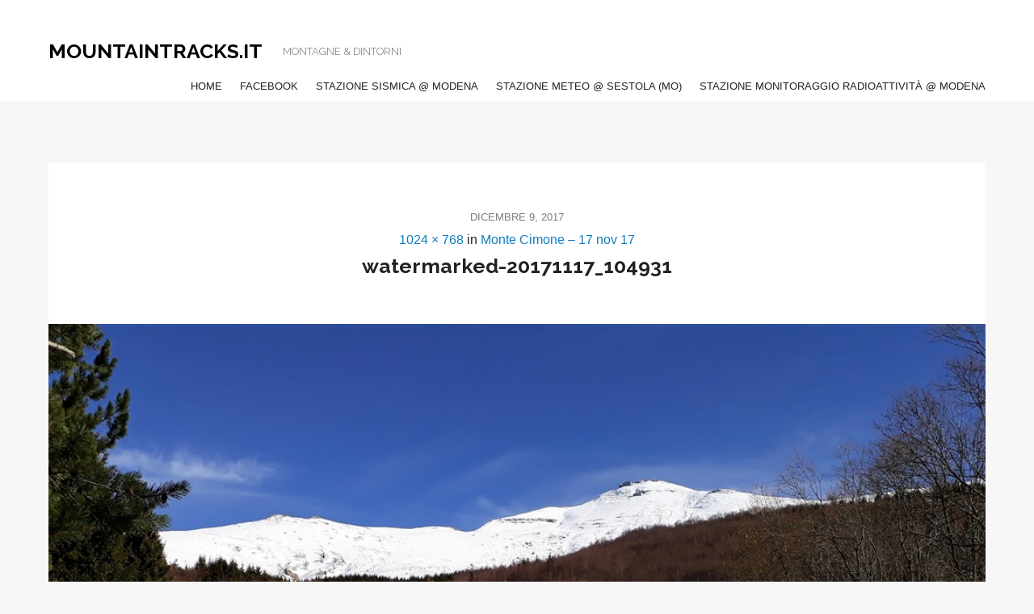

--- FILE ---
content_type: text/html; charset=UTF-8
request_url: https://www.mountaintracks.it/?attachment_id=1895
body_size: 7770
content:

 
<!DOCTYPE html>
<html lang="it-IT">
<head>
	<meta charset="UTF-8" />
	<meta name="viewport" content="width=device-width, initial-scale=1, maximum-scale=1, user-scalable=no">
	<meta name='robots' content='index, follow, max-image-preview:large, max-snippet:-1, max-video-preview:-1' />

	<!-- This site is optimized with the Yoast SEO plugin v19.13 - https://yoast.com/wordpress/plugins/seo/ -->
	<title>watermarked-20171117_104931 - Mountaintracks.it</title>
	<link rel="canonical" href="https://www.mountaintracks.it/" />
	<meta property="og:locale" content="it_IT" />
	<meta property="og:type" content="article" />
	<meta property="og:title" content="watermarked-20171117_104931 - Mountaintracks.it" />
	<meta property="og:url" content="https://www.mountaintracks.it/" />
	<meta property="og:site_name" content="Mountaintracks.it" />
	<meta property="og:image" content="https://www.mountaintracks.it" />
	<meta property="og:image:width" content="1024" />
	<meta property="og:image:height" content="768" />
	<meta property="og:image:type" content="image/jpeg" />
	<meta name="twitter:card" content="summary_large_image" />
	<script type="application/ld+json" class="yoast-schema-graph">{"@context":"https://schema.org","@graph":[{"@type":"WebPage","@id":"https://www.mountaintracks.it/","url":"https://www.mountaintracks.it/","name":"watermarked-20171117_104931 - Mountaintracks.it","isPartOf":{"@id":"https://www.mountaintracks.it/#website"},"primaryImageOfPage":{"@id":"https://www.mountaintracks.it/#primaryimage"},"image":{"@id":"https://www.mountaintracks.it/#primaryimage"},"thumbnailUrl":"https://www.mountaintracks.it/wp-content/uploads/2017/12/watermarked-20171117_104931.jpg","datePublished":"2017-12-09T17:23:19+00:00","dateModified":"2017-12-09T17:23:19+00:00","breadcrumb":{"@id":"https://www.mountaintracks.it/#breadcrumb"},"inLanguage":"it-IT","potentialAction":[{"@type":"ReadAction","target":["https://www.mountaintracks.it/"]}]},{"@type":"ImageObject","inLanguage":"it-IT","@id":"https://www.mountaintracks.it/#primaryimage","url":"https://www.mountaintracks.it/wp-content/uploads/2017/12/watermarked-20171117_104931.jpg","contentUrl":"https://www.mountaintracks.it/wp-content/uploads/2017/12/watermarked-20171117_104931.jpg","width":1024,"height":768},{"@type":"BreadcrumbList","@id":"https://www.mountaintracks.it/#breadcrumb","itemListElement":[{"@type":"ListItem","position":1,"name":"Home","item":"https://www.mountaintracks.it/"},{"@type":"ListItem","position":2,"name":"watermarked-20171117_104931"}]},{"@type":"WebSite","@id":"https://www.mountaintracks.it/#website","url":"https://www.mountaintracks.it/","name":"Mountaintracks.it","description":"Montagne &amp; dintorni","publisher":{"@id":"https://www.mountaintracks.it/#/schema/person/c7cd05edde471b0f2b8403dc53ac19a2"},"potentialAction":[{"@type":"SearchAction","target":{"@type":"EntryPoint","urlTemplate":"https://www.mountaintracks.it/?s={search_term_string}"},"query-input":"required name=search_term_string"}],"inLanguage":"it-IT"},{"@type":["Person","Organization"],"@id":"https://www.mountaintracks.it/#/schema/person/c7cd05edde471b0f2b8403dc53ac19a2","name":"Paolo Formicola","image":{"@type":"ImageObject","inLanguage":"it-IT","@id":"https://www.mountaintracks.it/#/schema/person/image/","url":"https://www.mountaintracks.it/wp-content/uploads/2017/12/watermarked-20171117_104931.jpg","contentUrl":"https://www.mountaintracks.it/wp-content/uploads/2017/12/watermarked-20171117_104931.jpg","width":1024,"height":768,"caption":"Paolo Formicola"},"logo":{"@id":"https://www.mountaintracks.it/#/schema/person/image/"},"sameAs":["http://www.mountaintracks.it"]}]}</script>
	<!-- / Yoast SEO plugin. -->


<link rel='dns-prefetch' href='//cdn.jsdelivr.net' />
<link rel='dns-prefetch' href='//fonts.googleapis.com' />
<link rel='dns-prefetch' href='//s.w.org' />
<link rel="alternate" type="application/rss+xml" title="Mountaintracks.it &raquo; Feed" href="https://www.mountaintracks.it/feed/" />
<link rel="alternate" type="application/rss+xml" title="Mountaintracks.it &raquo; Feed dei commenti" href="https://www.mountaintracks.it/comments/feed/" />
<link rel="alternate" type="application/rss+xml" title="Mountaintracks.it &raquo; watermarked-20171117_104931 Feed dei commenti" href="https://www.mountaintracks.it/?attachment_id=1895/feed/" />
<script type="text/javascript">
window._wpemojiSettings = {"baseUrl":"https:\/\/s.w.org\/images\/core\/emoji\/13.1.0\/72x72\/","ext":".png","svgUrl":"https:\/\/s.w.org\/images\/core\/emoji\/13.1.0\/svg\/","svgExt":".svg","source":{"concatemoji":"https:\/\/www.mountaintracks.it\/wp-includes\/js\/wp-emoji-release.min.js?ver=5.9.12"}};
/*! This file is auto-generated */
!function(e,a,t){var n,r,o,i=a.createElement("canvas"),p=i.getContext&&i.getContext("2d");function s(e,t){var a=String.fromCharCode;p.clearRect(0,0,i.width,i.height),p.fillText(a.apply(this,e),0,0);e=i.toDataURL();return p.clearRect(0,0,i.width,i.height),p.fillText(a.apply(this,t),0,0),e===i.toDataURL()}function c(e){var t=a.createElement("script");t.src=e,t.defer=t.type="text/javascript",a.getElementsByTagName("head")[0].appendChild(t)}for(o=Array("flag","emoji"),t.supports={everything:!0,everythingExceptFlag:!0},r=0;r<o.length;r++)t.supports[o[r]]=function(e){if(!p||!p.fillText)return!1;switch(p.textBaseline="top",p.font="600 32px Arial",e){case"flag":return s([127987,65039,8205,9895,65039],[127987,65039,8203,9895,65039])?!1:!s([55356,56826,55356,56819],[55356,56826,8203,55356,56819])&&!s([55356,57332,56128,56423,56128,56418,56128,56421,56128,56430,56128,56423,56128,56447],[55356,57332,8203,56128,56423,8203,56128,56418,8203,56128,56421,8203,56128,56430,8203,56128,56423,8203,56128,56447]);case"emoji":return!s([10084,65039,8205,55357,56613],[10084,65039,8203,55357,56613])}return!1}(o[r]),t.supports.everything=t.supports.everything&&t.supports[o[r]],"flag"!==o[r]&&(t.supports.everythingExceptFlag=t.supports.everythingExceptFlag&&t.supports[o[r]]);t.supports.everythingExceptFlag=t.supports.everythingExceptFlag&&!t.supports.flag,t.DOMReady=!1,t.readyCallback=function(){t.DOMReady=!0},t.supports.everything||(n=function(){t.readyCallback()},a.addEventListener?(a.addEventListener("DOMContentLoaded",n,!1),e.addEventListener("load",n,!1)):(e.attachEvent("onload",n),a.attachEvent("onreadystatechange",function(){"complete"===a.readyState&&t.readyCallback()})),(n=t.source||{}).concatemoji?c(n.concatemoji):n.wpemoji&&n.twemoji&&(c(n.twemoji),c(n.wpemoji)))}(window,document,window._wpemojiSettings);
</script>
<style type="text/css">
img.wp-smiley,
img.emoji {
	display: inline !important;
	border: none !important;
	box-shadow: none !important;
	height: 1em !important;
	width: 1em !important;
	margin: 0 0.07em !important;
	vertical-align: -0.1em !important;
	background: none !important;
	padding: 0 !important;
}
</style>
	<link rel='stylesheet' id='wp-block-library-css'  href='https://www.mountaintracks.it/wp-includes/css/dist/block-library/style.min.css?ver=5.9.12' type='text/css' media='all' />
<style id='global-styles-inline-css' type='text/css'>
body{--wp--preset--color--black: #000000;--wp--preset--color--cyan-bluish-gray: #abb8c3;--wp--preset--color--white: #ffffff;--wp--preset--color--pale-pink: #f78da7;--wp--preset--color--vivid-red: #cf2e2e;--wp--preset--color--luminous-vivid-orange: #ff6900;--wp--preset--color--luminous-vivid-amber: #fcb900;--wp--preset--color--light-green-cyan: #7bdcb5;--wp--preset--color--vivid-green-cyan: #00d084;--wp--preset--color--pale-cyan-blue: #8ed1fc;--wp--preset--color--vivid-cyan-blue: #0693e3;--wp--preset--color--vivid-purple: #9b51e0;--wp--preset--gradient--vivid-cyan-blue-to-vivid-purple: linear-gradient(135deg,rgba(6,147,227,1) 0%,rgb(155,81,224) 100%);--wp--preset--gradient--light-green-cyan-to-vivid-green-cyan: linear-gradient(135deg,rgb(122,220,180) 0%,rgb(0,208,130) 100%);--wp--preset--gradient--luminous-vivid-amber-to-luminous-vivid-orange: linear-gradient(135deg,rgba(252,185,0,1) 0%,rgba(255,105,0,1) 100%);--wp--preset--gradient--luminous-vivid-orange-to-vivid-red: linear-gradient(135deg,rgba(255,105,0,1) 0%,rgb(207,46,46) 100%);--wp--preset--gradient--very-light-gray-to-cyan-bluish-gray: linear-gradient(135deg,rgb(238,238,238) 0%,rgb(169,184,195) 100%);--wp--preset--gradient--cool-to-warm-spectrum: linear-gradient(135deg,rgb(74,234,220) 0%,rgb(151,120,209) 20%,rgb(207,42,186) 40%,rgb(238,44,130) 60%,rgb(251,105,98) 80%,rgb(254,248,76) 100%);--wp--preset--gradient--blush-light-purple: linear-gradient(135deg,rgb(255,206,236) 0%,rgb(152,150,240) 100%);--wp--preset--gradient--blush-bordeaux: linear-gradient(135deg,rgb(254,205,165) 0%,rgb(254,45,45) 50%,rgb(107,0,62) 100%);--wp--preset--gradient--luminous-dusk: linear-gradient(135deg,rgb(255,203,112) 0%,rgb(199,81,192) 50%,rgb(65,88,208) 100%);--wp--preset--gradient--pale-ocean: linear-gradient(135deg,rgb(255,245,203) 0%,rgb(182,227,212) 50%,rgb(51,167,181) 100%);--wp--preset--gradient--electric-grass: linear-gradient(135deg,rgb(202,248,128) 0%,rgb(113,206,126) 100%);--wp--preset--gradient--midnight: linear-gradient(135deg,rgb(2,3,129) 0%,rgb(40,116,252) 100%);--wp--preset--duotone--dark-grayscale: url('#wp-duotone-dark-grayscale');--wp--preset--duotone--grayscale: url('#wp-duotone-grayscale');--wp--preset--duotone--purple-yellow: url('#wp-duotone-purple-yellow');--wp--preset--duotone--blue-red: url('#wp-duotone-blue-red');--wp--preset--duotone--midnight: url('#wp-duotone-midnight');--wp--preset--duotone--magenta-yellow: url('#wp-duotone-magenta-yellow');--wp--preset--duotone--purple-green: url('#wp-duotone-purple-green');--wp--preset--duotone--blue-orange: url('#wp-duotone-blue-orange');--wp--preset--font-size--small: 13px;--wp--preset--font-size--medium: 20px;--wp--preset--font-size--large: 36px;--wp--preset--font-size--x-large: 42px;}.has-black-color{color: var(--wp--preset--color--black) !important;}.has-cyan-bluish-gray-color{color: var(--wp--preset--color--cyan-bluish-gray) !important;}.has-white-color{color: var(--wp--preset--color--white) !important;}.has-pale-pink-color{color: var(--wp--preset--color--pale-pink) !important;}.has-vivid-red-color{color: var(--wp--preset--color--vivid-red) !important;}.has-luminous-vivid-orange-color{color: var(--wp--preset--color--luminous-vivid-orange) !important;}.has-luminous-vivid-amber-color{color: var(--wp--preset--color--luminous-vivid-amber) !important;}.has-light-green-cyan-color{color: var(--wp--preset--color--light-green-cyan) !important;}.has-vivid-green-cyan-color{color: var(--wp--preset--color--vivid-green-cyan) !important;}.has-pale-cyan-blue-color{color: var(--wp--preset--color--pale-cyan-blue) !important;}.has-vivid-cyan-blue-color{color: var(--wp--preset--color--vivid-cyan-blue) !important;}.has-vivid-purple-color{color: var(--wp--preset--color--vivid-purple) !important;}.has-black-background-color{background-color: var(--wp--preset--color--black) !important;}.has-cyan-bluish-gray-background-color{background-color: var(--wp--preset--color--cyan-bluish-gray) !important;}.has-white-background-color{background-color: var(--wp--preset--color--white) !important;}.has-pale-pink-background-color{background-color: var(--wp--preset--color--pale-pink) !important;}.has-vivid-red-background-color{background-color: var(--wp--preset--color--vivid-red) !important;}.has-luminous-vivid-orange-background-color{background-color: var(--wp--preset--color--luminous-vivid-orange) !important;}.has-luminous-vivid-amber-background-color{background-color: var(--wp--preset--color--luminous-vivid-amber) !important;}.has-light-green-cyan-background-color{background-color: var(--wp--preset--color--light-green-cyan) !important;}.has-vivid-green-cyan-background-color{background-color: var(--wp--preset--color--vivid-green-cyan) !important;}.has-pale-cyan-blue-background-color{background-color: var(--wp--preset--color--pale-cyan-blue) !important;}.has-vivid-cyan-blue-background-color{background-color: var(--wp--preset--color--vivid-cyan-blue) !important;}.has-vivid-purple-background-color{background-color: var(--wp--preset--color--vivid-purple) !important;}.has-black-border-color{border-color: var(--wp--preset--color--black) !important;}.has-cyan-bluish-gray-border-color{border-color: var(--wp--preset--color--cyan-bluish-gray) !important;}.has-white-border-color{border-color: var(--wp--preset--color--white) !important;}.has-pale-pink-border-color{border-color: var(--wp--preset--color--pale-pink) !important;}.has-vivid-red-border-color{border-color: var(--wp--preset--color--vivid-red) !important;}.has-luminous-vivid-orange-border-color{border-color: var(--wp--preset--color--luminous-vivid-orange) !important;}.has-luminous-vivid-amber-border-color{border-color: var(--wp--preset--color--luminous-vivid-amber) !important;}.has-light-green-cyan-border-color{border-color: var(--wp--preset--color--light-green-cyan) !important;}.has-vivid-green-cyan-border-color{border-color: var(--wp--preset--color--vivid-green-cyan) !important;}.has-pale-cyan-blue-border-color{border-color: var(--wp--preset--color--pale-cyan-blue) !important;}.has-vivid-cyan-blue-border-color{border-color: var(--wp--preset--color--vivid-cyan-blue) !important;}.has-vivid-purple-border-color{border-color: var(--wp--preset--color--vivid-purple) !important;}.has-vivid-cyan-blue-to-vivid-purple-gradient-background{background: var(--wp--preset--gradient--vivid-cyan-blue-to-vivid-purple) !important;}.has-light-green-cyan-to-vivid-green-cyan-gradient-background{background: var(--wp--preset--gradient--light-green-cyan-to-vivid-green-cyan) !important;}.has-luminous-vivid-amber-to-luminous-vivid-orange-gradient-background{background: var(--wp--preset--gradient--luminous-vivid-amber-to-luminous-vivid-orange) !important;}.has-luminous-vivid-orange-to-vivid-red-gradient-background{background: var(--wp--preset--gradient--luminous-vivid-orange-to-vivid-red) !important;}.has-very-light-gray-to-cyan-bluish-gray-gradient-background{background: var(--wp--preset--gradient--very-light-gray-to-cyan-bluish-gray) !important;}.has-cool-to-warm-spectrum-gradient-background{background: var(--wp--preset--gradient--cool-to-warm-spectrum) !important;}.has-blush-light-purple-gradient-background{background: var(--wp--preset--gradient--blush-light-purple) !important;}.has-blush-bordeaux-gradient-background{background: var(--wp--preset--gradient--blush-bordeaux) !important;}.has-luminous-dusk-gradient-background{background: var(--wp--preset--gradient--luminous-dusk) !important;}.has-pale-ocean-gradient-background{background: var(--wp--preset--gradient--pale-ocean) !important;}.has-electric-grass-gradient-background{background: var(--wp--preset--gradient--electric-grass) !important;}.has-midnight-gradient-background{background: var(--wp--preset--gradient--midnight) !important;}.has-small-font-size{font-size: var(--wp--preset--font-size--small) !important;}.has-medium-font-size{font-size: var(--wp--preset--font-size--medium) !important;}.has-large-font-size{font-size: var(--wp--preset--font-size--large) !important;}.has-x-large-font-size{font-size: var(--wp--preset--font-size--x-large) !important;}
</style>
<link rel='stylesheet' id='easy-profile-widget-css'  href='https://www.mountaintracks.it/wp-content/plugins/easy-profile-widget/assets/css/easy-profile-widget.css' type='text/css' media='all' />
<link rel='stylesheet' id='morning-style-css'  href='https://www.mountaintracks.it/wp-content/themes/morningtime-lite/style.css?ver=1.2.0' type='text/css' media='all' />
<style id='morning-style-inline-css' type='text/css'>
a, .header .top-bar-section li:not(.has-form):hover > a:not(.button), .header .top-bar-section .dropdown li:hover:not(.has-form):not(.active) > a:not(.button) { color:#117dbf; }
a:hover, a:focus,  { color:#0078a0; }
.button.orange, .slider-home .flex-direction-nav a:hover, .sidebar .widget-title::after, .button.grey:hover, .comments h3::after, .footer-section .footer-section-title::after, .tagcloud a { background:#d95204; }
.slider-home .flex-direction-nav a, .post-category a, .post-tags a, .socials a { color:#d95204; }
.header .top-bar-section > ul > .has-dropdown:hover::after { border-bottom-color:#117dbf; }
</style>
<link rel='stylesheet' id='morning-fonts-css'  href='//fonts.googleapis.com/css?family=Lora%3A400%2C700%2C400italic%2C700italic%7CRaleway%3A400%2C300%2C200%2C100%2C900%2C800%2C700%2C600%2C500&#038;ver=2019-01-01' type='text/css' media='all' />
<style id='akismet-widget-style-inline-css' type='text/css'>

			.a-stats {
				--akismet-color-mid-green: #357b49;
				--akismet-color-white: #fff;
				--akismet-color-light-grey: #f6f7f7;

				max-width: 350px;
				width: auto;
			}

			.a-stats * {
				all: unset;
				box-sizing: border-box;
			}

			.a-stats strong {
				font-weight: 600;
			}

			.a-stats a.a-stats__link,
			.a-stats a.a-stats__link:visited,
			.a-stats a.a-stats__link:active {
				background: var(--akismet-color-mid-green);
				border: none;
				box-shadow: none;
				border-radius: 8px;
				color: var(--akismet-color-white);
				cursor: pointer;
				display: block;
				font-family: -apple-system, BlinkMacSystemFont, 'Segoe UI', 'Roboto', 'Oxygen-Sans', 'Ubuntu', 'Cantarell', 'Helvetica Neue', sans-serif;
				font-weight: 500;
				padding: 12px;
				text-align: center;
				text-decoration: none;
				transition: all 0.2s ease;
			}

			/* Extra specificity to deal with TwentyTwentyOne focus style */
			.widget .a-stats a.a-stats__link:focus {
				background: var(--akismet-color-mid-green);
				color: var(--akismet-color-white);
				text-decoration: none;
			}

			.a-stats a.a-stats__link:hover {
				filter: brightness(110%);
				box-shadow: 0 4px 12px rgba(0, 0, 0, 0.06), 0 0 2px rgba(0, 0, 0, 0.16);
			}

			.a-stats .count {
				color: var(--akismet-color-white);
				display: block;
				font-size: 1.5em;
				line-height: 1.4;
				padding: 0 13px;
				white-space: nowrap;
			}
		
</style>
<script type='text/javascript' src='https://www.mountaintracks.it/wp-includes/js/jquery/jquery.min.js?ver=3.6.0' id='jquery-core-js'></script>
<script type='text/javascript' src='https://www.mountaintracks.it/wp-includes/js/jquery/jquery-migrate.min.js?ver=3.3.2' id='jquery-migrate-js'></script>
<link rel="https://api.w.org/" href="https://www.mountaintracks.it/wp-json/" /><link rel="alternate" type="application/json" href="https://www.mountaintracks.it/wp-json/wp/v2/media/1895" /><link rel="EditURI" type="application/rsd+xml" title="RSD" href="https://www.mountaintracks.it/xmlrpc.php?rsd" />
<link rel="wlwmanifest" type="application/wlwmanifest+xml" href="https://www.mountaintracks.it/wp-includes/wlwmanifest.xml" /> 
<meta name="generator" content="WordPress 5.9.12" />
<link rel='shortlink' href='https://www.mountaintracks.it/?p=1895' />
<link rel="alternate" type="application/json+oembed" href="https://www.mountaintracks.it/wp-json/oembed/1.0/embed?url=https%3A%2F%2Fwww.mountaintracks.it%2F%3Fattachment_id%3D1895" />
<link rel="alternate" type="text/xml+oembed" href="https://www.mountaintracks.it/wp-json/oembed/1.0/embed?url=https%3A%2F%2Fwww.mountaintracks.it%2F%3Fattachment_id%3D1895&#038;format=xml" />
		<style type="text/css">
								#site-title a, #site-description { color: #000000 !important; }
					</style>
		<link rel="icon" href="https://www.mountaintracks.it/wp-content/uploads/2016/07/logo_mnt-150x150.jpg" sizes="32x32" />
<link rel="icon" href="https://www.mountaintracks.it/wp-content/uploads/2016/07/logo_mnt.jpg" sizes="192x192" />
<link rel="apple-touch-icon" href="https://www.mountaintracks.it/wp-content/uploads/2016/07/logo_mnt.jpg" />
<meta name="msapplication-TileImage" content="https://www.mountaintracks.it/wp-content/uploads/2016/07/logo_mnt.jpg" />
</head>
<body class="attachment attachment-template-default single single-attachment postid-1895 attachmentid-1895 attachment-jpeg">
<svg xmlns="http://www.w3.org/2000/svg" viewBox="0 0 0 0" width="0" height="0" focusable="false" role="none" style="visibility: hidden; position: absolute; left: -9999px; overflow: hidden;" ><defs><filter id="wp-duotone-dark-grayscale"><feColorMatrix color-interpolation-filters="sRGB" type="matrix" values=" .299 .587 .114 0 0 .299 .587 .114 0 0 .299 .587 .114 0 0 .299 .587 .114 0 0 " /><feComponentTransfer color-interpolation-filters="sRGB" ><feFuncR type="table" tableValues="0 0.49803921568627" /><feFuncG type="table" tableValues="0 0.49803921568627" /><feFuncB type="table" tableValues="0 0.49803921568627" /><feFuncA type="table" tableValues="1 1" /></feComponentTransfer><feComposite in2="SourceGraphic" operator="in" /></filter></defs></svg><svg xmlns="http://www.w3.org/2000/svg" viewBox="0 0 0 0" width="0" height="0" focusable="false" role="none" style="visibility: hidden; position: absolute; left: -9999px; overflow: hidden;" ><defs><filter id="wp-duotone-grayscale"><feColorMatrix color-interpolation-filters="sRGB" type="matrix" values=" .299 .587 .114 0 0 .299 .587 .114 0 0 .299 .587 .114 0 0 .299 .587 .114 0 0 " /><feComponentTransfer color-interpolation-filters="sRGB" ><feFuncR type="table" tableValues="0 1" /><feFuncG type="table" tableValues="0 1" /><feFuncB type="table" tableValues="0 1" /><feFuncA type="table" tableValues="1 1" /></feComponentTransfer><feComposite in2="SourceGraphic" operator="in" /></filter></defs></svg><svg xmlns="http://www.w3.org/2000/svg" viewBox="0 0 0 0" width="0" height="0" focusable="false" role="none" style="visibility: hidden; position: absolute; left: -9999px; overflow: hidden;" ><defs><filter id="wp-duotone-purple-yellow"><feColorMatrix color-interpolation-filters="sRGB" type="matrix" values=" .299 .587 .114 0 0 .299 .587 .114 0 0 .299 .587 .114 0 0 .299 .587 .114 0 0 " /><feComponentTransfer color-interpolation-filters="sRGB" ><feFuncR type="table" tableValues="0.54901960784314 0.98823529411765" /><feFuncG type="table" tableValues="0 1" /><feFuncB type="table" tableValues="0.71764705882353 0.25490196078431" /><feFuncA type="table" tableValues="1 1" /></feComponentTransfer><feComposite in2="SourceGraphic" operator="in" /></filter></defs></svg><svg xmlns="http://www.w3.org/2000/svg" viewBox="0 0 0 0" width="0" height="0" focusable="false" role="none" style="visibility: hidden; position: absolute; left: -9999px; overflow: hidden;" ><defs><filter id="wp-duotone-blue-red"><feColorMatrix color-interpolation-filters="sRGB" type="matrix" values=" .299 .587 .114 0 0 .299 .587 .114 0 0 .299 .587 .114 0 0 .299 .587 .114 0 0 " /><feComponentTransfer color-interpolation-filters="sRGB" ><feFuncR type="table" tableValues="0 1" /><feFuncG type="table" tableValues="0 0.27843137254902" /><feFuncB type="table" tableValues="0.5921568627451 0.27843137254902" /><feFuncA type="table" tableValues="1 1" /></feComponentTransfer><feComposite in2="SourceGraphic" operator="in" /></filter></defs></svg><svg xmlns="http://www.w3.org/2000/svg" viewBox="0 0 0 0" width="0" height="0" focusable="false" role="none" style="visibility: hidden; position: absolute; left: -9999px; overflow: hidden;" ><defs><filter id="wp-duotone-midnight"><feColorMatrix color-interpolation-filters="sRGB" type="matrix" values=" .299 .587 .114 0 0 .299 .587 .114 0 0 .299 .587 .114 0 0 .299 .587 .114 0 0 " /><feComponentTransfer color-interpolation-filters="sRGB" ><feFuncR type="table" tableValues="0 0" /><feFuncG type="table" tableValues="0 0.64705882352941" /><feFuncB type="table" tableValues="0 1" /><feFuncA type="table" tableValues="1 1" /></feComponentTransfer><feComposite in2="SourceGraphic" operator="in" /></filter></defs></svg><svg xmlns="http://www.w3.org/2000/svg" viewBox="0 0 0 0" width="0" height="0" focusable="false" role="none" style="visibility: hidden; position: absolute; left: -9999px; overflow: hidden;" ><defs><filter id="wp-duotone-magenta-yellow"><feColorMatrix color-interpolation-filters="sRGB" type="matrix" values=" .299 .587 .114 0 0 .299 .587 .114 0 0 .299 .587 .114 0 0 .299 .587 .114 0 0 " /><feComponentTransfer color-interpolation-filters="sRGB" ><feFuncR type="table" tableValues="0.78039215686275 1" /><feFuncG type="table" tableValues="0 0.94901960784314" /><feFuncB type="table" tableValues="0.35294117647059 0.47058823529412" /><feFuncA type="table" tableValues="1 1" /></feComponentTransfer><feComposite in2="SourceGraphic" operator="in" /></filter></defs></svg><svg xmlns="http://www.w3.org/2000/svg" viewBox="0 0 0 0" width="0" height="0" focusable="false" role="none" style="visibility: hidden; position: absolute; left: -9999px; overflow: hidden;" ><defs><filter id="wp-duotone-purple-green"><feColorMatrix color-interpolation-filters="sRGB" type="matrix" values=" .299 .587 .114 0 0 .299 .587 .114 0 0 .299 .587 .114 0 0 .299 .587 .114 0 0 " /><feComponentTransfer color-interpolation-filters="sRGB" ><feFuncR type="table" tableValues="0.65098039215686 0.40392156862745" /><feFuncG type="table" tableValues="0 1" /><feFuncB type="table" tableValues="0.44705882352941 0.4" /><feFuncA type="table" tableValues="1 1" /></feComponentTransfer><feComposite in2="SourceGraphic" operator="in" /></filter></defs></svg><svg xmlns="http://www.w3.org/2000/svg" viewBox="0 0 0 0" width="0" height="0" focusable="false" role="none" style="visibility: hidden; position: absolute; left: -9999px; overflow: hidden;" ><defs><filter id="wp-duotone-blue-orange"><feColorMatrix color-interpolation-filters="sRGB" type="matrix" values=" .299 .587 .114 0 0 .299 .587 .114 0 0 .299 .587 .114 0 0 .299 .587 .114 0 0 " /><feComponentTransfer color-interpolation-filters="sRGB" ><feFuncR type="table" tableValues="0.098039215686275 1" /><feFuncG type="table" tableValues="0 0.66274509803922" /><feFuncB type="table" tableValues="0.84705882352941 0.41960784313725" /><feFuncA type="table" tableValues="1 1" /></feComponentTransfer><feComposite in2="SourceGraphic" operator="in" /></filter></defs></svg><div class="wrapper">
	<header class="header">
		<div class="row">
			<div class="columns medium-12">
				<nav class="top-bar" data-topbar role="navigation">
					<ul class="title-area">
						<li class="name">
															<h1 id="site-title">
									<a href="https://www.mountaintracks.it/" title="Mountaintracks.it - Montagne &amp; dintorni" rel="home"> Mountaintracks.it </a>
									<small>Montagne &amp; dintorni</small>
								</h1>
													</li>

						<li class="toggle-topbar menu-icon">
							<a href="#"><i class="fas fa-bars"></i></a>
							<span class="toggle-area"></span>
						</li>
					</ul>

					<section class="top-bar-section">

						<ul id="menu-menu-alto-dx" class="right"><li id="menu-item-23" class="menu-item menu-item-type-custom menu-item-object-custom menu-item-home menu-item-23"><a href="http://www.mountaintracks.it">Home</a></li>
<li id="menu-item-24" class="menu-item menu-item-type-custom menu-item-object-custom menu-item-24"><a href="https://www.facebook.com/mountaintracks.it/">Facebook</a></li>
<li id="menu-item-169" class="menu-item menu-item-type-post_type menu-item-object-page menu-item-169"><a href="https://www.mountaintracks.it/stazione-sismica-modena/">Stazione Sismica @ Modena</a></li>
<li id="menu-item-1507" class="menu-item menu-item-type-custom menu-item-object-custom menu-item-1507"><a href="https://www.wunderground.com/dashboard/pws/ISESTO10">Stazione Meteo @ Sestola (MO)</a></li>
<li id="menu-item-2346" class="menu-item menu-item-type-post_type menu-item-object-page menu-item-2346"><a href="https://www.mountaintracks.it/stazione-monitoraggio-radioattivita-modena/">Stazione Monitoraggio Radioattività @ Modena</a></li>
</ul>
					</section>

					<div class="socials right">
											</div><!-- /.socials right -->
				</nav>
			</div><!-- /.columns medium-12 -->
		</div><!-- /.row -->
	</header><!-- /.header -->

	 	<div class="main">
		<div class="row">
			<div class="columns large-12">
				<div class="content">
					
					<article id="post-1895" class="post post-single image-attachment post-1895 attachment type-attachment status-inherit hentry" itemscope itemtype="https://schema.org/BlogPosting">
							<header class="post-head">
								<time class="post-date" datetime="2017-12-09T18:23:19+01:00">Dicembre 9, 2017</time><div class="full-attach"><a href="https://www.mountaintracks.it/wp-content/uploads/2017/12/watermarked-20171117_104931.jpg" title="Link to full-size image">1024 &times; 768</a> in <a href="https://www.mountaintracks.it/?post_type=envira&#038;p=1894" title="Return to Monte Cimone &#8211; 17 nov 17" rel="gallery">Monte Cimone &#8211; 17 nov 17</a></div>

								<h3 class="post-title">
									watermarked-20171117_104931								</h3>

								<ul class="post-category"><li></li></ul>
							</header><!-- /.post-head -->


							<div class="post-image">
																<a href="https://www.mountaintracks.it/?attachment_id=1896" title="watermarked-20171117_104931" rel="attachment"><img width="1024" height="768" src="https://www.mountaintracks.it/wp-content/uploads/2017/12/watermarked-20171117_104931.jpg" class="attachment-full size-full" alt="" loading="lazy" srcset="https://www.mountaintracks.it/wp-content/uploads/2017/12/watermarked-20171117_104931.jpg 1024w, https://www.mountaintracks.it/wp-content/uploads/2017/12/watermarked-20171117_104931-300x225.jpg 300w, https://www.mountaintracks.it/wp-content/uploads/2017/12/watermarked-20171117_104931-768x576.jpg 768w" sizes="(max-width: 1024px) 100vw, 1024px" /></a>

							</div><!-- /.post-image -->


							<div class="post-body">
								<div class="entry entry-caption" itemprop="articleBody">
																										</div><!-- /.entry -->
							</div><!-- /.post-body -->


							<div class="post-nav">
								<div class="post-nav-prev">
																	</div><!-- /.post-nav-prev -->

								<div class="post-nav-next">

									<a class="button tiny grey" href='https://www.mountaintracks.it/?attachment_id=1896'>Next Image <i class="fas fa-angle-right"></i></a>								</div><!-- /.post-nav-next -->
							</div><!-- /.post-nav -->


						</article><!-- /.post -->


				<div id="wpac-comment">
    </div>

<script type="text/javascript">
setTimeout(function() {
    var script = document.createElement('script');
    script.async = true;
    script.src = '?cf_action=wpcmt_sync&post_id=1895&ver=' + new Date().getTime();
    var firstScript = document.getElementsByTagName('script')[0];
    firstScript.parentNode.insertBefore(script, firstScript);
}, 2000);

wpac_init = window.wpac_init || [];
wpac_init.push({widget: 'Comment', id: 3102, chan: '1895' });
(function() {
    if ('WIDGETPACK_LOADED' in window) return;
    WIDGETPACK_LOADED = true;
    var mc = document.createElement('script');
    mc.type = 'text/javascript';
    mc.async = true;
    mc.src = 'https://embed.widgetpack.com/widget.js';
    var s = document.getElementsByTagName('script')[0]; s.parentNode.insertBefore(mc, s.nextSibling);
})();
</script>

							</div><!-- /.content -->

				
			</div><!-- /.columns large-8 -->

		</div><!-- /.row -->
	</div><!-- /.main -->
 
<footer class="footer">
		<div class="footer-body">
			<div class="row">
				<div class="columns large-4">
									</div><!-- /.columns large-4 -->

				<div class="columns large-4">
					<!-- Second Widget area -->
									</div><!-- /.columns large-4 -->

				<div class="columns large-4">
					<!-- Third Widget area -->
									</div><!-- /.columns large-4 -->
			</div><!-- /.row -->
		</div><!-- /.footer-body -->

		<div class="footer-bar">
			<div class="row">
				<div class="columns large-6">
					<p class="copyright">
						Copyright © 2016 - mountaintracks.it Designed by <a href="https://wplook.com/product/themes/personal/personal-blog-wordpress-theme/?utm_source=footer&utm_medium=link&utm_campaign=MorningTime-Lite" rel="nofollow" title="WPlook Studio">WPlook Studio</a>
					</p><!-- /.copyright -->
				</div><!-- /.columns large-6 -->

				<div class="columns large-6">
									</div><!-- /.columns large-6 -->
			</div><!-- /.row -->
		</div><!-- /.footer-bar -->
	</footer><!-- /.footer -->
</div><!-- /.wrapper -->
        <script type="text/javascript">
        // <![CDATA[
        (function () {
            var nodes = document.getElementsByTagName('span');
            for (var i = 0, url; i < nodes.length; i++) {
                if (nodes[i].className.indexOf('wpcmt-postid') != -1) {
                    nodes[i].parentNode.setAttribute('data-wpac-chan', nodes[i].getAttribute('data-wpac-chan'));
                    url = nodes[i].parentNode.href.split('#', 1);
                    if (url.length == 1) { url = url[0]; }
                    else { url = url[1]; }
                    nodes[i].parentNode.href = url + '#wpac-comment';
                }
            }
            wpac_init = window.wpac_init || [];
            wpac_init.push({widget: 'CommentCount', id: 3102});
            (function() {
                if ('WIDGETPACK_LOADED' in window) return;
                WIDGETPACK_LOADED = true;
                var mc = document.createElement('script');
                mc.type = 'text/javascript';
                mc.async = true;
                mc.src = 'https://embed.widgetpack.com/widget.js';
                var s = document.getElementsByTagName('script')[0]; s.parentNode.insertBefore(mc, s.nextSibling);
            })();
        }());
        // ]]>
        </script>
        <script type='text/javascript' src='https://www.mountaintracks.it/wp-content/themes/morningtime-lite/assets/javascripts/fastclick.js?ver=5.9.12' id='Fastclick-js'></script>
<script type='text/javascript' src='https://www.mountaintracks.it/wp-content/themes/morningtime-lite/assets/javascripts/jquery.placeholder.js?ver=5.9.12' id='placeholder-js'></script>
<script type='text/javascript' src='https://www.mountaintracks.it/wp-content/themes/morningtime-lite/assets/javascripts/jquery.cookie.min.js?ver=5.9.12' id='cookie-js'></script>
<script type='text/javascript' src='https://www.mountaintracks.it/wp-content/themes/morningtime-lite/assets/javascripts/foundation.min.js?ver=5.9.12' id='foundation-js'></script>
<script type='text/javascript' src='https://www.mountaintracks.it/wp-content/themes/morningtime-lite/assets/javascripts/jquery.fullscreener.min.js?ver=5.9.12' id='Fullscreen-js'></script>
<script type='text/javascript' src='https://www.mountaintracks.it/wp-content/themes/morningtime-lite/assets/javascripts/jquery.flexslider.min.js?ver=5.9.12' id='flexslider-js'></script>
<script type='text/javascript' src='https://www.mountaintracks.it/wp-content/themes/morningtime-lite/assets/javascripts/jquery.fitvids.min.js?ver=5.9.12' id='fitvids-js'></script>
<script type='text/javascript' src='https://www.mountaintracks.it/wp-content/themes/morningtime-lite/assets/javascripts/wow.min.js?ver=5.9.12' id='wow-js'></script>
<script type='text/javascript' src='https://www.mountaintracks.it/wp-includes/js/comment-reply.min.js?ver=5.9.12' id='comment-reply-js'></script>
<script type='text/javascript' src='https://www.mountaintracks.it/wp-content/themes/morningtime-lite/assets/javascripts/app.js?ver=5.9.12' id='base-js'></script>
<script type='text/javascript' id='wp_slimstat-js-extra'>
/* <![CDATA[ */
var SlimStatParams = {"ajaxurl":"https:\/\/www.mountaintracks.it\/wp-admin\/admin-ajax.php","baseurl":"\/","dnt":"noslimstat,ab-item","ci":"YTozOntzOjEyOiJjb250ZW50X3R5cGUiO3M6MTQ6ImNwdDphdHRhY2htZW50IjtzOjEwOiJjb250ZW50X2lkIjtpOjE4OTU7czo2OiJhdXRob3IiO3M6MTE6InBhb2xvZm9ybWlrIjt9.54a2fdc1e99b3404fe2242b20f299045"};
/* ]]> */
</script>
<script defer type='text/javascript' src='https://cdn.jsdelivr.net/wp/wp-slimstat/tags/5.1.5/wp-slimstat.min.js' id='wp_slimstat-js'></script>
</body>
</html>


--- FILE ---
content_type: text/html; charset=UTF-8
request_url: https://www.mountaintracks.it/wp-admin/admin-ajax.php
body_size: -35
content:
43206.a0709c4402e177f323af60611b8e2aca

--- FILE ---
content_type: text/html; charset=UTF-8
request_url: https://www.mountaintracks.it/?cf_action=wpcmt_sync&post_id=1895&ver=1762499536688
body_size: -84
content:
// wpcmt_sync scheduled

--- FILE ---
content_type: text/css
request_url: https://www.mountaintracks.it/wp-content/themes/morningtime-lite/style.css?ver=1.2.0
body_size: 51125
content:
/*
Theme Name: MorningTime Lite
Author: WPlook Studio, Victor Tihai
Author URI: https://wplook.com
Theme URI: https://wplook.com/product/themes/personal/personal-blog-wordpress-theme/
Description: Morning Time Lite is a modern and clean Premium WordPress theme designed for personal Blogging. The theme will help you to get a unique look for your blog as it has a lot of great features. Morning Time Lite is perfect to display daily articles in a beautiful way, the design is responsive meaning the theme looks just perfect for devices such as iPad, iPhone, and desktop, it has a great post format gallery which creates the possibility for you to display images from your galleries inside posts, awesome standard post format, audio post format, quote, aside and video post format. The theme is coming with 3 Menu locations to display the main menu, social media icons and footer menu (Privacy Policy).
Version: 1.2.0
Requires at least: 5.0
Tested up to: 5.5
Requires PHP: 7.0
License: GNU General Public License v2 or later
License URI: http://www.gnu.org/licenses/gpl-2.0.html
Tags: two-columns, left-sidebar, custom-background, custom-colors, custom-header, custom-menu, editor-style, featured-images, microformats, post-formats, rtl-language-support, sticky-post, threaded-comments, translation-ready
Text Domain: morningtime-lite
*/
/* TABLE OF CONTENT
- [ Variables;
- [ Settings;
- [ Foundation;
- [ Font Awesome;
- [ Fonts;
- [ Global;
- [ Helpers;
- [ Layout;
--- [ Header;
--- [ Sections;
--- [ Main;
--- [ Sidebar;
--- [ Footer;
- [ Modules;
--- [ Buttons;
--- [ Form Elements;
--- [ Sliders;
--- [ Socials;
--- [ Post;
--- [ Pagination;
--- [ Photo Stream;
--- [ Footer Posts;
--- [ TagCloud;
--- [ Comments;
*/
/*  Colors  */
meta.foundation-version {
	font-family: "/{{VERSION}}/";
}

meta.foundation-mq-small {
	font-family: "/only screen/";
	width: 0;
}

meta.foundation-mq-small-only {
	font-family: "/only screen and (max-width: 40em)/";
	width: 0;
}

meta.foundation-mq-medium {
	font-family: "/only screen and (min-width:40.0625em)/";
	width: 40.0625em;
}

meta.foundation-mq-medium-only {
	font-family: "/only screen and (min-width:40.0625em) and (max-width:64em)/";
	width: 40.0625em;
}

meta.foundation-mq-large {
	font-family: "/only screen and (min-width:64.0625em)/";
	width: 64.0625em;
}

meta.foundation-mq-large-only {
	font-family: "/only screen and (min-width:64.0625em) and (max-width:90em)/";
	width: 64.0625em;
}

meta.foundation-mq-xlarge {
	font-family: "/only screen and (min-width:90.0625em)/";
	width: 90.0625em;
}

meta.foundation-mq-xlarge-only {
	font-family: "/only screen and (min-width:90.0625em) and (max-width:120em)/";
	width: 90.0625em;
}

meta.foundation-mq-xxlarge {
	font-family: "/only screen and (min-width:120.0625em)/";
	width: 120.0625em;
}

meta.foundation-data-attribute-namespace {
	font-family: false;
}

html, body {
	height: 100%;
}

*,
*:before,
*:after {
	-webkit-box-sizing: border-box;
	box-sizing: border-box;
}

html,
body {
	font-size: 100%;
}

body {
	background: #fff;
	color: #222;
	cursor: auto;
	font-family: "Helvetica", "Helvetica Neue", Roboto, Arial, sans-serif;
	font-style: normal;
	font-weight: normal;
	line-height: 1.5;
	margin: 0;
	padding: 0;
	position: relative;
}

a:hover {
	cursor: pointer;
}

img {
	max-width: 100%;
	height: auto;
}

img {
	-ms-interpolation-mode: bicubic;
}

#map_canvas img,
#map_canvas embed,
#map_canvas object,
.map_canvas img,
.map_canvas embed,
.map_canvas object,
.mqa-display img,
.mqa-display embed,
.mqa-display object {
	max-width: none !important;
}

.left {
	float: left !important;
}

.right {
	float: right !important;
}

.clearfix:before, .clearfix:after {
	content: " ";
	display: table;
}

.clearfix:after {
	clear: both;
}

.hide {
	display: none;
}

.invisible {
	visibility: hidden;
}

.antialiased {
	-webkit-font-smoothing: antialiased;
	-moz-osx-font-smoothing: grayscale;
}

img {
	display: inline-block;
	vertical-align: middle;
}

textarea {
	height: auto;
	min-height: 50px;
}

select {
	width: 100%;
}

.row {
	margin: 0 auto;
	max-width: 75rem;
	width: 100%;
}

.row:before, .row:after {
	content: " ";
	display: table;
}

.row:after {
	clear: both;
}

.row.collapse > .column,
  .row.collapse > .columns {
	padding-left: 0;
	padding-right: 0;
}

.row.collapse .row {
	margin-left: 0;
	margin-right: 0;
}

.row .row {
	margin: 0 -1.25rem;
	max-width: none;
	width: auto;
}

.row .row:before, .row .row:after {
	content: " ";
	display: table;
}

.row .row:after {
	clear: both;
}

.row .row.collapse {
	margin: 0;
	max-width: none;
	width: auto;
}

.row .row.collapse:before, .row .row.collapse:after {
	content: " ";
	display: table;
}

.row .row.collapse:after {
	clear: both;
}

.column,
.columns {
	padding-left: 1.25rem;
	padding-right: 1.25rem;
	width: 100%;
	float: left;
}

.column + .column:last-child,
.columns + .column:last-child, .column +
.columns:last-child,
.columns +
.columns:last-child {
	float: right;
}

.column + .column.end,
.columns + .column.end, .column +
.columns.end,
.columns +
.columns.end {
	float: left;
}

@media only screen {
	.small-push-0 {
		position: relative;
		left: 0;
		right: auto;
	}

	.small-pull-0 {
		position: relative;
		right: 0;
		left: auto;
	}

	.small-push-1 {
		position: relative;
		left: 8.33333%;
		right: auto;
	}

	.small-pull-1 {
		position: relative;
		right: 8.33333%;
		left: auto;
	}

	.small-push-2 {
		position: relative;
		left: 16.66667%;
		right: auto;
	}

	.small-pull-2 {
		position: relative;
		right: 16.66667%;
		left: auto;
	}

	.small-push-3 {
		position: relative;
		left: 25%;
		right: auto;
	}

	.small-pull-3 {
		position: relative;
		right: 25%;
		left: auto;
	}

	.small-push-4 {
		position: relative;
		left: 33.33333%;
		right: auto;
	}

	.small-pull-4 {
		position: relative;
		right: 33.33333%;
		left: auto;
	}

	.small-push-5 {
		position: relative;
		left: 41.66667%;
		right: auto;
	}

	.small-pull-5 {
		position: relative;
		right: 41.66667%;
		left: auto;
	}

	.small-push-6 {
		position: relative;
		left: 50%;
		right: auto;
	}

	.small-pull-6 {
		position: relative;
		right: 50%;
		left: auto;
	}

	.small-push-7 {
		position: relative;
		left: 58.33333%;
		right: auto;
	}

	.small-pull-7 {
		position: relative;
		right: 58.33333%;
		left: auto;
	}

	.small-push-8 {
		position: relative;
		left: 66.66667%;
		right: auto;
	}

	.small-pull-8 {
		position: relative;
		right: 66.66667%;
		left: auto;
	}

	.small-push-9 {
		position: relative;
		left: 75%;
		right: auto;
	}

	.small-pull-9 {
		position: relative;
		right: 75%;
		left: auto;
	}

	.small-push-10 {
		position: relative;
		left: 83.33333%;
		right: auto;
	}

	.small-pull-10 {
		position: relative;
		right: 83.33333%;
		left: auto;
	}

	.small-push-11 {
		position: relative;
		left: 91.66667%;
		right: auto;
	}

	.small-pull-11 {
		position: relative;
		right: 91.66667%;
		left: auto;
	}

	.column,
  .columns {
		position: relative;
		padding-left: 1.25rem;
		padding-right: 1.25rem;
		float: left;
	}

	.small-1 {
		width: 8.33333%;
	}

	.small-2 {
		width: 16.66667%;
	}

	.small-3 {
		width: 25%;
	}

	.small-4 {
		width: 33.33333%;
	}

	.small-5 {
		width: 41.66667%;
	}

	.small-6 {
		width: 50%;
	}

	.small-7 {
		width: 58.33333%;
	}

	.small-8 {
		width: 66.66667%;
	}

	.small-9 {
		width: 75%;
	}

	.small-10 {
		width: 83.33333%;
	}

	.small-11 {
		width: 91.66667%;
	}

	.small-12 {
		width: 100%;
	}

	.small-offset-0 {
		margin-left: 0 !important;
	}

	.small-offset-1 {
		margin-left: 8.33333% !important;
	}

	.small-offset-2 {
		margin-left: 16.66667% !important;
	}

	.small-offset-3 {
		margin-left: 25% !important;
	}

	.small-offset-4 {
		margin-left: 33.33333% !important;
	}

	.small-offset-5 {
		margin-left: 41.66667% !important;
	}

	.small-offset-6 {
		margin-left: 50% !important;
	}

	.small-offset-7 {
		margin-left: 58.33333% !important;
	}

	.small-offset-8 {
		margin-left: 66.66667% !important;
	}

	.small-offset-9 {
		margin-left: 75% !important;
	}

	.small-offset-10 {
		margin-left: 83.33333% !important;
	}

	.small-offset-11 {
		margin-left: 91.66667% !important;
	}

	.small-reset-order {
		float: left;
		left: auto;
		margin-left: 0;
		margin-right: 0;
		right: auto;
	}

	.column.small-centered,
  .columns.small-centered {
		margin-left: auto;
		margin-right: auto;
		float: none;
	}

	.column.small-uncentered,
  .columns.small-uncentered {
		float: left;
		margin-left: 0;
		margin-right: 0;
	}

	.column.small-centered:last-child,
  .columns.small-centered:last-child {
		float: none;
	}

	.column.small-uncentered:last-child,
  .columns.small-uncentered:last-child {
		float: left;
	}

	.column.small-uncentered.opposite,
  .columns.small-uncentered.opposite {
		float: right;
	}

	.row.small-collapse > .column,
  .row.small-collapse > .columns {
		padding-left: 0;
		padding-right: 0;
	}

	.row.small-collapse .row {
		margin-left: 0;
		margin-right: 0;
	}

	.row.small-uncollapse > .column,
  .row.small-uncollapse > .columns {
		padding-left: 1.25rem;
		padding-right: 1.25rem;
		float: left;
	}
}

@media only screen and (min-width: 40.0625em) {
	.medium-push-0 {
		position: relative;
		left: 0;
		right: auto;
	}

	.medium-pull-0 {
		position: relative;
		right: 0;
		left: auto;
	}

	.medium-push-1 {
		position: relative;
		left: 8.33333%;
		right: auto;
	}

	.medium-pull-1 {
		position: relative;
		right: 8.33333%;
		left: auto;
	}

	.medium-push-2 {
		position: relative;
		left: 16.66667%;
		right: auto;
	}

	.medium-pull-2 {
		position: relative;
		right: 16.66667%;
		left: auto;
	}

	.medium-push-3 {
		position: relative;
		left: 25%;
		right: auto;
	}

	.medium-pull-3 {
		position: relative;
		right: 25%;
		left: auto;
	}

	.medium-push-4 {
		position: relative;
		left: 33.33333%;
		right: auto;
	}

	.medium-pull-4 {
		position: relative;
		right: 33.33333%;
		left: auto;
	}

	.medium-push-5 {
		position: relative;
		left: 41.66667%;
		right: auto;
	}

	.medium-pull-5 {
		position: relative;
		right: 41.66667%;
		left: auto;
	}

	.medium-push-6 {
		position: relative;
		left: 50%;
		right: auto;
	}

	.medium-pull-6 {
		position: relative;
		right: 50%;
		left: auto;
	}

	.medium-push-7 {
		position: relative;
		left: 58.33333%;
		right: auto;
	}

	.medium-pull-7 {
		position: relative;
		right: 58.33333%;
		left: auto;
	}

	.medium-push-8 {
		position: relative;
		left: 66.66667%;
		right: auto;
	}

	.medium-pull-8 {
		position: relative;
		right: 66.66667%;
		left: auto;
	}

	.medium-push-9 {
		position: relative;
		left: 75%;
		right: auto;
	}

	.medium-pull-9 {
		position: relative;
		right: 75%;
		left: auto;
	}

	.medium-push-10 {
		position: relative;
		left: 83.33333%;
		right: auto;
	}

	.medium-pull-10 {
		position: relative;
		right: 83.33333%;
		left: auto;
	}

	.medium-push-11 {
		position: relative;
		left: 91.66667%;
		right: auto;
	}

	.medium-pull-11 {
		position: relative;
		right: 91.66667%;
		left: auto;
	}

	.column,
  .columns {
		position: relative;
		padding-left: 1.25rem;
		padding-right: 1.25rem;
		float: left;
	}

	.medium-1 {
		width: 8.33333%;
	}

	.medium-2 {
		width: 16.66667%;
	}

	.medium-3 {
		width: 25%;
	}

	.medium-4 {
		width: 33.33333%;
	}

	.medium-5 {
		width: 41.66667%;
	}

	.medium-6 {
		width: 50%;
	}

	.medium-7 {
		width: 58.33333%;
	}

	.medium-8 {
		width: 66.66667%;
	}

	.medium-9 {
		width: 75%;
	}

	.medium-10 {
		width: 83.33333%;
	}

	.medium-11 {
		width: 91.66667%;
	}

	.medium-12 {
		width: 100%;
	}

	.medium-offset-0 {
		margin-left: 0 !important;
	}

	.medium-offset-1 {
		margin-left: 8.33333% !important;
	}

	.medium-offset-2 {
		margin-left: 16.66667% !important;
	}

	.medium-offset-3 {
		margin-left: 25% !important;
	}

	.medium-offset-4 {
		margin-left: 33.33333% !important;
	}

	.medium-offset-5 {
		margin-left: 41.66667% !important;
	}

	.medium-offset-6 {
		margin-left: 50% !important;
	}

	.medium-offset-7 {
		margin-left: 58.33333% !important;
	}

	.medium-offset-8 {
		margin-left: 66.66667% !important;
	}

	.medium-offset-9 {
		margin-left: 75% !important;
	}

	.medium-offset-10 {
		margin-left: 83.33333% !important;
	}

	.medium-offset-11 {
		margin-left: 91.66667% !important;
	}

	.medium-reset-order {
		float: left;
		left: auto;
		margin-left: 0;
		margin-right: 0;
		right: auto;
	}

	.column.medium-centered,
  .columns.medium-centered {
		margin-left: auto;
		margin-right: auto;
		float: none;
	}

	.column.medium-uncentered,
  .columns.medium-uncentered {
		float: left;
		margin-left: 0;
		margin-right: 0;
	}

	.column.medium-centered:last-child,
  .columns.medium-centered:last-child {
		float: none;
	}

	.column.medium-uncentered:last-child,
  .columns.medium-uncentered:last-child {
		float: left;
	}

	.column.medium-uncentered.opposite,
  .columns.medium-uncentered.opposite {
		float: right;
	}

	.row.medium-collapse > .column,
  .row.medium-collapse > .columns {
		padding-left: 0;
		padding-right: 0;
	}

	.row.medium-collapse .row {
		margin-left: 0;
		margin-right: 0;
	}

	.row.medium-uncollapse > .column,
  .row.medium-uncollapse > .columns {
		padding-left: 1.25rem;
		padding-right: 1.25rem;
		float: left;
	}

	.push-0 {
		position: relative;
		left: 0;
		right: auto;
	}

	.pull-0 {
		position: relative;
		right: 0;
		left: auto;
	}

	.push-1 {
		position: relative;
		left: 8.33333%;
		right: auto;
	}

	.pull-1 {
		position: relative;
		right: 8.33333%;
		left: auto;
	}

	.push-2 {
		position: relative;
		left: 16.66667%;
		right: auto;
	}

	.pull-2 {
		position: relative;
		right: 16.66667%;
		left: auto;
	}

	.push-3 {
		position: relative;
		left: 25%;
		right: auto;
	}

	.pull-3 {
		position: relative;
		right: 25%;
		left: auto;
	}

	.push-4 {
		position: relative;
		left: 33.33333%;
		right: auto;
	}

	.pull-4 {
		position: relative;
		right: 33.33333%;
		left: auto;
	}

	.push-5 {
		position: relative;
		left: 41.66667%;
		right: auto;
	}

	.pull-5 {
		position: relative;
		right: 41.66667%;
		left: auto;
	}

	.push-6 {
		position: relative;
		left: 50%;
		right: auto;
	}

	.pull-6 {
		position: relative;
		right: 50%;
		left: auto;
	}

	.push-7 {
		position: relative;
		left: 58.33333%;
		right: auto;
	}

	.pull-7 {
		position: relative;
		right: 58.33333%;
		left: auto;
	}

	.push-8 {
		position: relative;
		left: 66.66667%;
		right: auto;
	}

	.pull-8 {
		position: relative;
		right: 66.66667%;
		left: auto;
	}

	.push-9 {
		position: relative;
		left: 75%;
		right: auto;
	}

	.pull-9 {
		position: relative;
		right: 75%;
		left: auto;
	}

	.push-10 {
		position: relative;
		left: 83.33333%;
		right: auto;
	}

	.pull-10 {
		position: relative;
		right: 83.33333%;
		left: auto;
	}

	.push-11 {
		position: relative;
		left: 91.66667%;
		right: auto;
	}

	.pull-11 {
		position: relative;
		right: 91.66667%;
		left: auto;
	}
}

@media only screen and (min-width: 64.0625em) {
	.large-push-0 {
		position: relative;
		left: 0;
		right: auto;
	}

	.large-pull-0 {
		position: relative;
		right: 0;
		left: auto;
	}

	.large-push-1 {
		position: relative;
		left: 8.33333%;
		right: auto;
	}

	.large-pull-1 {
		position: relative;
		right: 8.33333%;
		left: auto;
	}

	.large-push-2 {
		position: relative;
		left: 16.66667%;
		right: auto;
	}

	.large-pull-2 {
		position: relative;
		right: 16.66667%;
		left: auto;
	}

	.large-push-3 {
		position: relative;
		left: 25%;
		right: auto;
	}

	.large-pull-3 {
		position: relative;
		right: 25%;
		left: auto;
	}

	.large-push-4 {
		position: relative;
		left: 33.33333%;
		right: auto;
	}

	.large-pull-4 {
		position: relative;
		right: 33.33333%;
		left: auto;
	}

	.large-push-5 {
		position: relative;
		left: 41.66667%;
		right: auto;
	}

	.large-pull-5 {
		position: relative;
		right: 41.66667%;
		left: auto;
	}

	.large-push-6 {
		position: relative;
		left: 50%;
		right: auto;
	}

	.large-pull-6 {
		position: relative;
		right: 50%;
		left: auto;
	}

	.large-push-7 {
		position: relative;
		left: 58.33333%;
		right: auto;
	}

	.large-pull-7 {
		position: relative;
		right: 58.33333%;
		left: auto;
	}

	.large-push-8 {
		position: relative;
		left: 66.66667%;
		right: auto;
	}

	.large-pull-8 {
		position: relative;
		right: 66.66667%;
		left: auto;
	}

	.large-push-9 {
		position: relative;
		left: 75%;
		right: auto;
	}

	.large-pull-9 {
		position: relative;
		right: 75%;
		left: auto;
	}

	.large-push-10 {
		position: relative;
		left: 83.33333%;
		right: auto;
	}

	.large-pull-10 {
		position: relative;
		right: 83.33333%;
		left: auto;
	}

	.large-push-11 {
		position: relative;
		left: 91.66667%;
		right: auto;
	}

	.large-pull-11 {
		position: relative;
		right: 91.66667%;
		left: auto;
	}

	.column,
  .columns {
		position: relative;
		padding-left: 1.25rem;
		padding-right: 1.25rem;
		float: left;
	}

	.large-1 {
		width: 8.33333%;
	}

	.large-2 {
		width: 16.66667%;
	}

	.large-3 {
		width: 25%;
	}

	.large-4 {
		width: 33.33333%;
	}

	.large-5 {
		width: 41.66667%;
	}

	.large-6 {
		width: 50%;
	}

	.large-7 {
		width: 58.33333%;
	}

	.large-8 {
		width: 66.66667%;
	}

	.large-9 {
		width: 75%;
	}

	.large-10 {
		width: 83.33333%;
	}

	.large-11 {
		width: 91.66667%;
	}

	.large-12 {
		width: 100%;
	}

	.large-offset-0 {
		margin-left: 0 !important;
	}

	.large-offset-1 {
		margin-left: 8.33333% !important;
	}

	.large-offset-2 {
		margin-left: 16.66667% !important;
	}

	.large-offset-3 {
		margin-left: 25% !important;
	}

	.large-offset-4 {
		margin-left: 33.33333% !important;
	}

	.large-offset-5 {
		margin-left: 41.66667% !important;
	}

	.large-offset-6 {
		margin-left: 50% !important;
	}

	.large-offset-7 {
		margin-left: 58.33333% !important;
	}

	.large-offset-8 {
		margin-left: 66.66667% !important;
	}

	.large-offset-9 {
		margin-left: 75% !important;
	}

	.large-offset-10 {
		margin-left: 83.33333% !important;
	}

	.large-offset-11 {
		margin-left: 91.66667% !important;
	}

	.large-reset-order {
		float: left;
		left: auto;
		margin-left: 0;
		margin-right: 0;
		right: auto;
	}

	.column.large-centered,
  .columns.large-centered {
		margin-left: auto;
		margin-right: auto;
		float: none;
	}

	.column.large-uncentered,
  .columns.large-uncentered {
		float: left;
		margin-left: 0;
		margin-right: 0;
	}

	.column.large-centered:last-child,
  .columns.large-centered:last-child {
		float: none;
	}

	.column.large-uncentered:last-child,
  .columns.large-uncentered:last-child {
		float: left;
	}

	.column.large-uncentered.opposite,
  .columns.large-uncentered.opposite {
		float: right;
	}

	.row.large-collapse > .column,
  .row.large-collapse > .columns {
		padding-left: 0;
		padding-right: 0;
	}

	.row.large-collapse .row {
		margin-left: 0;
		margin-right: 0;
	}

	.row.large-uncollapse > .column,
  .row.large-uncollapse > .columns {
		padding-left: 1.25rem;
		padding-right: 1.25rem;
		float: left;
	}

	.push-0 {
		position: relative;
		left: 0;
		right: auto;
	}

	.pull-0 {
		position: relative;
		right: 0;
		left: auto;
	}

	.push-1 {
		position: relative;
		left: 8.33333%;
		right: auto;
	}

	.pull-1 {
		position: relative;
		right: 8.33333%;
		left: auto;
	}

	.push-2 {
		position: relative;
		left: 16.66667%;
		right: auto;
	}

	.pull-2 {
		position: relative;
		right: 16.66667%;
		left: auto;
	}

	.push-3 {
		position: relative;
		left: 25%;
		right: auto;
	}

	.pull-3 {
		position: relative;
		right: 25%;
		left: auto;
	}

	.push-4 {
		position: relative;
		left: 33.33333%;
		right: auto;
	}

	.pull-4 {
		position: relative;
		right: 33.33333%;
		left: auto;
	}

	.push-5 {
		position: relative;
		left: 41.66667%;
		right: auto;
	}

	.pull-5 {
		position: relative;
		right: 41.66667%;
		left: auto;
	}

	.push-6 {
		position: relative;
		left: 50%;
		right: auto;
	}

	.pull-6 {
		position: relative;
		right: 50%;
		left: auto;
	}

	.push-7 {
		position: relative;
		left: 58.33333%;
		right: auto;
	}

	.pull-7 {
		position: relative;
		right: 58.33333%;
		left: auto;
	}

	.push-8 {
		position: relative;
		left: 66.66667%;
		right: auto;
	}

	.pull-8 {
		position: relative;
		right: 66.66667%;
		left: auto;
	}

	.push-9 {
		position: relative;
		left: 75%;
		right: auto;
	}

	.pull-9 {
		position: relative;
		right: 75%;
		left: auto;
	}

	.push-10 {
		position: relative;
		left: 83.33333%;
		right: auto;
	}

	.pull-10 {
		position: relative;
		right: 83.33333%;
		left: auto;
	}

	.push-11 {
		position: relative;
		left: 91.66667%;
		right: auto;
	}

	.pull-11 {
		position: relative;
		right: 91.66667%;
		left: auto;
	}
}

.accordion {
	margin-bottom: 0;
	margin-left: 0;
}

.accordion:before, .accordion:after {
	content: " ";
	display: table;
}

.accordion:after {
	clear: both;
}

.accordion .accordion-navigation, .accordion dd {
	display: block;
	margin-bottom: 0 !important;
}

.accordion .accordion-navigation.active > a, .accordion dd.active > a {
	background: #e8e8e8;
	color: #222222;
}

.accordion .accordion-navigation > a, .accordion dd > a {
	background: #EFEFEF;
	color: #222222;
	display: block;
	font-family: "Helvetica", "Helvetica Neue", Roboto, Arial, sans-serif;
	font-size: 1rem;
	padding: 1rem;
}

.accordion .accordion-navigation > a:hover, .accordion dd > a:hover {
	background: #e3e3e3;
}

.accordion .accordion-navigation > .content, .accordion dd > .content {
	display: none;
	padding: 1.25rem;
}

.accordion .accordion-navigation > .content.active, .accordion dd > .content.active {
	background: #ffffff;
	display: block;
}

.alert-box {
	border-style: solid;
	border-width: 1px;
	display: block;
	font-size: 0.8125rem;
	font-weight: normal;
	margin-bottom: 1.25rem;
	padding: 0.875rem 1.5rem 0.875rem 0.875rem;
	position: relative;
	-webkit-transition: opacity 300ms ease-out;
	transition: opacity 300ms ease-out;
	background-color: #008CBA;
	border-color: #0078a0;
	color: #ffffff;
}

.alert-box .close {
	right: 0.25rem;
	background: inherit;
	color: #333333;
	font-size: 1.375rem;
	line-height: .9;
	margin-top: -0.6875rem;
	opacity: 0.3;
	padding: 0 6px 4px;
	position: absolute;
	top: 50%;
}

.alert-box .close:hover, .alert-box .close:focus {
	opacity: 0.5;
}

.alert-box.radius {
	border-radius: 3px;
}

.alert-box.round {
	border-radius: 1000px;
}

.alert-box.success {
	background-color: #43AC6A;
	border-color: #3a945b;
	color: #ffffff;
}

.alert-box.alert {
	background-color: #f04124;
	border-color: #de2d0f;
	color: #ffffff;
}

.alert-box.secondary {
	background-color: #e7e7e7;
	border-color: #c7c7c7;
	color: #4f4f4f;
}

.alert-box.warning {
	background-color: #f08a24;
	border-color: #de770f;
	color: #ffffff;
}

.alert-box.info {
	background-color: #a0d3e8;
	border-color: #74bfdd;
	color: #4f4f4f;
}

.alert-box.alert-close {
	opacity: 0;
}

[class*="block-grid-"] {
	display: block;
	padding: 0;
	margin: 0 -0.625rem;
}

[class*="block-grid-"]:before, [class*="block-grid-"]:after {
	content: " ";
	display: table;
}

[class*="block-grid-"]:after {
	clear: both;
}

[class*="block-grid-"] > li {
	display: block;
	float: left;
	height: auto;
	padding: 0 0.625rem 1.25rem;
}

@media only screen {
	.small-block-grid-1 > li {
		list-style: none;
		width: 100%;
	}

	.small-block-grid-1 > li:nth-of-type(1n) {
		clear: none;
	}

	.small-block-grid-1 > li:nth-of-type(1n+1) {
		clear: both;
	}

	.small-block-grid-2 > li {
		list-style: none;
		width: 50%;
	}

	.small-block-grid-2 > li:nth-of-type(1n) {
		clear: none;
	}

	.small-block-grid-2 > li:nth-of-type(2n+1) {
		clear: both;
	}

	.small-block-grid-3 > li {
		list-style: none;
		width: 33.33333%;
	}

	.small-block-grid-3 > li:nth-of-type(1n) {
		clear: none;
	}

	.small-block-grid-3 > li:nth-of-type(3n+1) {
		clear: both;
	}

	.small-block-grid-4 > li {
		list-style: none;
		width: 25%;
	}

	.small-block-grid-4 > li:nth-of-type(1n) {
		clear: none;
	}

	.small-block-grid-4 > li:nth-of-type(4n+1) {
		clear: both;
	}

	.small-block-grid-5 > li {
		list-style: none;
		width: 20%;
	}

	.small-block-grid-5 > li:nth-of-type(1n) {
		clear: none;
	}

	.small-block-grid-5 > li:nth-of-type(5n+1) {
		clear: both;
	}

	.small-block-grid-6 > li {
		list-style: none;
		width: 16.66667%;
	}

	.small-block-grid-6 > li:nth-of-type(1n) {
		clear: none;
	}

	.small-block-grid-6 > li:nth-of-type(6n+1) {
		clear: both;
	}

	.small-block-grid-7 > li {
		list-style: none;
		width: 14.28571%;
	}

	.small-block-grid-7 > li:nth-of-type(1n) {
		clear: none;
	}

	.small-block-grid-7 > li:nth-of-type(7n+1) {
		clear: both;
	}

	.small-block-grid-8 > li {
		list-style: none;
		width: 12.5%;
	}

	.small-block-grid-8 > li:nth-of-type(1n) {
		clear: none;
	}

	.small-block-grid-8 > li:nth-of-type(8n+1) {
		clear: both;
	}

	.small-block-grid-9 > li {
		list-style: none;
		width: 11.11111%;
	}

	.small-block-grid-9 > li:nth-of-type(1n) {
		clear: none;
	}

	.small-block-grid-9 > li:nth-of-type(9n+1) {
		clear: both;
	}

	.small-block-grid-10 > li {
		list-style: none;
		width: 10%;
	}

	.small-block-grid-10 > li:nth-of-type(1n) {
		clear: none;
	}

	.small-block-grid-10 > li:nth-of-type(10n+1) {
		clear: both;
	}

	.small-block-grid-11 > li {
		list-style: none;
		width: 9.09091%;
	}

	.small-block-grid-11 > li:nth-of-type(1n) {
		clear: none;
	}

	.small-block-grid-11 > li:nth-of-type(11n+1) {
		clear: both;
	}

	.small-block-grid-12 > li {
		list-style: none;
		width: 8.33333%;
	}

	.small-block-grid-12 > li:nth-of-type(1n) {
		clear: none;
	}

	.small-block-grid-12 > li:nth-of-type(12n+1) {
		clear: both;
	}
}

@media only screen and (min-width: 40.0625em) {
	.medium-block-grid-1 > li {
		list-style: none;
		width: 100%;
	}

	.medium-block-grid-1 > li:nth-of-type(1n) {
		clear: none;
	}

	.medium-block-grid-1 > li:nth-of-type(1n+1) {
		clear: both;
	}

	.medium-block-grid-2 > li {
		list-style: none;
		width: 50%;
	}

	.medium-block-grid-2 > li:nth-of-type(1n) {
		clear: none;
	}

	.medium-block-grid-2 > li:nth-of-type(2n+1) {
		clear: both;
	}

	.medium-block-grid-3 > li {
		list-style: none;
		width: 33.33333%;
	}

	.medium-block-grid-3 > li:nth-of-type(1n) {
		clear: none;
	}

	.medium-block-grid-3 > li:nth-of-type(3n+1) {
		clear: both;
	}

	.medium-block-grid-4 > li {
		list-style: none;
		width: 25%;
	}

	.medium-block-grid-4 > li:nth-of-type(1n) {
		clear: none;
	}

	.medium-block-grid-4 > li:nth-of-type(4n+1) {
		clear: both;
	}

	.medium-block-grid-5 > li {
		list-style: none;
		width: 20%;
	}

	.medium-block-grid-5 > li:nth-of-type(1n) {
		clear: none;
	}

	.medium-block-grid-5 > li:nth-of-type(5n+1) {
		clear: both;
	}

	.medium-block-grid-6 > li {
		list-style: none;
		width: 16.66667%;
	}

	.medium-block-grid-6 > li:nth-of-type(1n) {
		clear: none;
	}

	.medium-block-grid-6 > li:nth-of-type(6n+1) {
		clear: both;
	}

	.medium-block-grid-7 > li {
		list-style: none;
		width: 14.28571%;
	}

	.medium-block-grid-7 > li:nth-of-type(1n) {
		clear: none;
	}

	.medium-block-grid-7 > li:nth-of-type(7n+1) {
		clear: both;
	}

	.medium-block-grid-8 > li {
		list-style: none;
		width: 12.5%;
	}

	.medium-block-grid-8 > li:nth-of-type(1n) {
		clear: none;
	}

	.medium-block-grid-8 > li:nth-of-type(8n+1) {
		clear: both;
	}

	.medium-block-grid-9 > li {
		list-style: none;
		width: 11.11111%;
	}

	.medium-block-grid-9 > li:nth-of-type(1n) {
		clear: none;
	}

	.medium-block-grid-9 > li:nth-of-type(9n+1) {
		clear: both;
	}

	.medium-block-grid-10 > li {
		list-style: none;
		width: 10%;
	}

	.medium-block-grid-10 > li:nth-of-type(1n) {
		clear: none;
	}

	.medium-block-grid-10 > li:nth-of-type(10n+1) {
		clear: both;
	}

	.medium-block-grid-11 > li {
		list-style: none;
		width: 9.09091%;
	}

	.medium-block-grid-11 > li:nth-of-type(1n) {
		clear: none;
	}

	.medium-block-grid-11 > li:nth-of-type(11n+1) {
		clear: both;
	}

	.medium-block-grid-12 > li {
		list-style: none;
		width: 8.33333%;
	}

	.medium-block-grid-12 > li:nth-of-type(1n) {
		clear: none;
	}

	.medium-block-grid-12 > li:nth-of-type(12n+1) {
		clear: both;
	}
}

@media only screen and (min-width: 64.0625em) {
	.large-block-grid-1 > li {
		list-style: none;
		width: 100%;
	}

	.large-block-grid-1 > li:nth-of-type(1n) {
		clear: none;
	}

	.large-block-grid-1 > li:nth-of-type(1n+1) {
		clear: both;
	}

	.large-block-grid-2 > li {
		list-style: none;
		width: 50%;
	}

	.large-block-grid-2 > li:nth-of-type(1n) {
		clear: none;
	}

	.large-block-grid-2 > li:nth-of-type(2n+1) {
		clear: both;
	}

	.large-block-grid-3 > li {
		list-style: none;
		width: 33.33333%;
	}

	.large-block-grid-3 > li:nth-of-type(1n) {
		clear: none;
	}

	.large-block-grid-3 > li:nth-of-type(3n+1) {
		clear: both;
	}

	.large-block-grid-4 > li {
		list-style: none;
		width: 25%;
	}

	.large-block-grid-4 > li:nth-of-type(1n) {
		clear: none;
	}

	.large-block-grid-4 > li:nth-of-type(4n+1) {
		clear: both;
	}

	.large-block-grid-5 > li {
		list-style: none;
		width: 20%;
	}

	.large-block-grid-5 > li:nth-of-type(1n) {
		clear: none;
	}

	.large-block-grid-5 > li:nth-of-type(5n+1) {
		clear: both;
	}

	.large-block-grid-6 > li {
		list-style: none;
		width: 16.66667%;
	}

	.large-block-grid-6 > li:nth-of-type(1n) {
		clear: none;
	}

	.large-block-grid-6 > li:nth-of-type(6n+1) {
		clear: both;
	}

	.large-block-grid-7 > li {
		list-style: none;
		width: 14.28571%;
	}

	.large-block-grid-7 > li:nth-of-type(1n) {
		clear: none;
	}

	.large-block-grid-7 > li:nth-of-type(7n+1) {
		clear: both;
	}

	.large-block-grid-8 > li {
		list-style: none;
		width: 12.5%;
	}

	.large-block-grid-8 > li:nth-of-type(1n) {
		clear: none;
	}

	.large-block-grid-8 > li:nth-of-type(8n+1) {
		clear: both;
	}

	.large-block-grid-9 > li {
		list-style: none;
		width: 11.11111%;
	}

	.large-block-grid-9 > li:nth-of-type(1n) {
		clear: none;
	}

	.large-block-grid-9 > li:nth-of-type(9n+1) {
		clear: both;
	}

	.large-block-grid-10 > li {
		list-style: none;
		width: 10%;
	}

	.large-block-grid-10 > li:nth-of-type(1n) {
		clear: none;
	}

	.large-block-grid-10 > li:nth-of-type(10n+1) {
		clear: both;
	}

	.large-block-grid-11 > li {
		list-style: none;
		width: 9.09091%;
	}

	.large-block-grid-11 > li:nth-of-type(1n) {
		clear: none;
	}

	.large-block-grid-11 > li:nth-of-type(11n+1) {
		clear: both;
	}

	.large-block-grid-12 > li {
		list-style: none;
		width: 8.33333%;
	}

	.large-block-grid-12 > li:nth-of-type(1n) {
		clear: none;
	}

	.large-block-grid-12 > li:nth-of-type(12n+1) {
		clear: both;
	}
}

.breadcrumbs {
	border-style: solid;
	border-width: 1px;
	display: block;
	list-style: none;
	margin-left: 0;
	overflow: hidden;
	padding: 0.5625rem 0.875rem 0.5625rem;
	background-color: #f4f4f4;
	border-color: gainsboro;
	border-radius: 3px;
}

.breadcrumbs > * {
	color: #008CBA;
	float: left;
	font-size: 0.6875rem;
	line-height: 0.6875rem;
	margin: 0;
	text-transform: uppercase;
}

.breadcrumbs > *:hover a, .breadcrumbs > *:focus a {
	text-decoration: underline;
}

.breadcrumbs > * a {
	color: #008CBA;
}

.breadcrumbs > *.current {
	color: #333333;
	cursor: default;
}

.breadcrumbs > *.current a {
	color: #333333;
	cursor: default;
}

.breadcrumbs > *.current:hover, .breadcrumbs > *.current:hover a, .breadcrumbs > *.current:focus, .breadcrumbs > *.current:focus a {
	text-decoration: none;
}

.breadcrumbs > *.unavailable {
	color: #999999;
}

.breadcrumbs > *.unavailable a {
	color: #999999;
}

.breadcrumbs > *.unavailable:hover,
      .breadcrumbs > *.unavailable:hover a, .breadcrumbs > *.unavailable:focus,
      .breadcrumbs > *.unavailable a:focus {
	color: #999999;
	cursor: not-allowed;
	text-decoration: none;
}

.breadcrumbs > *:after {
	color: #AAAAAA;
	content: "/";
	margin: 0 0.75rem;
	position: relative;
	top: 1px;
}

.breadcrumbs > *:last-child:after {
	content: " ";
	margin: 0;
}

/* Accessibility - hides the backward slash */
[aria-label="breadcrumbs"] [aria-hidden="true"]:before {
	content: "/";
}

button, .button {
	-webkit-appearance: none;
	-moz-appearance: none;
	border-radius: 0;
	border-style: solid;
	border-width: 0;
	cursor: pointer;
	font-family: "Helvetica", "Helvetica Neue", Roboto, Arial, sans-serif;
	font-weight: normal;
	line-height: normal;
	margin: 0 0 1.25rem;
	position: relative;
	text-align: center;
	text-decoration: none;
	display: inline-block;
	padding: 1rem 2rem 1.0625rem 2rem;
	font-size: 1rem;
	background-color: #008CBA;
	border-color: #007095;
	color: #ffffff;
	-webkit-transition: background-color 300ms ease-out;
	transition: background-color 300ms ease-out;
}

button:hover, button:focus, .button:hover, .button:focus {
	background-color: #007095;
}

button:hover, button:focus, .button:hover, .button:focus {
	color: #ffffff;
}

button.secondary, .button.secondary {
	background-color: #e7e7e7;
	border-color: #b9b9b9;
	color: #333333;
}

button.secondary:hover, button.secondary:focus, .button.secondary:hover, .button.secondary:focus {
	background-color: #b9b9b9;
}

button.secondary:hover, button.secondary:focus, .button.secondary:hover, .button.secondary:focus {
	color: #333333;
}

button.success, .button.success {
	background-color: #43AC6A;
	border-color: #368a55;
	color: #ffffff;
}

button.success:hover, button.success:focus, .button.success:hover, .button.success:focus {
	background-color: #368a55;
}

button.success:hover, button.success:focus, .button.success:hover, .button.success:focus {
	color: #ffffff;
}

button.alert, .button.alert {
	background-color: #f04124;
	border-color: #cf2a0e;
	color: #ffffff;
}

button.alert:hover, button.alert:focus, .button.alert:hover, .button.alert:focus {
	background-color: #cf2a0e;
}

button.alert:hover, button.alert:focus, .button.alert:hover, .button.alert:focus {
	color: #ffffff;
}

button.warning, .button.warning {
	background-color: #f08a24;
	border-color: #cf6e0e;
	color: #ffffff;
}

button.warning:hover, button.warning:focus, .button.warning:hover, .button.warning:focus {
	background-color: #cf6e0e;
}

button.warning:hover, button.warning:focus, .button.warning:hover, .button.warning:focus {
	color: #ffffff;
}

button.info, .button.info {
	background-color: #a0d3e8;
	border-color: #61b6d9;
	color: #333333;
}

button.info:hover, button.info:focus, .button.info:hover, .button.info:focus {
	background-color: #61b6d9;
}

button.info:hover, button.info:focus, .button.info:hover, .button.info:focus {
	color: #ffffff;
}

button.large, .button.large {
	padding: 1.125rem 2.25rem 1.1875rem 2.25rem;
	font-size: 1.25rem;
}

button.small, .button.small {
	padding: 0.875rem 1.75rem 0.9375rem 1.75rem;
	font-size: 0.8125rem;
}

button.tiny, .button.tiny {
	padding: 0.625rem 1.25rem 0.6875rem 1.25rem;
	font-size: 0.6875rem;
}

button.expand, .button.expand {
	padding-left: 1rem;
	padding-right: 1rem;
	width: 100%;
}

button.left-align, .button.left-align {
	text-align: left;
	text-indent: 0.75rem;
}

button.right-align, .button.right-align {
	text-align: right;
	padding-right: 0.75rem;
}

button.radius, .button.radius {
	border-radius: 3px;
}

button.round, .button.round {
	border-radius: 1000px;
}

button.disabled, button[disabled], .button.disabled, .button[disabled] {
	background-color: #008CBA;
	border-color: #007095;
	color: #ffffff;
	-webkit-box-shadow: none;
	box-shadow: none;
	cursor: default;
	opacity: 0.7;
}

button.disabled:hover, button.disabled:focus, button[disabled]:hover, button[disabled]:focus, .button.disabled:hover, .button.disabled:focus, .button[disabled]:hover, .button[disabled]:focus {
	background-color: #007095;
}

button.disabled:hover, button.disabled:focus, button[disabled]:hover, button[disabled]:focus, .button.disabled:hover, .button.disabled:focus, .button[disabled]:hover, .button[disabled]:focus {
	color: #ffffff;
}

button.disabled:hover, button.disabled:focus, button[disabled]:hover, button[disabled]:focus, .button.disabled:hover, .button.disabled:focus, .button[disabled]:hover, .button[disabled]:focus {
	background-color: #008CBA;
}

button.disabled.secondary, button[disabled].secondary, .button.disabled.secondary, .button[disabled].secondary {
	background-color: #e7e7e7;
	border-color: #b9b9b9;
	color: #333333;
	-webkit-box-shadow: none;
	box-shadow: none;
	cursor: default;
	opacity: 0.7;
}

button.disabled.secondary:hover, button.disabled.secondary:focus, button[disabled].secondary:hover, button[disabled].secondary:focus, .button.disabled.secondary:hover, .button.disabled.secondary:focus, .button[disabled].secondary:hover, .button[disabled].secondary:focus {
	background-color: #b9b9b9;
}

button.disabled.secondary:hover, button.disabled.secondary:focus, button[disabled].secondary:hover, button[disabled].secondary:focus, .button.disabled.secondary:hover, .button.disabled.secondary:focus, .button[disabled].secondary:hover, .button[disabled].secondary:focus {
	color: #333333;
}

button.disabled.secondary:hover, button.disabled.secondary:focus, button[disabled].secondary:hover, button[disabled].secondary:focus, .button.disabled.secondary:hover, .button.disabled.secondary:focus, .button[disabled].secondary:hover, .button[disabled].secondary:focus {
	background-color: #e7e7e7;
}

button.disabled.success, button[disabled].success, .button.disabled.success, .button[disabled].success {
	background-color: #43AC6A;
	border-color: #368a55;
	color: #ffffff;
	-webkit-box-shadow: none;
	box-shadow: none;
	cursor: default;
	opacity: 0.7;
}

button.disabled.success:hover, button.disabled.success:focus, button[disabled].success:hover, button[disabled].success:focus, .button.disabled.success:hover, .button.disabled.success:focus, .button[disabled].success:hover, .button[disabled].success:focus {
	background-color: #368a55;
}

button.disabled.success:hover, button.disabled.success:focus, button[disabled].success:hover, button[disabled].success:focus, .button.disabled.success:hover, .button.disabled.success:focus, .button[disabled].success:hover, .button[disabled].success:focus {
	color: #ffffff;
}

button.disabled.success:hover, button.disabled.success:focus, button[disabled].success:hover, button[disabled].success:focus, .button.disabled.success:hover, .button.disabled.success:focus, .button[disabled].success:hover, .button[disabled].success:focus {
	background-color: #43AC6A;
}

button.disabled.alert, button[disabled].alert, .button.disabled.alert, .button[disabled].alert {
	background-color: #f04124;
	border-color: #cf2a0e;
	color: #ffffff;
	-webkit-box-shadow: none;
	box-shadow: none;
	cursor: default;
	opacity: 0.7;
}

button.disabled.alert:hover, button.disabled.alert:focus, button[disabled].alert:hover, button[disabled].alert:focus, .button.disabled.alert:hover, .button.disabled.alert:focus, .button[disabled].alert:hover, .button[disabled].alert:focus {
	background-color: #cf2a0e;
}

button.disabled.alert:hover, button.disabled.alert:focus, button[disabled].alert:hover, button[disabled].alert:focus, .button.disabled.alert:hover, .button.disabled.alert:focus, .button[disabled].alert:hover, .button[disabled].alert:focus {
	color: #ffffff;
}

button.disabled.alert:hover, button.disabled.alert:focus, button[disabled].alert:hover, button[disabled].alert:focus, .button.disabled.alert:hover, .button.disabled.alert:focus, .button[disabled].alert:hover, .button[disabled].alert:focus {
	background-color: #f04124;
}

button.disabled.warning, button[disabled].warning, .button.disabled.warning, .button[disabled].warning {
	background-color: #f08a24;
	border-color: #cf6e0e;
	color: #ffffff;
	-webkit-box-shadow: none;
	box-shadow: none;
	cursor: default;
	opacity: 0.7;
}

button.disabled.warning:hover, button.disabled.warning:focus, button[disabled].warning:hover, button[disabled].warning:focus, .button.disabled.warning:hover, .button.disabled.warning:focus, .button[disabled].warning:hover, .button[disabled].warning:focus {
	background-color: #cf6e0e;
}

button.disabled.warning:hover, button.disabled.warning:focus, button[disabled].warning:hover, button[disabled].warning:focus, .button.disabled.warning:hover, .button.disabled.warning:focus, .button[disabled].warning:hover, .button[disabled].warning:focus {
	color: #ffffff;
}

button.disabled.warning:hover, button.disabled.warning:focus, button[disabled].warning:hover, button[disabled].warning:focus, .button.disabled.warning:hover, .button.disabled.warning:focus, .button[disabled].warning:hover, .button[disabled].warning:focus {
	background-color: #f08a24;
}

button.disabled.info, button[disabled].info, .button.disabled.info, .button[disabled].info {
	background-color: #a0d3e8;
	border-color: #61b6d9;
	color: #333333;
	-webkit-box-shadow: none;
	box-shadow: none;
	cursor: default;
	opacity: 0.7;
}

button.disabled.info:hover, button.disabled.info:focus, button[disabled].info:hover, button[disabled].info:focus, .button.disabled.info:hover, .button.disabled.info:focus, .button[disabled].info:hover, .button[disabled].info:focus {
	background-color: #61b6d9;
}

button.disabled.info:hover, button.disabled.info:focus, button[disabled].info:hover, button[disabled].info:focus, .button.disabled.info:hover, .button.disabled.info:focus, .button[disabled].info:hover, .button[disabled].info:focus {
	color: #ffffff;
}

button.disabled.info:hover, button.disabled.info:focus, button[disabled].info:hover, button[disabled].info:focus, .button.disabled.info:hover, .button.disabled.info:focus, .button[disabled].info:hover, .button[disabled].info:focus {
	background-color: #a0d3e8;
}

button::-moz-focus-inner {
	border: 0;
	padding: 0;
}

@media only screen and (min-width: 40.0625em) {
	button, .button {
		display: inline-block;
	}
}

.button-group {
	list-style: none;
	margin: 0;
	left: 0;
}

.button-group:before, .button-group:after {
	content: " ";
	display: table;
}

.button-group:after {
	clear: both;
}

.button-group.even-2 li {
	float: left;
	display: inline-block;
	margin: 0 -2px;
	width: 50%;
}

.button-group.even-2 li > button, .button-group.even-2 li .button {
	border-left: 1px solid;
	border-color: rgba(255, 255, 255, 0.5);
}

.button-group.even-2 li:first-child button, .button-group.even-2 li:first-child .button {
	border-left: 0;
}

.button-group.even-2 li button, .button-group.even-2 li .button {
	width: 100%;
}

.button-group.even-3 li {
	float: left;
	display: inline-block;
	margin: 0 -2px;
	width: 33.33333%;
}

.button-group.even-3 li > button, .button-group.even-3 li .button {
	border-left: 1px solid;
	border-color: rgba(255, 255, 255, 0.5);
}

.button-group.even-3 li:first-child button, .button-group.even-3 li:first-child .button {
	border-left: 0;
}

.button-group.even-3 li button, .button-group.even-3 li .button {
	width: 100%;
}

.button-group.even-4 li {
	float: left;
	display: inline-block;
	margin: 0 -2px;
	width: 25%;
}

.button-group.even-4 li > button, .button-group.even-4 li .button {
	border-left: 1px solid;
	border-color: rgba(255, 255, 255, 0.5);
}

.button-group.even-4 li:first-child button, .button-group.even-4 li:first-child .button {
	border-left: 0;
}

.button-group.even-4 li button, .button-group.even-4 li .button {
	width: 100%;
}

.button-group.even-5 li {
	float: left;
	display: inline-block;
	margin: 0 -2px;
	width: 20%;
}

.button-group.even-5 li > button, .button-group.even-5 li .button {
	border-left: 1px solid;
	border-color: rgba(255, 255, 255, 0.5);
}

.button-group.even-5 li:first-child button, .button-group.even-5 li:first-child .button {
	border-left: 0;
}

.button-group.even-5 li button, .button-group.even-5 li .button {
	width: 100%;
}

.button-group.even-6 li {
	float: left;
	display: inline-block;
	margin: 0 -2px;
	width: 16.66667%;
}

.button-group.even-6 li > button, .button-group.even-6 li .button {
	border-left: 1px solid;
	border-color: rgba(255, 255, 255, 0.5);
}

.button-group.even-6 li:first-child button, .button-group.even-6 li:first-child .button {
	border-left: 0;
}

.button-group.even-6 li button, .button-group.even-6 li .button {
	width: 100%;
}

.button-group.even-7 li {
	float: left;
	display: inline-block;
	margin: 0 -2px;
	width: 14.28571%;
}

.button-group.even-7 li > button, .button-group.even-7 li .button {
	border-left: 1px solid;
	border-color: rgba(255, 255, 255, 0.5);
}

.button-group.even-7 li:first-child button, .button-group.even-7 li:first-child .button {
	border-left: 0;
}

.button-group.even-7 li button, .button-group.even-7 li .button {
	width: 100%;
}

.button-group.even-8 li {
	float: left;
	display: inline-block;
	margin: 0 -2px;
	width: 12.5%;
}

.button-group.even-8 li > button, .button-group.even-8 li .button {
	border-left: 1px solid;
	border-color: rgba(255, 255, 255, 0.5);
}

.button-group.even-8 li:first-child button, .button-group.even-8 li:first-child .button {
	border-left: 0;
}

.button-group.even-8 li button, .button-group.even-8 li .button {
	width: 100%;
}

.button-group > li {
	float: left;
	display: inline-block;
	margin: 0 -2px;
}

.button-group > li > button, .button-group > li .button {
	border-left: 1px solid;
	border-color: rgba(255, 255, 255, 0.5);
}

.button-group > li:first-child button, .button-group > li:first-child .button {
	border-left: 0;
}

.button-group.stack > li {
	float: left;
	display: block;
	margin: 0;
	float: none;
}

.button-group.stack > li > button, .button-group.stack > li .button {
	border-left: 1px solid;
	border-color: rgba(255, 255, 255, 0.5);
}

.button-group.stack > li:first-child button, .button-group.stack > li:first-child .button {
	border-left: 0;
}

.button-group.stack > li > button, .button-group.stack > li .button {
	border-color: rgba(255, 255, 255, 0.5);
	border-left-width: 0;
	border-top: 1px solid;
	display: block;
	margin: 0;
}

.button-group.stack > li > button {
	width: 100%;
}

.button-group.stack > li:first-child button, .button-group.stack > li:first-child .button {
	border-top: 0;
}

.button-group.stack-for-small > li {
	float: left;
	display: inline-block;
	margin: 0 -2px;
}

.button-group.stack-for-small > li > button, .button-group.stack-for-small > li .button {
	border-left: 1px solid;
	border-color: rgba(255, 255, 255, 0.5);
}

.button-group.stack-for-small > li:first-child button, .button-group.stack-for-small > li:first-child .button {
	border-left: 0;
}

@media only screen and (max-width: 40em) {
	.button-group.stack-for-small > li {
		float: left;
		display: block;
		margin: 0;
		width: 100%;
	}

	.button-group.stack-for-small > li > button, .button-group.stack-for-small > li .button {
		border-left: 1px solid;
		border-color: rgba(255, 255, 255, 0.5);
	}

	.button-group.stack-for-small > li:first-child button, .button-group.stack-for-small > li:first-child .button {
		border-left: 0;
	}

	.button-group.stack-for-small > li > button, .button-group.stack-for-small > li .button {
		border-color: rgba(255, 255, 255, 0.5);
		border-left-width: 0;
		border-top: 1px solid;
		display: block;
		margin: 0;
	}

	.button-group.stack-for-small > li > button {
		width: 100%;
	}

	.button-group.stack-for-small > li:first-child button, .button-group.stack-for-small > li:first-child .button {
		border-top: 0;
	}
}

.button-group.radius > * {
	float: left;
	display: inline-block;
	margin: 0 -2px;
}

.button-group.radius > * > button, .button-group.radius > * .button {
	border-left: 1px solid;
	border-color: rgba(255, 255, 255, 0.5);
}

.button-group.radius > *:first-child button, .button-group.radius > *:first-child .button {
	border-left: 0;
}

.button-group.radius > *,
    .button-group.radius > * > a,
    .button-group.radius > * > button,
    .button-group.radius > * > .button {
	border-radius: 0;
}

.button-group.radius > *:first-child,
    .button-group.radius > *:first-child > a,
    .button-group.radius > *:first-child > button,
    .button-group.radius > *:first-child > .button {
	-webkit-border-bottom-left-radius: 3px;
	-webkit-border-top-left-radius: 3px;
	border-bottom-left-radius: 3px;
	border-top-left-radius: 3px;
}

.button-group.radius > *:last-child,
    .button-group.radius > *:last-child > a,
    .button-group.radius > *:last-child > button,
    .button-group.radius > *:last-child > .button {
	-webkit-border-bottom-right-radius: 3px;
	-webkit-border-top-right-radius: 3px;
	border-bottom-right-radius: 3px;
	border-top-right-radius: 3px;
}

.button-group.radius.stack > * {
	float: left;
	display: block;
	margin: 0;
}

.button-group.radius.stack > * > button, .button-group.radius.stack > * .button {
	border-left: 1px solid;
	border-color: rgba(255, 255, 255, 0.5);
}

.button-group.radius.stack > *:first-child button, .button-group.radius.stack > *:first-child .button {
	border-left: 0;
}

.button-group.radius.stack > * > button, .button-group.radius.stack > * .button {
	border-color: rgba(255, 255, 255, 0.5);
	border-left-width: 0;
	border-top: 1px solid;
	display: block;
	margin: 0;
}

.button-group.radius.stack > * > button {
	width: 100%;
}

.button-group.radius.stack > *:first-child button, .button-group.radius.stack > *:first-child .button {
	border-top: 0;
}

.button-group.radius.stack > *,
    .button-group.radius.stack > * > a,
    .button-group.radius.stack > * > button,
    .button-group.radius.stack > * > .button {
	border-radius: 0;
}

.button-group.radius.stack > *:first-child,
    .button-group.radius.stack > *:first-child > a,
    .button-group.radius.stack > *:first-child > button,
    .button-group.radius.stack > *:first-child > .button {
	-webkit-top-left-radius: 3px;
	-webkit-top-right-radius: 3px;
	border-top-left-radius: 3px;
	border-top-right-radius: 3px;
}

.button-group.radius.stack > *:last-child,
    .button-group.radius.stack > *:last-child > a,
    .button-group.radius.stack > *:last-child > button,
    .button-group.radius.stack > *:last-child > .button {
	-webkit-bottom-left-radius: 3px;
	-webkit-bottom-right-radius: 3px;
	border-bottom-left-radius: 3px;
	border-bottom-right-radius: 3px;
}

@media only screen and (min-width: 40.0625em) {
	.button-group.radius.stack-for-small > * {
		float: left;
		display: inline-block;
		margin: 0 -2px;
	}

	.button-group.radius.stack-for-small > * > button, .button-group.radius.stack-for-small > * .button {
		border-left: 1px solid;
		border-color: rgba(255, 255, 255, 0.5);
	}

	.button-group.radius.stack-for-small > *:first-child button, .button-group.radius.stack-for-small > *:first-child .button {
		border-left: 0;
	}

	.button-group.radius.stack-for-small > *,
      .button-group.radius.stack-for-small > * > a,
      .button-group.radius.stack-for-small > * > button,
      .button-group.radius.stack-for-small > * > .button {
		border-radius: 0;
	}

	.button-group.radius.stack-for-small > *:first-child,
      .button-group.radius.stack-for-small > *:first-child > a,
      .button-group.radius.stack-for-small > *:first-child > button,
      .button-group.radius.stack-for-small > *:first-child > .button {
		-webkit-border-bottom-left-radius: 3px;
		-webkit-border-top-left-radius: 3px;
		border-bottom-left-radius: 3px;
		border-top-left-radius: 3px;
	}

	.button-group.radius.stack-for-small > *:last-child,
      .button-group.radius.stack-for-small > *:last-child > a,
      .button-group.radius.stack-for-small > *:last-child > button,
      .button-group.radius.stack-for-small > *:last-child > .button {
		-webkit-border-bottom-right-radius: 3px;
		-webkit-border-top-right-radius: 3px;
		border-bottom-right-radius: 3px;
		border-top-right-radius: 3px;
	}
}

@media only screen and (max-width: 40em) {
	.button-group.radius.stack-for-small > * {
		float: left;
		display: block;
		margin: 0;
	}

	.button-group.radius.stack-for-small > * > button, .button-group.radius.stack-for-small > * .button {
		border-left: 1px solid;
		border-color: rgba(255, 255, 255, 0.5);
	}

	.button-group.radius.stack-for-small > *:first-child button, .button-group.radius.stack-for-small > *:first-child .button {
		border-left: 0;
	}

	.button-group.radius.stack-for-small > * > button, .button-group.radius.stack-for-small > * .button {
		border-color: rgba(255, 255, 255, 0.5);
		border-left-width: 0;
		border-top: 1px solid;
		display: block;
		margin: 0;
	}

	.button-group.radius.stack-for-small > * > button {
		width: 100%;
	}

	.button-group.radius.stack-for-small > *:first-child button, .button-group.radius.stack-for-small > *:first-child .button {
		border-top: 0;
	}

	.button-group.radius.stack-for-small > *,
      .button-group.radius.stack-for-small > * > a,
      .button-group.radius.stack-for-small > * > button,
      .button-group.radius.stack-for-small > * > .button {
		border-radius: 0;
	}

	.button-group.radius.stack-for-small > *:first-child,
      .button-group.radius.stack-for-small > *:first-child > a,
      .button-group.radius.stack-for-small > *:first-child > button,
      .button-group.radius.stack-for-small > *:first-child > .button {
		-webkit-top-left-radius: 3px;
		-webkit-top-right-radius: 3px;
		border-top-left-radius: 3px;
		border-top-right-radius: 3px;
	}

	.button-group.radius.stack-for-small > *:last-child,
      .button-group.radius.stack-for-small > *:last-child > a,
      .button-group.radius.stack-for-small > *:last-child > button,
      .button-group.radius.stack-for-small > *:last-child > .button {
		-webkit-bottom-left-radius: 3px;
		-webkit-bottom-right-radius: 3px;
		border-bottom-left-radius: 3px;
		border-bottom-right-radius: 3px;
	}
}

.button-group.round > * {
	float: left;
	display: inline-block;
	margin: 0 -2px;
}

.button-group.round > * > button, .button-group.round > * .button {
	border-left: 1px solid;
	border-color: rgba(255, 255, 255, 0.5);
}

.button-group.round > *:first-child button, .button-group.round > *:first-child .button {
	border-left: 0;
}

.button-group.round > *,
    .button-group.round > * > a,
    .button-group.round > * > button,
    .button-group.round > * > .button {
	border-radius: 0;
}

.button-group.round > *:first-child,
    .button-group.round > *:first-child > a,
    .button-group.round > *:first-child > button,
    .button-group.round > *:first-child > .button {
	-webkit-border-bottom-left-radius: 1000px;
	-webkit-border-top-left-radius: 1000px;
	border-bottom-left-radius: 1000px;
	border-top-left-radius: 1000px;
}

.button-group.round > *:last-child,
    .button-group.round > *:last-child > a,
    .button-group.round > *:last-child > button,
    .button-group.round > *:last-child > .button {
	-webkit-border-bottom-right-radius: 1000px;
	-webkit-border-top-right-radius: 1000px;
	border-bottom-right-radius: 1000px;
	border-top-right-radius: 1000px;
}

.button-group.round.stack > * {
	float: left;
	display: block;
	margin: 0;
}

.button-group.round.stack > * > button, .button-group.round.stack > * .button {
	border-left: 1px solid;
	border-color: rgba(255, 255, 255, 0.5);
}

.button-group.round.stack > *:first-child button, .button-group.round.stack > *:first-child .button {
	border-left: 0;
}

.button-group.round.stack > * > button, .button-group.round.stack > * .button {
	border-color: rgba(255, 255, 255, 0.5);
	border-left-width: 0;
	border-top: 1px solid;
	display: block;
	margin: 0;
}

.button-group.round.stack > * > button {
	width: 100%;
}

.button-group.round.stack > *:first-child button, .button-group.round.stack > *:first-child .button {
	border-top: 0;
}

.button-group.round.stack > *,
    .button-group.round.stack > * > a,
    .button-group.round.stack > * > button,
    .button-group.round.stack > * > .button {
	border-radius: 0;
}

.button-group.round.stack > *:first-child,
    .button-group.round.stack > *:first-child > a,
    .button-group.round.stack > *:first-child > button,
    .button-group.round.stack > *:first-child > .button {
	-webkit-top-left-radius: 1rem;
	-webkit-top-right-radius: 1rem;
	border-top-left-radius: 1rem;
	border-top-right-radius: 1rem;
}

.button-group.round.stack > *:last-child,
    .button-group.round.stack > *:last-child > a,
    .button-group.round.stack > *:last-child > button,
    .button-group.round.stack > *:last-child > .button {
	-webkit-bottom-left-radius: 1rem;
	-webkit-bottom-right-radius: 1rem;
	border-bottom-left-radius: 1rem;
	border-bottom-right-radius: 1rem;
}

@media only screen and (min-width: 40.0625em) {
	.button-group.round.stack-for-small > * {
		float: left;
		display: inline-block;
		margin: 0 -2px;
	}

	.button-group.round.stack-for-small > * > button, .button-group.round.stack-for-small > * .button {
		border-left: 1px solid;
		border-color: rgba(255, 255, 255, 0.5);
	}

	.button-group.round.stack-for-small > *:first-child button, .button-group.round.stack-for-small > *:first-child .button {
		border-left: 0;
	}

	.button-group.round.stack-for-small > *,
      .button-group.round.stack-for-small > * > a,
      .button-group.round.stack-for-small > * > button,
      .button-group.round.stack-for-small > * > .button {
		border-radius: 0;
	}

	.button-group.round.stack-for-small > *:first-child,
      .button-group.round.stack-for-small > *:first-child > a,
      .button-group.round.stack-for-small > *:first-child > button,
      .button-group.round.stack-for-small > *:first-child > .button {
		-webkit-border-bottom-left-radius: 1000px;
		-webkit-border-top-left-radius: 1000px;
		border-bottom-left-radius: 1000px;
		border-top-left-radius: 1000px;
	}

	.button-group.round.stack-for-small > *:last-child,
      .button-group.round.stack-for-small > *:last-child > a,
      .button-group.round.stack-for-small > *:last-child > button,
      .button-group.round.stack-for-small > *:last-child > .button {
		-webkit-border-bottom-right-radius: 1000px;
		-webkit-border-top-right-radius: 1000px;
		border-bottom-right-radius: 1000px;
		border-top-right-radius: 1000px;
	}
}

@media only screen and (max-width: 40em) {
	.button-group.round.stack-for-small > * {
		float: left;
		display: block;
		margin: 0;
	}

	.button-group.round.stack-for-small > * > button, .button-group.round.stack-for-small > * .button {
		border-left: 1px solid;
		border-color: rgba(255, 255, 255, 0.5);
	}

	.button-group.round.stack-for-small > *:first-child button, .button-group.round.stack-for-small > *:first-child .button {
		border-left: 0;
	}

	.button-group.round.stack-for-small > * > button, .button-group.round.stack-for-small > * .button {
		border-color: rgba(255, 255, 255, 0.5);
		border-left-width: 0;
		border-top: 1px solid;
		display: block;
		margin: 0;
	}

	.button-group.round.stack-for-small > * > button {
		width: 100%;
	}

	.button-group.round.stack-for-small > *:first-child button, .button-group.round.stack-for-small > *:first-child .button {
		border-top: 0;
	}

	.button-group.round.stack-for-small > *,
      .button-group.round.stack-for-small > * > a,
      .button-group.round.stack-for-small > * > button,
      .button-group.round.stack-for-small > * > .button {
		border-radius: 0;
	}

	.button-group.round.stack-for-small > *:first-child,
      .button-group.round.stack-for-small > *:first-child > a,
      .button-group.round.stack-for-small > *:first-child > button,
      .button-group.round.stack-for-small > *:first-child > .button {
		-webkit-top-left-radius: 1rem;
		-webkit-top-right-radius: 1rem;
		border-top-left-radius: 1rem;
		border-top-right-radius: 1rem;
	}

	.button-group.round.stack-for-small > *:last-child,
      .button-group.round.stack-for-small > *:last-child > a,
      .button-group.round.stack-for-small > *:last-child > button,
      .button-group.round.stack-for-small > *:last-child > .button {
		-webkit-bottom-left-radius: 1rem;
		-webkit-bottom-right-radius: 1rem;
		border-bottom-left-radius: 1rem;
		border-bottom-right-radius: 1rem;
	}
}

.button-bar:before, .button-bar:after {
	content: " ";
	display: table;
}

.button-bar:after {
	clear: both;
}

.button-bar .button-group {
	float: left;
	margin-right: 0.625rem;
}

.button-bar .button-group div {
	overflow: hidden;
}

/* Clearing Styles */
.clearing-thumbs, [data-clearing] {
	list-style: none;
	margin-left: 0;
	margin-bottom: 0;
}

.clearing-thumbs:before, .clearing-thumbs:after, [data-clearing]:before, [data-clearing]:after {
	content: " ";
	display: table;
}

.clearing-thumbs:after, [data-clearing]:after {
	clear: both;
}

.clearing-thumbs li, [data-clearing] li {
	float: left;
	margin-right: 10px;
}

.clearing-thumbs[class*="block-grid-"] li, [data-clearing][class*="block-grid-"] li {
	margin-right: 0;
}

.clearing-blackout {
	background: #333333;
	height: 100%;
	position: fixed;
	top: 0;
	width: 100%;
	z-index: 998;
	left: 0;
}

.clearing-blackout .clearing-close {
	display: block;
}

.clearing-container {
	height: 100%;
	margin: 0;
	overflow: hidden;
	position: relative;
	z-index: 998;
}

.clearing-touch-label {
	color: #AAAAAA;
	font-size: .6em;
	left: 50%;
	position: absolute;
	top: 50%;
}

.visible-img {
	height: 95%;
	position: relative;
}

.visible-img img {
	position: absolute;
	left: 50%;
	top: 50%;
	-webkit-transform: translateY(-50%) translateX(-50%);
	transform: translateY(-50%) translateX(-50%);
	max-height: 100%;
	max-width: 100%;
}

.clearing-caption {
	background: #333333;
	bottom: 0;
	color: #CCCCCC;
	font-size: 0.875em;
	line-height: 1.3;
	margin-bottom: 0;
	padding: 10px 30px 20px;
	position: absolute;
	text-align: center;
	width: 100%;
	left: 0;
}

.clearing-close {
	color: #CCCCCC;
	display: none;
	font-size: 30px;
	line-height: 1;
	padding-left: 20px;
	padding-top: 10px;
	z-index: 999;
}

.clearing-close:hover, .clearing-close:focus {
	color: #CCCCCC;
}

.clearing-assembled .clearing-container {
	height: 100%;
}

.clearing-assembled .clearing-container .carousel > ul {
	display: none;
}

.clearing-feature li {
	display: none;
}

.clearing-feature li.clearing-featured-img {
	display: block;
}

@media only screen and (min-width: 40.0625em) {
	.clearing-main-prev,
  .clearing-main-next {
		height: 100%;
		position: absolute;
		top: 0;
		width: 40px;
	}

	.clearing-main-prev > span,
    .clearing-main-next > span {
		border: solid 12px;
		display: block;
		height: 0;
		position: absolute;
		top: 50%;
		width: 0;
	}

	.clearing-main-prev > span:hover,
      .clearing-main-next > span:hover {
		opacity: .8;
	}

	.clearing-main-prev {
		left: 0;
	}

	.clearing-main-prev > span {
		left: 5px;
		border-color: transparent;
		border-right-color: #CCCCCC;
	}

	.clearing-main-next {
		right: 0;
	}

	.clearing-main-next > span {
		border-color: transparent;
		border-left-color: #CCCCCC;
	}

	.clearing-main-prev.disabled,
  .clearing-main-next.disabled {
		opacity: .3;
	}

	.clearing-assembled .clearing-container .carousel {
		background: rgba(51, 51, 51, 0.8);
		height: 120px;
		margin-top: 10px;
		text-align: center;
	}

	.clearing-assembled .clearing-container .carousel > ul {
		display: inline-block;
		z-index: 999;
		height: 100%;
		position: relative;
		float: none;
	}

	.clearing-assembled .clearing-container .carousel > ul li {
		clear: none;
		cursor: pointer;
		display: block;
		float: left;
		margin-right: 0;
		min-height: inherit;
		opacity: .4;
		overflow: hidden;
		padding: 0;
		position: relative;
		width: 120px;
	}

	.clearing-assembled .clearing-container .carousel > ul li.fix-height img {
		height: 100%;
		max-width: none;
	}

	.clearing-assembled .clearing-container .carousel > ul li a.th {
		border: none;
		-webkit-box-shadow: none;
		box-shadow: none;
		display: block;
	}

	.clearing-assembled .clearing-container .carousel > ul li img {
		cursor: pointer !important;
		width: 100% !important;
	}

	.clearing-assembled .clearing-container .carousel > ul li.visible {
		opacity: 1;
	}

	.clearing-assembled .clearing-container .carousel > ul li:hover {
		opacity: .8;
	}

	.clearing-assembled .clearing-container .visible-img {
		background: #333333;
		height: 85%;
		overflow: hidden;
	}

	.clearing-close {
		padding-left: 0;
		padding-top: 0;
		position: absolute;
		top: 10px;
		right: 20px;
	}
}

/* Foundation Dropdowns */
.f-dropdown {
	display: none;
	left: -9999px;
	list-style: none;
	margin-left: 0;
	position: absolute;
	background: #ffffff;
	border: solid 1px #cccccc;
	font-size: 0.875rem;
	height: auto;
	max-height: none;
	width: 100%;
	z-index: 89;
	margin-top: 2px;
	max-width: 200px;
}

.f-dropdown.open {
	display: block;
}

.f-dropdown > *:first-child {
	margin-top: 0;
}

.f-dropdown > *:last-child {
	margin-bottom: 0;
}

.f-dropdown:before {
	border: inset 6px;
	content: "";
	display: block;
	height: 0;
	width: 0;
	border-color: transparent transparent #ffffff transparent;
	border-bottom-style: solid;
	position: absolute;
	top: -12px;
	left: 10px;
	z-index: 89;
}

.f-dropdown:after {
	border: inset 7px;
	content: "";
	display: block;
	height: 0;
	width: 0;
	border-color: transparent transparent #cccccc transparent;
	border-bottom-style: solid;
	position: absolute;
	top: -14px;
	left: 9px;
	z-index: 88;
}

.f-dropdown.right:before {
	left: auto;
	right: 10px;
}

.f-dropdown.right:after {
	left: auto;
	right: 9px;
}

.f-dropdown.drop-right {
	display: none;
	left: -9999px;
	list-style: none;
	margin-left: 0;
	position: absolute;
	background: #ffffff;
	border: solid 1px #cccccc;
	font-size: 0.875rem;
	height: auto;
	max-height: none;
	width: 100%;
	z-index: 89;
	margin-top: 0;
	margin-left: 2px;
	max-width: 200px;
}

.f-dropdown.drop-right.open {
	display: block;
}

.f-dropdown.drop-right > *:first-child {
	margin-top: 0;
}

.f-dropdown.drop-right > *:last-child {
	margin-bottom: 0;
}

.f-dropdown.drop-right:before {
	border: inset 6px;
	content: "";
	display: block;
	height: 0;
	width: 0;
	border-color: transparent #ffffff transparent transparent;
	border-right-style: solid;
	position: absolute;
	top: 10px;
	left: -12px;
	z-index: 89;
}

.f-dropdown.drop-right:after {
	border: inset 7px;
	content: "";
	display: block;
	height: 0;
	width: 0;
	border-color: transparent #cccccc transparent transparent;
	border-right-style: solid;
	position: absolute;
	top: 9px;
	left: -14px;
	z-index: 88;
}

.f-dropdown.drop-left {
	display: none;
	left: -9999px;
	list-style: none;
	margin-left: 0;
	position: absolute;
	background: #ffffff;
	border: solid 1px #cccccc;
	font-size: 0.875rem;
	height: auto;
	max-height: none;
	width: 100%;
	z-index: 89;
	margin-top: 0;
	margin-left: -2px;
	max-width: 200px;
}

.f-dropdown.drop-left.open {
	display: block;
}

.f-dropdown.drop-left > *:first-child {
	margin-top: 0;
}

.f-dropdown.drop-left > *:last-child {
	margin-bottom: 0;
}

.f-dropdown.drop-left:before {
	border: inset 6px;
	content: "";
	display: block;
	height: 0;
	width: 0;
	border-color: transparent transparent transparent #ffffff;
	border-left-style: solid;
	position: absolute;
	top: 10px;
	right: -12px;
	left: auto;
	z-index: 89;
}

.f-dropdown.drop-left:after {
	border: inset 7px;
	content: "";
	display: block;
	height: 0;
	width: 0;
	border-color: transparent transparent transparent #cccccc;
	border-left-style: solid;
	position: absolute;
	top: 9px;
	right: -14px;
	left: auto;
	z-index: 88;
}

.f-dropdown.drop-top {
	display: none;
	left: -9999px;
	list-style: none;
	margin-left: 0;
	position: absolute;
	background: #ffffff;
	border: solid 1px #cccccc;
	font-size: 0.875rem;
	height: auto;
	max-height: none;
	width: 100%;
	z-index: 89;
	margin-left: 0;
	margin-top: -2px;
	max-width: 200px;
}

.f-dropdown.drop-top.open {
	display: block;
}

.f-dropdown.drop-top > *:first-child {
	margin-top: 0;
}

.f-dropdown.drop-top > *:last-child {
	margin-bottom: 0;
}

.f-dropdown.drop-top:before {
	border: inset 6px;
	content: "";
	display: block;
	height: 0;
	width: 0;
	border-color: #ffffff transparent transparent transparent;
	border-top-style: solid;
	bottom: -12px;
	position: absolute;
	top: auto;
	left: 10px;
	right: auto;
	z-index: 89;
}

.f-dropdown.drop-top:after {
	border: inset 7px;
	content: "";
	display: block;
	height: 0;
	width: 0;
	border-color: #cccccc transparent transparent transparent;
	border-top-style: solid;
	bottom: -14px;
	position: absolute;
	top: auto;
	left: 9px;
	right: auto;
	z-index: 88;
}

.f-dropdown li {
	cursor: pointer;
	font-size: 0.875rem;
	line-height: 1.125rem;
	margin: 0;
}

.f-dropdown li:hover, .f-dropdown li:focus {
	background: #EEEEEE;
}

.f-dropdown li a {
	display: block;
	padding: 0.5rem;
	color: #555555;
}

.f-dropdown.content {
	display: none;
	left: -9999px;
	list-style: none;
	margin-left: 0;
	position: absolute;
	background: #ffffff;
	border: solid 1px #cccccc;
	font-size: 0.875rem;
	height: auto;
	max-height: none;
	padding: 1.25rem;
	width: 100%;
	z-index: 89;
	max-width: 200px;
}

.f-dropdown.content.open {
	display: block;
}

.f-dropdown.content > *:first-child {
	margin-top: 0;
}

.f-dropdown.content > *:last-child {
	margin-bottom: 0;
}

.f-dropdown.radius {
	border-radius: 3px;
}

.f-dropdown.tiny {
	max-width: 200px;
}

.f-dropdown.small {
	max-width: 300px;
}

.f-dropdown.medium {
	max-width: 500px;
}

.f-dropdown.large {
	max-width: 800px;
}

.f-dropdown.mega {
	width: 100% !important;
	max-width: 100% !important;
}

.f-dropdown.mega.open {
	left: 0 !important;
}

.dropdown.button, button.dropdown {
	position: relative;
	padding-right: 3.5625rem;
}

.dropdown.button::after, button.dropdown::after {
	border-color: #ffffff transparent transparent transparent;
	border-style: solid;
	content: "";
	display: block;
	height: 0;
	position: absolute;
	top: 50%;
	width: 0;
}

.dropdown.button::after, button.dropdown::after {
	border-width: 0.375rem;
	right: 1.40625rem;
	margin-top: -0.15625rem;
}

.dropdown.button::after, button.dropdown::after {
	border-color: #ffffff transparent transparent transparent;
}

.dropdown.button.tiny, button.dropdown.tiny {
	padding-right: 2.625rem;
}

.dropdown.button.tiny:after, button.dropdown.tiny:after {
	border-width: 0.375rem;
	right: 1.125rem;
	margin-top: -0.125rem;
}

.dropdown.button.tiny::after, button.dropdown.tiny::after {
	border-color: #ffffff transparent transparent transparent;
}

.dropdown.button.small, button.dropdown.small {
	padding-right: 3.0625rem;
}

.dropdown.button.small::after, button.dropdown.small::after {
	border-width: 0.4375rem;
	right: 1.3125rem;
	margin-top: -0.15625rem;
}

.dropdown.button.small::after, button.dropdown.small::after {
	border-color: #ffffff transparent transparent transparent;
}

.dropdown.button.large, button.dropdown.large {
	padding-right: 3.625rem;
}

.dropdown.button.large::after, button.dropdown.large::after {
	border-width: 0.3125rem;
	right: 1.71875rem;
	margin-top: -0.15625rem;
}

.dropdown.button.large::after, button.dropdown.large::after {
	border-color: #ffffff transparent transparent transparent;
}

.dropdown.button.secondary:after, button.dropdown.secondary:after {
	border-color: #333333 transparent transparent transparent;
}

.flex-video {
	height: 0;
	margin-bottom: 1rem;
	overflow: hidden;
	padding-bottom: 67.5%;
	padding-top: 1.5625rem;
	position: relative;
}

.flex-video.widescreen {
	padding-bottom: 56.34%;
}

.flex-video.vimeo {
	padding-top: 0;
}

.flex-video iframe,
  .flex-video object,
  .flex-video embed,
  .flex-video video {
	height: 100%;
	position: absolute;
	top: 0;
	width: 100%;
	left: 0;
}

/* Standard Forms */
form {
	margin: 0 0 1rem;
}

/* Using forms within rows, we need to set some defaults */
form .row .row {
	margin: 0 -0.5rem;
}

form .row .row .column,
  form .row .row .columns {
	padding: 0 0.5rem;
}

form .row .row.collapse {
	margin: 0;
}

form .row .row.collapse .column,
    form .row .row.collapse .columns {
	padding: 0;
}

form .row .row.collapse input {
	-webkit-border-bottom-right-radius: 0;
	-webkit-border-top-right-radius: 0;
	border-bottom-right-radius: 0;
	border-top-right-radius: 0;
}

form .row input.column,
form .row input.columns,
form .row textarea.column,
form .row textarea.columns {
	padding-left: 0.5rem;
}

/* Label Styles */
label {
	color: #4d4d4d;
	cursor: pointer;
	display: block;
	font-size: 0.875rem;
	font-weight: normal;
	line-height: 1.5;
	margin-bottom: 0;
  /* Styles for required inputs */
}

label.right {
	float: none !important;
	text-align: right;
}

label.inline {
	margin: 0 0 1rem 0;
	line-height: 2.375rem;
}

label small {
	text-transform: capitalize;
	color: #676767;
}

/* Attach elements to the beginning or end of an input */
.prefix,
.postfix {
	border-style: solid;
	border-width: 1px;
	display: block;
	font-size: 0.875rem;
	height: 2.3125rem;
	line-height: 2.3125rem;
	overflow: visible;
	padding-bottom: 0;
	padding-top: 0;
	position: relative;
	text-align: center;
	width: 100%;
	z-index: 2;
}

/* Adjust padding, alignment and radius if pre/post element is a button */
.postfix.button {
	border: none;
	padding-left: 0;
	padding-right: 0;
	padding-bottom: 0;
	padding-top: 0;
	text-align: center;
}

.prefix.button {
	border: none;
	padding-left: 0;
	padding-right: 0;
	padding-bottom: 0;
	padding-top: 0;
	text-align: center;
}

.prefix.button.radius {
	border-radius: 0;
	-webkit-border-bottom-left-radius: 3px;
	-webkit-border-top-left-radius: 3px;
	border-bottom-left-radius: 3px;
	border-top-left-radius: 3px;
}

.postfix.button.radius {
	border-radius: 0;
	-webkit-border-bottom-right-radius: 3px;
	-webkit-border-top-right-radius: 3px;
	border-bottom-right-radius: 3px;
	border-top-right-radius: 3px;
}

.prefix.button.round {
	border-radius: 0;
	-webkit-border-bottom-left-radius: 1000px;
	-webkit-border-top-left-radius: 1000px;
	border-bottom-left-radius: 1000px;
	border-top-left-radius: 1000px;
}

.postfix.button.round {
	border-radius: 0;
	-webkit-border-bottom-right-radius: 1000px;
	-webkit-border-top-right-radius: 1000px;
	border-bottom-right-radius: 1000px;
	border-top-right-radius: 1000px;
}

/* Separate prefix and postfix styles when on span or label so buttons keep their own */
span.prefix, label.prefix {
	background: #f2f2f2;
	border-right: none;
	color: #333333;
	border-color: #cccccc;
}

span.postfix, label.postfix {
	background: #f2f2f2;
	border-left: none;
	color: #333333;
	border-color: #cccccc;
}

/* We use this to get basic styling on all basic form elements */
input:not([type]), input[type="text"], input[type="password"], input[type="date"], input[type="datetime"], input[type="datetime-local"], input[type="month"], input[type="week"], input[type="email"], input[type="number"], input[type="search"], input[type="tel"], input[type="time"], input[type="url"], input[type="color"], textarea {
	-webkit-appearance: none;
	-moz-appearance: none;
	border-radius: 0;
	background-color: #ffffff;
	border-style: solid;
	border-width: 1px;
	border-color: #cccccc;
	-webkit-box-shadow: inset 0 1px 2px rgba(0, 0, 0, 0.1);
	box-shadow: inset 0 1px 2px rgba(0, 0, 0, 0.1);
	color: #444444;
	display: block;
	font-family: inherit;
	font-size: 0.875rem;
	height: 2.3125rem;
	margin: 0 0 1rem 0;
	padding: 0.5rem;
	width: 100%;
	-webkit-box-sizing: border-box;
	box-sizing: border-box;
	-webkit-transition: border-color 0.15s linear, background 0.15s linear;
	transition: border-color 0.15s linear, background 0.15s linear;
}

input:not([type]):focus, input[type="text"]:focus, input[type="password"]:focus, input[type="date"]:focus, input[type="datetime"]:focus, input[type="datetime-local"]:focus, input[type="month"]:focus, input[type="week"]:focus, input[type="email"]:focus, input[type="number"]:focus, input[type="search"]:focus, input[type="tel"]:focus, input[type="time"]:focus, input[type="url"]:focus, input[type="color"]:focus, textarea:focus {
	background-color: #fafafa;
	border-color: #999999;
	outline: none;
}

input:not([type]):disabled, input[type="text"]:disabled, input[type="password"]:disabled, input[type="date"]:disabled, input[type="datetime"]:disabled, input[type="datetime-local"]:disabled, input[type="month"]:disabled, input[type="week"]:disabled, input[type="email"]:disabled, input[type="number"]:disabled, input[type="search"]:disabled, input[type="tel"]:disabled, input[type="time"]:disabled, input[type="url"]:disabled, input[type="color"]:disabled, textarea:disabled {
	background-color: #DDDDDD;
	cursor: default;
}

input:not([type])[disabled], input:not([type])[readonly],
  fieldset[disabled] input:not([type]), input[type="text"][disabled], input[type="text"][readonly],
  fieldset[disabled] input[type="text"], input[type="password"][disabled], input[type="password"][readonly],
  fieldset[disabled] input[type="password"], input[type="date"][disabled], input[type="date"][readonly],
  fieldset[disabled] input[type="date"], input[type="datetime"][disabled], input[type="datetime"][readonly],
  fieldset[disabled] input[type="datetime"], input[type="datetime-local"][disabled], input[type="datetime-local"][readonly],
  fieldset[disabled] input[type="datetime-local"], input[type="month"][disabled], input[type="month"][readonly],
  fieldset[disabled] input[type="month"], input[type="week"][disabled], input[type="week"][readonly],
  fieldset[disabled] input[type="week"], input[type="email"][disabled], input[type="email"][readonly],
  fieldset[disabled] input[type="email"], input[type="number"][disabled], input[type="number"][readonly],
  fieldset[disabled] input[type="number"], input[type="search"][disabled], input[type="search"][readonly],
  fieldset[disabled] input[type="search"], input[type="tel"][disabled], input[type="tel"][readonly],
  fieldset[disabled] input[type="tel"], input[type="time"][disabled], input[type="time"][readonly],
  fieldset[disabled] input[type="time"], input[type="url"][disabled], input[type="url"][readonly],
  fieldset[disabled] input[type="url"], input[type="color"][disabled], input[type="color"][readonly],
  fieldset[disabled] input[type="color"], textarea[disabled], textarea[readonly],
  fieldset[disabled] textarea {
	background-color: #DDDDDD;
	cursor: default;
}

input:not([type]).radius, input[type="text"].radius, input[type="password"].radius, input[type="date"].radius, input[type="datetime"].radius, input[type="datetime-local"].radius, input[type="month"].radius, input[type="week"].radius, input[type="email"].radius, input[type="number"].radius, input[type="search"].radius, input[type="tel"].radius, input[type="time"].radius, input[type="url"].radius, input[type="color"].radius, textarea.radius {
	border-radius: 3px;
}

form .row .prefix-radius.row.collapse input,
form .row .prefix-radius.row.collapse textarea,
form .row .prefix-radius.row.collapse select,
form .row .prefix-radius.row.collapse button {
	border-radius: 0;
	-webkit-border-bottom-right-radius: 3px;
	-webkit-border-top-right-radius: 3px;
	border-bottom-right-radius: 3px;
	border-top-right-radius: 3px;
}

form .row .prefix-radius.row.collapse .prefix {
	border-radius: 0;
	-webkit-border-bottom-left-radius: 3px;
	-webkit-border-top-left-radius: 3px;
	border-bottom-left-radius: 3px;
	border-top-left-radius: 3px;
}

form .row .postfix-radius.row.collapse input,
form .row .postfix-radius.row.collapse textarea,
form .row .postfix-radius.row.collapse select,
form .row .postfix-radius.row.collapse button {
	border-radius: 0;
	-webkit-border-bottom-left-radius: 3px;
	-webkit-border-top-left-radius: 3px;
	border-bottom-left-radius: 3px;
	border-top-left-radius: 3px;
}

form .row .postfix-radius.row.collapse .postfix {
	border-radius: 0;
	-webkit-border-bottom-right-radius: 3px;
	-webkit-border-top-right-radius: 3px;
	border-bottom-right-radius: 3px;
	border-top-right-radius: 3px;
}

form .row .prefix-round.row.collapse input,
form .row .prefix-round.row.collapse textarea,
form .row .prefix-round.row.collapse select,
form .row .prefix-round.row.collapse button {
	border-radius: 0;
	-webkit-border-bottom-right-radius: 1000px;
	-webkit-border-top-right-radius: 1000px;
	border-bottom-right-radius: 1000px;
	border-top-right-radius: 1000px;
}

form .row .prefix-round.row.collapse .prefix {
	border-radius: 0;
	-webkit-border-bottom-left-radius: 1000px;
	-webkit-border-top-left-radius: 1000px;
	border-bottom-left-radius: 1000px;
	border-top-left-radius: 1000px;
}

form .row .postfix-round.row.collapse input,
form .row .postfix-round.row.collapse textarea,
form .row .postfix-round.row.collapse select,
form .row .postfix-round.row.collapse button {
	border-radius: 0;
	-webkit-border-bottom-left-radius: 1000px;
	-webkit-border-top-left-radius: 1000px;
	border-bottom-left-radius: 1000px;
	border-top-left-radius: 1000px;
}

form .row .postfix-round.row.collapse .postfix {
	border-radius: 0;
	-webkit-border-bottom-right-radius: 1000px;
	-webkit-border-top-right-radius: 1000px;
	border-bottom-right-radius: 1000px;
	border-top-right-radius: 1000px;
}

input[type="submit"] {
	-webkit-appearance: none;
	-moz-appearance: none;
	border-radius: 0;
}

/* Respect enforced amount of rows for textarea */
textarea[rows] {
	height: auto;
}

/* Not allow resize out of parent */
textarea {
	max-width: 100%;
}

::-webkit-input-placeholder {
	color: #AAAAAA;
}

:-moz-placeholder {
  /* Firefox 18- */
	color: #AAAAAA;
}

::-moz-placeholder {
  /* Firefox 19+ */
	color: #AAAAAA;
}

:-ms-input-placeholder {
	color: #AAAAAA;
}

/* Add height value for select elements to match text input height */
select {
	-webkit-appearance: none !important;
	-moz-appearance: none !important;
	background-color: #FAFAFA;
	border-radius: 0;
	background-image: url("[data-uri]");
	background-position: 100% center;
	background-repeat: no-repeat;
	border-style: solid;
	border-width: 1px;
	border-color: #cccccc;
	color: #444444;
	font-family: inherit;
	font-size: 0.875rem;
	line-height: normal;
	padding: 0.5rem;
	border-radius: 0;
	height: 2.3125rem;
}

select::-ms-expand {
	display: none;
}

select.radius {
	border-radius: 3px;
}

select:focus {
	background-color: #f3f3f3;
	border-color: #999999;
}

select:disabled {
	background-color: #DDDDDD;
	cursor: default;
}

select[multiple] {
	height: auto;
}

/* Adjust margin for form elements below */
input[type="file"],
input[type="checkbox"],
input[type="radio"],
select {
	margin: 0 0 1rem 0;
}

input[type="checkbox"] + label,
input[type="radio"] + label {
	display: inline-block;
	margin-left: 0.5rem;
	margin-right: 1rem;
	margin-bottom: 0;
	vertical-align: baseline;
}

/* Normalize file input width */
input[type="file"] {
	width: 100%;
}

/* HTML5 Number spinners settings */
/* We add basic fieldset styling */
fieldset {
	border: 1px solid #DDDDDD;
	margin: 1.125rem 0;
	padding: 1.25rem;
}

fieldset legend {
	font-weight: bold;
	margin: 0;
	margin-left: -0.1875rem;
	padding: 0 0.1875rem;
}

/* Error Handling */
[data-abide] .error small.error, [data-abide] .error span.error, [data-abide] span.error, [data-abide] small.error {
	display: block;
	font-size: 0.75rem;
	font-style: italic;
	font-weight: normal;
	margin-bottom: 1rem;
	margin-top: -1px;
	padding: 0.375rem 0.5625rem 0.5625rem;
	background: #f04124;
	color: #ffffff;
}

[data-abide] span.error, [data-abide] small.error {
	display: none;
}

span.error, small.error {
	display: block;
	font-size: 0.75rem;
	font-style: italic;
	font-weight: normal;
	margin-bottom: 1rem;
	margin-top: -1px;
	padding: 0.375rem 0.5625rem 0.5625rem;
	background: #f04124;
	color: #ffffff;
}

.error input,
.error textarea,
.error select {
	margin-bottom: 0;
}

.error input[type="checkbox"],
.error input[type="radio"] {
	margin-bottom: 1rem;
}

.error label,
.error label.error {
	color: #f04124;
}

.error small.error {
	display: block;
	font-size: 0.75rem;
	font-style: italic;
	font-weight: normal;
	margin-bottom: 1rem;
	margin-top: -1px;
	padding: 0.375rem 0.5625rem 0.5625rem;
	background: #f04124;
	color: #ffffff;
}

.error > label > small {
	background: transparent;
	color: #676767;
	display: inline;
	font-size: 60%;
	font-style: normal;
	margin: 0;
	padding: 0;
	text-transform: capitalize;
}

.error span.error-message {
	display: block;
}

input.error,
textarea.error,
select.error {
	margin-bottom: 0;
}

label.error {
	color: #f04124;
}

.icon-bar {
	display: inline-block;
	font-size: 0;
	width: 100%;
	background: #333333;
}

.icon-bar > * {
	display: block;
	float: left;
	font-size: 1rem;
	margin: 0 auto;
	padding: 1.25rem;
	text-align: center;
	width: 25%;
}

.icon-bar > * i, .icon-bar > * img {
	display: block;
	margin: 0 auto;
}

.icon-bar > * i + label, .icon-bar > * img + label {
	margin-top: .0625rem;
}

.icon-bar > * i {
	font-size: 1.875rem;
	vertical-align: middle;
}

.icon-bar > * img {
	height: 1.875rem;
	width: 1.875rem;
}

.icon-bar.label-right > * i, .icon-bar.label-right > * img {
	display: inline-block;
	margin: 0 .0625rem 0 0;
}

.icon-bar.label-right > * i + label, .icon-bar.label-right > * img + label {
	margin-top: 0;
}

.icon-bar.label-right > * label {
	display: inline-block;
}

.icon-bar.vertical.label-right > * {
	text-align: left;
}

.icon-bar.vertical, .icon-bar.small-vertical {
	height: 100%;
	width: auto;
}

.icon-bar.vertical .item, .icon-bar.small-vertical .item {
	float: none;
	margin: auto;
	width: auto;
}

@media only screen and (min-width: 40.0625em) {
	.icon-bar.medium-vertical {
		height: 100%;
		width: auto;
	}

	.icon-bar.medium-vertical .item {
		float: none;
		margin: auto;
		width: auto;
	}
}

@media only screen and (min-width: 64.0625em) {
	.icon-bar.large-vertical {
		height: 100%;
		width: auto;
	}

	.icon-bar.large-vertical .item {
		float: none;
		margin: auto;
		width: auto;
	}
}

.icon-bar > * {
	font-size: 1rem;
	padding: 1.25rem;
}

.icon-bar > * i + label, .icon-bar > * img + label {
	margin-top: .0625rem;
	font-size: 1rem;
}

.icon-bar > * i {
	font-size: 1.875rem;
}

.icon-bar > * img {
	height: 1.875rem;
	width: 1.875rem;
}

.icon-bar > * label {
	color: #ffffff;
}

.icon-bar > * i {
	color: #ffffff;
}

.icon-bar > a:hover {
	background: #008CBA;
}

.icon-bar > a:hover label {
	color: #ffffff;
}

.icon-bar > a:hover i {
	color: #ffffff;
}

.icon-bar > a.active {
	background: #008CBA;
}

.icon-bar > a.active label {
	color: #ffffff;
}

.icon-bar > a.active i {
	color: #ffffff;
}

.icon-bar .item.disabled {
	cursor: not-allowed;
	opacity: 0.7;
	pointer-events: none;
}

.icon-bar .item.disabled > * {
	opacity: 0.7;
	cursor: not-allowed;
}

.icon-bar.two-up .item {
	width: 50%;
}

.icon-bar.two-up.vertical .item, .icon-bar.two-up.small-vertical .item {
	width: auto;
}

@media only screen and (min-width: 40.0625em) {
	.icon-bar.two-up.medium-vertical .item {
		width: auto;
	}
}

@media only screen and (min-width: 64.0625em) {
	.icon-bar.two-up.large-vertical .item {
		width: auto;
	}
}

.icon-bar.three-up .item {
	width: 33.3333%;
}

.icon-bar.three-up.vertical .item, .icon-bar.three-up.small-vertical .item {
	width: auto;
}

@media only screen and (min-width: 40.0625em) {
	.icon-bar.three-up.medium-vertical .item {
		width: auto;
	}
}

@media only screen and (min-width: 64.0625em) {
	.icon-bar.three-up.large-vertical .item {
		width: auto;
	}
}

.icon-bar.four-up .item {
	width: 25%;
}

.icon-bar.four-up.vertical .item, .icon-bar.four-up.small-vertical .item {
	width: auto;
}

@media only screen and (min-width: 40.0625em) {
	.icon-bar.four-up.medium-vertical .item {
		width: auto;
	}
}

@media only screen and (min-width: 64.0625em) {
	.icon-bar.four-up.large-vertical .item {
		width: auto;
	}
}

.icon-bar.five-up .item {
	width: 20%;
}

.icon-bar.five-up.vertical .item, .icon-bar.five-up.small-vertical .item {
	width: auto;
}

@media only screen and (min-width: 40.0625em) {
	.icon-bar.five-up.medium-vertical .item {
		width: auto;
	}
}

@media only screen and (min-width: 64.0625em) {
	.icon-bar.five-up.large-vertical .item {
		width: auto;
	}
}

.icon-bar.six-up .item {
	width: 16.66667%;
}

.icon-bar.six-up.vertical .item, .icon-bar.six-up.small-vertical .item {
	width: auto;
}

@media only screen and (min-width: 40.0625em) {
	.icon-bar.six-up.medium-vertical .item {
		width: auto;
	}
}

@media only screen and (min-width: 64.0625em) {
	.icon-bar.six-up.large-vertical .item {
		width: auto;
	}
}

.icon-bar.seven-up .item {
	width: 14.28571%;
}

.icon-bar.seven-up.vertical .item, .icon-bar.seven-up.small-vertical .item {
	width: auto;
}

@media only screen and (min-width: 40.0625em) {
	.icon-bar.seven-up.medium-vertical .item {
		width: auto;
	}
}

@media only screen and (min-width: 64.0625em) {
	.icon-bar.seven-up.large-vertical .item {
		width: auto;
	}
}

.icon-bar.eight-up .item {
	width: 12.5%;
}

.icon-bar.eight-up.vertical .item, .icon-bar.eight-up.small-vertical .item {
	width: auto;
}

@media only screen and (min-width: 40.0625em) {
	.icon-bar.eight-up.medium-vertical .item {
		width: auto;
	}
}

@media only screen and (min-width: 64.0625em) {
	.icon-bar.eight-up.large-vertical .item {
		width: auto;
	}
}

.icon-bar.two-up .item {
	width: 50%;
}

.icon-bar.two-up.vertical .item, .icon-bar.two-up.small-vertical .item {
	width: auto;
}

@media only screen and (min-width: 40.0625em) {
	.icon-bar.two-up.medium-vertical .item {
		width: auto;
	}
}

@media only screen and (min-width: 64.0625em) {
	.icon-bar.two-up.large-vertical .item {
		width: auto;
	}
}

.icon-bar.three-up .item {
	width: 33.3333%;
}

.icon-bar.three-up.vertical .item, .icon-bar.three-up.small-vertical .item {
	width: auto;
}

@media only screen and (min-width: 40.0625em) {
	.icon-bar.three-up.medium-vertical .item {
		width: auto;
	}
}

@media only screen and (min-width: 64.0625em) {
	.icon-bar.three-up.large-vertical .item {
		width: auto;
	}
}

.icon-bar.four-up .item {
	width: 25%;
}

.icon-bar.four-up.vertical .item, .icon-bar.four-up.small-vertical .item {
	width: auto;
}

@media only screen and (min-width: 40.0625em) {
	.icon-bar.four-up.medium-vertical .item {
		width: auto;
	}
}

@media only screen and (min-width: 64.0625em) {
	.icon-bar.four-up.large-vertical .item {
		width: auto;
	}
}

.icon-bar.five-up .item {
	width: 20%;
}

.icon-bar.five-up.vertical .item, .icon-bar.five-up.small-vertical .item {
	width: auto;
}

@media only screen and (min-width: 40.0625em) {
	.icon-bar.five-up.medium-vertical .item {
		width: auto;
	}
}

@media only screen and (min-width: 64.0625em) {
	.icon-bar.five-up.large-vertical .item {
		width: auto;
	}
}

.icon-bar.six-up .item {
	width: 16.66667%;
}

.icon-bar.six-up.vertical .item, .icon-bar.six-up.small-vertical .item {
	width: auto;
}

@media only screen and (min-width: 40.0625em) {
	.icon-bar.six-up.medium-vertical .item {
		width: auto;
	}
}

@media only screen and (min-width: 64.0625em) {
	.icon-bar.six-up.large-vertical .item {
		width: auto;
	}
}

.icon-bar.seven-up .item {
	width: 14.28571%;
}

.icon-bar.seven-up.vertical .item, .icon-bar.seven-up.small-vertical .item {
	width: auto;
}

@media only screen and (min-width: 40.0625em) {
	.icon-bar.seven-up.medium-vertical .item {
		width: auto;
	}
}

@media only screen and (min-width: 64.0625em) {
	.icon-bar.seven-up.large-vertical .item {
		width: auto;
	}
}

.icon-bar.eight-up .item {
	width: 12.5%;
}

.icon-bar.eight-up.vertical .item, .icon-bar.eight-up.small-vertical .item {
	width: auto;
}

@media only screen and (min-width: 40.0625em) {
	.icon-bar.eight-up.medium-vertical .item {
		width: auto;
	}
}

@media only screen and (min-width: 64.0625em) {
	.icon-bar.eight-up.large-vertical .item {
		width: auto;
	}
}

.inline-list {
	list-style: none;
	margin-top: 0;
	margin-bottom: 1.0625rem;
	margin-left: -1.375rem;
	margin-right: 0;
	overflow: hidden;
	padding: 0;
}

.inline-list > li {
	display: block;
	float: left;
	list-style: none;
	margin-left: 1.375rem;
}

.inline-list > li > * {
	display: block;
}

/* Foundation Joyride */
.joyride-list {
	display: none;
}

/* Default styles for the container */
.joyride-tip-guide {
	background: #333333;
	color: #ffffff;
	display: none;
	font-family: inherit;
	font-weight: normal;
	position: absolute;
	top: 0;
	width: 95%;
	z-index: 103;
	left: 2.5%;
}

.lt-ie9 .joyride-tip-guide {
	margin-left: -400px;
	max-width: 800px;
	left: 50%;
}

.joyride-content-wrapper {
	padding: 1.125rem 1.25rem 1.5rem;
	width: 100%;
}

.joyride-content-wrapper .button {
	margin-bottom: 0 !important;
}

.joyride-content-wrapper .joyride-prev-tip {
	margin-right: 10px;
}

/* Add a little css triangle pip, older browser just miss out on the fanciness of it */
.joyride-tip-guide .joyride-nub {
	border: 10px solid #333333;
	display: block;
	height: 0;
	position: absolute;
	width: 0;
	left: 22px;
}

.joyride-tip-guide .joyride-nub.top {
	border-color: #333333;
	border-top-color: transparent !important;
	border-top-style: solid;
	border-left-color: transparent !important;
	border-right-color: transparent !important;
	top: -20px;
}

.joyride-tip-guide .joyride-nub.bottom {
	border-color: #333333 !important;
	border-bottom-color: transparent !important;
	border-bottom-style: solid;
	border-left-color: transparent !important;
	border-right-color: transparent !important;
	bottom: -20px;
}

.joyride-tip-guide .joyride-nub.right {
	right: -20px;
}

.joyride-tip-guide .joyride-nub.left {
	left: -20px;
}

/* Typography */
.joyride-tip-guide h1,
.joyride-tip-guide h2,
.joyride-tip-guide h3,
.joyride-tip-guide h4,
.joyride-tip-guide h5,
.joyride-tip-guide h6 {
	color: #ffffff;
	font-weight: bold;
	line-height: 1.25;
	margin: 0;
}

.joyride-tip-guide p {
	font-size: 0.875rem;
	line-height: 1.3;
	margin: 0 0 1.125rem 0;
}

.joyride-timer-indicator-wrap {
	border: solid 1px #555555;
	bottom: 1rem;
	height: 3px;
	position: absolute;
	width: 50px;
	right: 1.0625rem;
}

.joyride-timer-indicator {
	background: #666666;
	display: block;
	height: inherit;
	width: 0;
}

.joyride-close-tip {
	color: #777777 !important;
	font-size: 24px;
	font-weight: normal;
	line-height: .5 !important;
	position: absolute;
	text-decoration: none;
	top: 10px;
	right: 12px;
}

.joyride-close-tip:hover, .joyride-close-tip:focus {
	color: #EEEEEE !important;
}

.joyride-modal-bg {
	background: rgba(0, 0, 0, 0.5);
	cursor: pointer;
	display: none;
	height: 100%;
	position: fixed;
	top: 0;
	width: 100%;
	z-index: 100;
	left: 0;
}

.joyride-expose-wrapper {
	background-color: #ffffff;
	border-radius: 3px;
	-webkit-box-shadow: 0 0 15px #ffffff;
	box-shadow: 0 0 15px #ffffff;
	position: absolute;
	z-index: 102;
}

.joyride-expose-cover {
	background: transparent;
	border-radius: 3px;
	left: 0;
	position: absolute;
	top: 0;
	z-index: 9999;
}

/* Styles for screens that are at least 768px; */
@media only screen {
	.joyride-tip-guide {
		width: 300px;
		left: inherit;
	}

	.joyride-tip-guide .joyride-nub.bottom {
		border-color: #333333 !important;
		border-bottom-color: transparent !important;
		border-left-color: transparent !important;
		border-right-color: transparent !important;
		bottom: -20px;
	}

	.joyride-tip-guide .joyride-nub.right {
		border-color: #333333 !important;
		border-right-color: transparent !important;
		border-bottom-color: transparent !important;
		border-top-color: transparent !important;
		left: auto;
		right: -20px;
		top: 22px;
	}

	.joyride-tip-guide .joyride-nub.left {
		border-color: #333333 !important;
		border-bottom-color: transparent !important;
		border-left-color: transparent !important;
		border-top-color: transparent !important;
		left: -20px;
		right: auto;
		top: 22px;
	}
}

.keystroke,
kbd {
	background-color: #ededed;
	border-color: #dddddd;
	color: #222222;
	border-style: solid;
	border-width: 1px;
	font-family: "Consolas", "Menlo", "Courier", monospace;
	font-size: inherit;
	margin: 0;
	padding: 0.125rem 0.25rem 0;
	border-radius: 3px;
}

.label {
	display: inline-block;
	font-family: "Helvetica", "Helvetica Neue", Roboto, Arial, sans-serif;
	font-weight: normal;
	line-height: 1;
	margin-bottom: auto;
	position: relative;
	text-align: center;
	text-decoration: none;
	white-space: nowrap;
	padding: 0.25rem 0.5rem 0.25rem;
	font-size: 0.6875rem;
	background-color: #008CBA;
	color: #ffffff;
}

.label.radius {
	border-radius: 3px;
}

.label.round {
	border-radius: 1000px;
}

.label.alert {
	background-color: #f04124;
	color: #ffffff;
}

.label.warning {
	background-color: #f08a24;
	color: #ffffff;
}

.label.success {
	background-color: #43AC6A;
	color: #ffffff;
}

.label.secondary {
	background-color: #e7e7e7;
	color: #333333;
}

.label.info {
	background-color: #a0d3e8;
	color: #333333;
}

[data-magellan-expedition], [data-magellan-expedition-clone] {
	background: #ffffff;
	min-width: 100%;
	padding: 10px;
	z-index: 50;
}

[data-magellan-expedition] .sub-nav, [data-magellan-expedition-clone] .sub-nav {
	margin-bottom: 0;
}

[data-magellan-expedition] .sub-nav dd, [data-magellan-expedition-clone] .sub-nav dd {
	margin-bottom: 0;
}

[data-magellan-expedition] .sub-nav a, [data-magellan-expedition-clone] .sub-nav a {
	line-height: 1.8em;
}

@-webkit-keyframes rotate {
	from {
		-webkit-transform: rotate(0deg);
		transform: rotate(0deg);
	}

	to {
		-webkit-transform: rotate(360deg);
		transform: rotate(360deg);
	}
}

@keyframes rotate {
	from {
		-webkit-transform: rotate(0deg);
		transform: rotate(0deg);
	}

	to {
		-webkit-transform: rotate(360deg);
		transform: rotate(360deg);
	}
}

/* Orbit Graceful Loading */
.slideshow-wrapper {
	position: relative;
}

.slideshow-wrapper ul {
	list-style-type: none;
	margin: 0;
}

.slideshow-wrapper ul li,
    .slideshow-wrapper ul li .orbit-caption {
	display: none;
}

.slideshow-wrapper ul li:first-child {
	display: block;
}

.slideshow-wrapper .orbit-container {
	background-color: transparent;
}

.slideshow-wrapper .orbit-container li {
	display: block;
}

.slideshow-wrapper .orbit-container li .orbit-caption {
	display: block;
}

.slideshow-wrapper .orbit-container .orbit-bullets li {
	display: inline-block;
}

.slideshow-wrapper .preloader {
	border-radius: 1000px;
	-webkit-animation-duration: 1.5s;
	animation-duration: 1.5s;
	-webkit-animation-iteration-count: infinite;
	animation-iteration-count: infinite;
	-webkit-animation-name: rotate;
	animation-name: rotate;
	-webkit-animation-timing-function: linear;
	animation-timing-function: linear;
	border-color: #555555 #ffffff;
	border: solid 3px;
	display: block;
	height: 40px;
	left: 50%;
	margin-left: -20px;
	margin-top: -20px;
	position: absolute;
	top: 50%;
	width: 40px;
}

.orbit-container {
	background: none;
	overflow: hidden;
	position: relative;
	width: 100%;
}

.orbit-container .orbit-slides-container {
	list-style: none;
	margin: 0;
	padding: 0;
	position: relative;
	-webkit-transform: translateZ(0);
	transform: translateZ(0);
}

.orbit-container .orbit-slides-container img {
	display: block;
	max-width: 100%;
}

.orbit-container .orbit-slides-container > * {
	position: absolute;
	top: 0;
	width: 100%;
	margin-left: 100%;
}

.orbit-container .orbit-slides-container > *:first-child {
	margin-left: 0;
}

.orbit-container .orbit-slides-container > * .orbit-caption {
	bottom: 0;
	position: absolute;
	background-color: rgba(51, 51, 51, 0.8);
	color: #ffffff;
	font-size: 0.875rem;
	padding: 0.625rem 0.875rem;
	width: 100%;
}

.orbit-container .orbit-slide-number {
	left: 10px;
	background: rgba(0, 0, 0, 0);
	color: #ffffff;
	font-size: 12px;
	position: absolute;
	top: 10px;
	z-index: 10;
}

.orbit-container .orbit-slide-number span {
	font-weight: 700;
	padding: 0.3125rem;
}

.orbit-container .orbit-timer {
	position: absolute;
	top: 12px;
	right: 10px;
	height: 6px;
	width: 100px;
	z-index: 10;
}

.orbit-container .orbit-timer .orbit-progress {
	height: 3px;
	background-color: rgba(255, 255, 255, 0.3);
	display: block;
	width: 0;
	position: relative;
	right: 20px;
	top: 5px;
}

.orbit-container .orbit-timer > span {
	border: solid 4px #ffffff;
	border-bottom: none;
	border-top: none;
	display: none;
	height: 14px;
	position: absolute;
	top: 0;
	width: 11px;
	right: 0;
}

.orbit-container .orbit-timer.paused > span {
	top: 0;
	width: 11px;
	height: 14px;
	border: inset 8px;
	border-left-style: solid;
	border-color: transparent;
	border-left-color: #ffffff;
	right: -4px;
}

.orbit-container .orbit-timer.paused > span.dark {
	border-left-color: #333333;
}

.orbit-container:hover .orbit-timer > span {
	display: block;
}

.orbit-container .orbit-prev,
  .orbit-container .orbit-next {
	background-color: transparent;
	color: white;
	height: 60px;
	line-height: 50px;
	margin-top: -25px;
	position: absolute;
	text-indent: -9999px !important;
	top: 45%;
	width: 36px;
	z-index: 10;
}

.orbit-container .orbit-prev:hover,
    .orbit-container .orbit-next:hover {
	background-color: rgba(0, 0, 0, 0.3);
}

.orbit-container .orbit-prev > span,
    .orbit-container .orbit-next > span {
	border: inset 10px;
	display: block;
	height: 0;
	margin-top: -10px;
	position: absolute;
	top: 50%;
	width: 0;
}

.orbit-container .orbit-prev {
	left: 0;
}

.orbit-container .orbit-prev > span {
	border-right-style: solid;
	border-color: transparent;
	border-right-color: #ffffff;
}

.orbit-container .orbit-prev:hover > span {
	border-right-color: #ffffff;
}

.orbit-container .orbit-next {
	right: 0;
}

.orbit-container .orbit-next > span {
	border-color: transparent;
	border-left-style: solid;
	border-left-color: #ffffff;
	left: 50%;
	margin-left: -4px;
}

.orbit-container .orbit-next:hover > span {
	border-left-color: #ffffff;
}

.orbit-bullets-container {
	text-align: center;
}

.orbit-bullets {
	display: block;
	float: none;
	margin: 0 auto 30px auto;
	overflow: hidden;
	position: relative;
	text-align: center;
	top: 10px;
}

.orbit-bullets li {
	background: #CCCCCC;
	cursor: pointer;
	display: inline-block;
	float: none;
	height: 0.5625rem;
	margin-right: 6px;
	width: 0.5625rem;
	border-radius: 1000px;
}

.orbit-bullets li.active {
	background: #999999;
}

.orbit-bullets li:last-child {
	margin-right: 0;
}

.touch .orbit-container .orbit-prev,
.touch .orbit-container .orbit-next {
	display: none;
}

.touch .orbit-bullets {
	display: none;
}

@media only screen and (min-width: 40.0625em) {
	.touch .orbit-container .orbit-prev,
  .touch .orbit-container .orbit-next {
		display: inherit;
	}

	.touch .orbit-bullets {
		display: block;
	}
}

@media only screen and (max-width: 40em) {
	.orbit-stack-on-small .orbit-slides-container {
		height: auto !important;
	}

	.orbit-stack-on-small .orbit-slides-container > * {
		margin: 0  !important;
		opacity: 1 !important;
		position: relative;
	}

	.orbit-stack-on-small .orbit-slide-number {
		display: none;
	}

	.orbit-timer {
		display: none;
	}

	.orbit-next, .orbit-prev {
		display: none;
	}

	.orbit-bullets {
		display: none;
	}
}

ul.pagination {
	display: block;
	margin-left: -0.3125rem;
	min-height: 1.5rem;
}

ul.pagination li {
	color: #222222;
	font-size: 0.875rem;
	height: 1.5rem;
	margin-left: 0.3125rem;
}

ul.pagination li a, ul.pagination li button {
	border-radius: 3px;
	-webkit-transition: background-color 300ms ease-out;
	transition: background-color 300ms ease-out;
	background: none;
	color: #999999;
	display: block;
	font-size: 1em;
	font-weight: normal;
	line-height: inherit;
	padding: 0.0625rem 0.625rem 0.0625rem;
}

ul.pagination li:hover a,
    ul.pagination li a:focus,
    ul.pagination li:hover button,
    ul.pagination li button:focus {
	background: #e6e6e6;
}

ul.pagination li.unavailable a, ul.pagination li.unavailable button {
	cursor: default;
	color: #999999;
	pointer-events: none;
}

ul.pagination li.unavailable:hover a,
    ul.pagination li.unavailable a:focus,
    ul.pagination li.unavailable:hover button,
    ul.pagination li.unavailable button:focus {
	background: transparent;
}

ul.pagination li.current a, ul.pagination li.current button {
	background: #008CBA;
	color: #ffffff;
	cursor: default;
	font-weight: bold;
}

ul.pagination li.current a:hover, ul.pagination li.current a:focus, ul.pagination li.current button:hover, ul.pagination li.current button:focus {
	background: #008CBA;
}

ul.pagination li {
	display: block;
	float: left;
}

/* Pagination centred wrapper */
.pagination-centered {
	text-align: center;
}

.pagination-centered ul.pagination li {
	display: inline-block;
	float: none;
}

/* Panels */
.panel {
	border-style: solid;
	border-width: 1px;
	border-color: #d8d8d8;
	margin-bottom: 1.25rem;
	padding: 1.25rem;
	background: #f2f2f2;
	color: #333333;
}

.panel > :first-child {
	margin-top: 0;
}

.panel > :last-child {
	margin-bottom: 0;
}

.panel h1, .panel h2, .panel h3, .panel h4, .panel h5, .panel h6, .panel p, .panel li, .panel dl {
	color: #333333;
}

.panel h1, .panel h2, .panel h3, .panel h4, .panel h5, .panel h6 {
	line-height: 1;
	margin-bottom: 0.625rem;
}

.panel h1.subheader, .panel h2.subheader, .panel h3.subheader, .panel h4.subheader, .panel h5.subheader, .panel h6.subheader {
	line-height: 1.4;
}

.panel.callout {
	border-style: solid;
	border-width: 1px;
	border-color: #d8d8d8;
	margin-bottom: 1.25rem;
	padding: 1.25rem;
	background: #ecfaff;
	color: #333333;
}

.panel.callout > :first-child {
	margin-top: 0;
}

.panel.callout > :last-child {
	margin-bottom: 0;
}

.panel.callout h1, .panel.callout h2, .panel.callout h3, .panel.callout h4, .panel.callout h5, .panel.callout h6, .panel.callout p, .panel.callout li, .panel.callout dl {
	color: #333333;
}

.panel.callout h1, .panel.callout h2, .panel.callout h3, .panel.callout h4, .panel.callout h5, .panel.callout h6 {
	line-height: 1;
	margin-bottom: 0.625rem;
}

.panel.callout h1.subheader, .panel.callout h2.subheader, .panel.callout h3.subheader, .panel.callout h4.subheader, .panel.callout h5.subheader, .panel.callout h6.subheader {
	line-height: 1.4;
}

.panel.callout a:not(.button) {
	color: #008CBA;
}

.panel.callout a:not(.button):hover, .panel.callout a:not(.button):focus {
	color: #0078a0;
}

.panel.radius {
	border-radius: 3px;
}

/* Pricing Tables */
.pricing-table {
	border: solid 1px #DDDDDD;
	margin-left: 0;
	margin-bottom: 1.25rem;
}

.pricing-table * {
	list-style: none;
	line-height: 1;
}

.pricing-table .title {
	background-color: #333333;
	color: #EEEEEE;
	font-family: "Helvetica", "Helvetica Neue", Roboto, Arial, sans-serif;
	font-size: 1rem;
	font-weight: normal;
	padding: 0.9375rem 1.25rem;
	text-align: center;
}

.pricing-table .price {
	background-color: #F6F6F6;
	color: #333333;
	font-family: "Helvetica", "Helvetica Neue", Roboto, Arial, sans-serif;
	font-size: 2rem;
	font-weight: normal;
	padding: 0.9375rem 1.25rem;
	text-align: center;
}

.pricing-table .description {
	background-color: #ffffff;
	border-bottom: dotted 1px #DDDDDD;
	color: #777777;
	font-size: 0.75rem;
	font-weight: normal;
	line-height: 1.4;
	padding: 0.9375rem;
	text-align: center;
}

.pricing-table .bullet-item {
	background-color: #ffffff;
	border-bottom: dotted 1px #DDDDDD;
	color: #333333;
	font-size: 0.875rem;
	font-weight: normal;
	padding: 0.9375rem;
	text-align: center;
}

.pricing-table .cta-button {
	background-color: #ffffff;
	padding: 1.25rem 1.25rem 0;
	text-align: center;
}

/* Progress Bar */
.progress {
	background-color: #F6F6F6;
	border: 1px solid white;
	height: 1.5625rem;
	margin-bottom: 0.625rem;
	padding: 0.125rem;
}

.progress .meter {
	background: #008CBA;
	display: block;
	height: 100%;
	float: left;
	width: 0%;
}

.progress .meter.secondary {
	background: #e7e7e7;
	display: block;
	height: 100%;
	float: left;
	width: 0%;
}

.progress .meter.success {
	background: #43AC6A;
	display: block;
	height: 100%;
	float: left;
	width: 0%;
}

.progress .meter.alert {
	background: #f04124;
	display: block;
	height: 100%;
	float: left;
	width: 0%;
}

.progress.secondary .meter {
	background: #e7e7e7;
	display: block;
	height: 100%;
	float: left;
	width: 0%;
}

.progress.success .meter {
	background: #43AC6A;
	display: block;
	height: 100%;
	float: left;
	width: 0%;
}

.progress.alert .meter {
	background: #f04124;
	display: block;
	height: 100%;
	float: left;
	width: 0%;
}

.progress.radius {
	border-radius: 3px;
}

.progress.radius .meter {
	border-radius: 2px;
}

.progress.round {
	border-radius: 1000px;
}

.progress.round .meter {
	border-radius: 999px;
}

.range-slider {
	border: 1px solid #DDDDDD;
	margin: 1.25rem 0;
	position: relative;
	-ms-touch-action: none;
	touch-action: none;
	display: block;
	height: 1rem;
	width: 100%;
	background: #FAFAFA;
}

.range-slider.vertical-range {
	border: 1px solid #DDDDDD;
	margin: 1.25rem 0;
	position: relative;
	-ms-touch-action: none;
	touch-action: none;
	display: inline-block;
	height: 12.5rem;
	width: 1rem;
}

.range-slider.vertical-range .range-slider-handle {
	bottom: -10.5rem;
	margin-left: -0.5rem;
	margin-top: 0;
	position: absolute;
}

.range-slider.vertical-range .range-slider-active-segment {
	border-bottom-left-radius: inherit;
	border-bottom-right-radius: inherit;
	border-top-left-radius: initial;
	bottom: 0;
	height: auto;
	width: 0.875rem;
}

.range-slider.radius {
	background: #FAFAFA;
	border-radius: 3px;
}

.range-slider.radius .range-slider-handle {
	background: #008CBA;
	border-radius: 3px;
}

.range-slider.radius .range-slider-handle:hover {
	background: #007ba4;
}

.range-slider.round {
	background: #FAFAFA;
	border-radius: 1000px;
}

.range-slider.round .range-slider-handle {
	background: #008CBA;
	border-radius: 1000px;
}

.range-slider.round .range-slider-handle:hover {
	background: #007ba4;
}

.range-slider.disabled, .range-slider[disabled] {
	background: #FAFAFA;
	cursor: not-allowed;
	opacity: 0.7;
}

.range-slider.disabled .range-slider-handle, .range-slider[disabled] .range-slider-handle {
	background: #008CBA;
	cursor: default;
	opacity: 0.7;
}

.range-slider.disabled .range-slider-handle:hover, .range-slider[disabled] .range-slider-handle:hover {
	background: #007ba4;
}

.range-slider-active-segment {
	background: #e5e5e5;
	border-bottom-left-radius: inherit;
	border-top-left-radius: inherit;
	display: inline-block;
	height: 0.875rem;
	position: absolute;
}

.range-slider-handle {
	border: 1px solid none;
	cursor: pointer;
	display: inline-block;
	height: 1.375rem;
	position: absolute;
	top: -0.3125rem;
	width: 2rem;
	z-index: 1;
	-ms-touch-action: manipulation;
	touch-action: manipulation;
	background: #008CBA;
}

.range-slider-handle:hover {
	background: #007ba4;
}

.reveal-modal-bg {
	background: #000000;
	background: rgba(0, 0, 0, 0.45);
	bottom: 0;
	display: none;
	left: 0;
	position: fixed;
	right: 0;
	top: 0;
	z-index: 1004;
	left: 0;
}

.reveal-modal {
	border-radius: 3px;
	display: none;
	position: absolute;
	top: 0;
	visibility: hidden;
	width: 100%;
	z-index: 1005;
	left: 0;
	background-color: #ffffff;
	padding: 1.875rem;
	border: solid 1px #666666;
	-webkit-box-shadow: 0 0 10px rgba(0, 0, 0, 0.4);
	box-shadow: 0 0 10px rgba(0, 0, 0, 0.4);
}

@media only screen and (max-width: 40em) {
	.reveal-modal {
		min-height: 100vh;
	}
}

.reveal-modal .column, .reveal-modal .columns {
	min-width: 0;
}

.reveal-modal > :first-child {
	margin-top: 0;
}

.reveal-modal > :last-child {
	margin-bottom: 0;
}

@media only screen and (min-width: 40.0625em) {
	.reveal-modal {
		left: 0;
		margin: 0 auto;
		max-width: 75rem;
		right: 0;
		width: 80%;
	}
}

@media only screen and (min-width: 40.0625em) {
	.reveal-modal {
		top: 6.25rem;
	}
}

.reveal-modal.radius {
	-webkit-box-shadow: none;
	box-shadow: none;
	border-radius: 3px;
}

.reveal-modal.round {
	-webkit-box-shadow: none;
	box-shadow: none;
	border-radius: 1000px;
}

.reveal-modal.collapse {
	padding: 0;
	-webkit-box-shadow: none;
	box-shadow: none;
}

@media only screen and (min-width: 40.0625em) {
	.reveal-modal.tiny {
		left: 0;
		margin: 0 auto;
		max-width: 75rem;
		right: 0;
		width: 30%;
	}
}

@media only screen and (min-width: 40.0625em) {
	.reveal-modal.small {
		left: 0;
		margin: 0 auto;
		max-width: 75rem;
		right: 0;
		width: 40%;
	}
}

@media only screen and (min-width: 40.0625em) {
	.reveal-modal.medium {
		left: 0;
		margin: 0 auto;
		max-width: 75rem;
		right: 0;
		width: 60%;
	}
}

@media only screen and (min-width: 40.0625em) {
	.reveal-modal.large {
		left: 0;
		margin: 0 auto;
		max-width: 75rem;
		right: 0;
		width: 70%;
	}
}

@media only screen and (min-width: 40.0625em) {
	.reveal-modal.xlarge {
		left: 0;
		margin: 0 auto;
		max-width: 75rem;
		right: 0;
		width: 95%;
	}
}

.reveal-modal.full {
	height: 100vh;
	height: 100%;
	left: 0;
	margin-left: 0 !important;
	max-width: none !important;
	min-height: 100vh;
	top: 0;
}

@media only screen and (min-width: 40.0625em) {
	.reveal-modal.full {
		left: 0;
		margin: 0 auto;
		max-width: 75rem;
		right: 0;
		width: 100%;
	}
}

.reveal-modal.toback {
	z-index: 1003;
}

.reveal-modal .close-reveal-modal {
	color: #AAAAAA;
	cursor: pointer;
	font-size: 2.5rem;
	font-weight: bold;
	line-height: 1;
	position: absolute;
	top: 0.625rem;
	right: 1.375rem;
	text-decoration: none;
}

.side-nav {
	display: block;
	font-family: "Helvetica", "Helvetica Neue", Roboto, Arial, sans-serif;
	list-style-position: outside;
	list-style-type: none;
	margin: 0;
	padding: 0.875rem 0;
}

.side-nav li {
	font-size: 0.875rem;
	font-weight: normal;
	margin: 0 0 0.4375rem 0;
}

.side-nav li a:not(.button) {
	color: #008CBA;
	display: block;
	margin: 0;
	padding: 0.4375rem 0.875rem;
}

.side-nav li a:not(.button):hover, .side-nav li a:not(.button):focus {
	background: rgba(0, 0, 0, 0.025);
	color: #1cc7ff;
}

.side-nav li a:not(.button):active {
	color: #1cc7ff;
}

.side-nav li.active > a:first-child:not(.button) {
	color: #1cc7ff;
	font-family: "Helvetica", "Helvetica Neue", Roboto, Arial, sans-serif;
	font-weight: normal;
}

.side-nav li.divider {
	border-top: 1px solid;
	height: 0;
	list-style: none;
	padding: 0;
	border-top-color: #e6e6e6;
}

.side-nav li.heading {
	color: #008CBA;
	font-size: 0.875rem;
	font-weight: bold;
	text-transform: uppercase;
}

.split.button {
	position: relative;
	padding-right: 5.0625rem;
}

.split.button span {
	display: block;
	height: 100%;
	position: absolute;
	right: 0;
	top: 0;
	border-left: solid 1px;
}

.split.button span:after {
	position: absolute;
	content: "";
	width: 0;
	height: 0;
	display: block;
	border-style: inset;
	top: 50%;
	left: 50%;
}

.split.button span:active {
	background-color: rgba(0, 0, 0, 0.1);
}

.split.button span {
	border-left-color: rgba(255, 255, 255, 0.5);
}

.split.button span {
	width: 3.09375rem;
}

.split.button span:after {
	border-top-style: solid;
	border-width: 0.375rem;
	margin-left: -0.375rem;
	top: 48%;
}

.split.button span:after {
	border-color: #ffffff transparent transparent transparent;
}

.split.button.secondary span {
	border-left-color: rgba(255, 255, 255, 0.5);
}

.split.button.secondary span:after {
	border-color: #ffffff transparent transparent transparent;
}

.split.button.alert span {
	border-left-color: rgba(255, 255, 255, 0.5);
}

.split.button.success span {
	border-left-color: rgba(255, 255, 255, 0.5);
}

.split.button.tiny {
	padding-right: 3.75rem;
}

.split.button.tiny span {
	width: 2.25rem;
}

.split.button.tiny span:after {
	border-top-style: solid;
	border-width: 0.375rem;
	margin-left: -0.375rem;
	top: 48%;
}

.split.button.small {
	padding-right: 4.375rem;
}

.split.button.small span {
	width: 2.625rem;
}

.split.button.small span:after {
	border-top-style: solid;
	border-width: 0.4375rem;
	margin-left: -0.375rem;
	top: 48%;
}

.split.button.large {
	padding-right: 5.5rem;
}

.split.button.large span {
	width: 3.4375rem;
}

.split.button.large span:after {
	border-top-style: solid;
	border-width: 0.3125rem;
	margin-left: -0.375rem;
	top: 48%;
}

.split.button.expand {
	padding-left: 2rem;
}

.split.button.secondary span:after {
	border-color: #333333 transparent transparent transparent;
}

.split.button.radius span {
	-webkit-border-bottom-right-radius: 3px;
	-webkit-border-top-right-radius: 3px;
	border-bottom-right-radius: 3px;
	border-top-right-radius: 3px;
}

.split.button.round span {
	-webkit-border-bottom-right-radius: 1000px;
	-webkit-border-top-right-radius: 1000px;
	border-bottom-right-radius: 1000px;
	border-top-right-radius: 1000px;
}

.split.button.no-pip span:before {
	border-style: none;
}

.split.button.no-pip span:after {
	border-style: none;
}

.split.button.no-pip span > i {
	display: block;
	left: 50%;
	margin-left: -0.28889em;
	margin-top: -0.48889em;
	position: absolute;
	top: 50%;
}

.sub-nav {
	display: block;
	margin: -0.25rem 0 1.125rem;
	overflow: hidden;
	padding-top: 0.25rem;
	width: auto;
}

.sub-nav dt {
	text-transform: uppercase;
}

.sub-nav dt,
  .sub-nav dd,
  .sub-nav li {
	color: #999999;
	float: left;
	font-family: "Helvetica", "Helvetica Neue", Roboto, Arial, sans-serif;
	font-size: 0.875rem;
	font-weight: normal;
	margin-left: 1rem;
	margin-bottom: 0;
}

.sub-nav dt a,
    .sub-nav dd a,
    .sub-nav li a {
	color: #999999;
	padding: 0.1875rem 1rem;
	text-decoration: none;
}

.sub-nav dt a:hover,
      .sub-nav dd a:hover,
      .sub-nav li a:hover {
	color: #737373;
}

.sub-nav dt.active a,
    .sub-nav dd.active a,
    .sub-nav li.active a {
	border-radius: 3px;
	background: #008CBA;
	color: #ffffff;
	cursor: default;
	font-weight: normal;
	padding: 0.1875rem 1rem;
}

.sub-nav dt.active a:hover,
      .sub-nav dd.active a:hover,
      .sub-nav li.active a:hover {
	background: #0078a0;
}

.switch {
	border: none;
	margin-bottom: 1.5rem;
	outline: 0;
	padding: 0;
	position: relative;
	-webkit-user-select: none;
	-moz-user-select: none;
	-ms-user-select: none;
	user-select: none;
}

.switch label {
	background: #DDDDDD;
	color: transparent;
	cursor: pointer;
	display: block;
	margin-bottom: 1rem;
	position: relative;
	text-indent: 100%;
	width: 4rem;
	height: 2rem;
	-webkit-transition: left 0.15s ease-out;
	transition: left 0.15s ease-out;
}

.switch input {
	left: 10px;
	opacity: 0;
	padding: 0;
	position: absolute;
	top: 9px;
}

.switch input + label {
	margin-left: 0;
	margin-right: 0;
}

.switch label:after {
	background: #ffffff;
	content: "";
	display: block;
	height: 1.5rem;
	left: .25rem;
	position: absolute;
	top: .25rem;
	width: 1.5rem;
	-webkit-transition: left 0.15s ease-out;
	transition: left 0.15s ease-out;
	-webkit-transform: translate3d(0, 0, 0);
	transform: translate3d(0, 0, 0);
}

.switch input:checked + label {
	background: #008CBA;
}

.switch input:checked + label:after {
	left: 2.25rem;
}

.switch label {
	height: 2rem;
	width: 4rem;
}

.switch label:after {
	height: 1.5rem;
	width: 1.5rem;
}

.switch input:checked + label:after {
	left: 2.25rem;
}

.switch label {
	color: transparent;
	background: #DDDDDD;
}

.switch label:after {
	background: #ffffff;
}

.switch input:checked + label {
	background: #008CBA;
}

.switch.large label {
	height: 2.5rem;
	width: 5rem;
}

.switch.large label:after {
	height: 2rem;
	width: 2rem;
}

.switch.large input:checked + label:after {
	left: 2.75rem;
}

.switch.small label {
	height: 1.75rem;
	width: 3.5rem;
}

.switch.small label:after {
	height: 1.25rem;
	width: 1.25rem;
}

.switch.small input:checked + label:after {
	left: 2rem;
}

.switch.tiny label {
	height: 1.5rem;
	width: 3rem;
}

.switch.tiny label:after {
	height: 1rem;
	width: 1rem;
}

.switch.tiny input:checked + label:after {
	left: 1.75rem;
}

.switch.radius label {
	border-radius: 4px;
}

.switch.radius label:after {
	border-radius: 3px;
}

.switch.round {
	border-radius: 1000px;
}

.switch.round label {
	border-radius: 2rem;
}

.switch.round label:after {
	border-radius: 2rem;
}

table {
	background: #ffffff;
	border: solid 1px #DDDDDD;
	margin-bottom: 1.25rem;
	table-layout: auto;
}

table caption {
	background: transparent;
	color: #222222;
	font-size: 1rem;
	font-weight: bold;
}

table thead {
	background: #F5F5F5;
}

table thead tr th,
    table thead tr td {
	color: #222222;
	font-size: 0.875rem;
	font-weight: bold;
	padding: 0.5rem 0.625rem 0.625rem;
}

table tfoot {
	background: #F5F5F5;
}

table tfoot tr th,
    table tfoot tr td {
	color: #222222;
	font-size: 0.875rem;
	font-weight: bold;
	padding: 0.5rem 0.625rem 0.625rem;
}

table tr th,
  table tr td {
	color: #222222;
	font-size: 0.875rem;
	padding: 0.5625rem 0.625rem;
	text-align: left;
}

table tr.even, table tr.alt, table tr:nth-of-type(even) {
	background: #F9F9F9;
}

table thead tr th,
  table tfoot tr th,
  table tfoot tr td,
  table tbody tr th,
  table tbody tr td,
  table tr td {
	display: table-cell;
	line-height: 1.125rem;
}

.tabs {
	margin-bottom: 0 !important;
	margin-left: 0;
}

.tabs:before, .tabs:after {
	content: " ";
	display: table;
}

.tabs:after {
	clear: both;
}

.tabs dd,
  .tabs .tab-title {
	float: left;
	list-style: none;
	margin-bottom: 0 !important;
	position: relative;
}

.tabs dd > a,
    .tabs .tab-title > a {
	display: block;
	background-color: #EFEFEF;
	color: #222222;
	font-family: "Helvetica", "Helvetica Neue", Roboto, Arial, sans-serif;
	font-size: 1rem;
	padding: 1rem 2rem;
}

.tabs dd > a:hover,
      .tabs .tab-title > a:hover {
	background-color: #e1e1e1;
}

.tabs dd.active > a,
    .tabs .tab-title.active > a {
	background-color: #ffffff;
	color: #222222;
}

.tabs.radius dd:first-child a,
  .tabs.radius .tab:first-child a {
	-webkit-border-bottom-left-radius: 3px;
	-webkit-border-top-left-radius: 3px;
	border-bottom-left-radius: 3px;
	border-top-left-radius: 3px;
}

.tabs.radius dd:last-child a,
  .tabs.radius .tab:last-child a {
	-webkit-border-bottom-right-radius: 3px;
	-webkit-border-top-right-radius: 3px;
	border-bottom-right-radius: 3px;
	border-top-right-radius: 3px;
}

.tabs.vertical dd,
  .tabs.vertical .tab-title {
	position: inherit;
	float: none;
	display: block;
	top: auto;
}

.tabs-content {
	margin-bottom: 1.5rem;
	width: 100%;
}

.tabs-content:before, .tabs-content:after {
	content: " ";
	display: table;
}

.tabs-content:after {
	clear: both;
}

.tabs-content > .content {
	display: none;
	float: left;
	padding: 1.25rem 0;
	width: 100%;
}

.tabs-content > .content.active {
	display: block;
	float: none;
}

.tabs-content > .content.contained {
	padding: 1.25rem;
}

.tabs-content.vertical {
	display: block;
}

.tabs-content.vertical > .content {
	padding: 0 1.25rem;
}

@media only screen and (min-width: 40.0625em) {
	.tabs.vertical {
		float: left;
		margin: 0;
		margin-bottom: 1.25rem !important;
		max-width: 20%;
		width: 20%;
	}

	.tabs-content.vertical {
		float: left;
		margin-left: -1px;
		max-width: 80%;
		padding-left: 1rem;
		width: 80%;
	}
}

.no-js .tabs-content > .content {
	display: block;
	float: none;
}

/* Image Thumbnails */
.th {
	border: solid 4px #ffffff;
	-webkit-box-shadow: 0 0 0 1px rgba(0, 0, 0, 0.2);
	box-shadow: 0 0 0 1px rgba(0, 0, 0, 0.2);
	display: inline-block;
	line-height: 0;
	max-width: 100%;
	-webkit-transition: all 200ms ease-out;
	transition: all 200ms ease-out;
}

.th:hover, .th:focus {
	-webkit-box-shadow: 0 0 6px 1px rgba(0, 140, 186, 0.5);
	box-shadow: 0 0 6px 1px rgba(0, 140, 186, 0.5);
}

.th.radius {
	border-radius: 3px;
}

/* Tooltips */
.has-tip {
	border-bottom: dotted 1px #CCCCCC;
	color: #333333;
	cursor: help;
	font-weight: bold;
}

.has-tip:hover, .has-tip:focus {
	border-bottom: dotted 1px #003f54;
	color: #008CBA;
}

.has-tip.tip-left, .has-tip.tip-right {
	float: none !important;
}

.tooltip {
	background: #333333;
	color: #ffffff;
	display: none;
	font-size: 0.875rem;
	font-weight: normal;
	line-height: 1.3;
	max-width: 300px;
	padding: 0.75rem;
	position: absolute;
	width: 100%;
	z-index: 1006;
	left: 50%;
}

.tooltip > .nub {
	border: solid 5px;
	border-color: transparent transparent #333333 transparent;
	display: block;
	height: 0;
	pointer-events: none;
	position: absolute;
	top: -10px;
	width: 0;
	left: 5px;
}

.tooltip > .nub.rtl {
	left: auto;
	right: 5px;
}

.tooltip.radius {
	border-radius: 3px;
}

.tooltip.round {
	border-radius: 1000px;
}

.tooltip.round > .nub {
	left: 2rem;
}

.tooltip.opened {
	border-bottom: dotted 1px #003f54 !important;
	color: #008CBA !important;
}

.tap-to-close {
	color: #777777;
	display: block;
	font-size: 0.625rem;
	font-weight: normal;
}

@media only screen {
	.tooltip > .nub {
		border-color: transparent transparent #333333 transparent;
		top: -10px;
	}

	.tooltip.tip-top > .nub {
		border-color: #333333 transparent transparent transparent;
		bottom: -10px;
		top: auto;
	}

	.tooltip.tip-left, .tooltip.tip-right {
		float: none !important;
	}

	.tooltip.tip-left > .nub {
		border-color: transparent transparent transparent #333333;
		left: auto;
		margin-top: -5px;
		right: -10px;
		top: 50%;
	}

	.tooltip.tip-right > .nub {
		border-color: transparent #333333 transparent transparent;
		left: -10px;
		margin-top: -5px;
		right: auto;
		top: 50%;
	}

	.tooltip.tip-override > .nub {
		border-color: transparent transparent #333333 transparent;
	}

	.tooltip.tip-override.tip-left > .nub,
  .tooltip.tip-override.tip-right > .nub {
		margin-top: 0;
	}
}

meta.foundation-mq-topbar {
	font-family: "/only screen and (min-width:40.0625em)/";
	width: 40.0625em;
}

/* Wrapped around .top-bar to contain to grid width */
.contain-to-grid {
	width: 100%;
	background: #333333;
}

.contain-to-grid .top-bar {
	margin-bottom: 0;
}

.fixed {
	position: fixed;
	top: 0;
	width: 100%;
	z-index: 99;
	left: 0;
}

.fixed.expanded:not(.top-bar) {
	height: auto;
	max-height: 100%;
	overflow-y: auto;
	width: 100%;
}

.fixed.expanded:not(.top-bar) .title-area {
	position: fixed;
	width: 100%;
	z-index: 99;
}

.fixed.expanded:not(.top-bar) .top-bar-section {
	margin-top: 2.8125rem;
	z-index: 98;
}

.top-bar {
	background: #333333;
	height: 2.8125rem;
	line-height: 2.8125rem;
	margin-bottom: 0;
	overflow: hidden;
	position: relative;
}

.top-bar ul {
	list-style: none;
	margin-bottom: 0;
}

.top-bar .row {
	max-width: none;
}

.top-bar form,
  .top-bar input,
  .top-bar select {
	margin-bottom: 0;
}

.top-bar input,
  .top-bar select {
	font-size: 0.75rem;
	height: 1.75rem;
	padding-bottom: .35rem;
	padding-top: .35rem;
}

.top-bar .button, .top-bar button {
	font-size: 0.75rem;
	margin-bottom: 0;
	padding-bottom: 0.4125rem;
	padding-top: 0.4125rem;
}

@media only screen and (max-width: 40em) {
	.top-bar .button, .top-bar button {
		position: relative;
		top: -1px;
	}
}

.top-bar .title-area {
	margin: 0;
	position: relative;
}

.top-bar .name {
	font-size: 16px;
	height: 2.8125rem;
	margin: 0;
}

.top-bar .name h1, .top-bar .name h2, .top-bar .name h3, .top-bar .name h4, .top-bar .name p, .top-bar .name span {
	font-size: 1.0625rem;
	line-height: 2.8125rem;
	margin: 0;
}

.top-bar .name h1 a, .top-bar .name h2 a, .top-bar .name h3 a, .top-bar .name h4 a, .top-bar .name p a, .top-bar .name span a {
	color: #ffffff;
	display: block;
	font-weight: normal;
	padding: 0 0.9375rem;
	width: 75%;
}

.top-bar .toggle-topbar {
	position: absolute;
	right: 0;
	top: 0;
}

.top-bar .toggle-topbar a {
	color: #ffffff;
	display: block;
	font-size: 0.8125rem;
	font-weight: bold;
	height: 2.8125rem;
	line-height: 2.8125rem;
	padding: 0 0.9375rem;
	position: relative;
	text-transform: uppercase;
}

.top-bar .toggle-topbar.menu-icon {
	margin-top: -16px;
	top: 50%;
}

.top-bar .toggle-topbar.menu-icon a {
	color: #ffffff;
	height: 34px;
	line-height: 33px;
	padding: 0 2.5rem 0 0.9375rem;
	position: relative;
}

.top-bar .toggle-topbar.menu-icon a span::after {
	content: "";
	display: block;
	height: 0;
	position: absolute;
	margin-top: -8px;
	top: 50%;
	right: 0.9375rem;
	box-shadow: 0 0 0 1px #ffffff, 0 7px 0 1px #ffffff, 0 14px 0 1px #ffffff;
	-webkit-box-shadow: 0 0 0 1px #ffffff, 0 7px 0 1px #ffffff, 0 14px 0 1px #ffffff;
	width: 16px;
}

.top-bar .toggle-topbar.menu-icon a span:hover:after {
	box-shadow: 0 0 0 1px "", 0 7px 0 1px "", 0 14px 0 1px "";
	-webkit-box-shadow: 0 0 0 1px "", 0 7px 0 1px "", 0 14px 0 1px "";
}

.top-bar.expanded {
	background: transparent;
	height: auto;
}

.top-bar.expanded .title-area {
	background: #333333;
}

.top-bar.expanded .toggle-topbar a {
	color: #888888;
}

.top-bar.expanded .toggle-topbar a span::after {
	-webkit-box-shadow: 0 0 0 1px #888888, 0 7px 0 1px #888888, 0 14px 0 1px #888888;
	box-shadow: 0 0 0 1px #888888, 0 7px 0 1px #888888, 0 14px 0 1px #888888;
}

@media screen and (-webkit-min-device-pixel-ratio: 0) {
	.top-bar.expanded .top-bar-section .has-dropdown.moved > .dropdown,
      .top-bar.expanded .top-bar-section .dropdown {
		clip: initial;
	}

	.top-bar.expanded .top-bar-section .has-dropdown:not(.moved) > ul {
		padding: 0;
	}
}

.top-bar-section {
	left: 0;
	position: relative;
	width: auto;
	-webkit-transition: left 300ms ease-out;
	transition: left 300ms ease-out;
}

.top-bar-section ul {
	display: block;
	font-size: 16px;
	height: auto;
	margin: 0;
	padding: 0;
	width: 100%;
}

.top-bar-section .divider,
  .top-bar-section [role="separator"] {
	border-top: solid 1px #1a1a1a;
	clear: both;
	height: 1px;
	width: 100%;
}

.top-bar-section ul li {
	background: #333333;
}

.top-bar-section ul li > a {
	color: #ffffff;
	display: block;
	font-family: "Helvetica", "Helvetica Neue", Roboto, Arial, sans-serif;
	font-size: 0.8125rem;
	font-weight: normal;
	padding-left: 0.9375rem;
	padding: 12px 0 12px 0.9375rem;
	text-transform: none;
	width: 100%;
}

.top-bar-section ul li > a.button {
	font-size: 0.8125rem;
	padding-left: 0.9375rem;
	padding-right: 0.9375rem;
	background-color: #008CBA;
	border-color: #007095;
	color: #ffffff;
}

.top-bar-section ul li > a.button:hover, .top-bar-section ul li > a.button:focus {
	background-color: #007095;
}

.top-bar-section ul li > a.button:hover, .top-bar-section ul li > a.button:focus {
	color: #ffffff;
}

.top-bar-section ul li > a.button.secondary {
	background-color: #e7e7e7;
	border-color: #b9b9b9;
	color: #333333;
}

.top-bar-section ul li > a.button.secondary:hover, .top-bar-section ul li > a.button.secondary:focus {
	background-color: #b9b9b9;
}

.top-bar-section ul li > a.button.secondary:hover, .top-bar-section ul li > a.button.secondary:focus {
	color: #333333;
}

.top-bar-section ul li > a.button.success {
	background-color: #43AC6A;
	border-color: #368a55;
	color: #ffffff;
}

.top-bar-section ul li > a.button.success:hover, .top-bar-section ul li > a.button.success:focus {
	background-color: #368a55;
}

.top-bar-section ul li > a.button.success:hover, .top-bar-section ul li > a.button.success:focus {
	color: #ffffff;
}

.top-bar-section ul li > a.button.alert {
	background-color: #f04124;
	border-color: #cf2a0e;
	color: #ffffff;
}

.top-bar-section ul li > a.button.alert:hover, .top-bar-section ul li > a.button.alert:focus {
	background-color: #cf2a0e;
}

.top-bar-section ul li > a.button.alert:hover, .top-bar-section ul li > a.button.alert:focus {
	color: #ffffff;
}

.top-bar-section ul li > a.button.warning {
	background-color: #f08a24;
	border-color: #cf6e0e;
	color: #ffffff;
}

.top-bar-section ul li > a.button.warning:hover, .top-bar-section ul li > a.button.warning:focus {
	background-color: #cf6e0e;
}

.top-bar-section ul li > a.button.warning:hover, .top-bar-section ul li > a.button.warning:focus {
	color: #ffffff;
}

.top-bar-section ul li > a.button.info {
	background-color: #a0d3e8;
	border-color: #61b6d9;
	color: #333333;
}

.top-bar-section ul li > a.button.info:hover, .top-bar-section ul li > a.button.info:focus {
	background-color: #61b6d9;
}

.top-bar-section ul li > a.button.info:hover, .top-bar-section ul li > a.button.info:focus {
	color: #ffffff;
}

.top-bar-section ul li > button {
	font-size: 0.8125rem;
	padding-left: 0.9375rem;
	padding-right: 0.9375rem;
	background-color: #008CBA;
	border-color: #007095;
	color: #ffffff;
}

.top-bar-section ul li > button:hover, .top-bar-section ul li > button:focus {
	background-color: #007095;
}

.top-bar-section ul li > button:hover, .top-bar-section ul li > button:focus {
	color: #ffffff;
}

.top-bar-section ul li > button.secondary {
	background-color: #e7e7e7;
	border-color: #b9b9b9;
	color: #333333;
}

.top-bar-section ul li > button.secondary:hover, .top-bar-section ul li > button.secondary:focus {
	background-color: #b9b9b9;
}

.top-bar-section ul li > button.secondary:hover, .top-bar-section ul li > button.secondary:focus {
	color: #333333;
}

.top-bar-section ul li > button.success {
	background-color: #43AC6A;
	border-color: #368a55;
	color: #ffffff;
}

.top-bar-section ul li > button.success:hover, .top-bar-section ul li > button.success:focus {
	background-color: #368a55;
}

.top-bar-section ul li > button.success:hover, .top-bar-section ul li > button.success:focus {
	color: #ffffff;
}

.top-bar-section ul li > button.alert {
	background-color: #f04124;
	border-color: #cf2a0e;
	color: #ffffff;
}

.top-bar-section ul li > button.alert:hover, .top-bar-section ul li > button.alert:focus {
	background-color: #cf2a0e;
}

.top-bar-section ul li > button.alert:hover, .top-bar-section ul li > button.alert:focus {
	color: #ffffff;
}

.top-bar-section ul li > button.warning {
	background-color: #f08a24;
	border-color: #cf6e0e;
	color: #ffffff;
}

.top-bar-section ul li > button.warning:hover, .top-bar-section ul li > button.warning:focus {
	background-color: #cf6e0e;
}

.top-bar-section ul li > button.warning:hover, .top-bar-section ul li > button.warning:focus {
	color: #ffffff;
}

.top-bar-section ul li > button.info {
	background-color: #a0d3e8;
	border-color: #61b6d9;
	color: #333333;
}

.top-bar-section ul li > button.info:hover, .top-bar-section ul li > button.info:focus {
	background-color: #61b6d9;
}

.top-bar-section ul li > button.info:hover, .top-bar-section ul li > button.info:focus {
	color: #ffffff;
}

.top-bar-section ul li:hover:not(.has-form) > a {
	background-color: #555555;
	color: #ffffff;
	background: #222222;
}

.top-bar-section ul li.active > a {
	background: #008CBA;
	color: #ffffff;
}

.top-bar-section ul li.active > a:hover {
	background: #0078a0;
	color: #ffffff;
}

.top-bar-section .has-form {
	padding: 0.9375rem;
}

.top-bar-section .has-dropdown {
	position: relative;
}

.top-bar-section .has-dropdown > a:after {
	border: inset 5px;
	content: "";
	display: block;
	height: 0;
	width: 0;
	border-color: transparent transparent transparent rgba(255, 255, 255, 0.4);
	border-left-style: solid;
	margin-right: 0.9375rem;
	margin-top: -4.5px;
	position: absolute;
	top: 50%;
	right: 0;
}

.top-bar-section .has-dropdown.moved {
	position: static;
}

.top-bar-section .has-dropdown.moved > .dropdown {
	position: static !important;
	height: auto;
	width: auto;
	overflow: visible;
	clip: auto;
	display: block;
	position: absolute !important;
	width: 100%;
}

.top-bar-section .has-dropdown.moved > a:after {
	display: none;
}

.top-bar-section .dropdown {
	clip: rect(1px, 1px, 1px, 1px);
	height: 1px;
	overflow: hidden;
	position: absolute !important;
	width: 1px;
	display: block;
	padding: 0;
	position: absolute;
	top: 0;
	z-index: 99;
	left: 100%;
}

.top-bar-section .dropdown li {
	height: auto;
	width: 100%;
}

.top-bar-section .dropdown li a {
	font-weight: normal;
	padding: 8px 0.9375rem;
}

.top-bar-section .dropdown li a.parent-link {
	font-weight: normal;
}

.top-bar-section .dropdown li.title h5, .top-bar-section .dropdown li.parent-link {
	margin-bottom: 0;
	margin-top: 0;
	font-size: 1.125rem;
}

.top-bar-section .dropdown li.title h5 a, .top-bar-section .dropdown li.parent-link a {
	color: #ffffff;
	display: block;
}

.top-bar-section .dropdown li.title h5 a:hover, .top-bar-section .dropdown li.parent-link a:hover {
	background: none;
}

.top-bar-section .dropdown li.has-form {
	padding: 8px 0.9375rem;
}

.top-bar-section .dropdown li .button,
      .top-bar-section .dropdown li button {
	top: auto;
}

.top-bar-section .dropdown label {
	color: #777777;
	font-size: 0.625rem;
	font-weight: bold;
	margin-bottom: 0;
	padding: 8px 0.9375rem 2px;
	text-transform: uppercase;
}

.js-generated {
	display: block;
}

@media only screen and (min-width: 40.0625em) {
	.top-bar {
		background: #333333;
		overflow: visible;
	}

	.top-bar:before, .top-bar:after {
		content: " ";
		display: table;
	}

	.top-bar:after {
		clear: both;
	}

	.top-bar .toggle-topbar {
		display: none;
	}

	.top-bar .title-area {
		float: left;
	}

	.top-bar .name h1 a,
    .top-bar .name h2 a,
    .top-bar .name h3 a,
    .top-bar .name h4 a,
    .top-bar .name h5 a,
    .top-bar .name h6 a {
		width: auto;
	}

	.top-bar input,
    .top-bar select,
    .top-bar .button,
    .top-bar button {
		font-size: 0.875rem;
		height: 1.75rem;
		position: relative;
		top: 0.53125rem;
	}

	.top-bar .has-form > .button,
    .top-bar .has-form > button {
		font-size: 0.875rem;
		height: 1.75rem;
		position: relative;
		top: 0.53125rem;
	}

	.top-bar.expanded {
		background: #333333;
	}

	.contain-to-grid .top-bar {
		margin: 0 auto;
		margin-bottom: 0;
		max-width: 75rem;
	}

	.top-bar-section {
		-webkit-transition: none 0 0;
		transition: none 0 0;
		left: 0 !important;
	}

	.top-bar-section ul {
		display: inline;
		height: auto !important;
		width: auto;
	}

	.top-bar-section ul li {
		float: left;
	}

	.top-bar-section ul li .js-generated {
		display: none;
	}

	.top-bar-section li.hover > a:not(.button) {
		background-color: #555555;
		background: #222222;
		color: #ffffff;
	}

	.top-bar-section li:not(.has-form) a:not(.button) {
		background: #333333;
		line-height: 2.8125rem;
		padding: 0 0.9375rem;
	}

	.top-bar-section li:not(.has-form) a:not(.button):hover {
		background-color: #555555;
		background: #222222;
	}

	.top-bar-section li.active:not(.has-form) a:not(.button) {
		background: #008CBA;
		color: #ffffff;
		line-height: 2.8125rem;
		padding: 0 0.9375rem;
	}

	.top-bar-section li.active:not(.has-form) a:not(.button):hover {
		background: #0078a0;
		color: #ffffff;
	}

	.top-bar-section .has-dropdown > a {
		padding-right: 2.1875rem !important;
	}

	.top-bar-section .has-dropdown > a:after {
		border: inset 5px;
		content: "";
		display: block;
		height: 0;
		width: 0;
		border-color: rgba(255, 255, 255, 0.4) transparent transparent transparent;
		border-top-style: solid;
		margin-top: -2.5px;
		top: 1.40625rem;
	}

	.top-bar-section .has-dropdown.moved {
		position: relative;
	}

	.top-bar-section .has-dropdown.moved > .dropdown {
		clip: rect(1px, 1px, 1px, 1px);
		height: 1px;
		overflow: hidden;
		position: absolute !important;
		width: 1px;
		display: block;
	}

	.top-bar-section .has-dropdown.hover > .dropdown, .top-bar-section .has-dropdown.not-click:hover > .dropdown {
		position: static !important;
		height: auto;
		width: auto;
		overflow: visible;
		clip: auto;
		display: block;
		position: absolute !important;
	}

	.top-bar-section .has-dropdown > a:focus + .dropdown {
		position: static !important;
		height: auto;
		width: auto;
		overflow: visible;
		clip: auto;
		display: block;
		position: absolute !important;
	}

	.top-bar-section .has-dropdown .dropdown li.has-dropdown > a:after {
		border: none;
		content: "\00bb";
		top: 0.1875rem;
		right: 5px;
	}

	.top-bar-section .dropdown {
		left: 0;
		background: transparent;
		min-width: 100%;
		top: auto;
	}

	.top-bar-section .dropdown li a {
		background: #333333;
		color: #ffffff;
		line-height: 2.8125rem;
		padding: 12px 0.9375rem;
		white-space: nowrap;
	}

	.top-bar-section .dropdown li:not(.has-form):not(.active) > a:not(.button) {
		background: #333333;
		color: #ffffff;
	}

	.top-bar-section .dropdown li:not(.has-form):not(.active):hover > a:not(.button) {
		background-color: #555555;
		color: #ffffff;
		background: #222222;
	}

	.top-bar-section .dropdown li label {
		background: #333333;
		white-space: nowrap;
	}

	.top-bar-section .dropdown li .dropdown {
		left: 100%;
		top: 0;
	}

	.top-bar-section > ul > .divider,
    .top-bar-section > ul > [role="separator"] {
		border-right: solid 1px #4e4e4e;
		border-bottom: none;
		border-top: none;
		clear: none;
		height: 2.8125rem;
		width: 0;
	}

	.top-bar-section .has-form {
		background: #333333;
		height: 2.8125rem;
		padding: 0 0.9375rem;
	}

	.top-bar-section .right li .dropdown {
		left: auto;
		right: 0;
	}

	.top-bar-section .right li .dropdown li .dropdown {
		right: 100%;
	}

	.top-bar-section .left li .dropdown {
		right: auto;
		left: 0;
	}

	.top-bar-section .left li .dropdown li .dropdown {
		left: 100%;
	}

	.no-js .top-bar-section ul li:hover > a {
		background-color: #555555;
		background: #222222;
		color: #ffffff;
	}

	.no-js .top-bar-section ul li:active > a {
		background: #008CBA;
		color: #ffffff;
	}

	.no-js .top-bar-section .has-dropdown:hover > .dropdown {
		position: static !important;
		height: auto;
		width: auto;
		overflow: visible;
		clip: auto;
		display: block;
		position: absolute !important;
	}

	.no-js .top-bar-section .has-dropdown > a:focus + .dropdown {
		position: static !important;
		height: auto;
		width: auto;
		overflow: visible;
		clip: auto;
		display: block;
		position: absolute !important;
	}
}

.text-left {
	text-align: left !important;
}

.text-right {
	text-align: right !important;
}

.text-center {
	text-align: center !important;
}

.text-justify {
	text-align: justify !important;
}

@media only screen and (max-width: 40em) {
	.small-only-text-left {
		text-align: left !important;
	}

	.small-only-text-right {
		text-align: right !important;
	}

	.small-only-text-center {
		text-align: center !important;
	}

	.small-only-text-justify {
		text-align: justify !important;
	}
}

@media only screen {
	.small-text-left {
		text-align: left !important;
	}

	.small-text-right {
		text-align: right !important;
	}

	.small-text-center {
		text-align: center !important;
	}

	.small-text-justify {
		text-align: justify !important;
	}
}

@media only screen and (min-width: 40.0625em) and (max-width: 64em) {
	.medium-only-text-left {
		text-align: left !important;
	}

	.medium-only-text-right {
		text-align: right !important;
	}

	.medium-only-text-center {
		text-align: center !important;
	}

	.medium-only-text-justify {
		text-align: justify !important;
	}
}

@media only screen and (min-width: 40.0625em) {
	.medium-text-left {
		text-align: left !important;
	}

	.medium-text-right {
		text-align: right !important;
	}

	.medium-text-center {
		text-align: center !important;
	}

	.medium-text-justify {
		text-align: justify !important;
	}
}

@media only screen and (min-width: 64.0625em) and (max-width: 90em) {
	.large-only-text-left {
		text-align: left !important;
	}

	.large-only-text-right {
		text-align: right !important;
	}

	.large-only-text-center {
		text-align: center !important;
	}

	.large-only-text-justify {
		text-align: justify !important;
	}
}

@media only screen and (min-width: 64.0625em) {
	.large-text-left {
		text-align: left !important;
	}

	.large-text-right {
		text-align: right !important;
	}

	.large-text-center {
		text-align: center !important;
	}

	.large-text-justify {
		text-align: justify !important;
	}
}

@media only screen and (min-width: 90.0625em) and (max-width: 120em) {
	.xlarge-only-text-left {
		text-align: left !important;
	}

	.xlarge-only-text-right {
		text-align: right !important;
	}

	.xlarge-only-text-center {
		text-align: center !important;
	}

	.xlarge-only-text-justify {
		text-align: justify !important;
	}
}

@media only screen and (min-width: 90.0625em) {
	.xlarge-text-left {
		text-align: left !important;
	}

	.xlarge-text-right {
		text-align: right !important;
	}

	.xlarge-text-center {
		text-align: center !important;
	}

	.xlarge-text-justify {
		text-align: justify !important;
	}
}

@media only screen and (min-width: 120.0625em) and (max-width: 6249999.9375em) {
	.xxlarge-only-text-left {
		text-align: left !important;
	}

	.xxlarge-only-text-right {
		text-align: right !important;
	}

	.xxlarge-only-text-center {
		text-align: center !important;
	}

	.xxlarge-only-text-justify {
		text-align: justify !important;
	}
}

@media only screen and (min-width: 120.0625em) {
	.xxlarge-text-left {
		text-align: left !important;
	}

	.xxlarge-text-right {
		text-align: right !important;
	}

	.xxlarge-text-center {
		text-align: center !important;
	}

	.xxlarge-text-justify {
		text-align: justify !important;
	}
}

/* Typography resets */
div,
dl,
dt,
dd,
ul,
ol,
li,
h1,
h2,
h3,
h4,
h5,
h6,
pre,
form,
p,
blockquote,
th,
td {
	margin: 0;
	padding: 0;
}

/* Default Link Styles */
a {
	color: #008CBA;
	line-height: inherit;
	text-decoration: none;
}

a:hover, a:focus {
	color: #0078a0;
}

a img {
	border: none;
}

/* Default paragraph styles */
p {
	font-family: inherit;
	font-size: 1rem;
	font-weight: normal;
	line-height: 1.6;
	margin-bottom: 1.25rem;
	text-rendering: optimizeLegibility;
}

p.lead {
	font-size: 1.21875rem;
	line-height: 1.6;
}

p aside {
	font-size: 0.875rem;
	font-style: italic;
	line-height: 1.35;
}

/* Default header styles */
h1, h2, h3, h4, h5, h6 {
	color: #222222;
	font-family: "Helvetica", "Helvetica Neue", Roboto, Arial, sans-serif;
	font-style: normal;
	font-weight: normal;
	line-height: 1.4;
	margin-bottom: 0.5rem;
	margin-top: 0.2rem;
	text-rendering: optimizeLegibility;
}

h1 small, h2 small, h3 small, h4 small, h5 small, h6 small {
	color: #6f6f6f;
	font-size: 60%;
	line-height: 0;
}

h1 {
	font-size: 2.125rem;
}

h2 {
	font-size: 1.6875rem;
}

h3 {
	font-size: 1.375rem;
}

h4 {
	font-size: 1.125rem;
}

h5 {
	font-size: 1.125rem;
}

h6 {
	font-size: 1rem;
}

.subheader {
	line-height: 1.4;
	color: #6f6f6f;
	font-weight: normal;
	margin-top: 0.2rem;
	margin-bottom: 0.5rem;
}

hr {
	border: solid #DDDDDD;
	border-width: 1px 0 0;
	clear: both;
	height: 0;
	margin: 1.25rem 0 1.1875rem;
}

/* Helpful Typography Defaults */
em,
i {
	font-style: italic;
	line-height: inherit;
}

strong,
b {
	font-weight: bold;
	line-height: inherit;
}

small {
	font-size: 60%;
	line-height: inherit;
}

code {
	background-color: #f8f8f8;
	border-color: #dfdfdf;
	border-style: solid;
	border-width: 1px;
	color: #333333;
	font-family: Consolas, "Liberation Mono", Courier, monospace;
	font-weight: normal;
	padding: 0.125rem 0.3125rem 0.0625rem;
}

/* Lists */
ul,
ol,
dl {
	font-family: inherit;
	font-size: 1rem;
	line-height: 1.6;
	list-style-position: outside;
	margin-bottom: 1.25rem;
}

ul {
	margin-left: 1.1rem;
}

/* Unordered Lists */
ul li ul,
ul li ol {
	margin-left: 1.25rem;
	margin-bottom: 0;
}

ul.square li ul, ul.circle li ul, ul.disc li ul {
	list-style: inherit;
}

ul.square {
	list-style-type: square;
	margin-left: 1.1rem;
}

ul.circle {
	list-style-type: circle;
	margin-left: 1.1rem;
}

ul.disc {
	list-style-type: disc;
	margin-left: 1.1rem;
}

/* Ordered Lists */
ol {
	margin-left: 1.4rem;
}

ol li ul,
  ol li ol {
	margin-left: 1.25rem;
	margin-bottom: 0;
}

.no-bullet {
	list-style-type: none;
	margin-left: 0;
}

.no-bullet li ul,
  .no-bullet li ol {
	margin-left: 1.25rem;
	margin-bottom: 0;
	list-style: none;
}

/* Definition Lists */
dl dt {
	margin-bottom: 0.3rem;
	font-weight: bold;
}

dl dd {
	margin-bottom: 0.75rem;
}

/* Abbreviations */
abbr,
acronym {
	text-transform: uppercase;
	font-size: 90%;
	color: #222;
	cursor: help;
}

abbr {
	text-transform: none;
}

abbr[title] {
	border-bottom: 1px dotted #DDDDDD;
}

/* Blockquotes */
blockquote {
	margin: 0 0 1.25rem;
	padding: 0.5625rem 1.25rem 0 1.1875rem;
	border-left: 1px solid #DDDDDD;
}

blockquote cite {
	display: block;
	font-size: 0.8125rem;
	color: #555555;
}

blockquote cite:before {
	content: "\2014 \0020";
}

blockquote cite a,
    blockquote cite a:visited {
	color: #555555;
}

blockquote,
blockquote p {
	line-height: 1.6;
	color: #6f6f6f;
}

/* Microformats */
.vcard {
	display: inline-block;
	margin: 0 0 1.25rem 0;
	border: 1px solid #DDDDDD;
	padding: 0.625rem 0.75rem;
}

.vcard li {
	margin: 0;
	display: block;
}

.vcard .fn {
	font-weight: bold;
	font-size: 0.9375rem;
}

.vevent .summary {
	font-weight: bold;
}

.vevent abbr {
	cursor: default;
	text-decoration: none;
	font-weight: bold;
	border: none;
	padding: 0 0.0625rem;
}

@media only screen and (min-width: 40.0625em) {
	h1, h2, h3, h4, h5, h6 {
		line-height: 1.4;
	}

	h1 {
		font-size: 2.75rem;
	}

	h2 {
		font-size: 2.3125rem;
	}

	h3 {
		font-size: 1.6875rem;
	}

	h4 {
		font-size: 1.4375rem;
	}

	h5 {
		font-size: 1.125rem;
	}

	h6 {
		font-size: 1rem;
	}
}

/*
       * Print styles.
       *
       * Inlined to avoid required HTTP connection: www.phpied.com/delay-loading-your-print-css/
       * Credit to Paul Irish and HTML5 Boilerplate (html5boilerplate.com)
      */
@media print {
	* {
		background: transparent !important;
		color: #000000 !important;
    /* Black prints faster: h5bp.com/s */
		-webkit-box-shadow: none !important;
		box-shadow: none !important;
		text-shadow: none !important;
	}

	html,
  body {
		height: auto;
	}

	a,
  a:visited {
		text-decoration: underline;
	}

	a[href]:after {
		content: " (" attr(href) ")";
	}

	abbr[title]:after {
		content: " (" attr(title) ")";
	}

	.ir a:after,
  a[href^="javascript:"]:after,
  a[href^="#"]:after {
		content: "";
	}

	pre,
  blockquote {
		border: 1px solid #999999;
		page-break-inside: avoid;
	}

	thead {
		display: table-header-group;
    /* h5bp.com/t */
	}

	tr,
  img {
		page-break-inside: avoid;
	}

	img {
		max-width: 100% !important;
	}
  @	page {
		margin: 0.34in;
	}

	p,
  h2,
  h3 {
		orphans: 3;
		widows: 3;
	}

	h2,
  h3 {
		page-break-after: avoid;
	}
}

.off-canvas-wrap {
	-webkit-backface-visibility: hidden;
	position: relative;
	width: 100%;
	overflow: hidden;
}

.off-canvas-wrap.move-right, .off-canvas-wrap.move-left, .off-canvas-wrap.move-bottom, .off-canvas-wrap.move-top {
	min-height: 100%;
	-webkit-overflow-scrolling: touch;
}

.inner-wrap {
	position: relative;
	width: 100%;
	-webkit-transition: -webkit-transform 500ms ease;
	transition: -webkit-transform 500ms ease;
	transition: transform 500ms ease;
	transition: transform 500ms ease, -webkit-transform 500ms ease;
}

.inner-wrap:before, .inner-wrap:after {
	content: " ";
	display: table;
}

.inner-wrap:after {
	clear: both;
}

.tab-bar {
	-webkit-backface-visibility: hidden;
	background: #333333;
	color: #ffffff;
	height: 2.8125rem;
	line-height: 2.8125rem;
	position: relative;
}

.tab-bar h1, .tab-bar h2, .tab-bar h3, .tab-bar h4, .tab-bar h5, .tab-bar h6 {
	color: #ffffff;
	font-weight: bold;
	line-height: 2.8125rem;
	margin: 0;
}

.tab-bar h1, .tab-bar h2, .tab-bar h3, .tab-bar h4 {
	font-size: 1.125rem;
}

.left-small {
	height: 2.8125rem;
	position: absolute;
	top: 0;
	width: 2.8125rem;
	border-right: solid 1px #1a1a1a;
	left: 0;
}

.right-small {
	height: 2.8125rem;
	position: absolute;
	top: 0;
	width: 2.8125rem;
	border-left: solid 1px #1a1a1a;
	right: 0;
}

.tab-bar-section {
	height: 2.8125rem;
	padding: 0 0.625rem;
	position: absolute;
	text-align: center;
	top: 0;
}

.tab-bar-section.left {
	text-align: left;
}

.tab-bar-section.right {
	text-align: right;
}

.tab-bar-section.left {
	left: 0;
	right: 2.8125rem;
}

.tab-bar-section.right {
	left: 2.8125rem;
	right: 0;
}

.tab-bar-section.middle {
	left: 2.8125rem;
	right: 2.8125rem;
}

.tab-bar .menu-icon {
	color: #ffffff;
	display: block;
	height: 2.8125rem;
	padding: 0;
	position: relative;
	text-indent: 2.1875rem;
	-webkit-transform: translate3d(0, 0, 0);
	transform: translate3d(0, 0, 0);
	width: 2.8125rem;
}

.tab-bar .menu-icon span::after {
	content: "";
	display: block;
	height: 0;
	position: absolute;
	top: 50%;
	margin-top: -0.5rem;
	left: 0.90625rem;
	box-shadow: 0 0 0 1px #ffffff, 0 7px 0 1px #ffffff, 0 14px 0 1px #ffffff;
	-webkit-box-shadow: 0 0 0 1px #ffffff, 0 7px 0 1px #ffffff, 0 14px 0 1px #ffffff;
	width: 1rem;
}

.tab-bar .menu-icon span:hover:after {
	box-shadow: 0 0 0 1px #b3b3b3, 0 7px 0 1px #b3b3b3, 0 14px 0 1px #b3b3b3;
	-webkit-box-shadow: 0 0 0 1px #b3b3b3, 0 7px 0 1px #b3b3b3, 0 14px 0 1px #b3b3b3;
}

.left-off-canvas-menu {
	-webkit-backface-visibility: hidden;
	background: #333333;
	bottom: 0;
	-webkit-box-sizing: content-box;
	box-sizing: content-box;
	-webkit-overflow-scrolling: touch;
	-ms-overflow-style: -ms-autohiding-scrollbar;
	overflow-x: hidden;
	overflow-y: auto;
	position: absolute;
	-webkit-transition: -webkit-transform 500ms ease 0s;
	transition: -webkit-transform 500ms ease 0s;
	transition: transform 500ms ease 0s;
	transition: transform 500ms ease 0s, -webkit-transform 500ms ease 0s;
	width: 15.625rem;
	z-index: 1001;
	-webkit-transform: translate3d(-100%, 0, 0);
	transform: translate3d(-100%, 0, 0);
	left: 0;
	top: 0;
}

.left-off-canvas-menu * {
	-webkit-backface-visibility: hidden;
}

.right-off-canvas-menu {
	-webkit-backface-visibility: hidden;
	background: #333333;
	bottom: 0;
	-webkit-box-sizing: content-box;
	box-sizing: content-box;
	-webkit-overflow-scrolling: touch;
	-ms-overflow-style: -ms-autohiding-scrollbar;
	overflow-x: hidden;
	overflow-y: auto;
	position: absolute;
	-webkit-transition: -webkit-transform 500ms ease 0s;
	transition: -webkit-transform 500ms ease 0s;
	transition: transform 500ms ease 0s;
	transition: transform 500ms ease 0s, -webkit-transform 500ms ease 0s;
	width: 15.625rem;
	z-index: 1001;
	-webkit-transform: translate3d(100%, 0, 0);
	transform: translate3d(100%, 0, 0);
	right: 0;
	top: 0;
}

.right-off-canvas-menu * {
	-webkit-backface-visibility: hidden;
}

.top-off-canvas-menu {
	-webkit-backface-visibility: hidden;
	background: #333333;
	bottom: 0;
	-webkit-box-sizing: content-box;
	box-sizing: content-box;
	-webkit-overflow-scrolling: touch;
	-ms-overflow-style: -ms-autohiding-scrollbar;
	overflow-x: hidden;
	overflow-y: auto;
	position: absolute;
	-webkit-transition: -webkit-transform 500ms ease 0s;
	transition: -webkit-transform 500ms ease 0s;
	transition: transform 500ms ease 0s;
	transition: transform 500ms ease 0s, -webkit-transform 500ms ease 0s;
	width: 15.625rem;
	z-index: 1001;
	-webkit-transform: translate3d(0, -100%, 0);
	transform: translate3d(0, -100%, 0);
	top: 0;
	width: 100%;
	height: 18.75rem;
}

.top-off-canvas-menu * {
	-webkit-backface-visibility: hidden;
}

.bottom-off-canvas-menu {
	-webkit-backface-visibility: hidden;
	background: #333333;
	bottom: 0;
	-webkit-box-sizing: content-box;
	box-sizing: content-box;
	-webkit-overflow-scrolling: touch;
	-ms-overflow-style: -ms-autohiding-scrollbar;
	overflow-x: hidden;
	overflow-y: auto;
	position: absolute;
	-webkit-transition: -webkit-transform 500ms ease 0s;
	transition: -webkit-transform 500ms ease 0s;
	transition: transform 500ms ease 0s;
	transition: transform 500ms ease 0s, -webkit-transform 500ms ease 0s;
	width: 15.625rem;
	z-index: 1001;
	-webkit-transform: translate3d(0, 100%, 0);
	transform: translate3d(0, 100%, 0);
	bottom: 0;
	width: 100%;
	height: 18.75rem;
}

.bottom-off-canvas-menu * {
	-webkit-backface-visibility: hidden;
}

ul.off-canvas-list {
	list-style-type: none;
	margin: 0;
	padding: 0;
}

ul.off-canvas-list li label {
	background: #444444;
	border-bottom: none;
	border-top: 1px solid #5e5e5e;
	color: #999999;
	display: block;
	font-size: 0.75rem;
	font-weight: bold;
	margin: 0;
	padding: 0.3rem 0.9375rem;
	text-transform: uppercase;
}

ul.off-canvas-list li a {
	border-bottom: 1px solid #262626;
	color: rgba(255, 255, 255, 0.7);
	display: block;
	padding: 0.66667rem;
	-webkit-transition: background 300ms ease;
	transition: background 300ms ease;
}

ul.off-canvas-list li a:hover {
	background: #242424;
}

ul.off-canvas-list li a:active {
	background: #242424;
}

.move-right > .inner-wrap {
	-webkit-transform: translate3d(15.625rem, 0, 0);
	transform: translate3d(15.625rem, 0, 0);
}

.move-right .exit-off-canvas {
	-webkit-backface-visibility: hidden;
	-webkit-box-shadow: -4px 0 4px rgba(0, 0, 0, 0.5), 4px 0 4px rgba(0, 0, 0, 0.5);
	box-shadow: -4px 0 4px rgba(0, 0, 0, 0.5), 4px 0 4px rgba(0, 0, 0, 0.5);
	cursor: pointer;
	-webkit-transition: background 300ms ease;
	transition: background 300ms ease;
	-webkit-tap-highlight-color: rgba(0, 0, 0, 0);
	background: rgba(255, 255, 255, 0.2);
	bottom: 0;
	display: block;
	left: 0;
	position: absolute;
	right: 0;
	top: 0;
	z-index: 1002;
}

@media only screen and (min-width: 40.0625em) {
	.move-right .exit-off-canvas:hover {
		background: rgba(255, 255, 255, 0.05);
	}
}

.move-left > .inner-wrap {
	-webkit-transform: translate3d(-15.625rem, 0, 0);
	transform: translate3d(-15.625rem, 0, 0);
}

.move-left .exit-off-canvas {
	-webkit-backface-visibility: hidden;
	-webkit-box-shadow: -4px 0 4px rgba(0, 0, 0, 0.5), 4px 0 4px rgba(0, 0, 0, 0.5);
	box-shadow: -4px 0 4px rgba(0, 0, 0, 0.5), 4px 0 4px rgba(0, 0, 0, 0.5);
	cursor: pointer;
	-webkit-transition: background 300ms ease;
	transition: background 300ms ease;
	-webkit-tap-highlight-color: rgba(0, 0, 0, 0);
	background: rgba(255, 255, 255, 0.2);
	bottom: 0;
	display: block;
	left: 0;
	position: absolute;
	right: 0;
	top: 0;
	z-index: 1002;
}

@media only screen and (min-width: 40.0625em) {
	.move-left .exit-off-canvas:hover {
		background: rgba(255, 255, 255, 0.05);
	}
}

.move-top > .inner-wrap {
	-webkit-transform: translate3d(0, -18.75rem, 0);
	transform: translate3d(0, -18.75rem, 0);
}

.move-top .exit-off-canvas {
	-webkit-backface-visibility: hidden;
	-webkit-box-shadow: -4px 0 4px rgba(0, 0, 0, 0.5), 4px 0 4px rgba(0, 0, 0, 0.5);
	box-shadow: -4px 0 4px rgba(0, 0, 0, 0.5), 4px 0 4px rgba(0, 0, 0, 0.5);
	cursor: pointer;
	-webkit-transition: background 300ms ease;
	transition: background 300ms ease;
	-webkit-tap-highlight-color: rgba(0, 0, 0, 0);
	background: rgba(255, 255, 255, 0.2);
	bottom: 0;
	display: block;
	left: 0;
	position: absolute;
	right: 0;
	top: 0;
	z-index: 1002;
}

@media only screen and (min-width: 40.0625em) {
	.move-top .exit-off-canvas:hover {
		background: rgba(255, 255, 255, 0.05);
	}
}

.move-bottom > .inner-wrap {
	-webkit-transform: translate3d(0, 18.75rem, 0);
	transform: translate3d(0, 18.75rem, 0);
}

.move-bottom .exit-off-canvas {
	-webkit-backface-visibility: hidden;
	-webkit-box-shadow: -4px 0 4px rgba(0, 0, 0, 0.5), 4px 0 4px rgba(0, 0, 0, 0.5);
	box-shadow: -4px 0 4px rgba(0, 0, 0, 0.5), 4px 0 4px rgba(0, 0, 0, 0.5);
	cursor: pointer;
	-webkit-transition: background 300ms ease;
	transition: background 300ms ease;
	-webkit-tap-highlight-color: rgba(0, 0, 0, 0);
	background: rgba(255, 255, 255, 0.2);
	bottom: 0;
	display: block;
	left: 0;
	position: absolute;
	right: 0;
	top: 0;
	z-index: 1002;
}

@media only screen and (min-width: 40.0625em) {
	.move-bottom .exit-off-canvas:hover {
		background: rgba(255, 255, 255, 0.05);
	}
}

.offcanvas-overlap .left-off-canvas-menu, .offcanvas-overlap .right-off-canvas-menu,
.offcanvas-overlap .top-off-canvas-menu, .offcanvas-overlap .bottom-off-canvas-menu {
	-webkit-transform: none;
	transform: none;
	z-index: 1003;
}

.offcanvas-overlap .exit-off-canvas {
	-webkit-backface-visibility: hidden;
	-webkit-box-shadow: -4px 0 4px rgba(0, 0, 0, 0.5), 4px 0 4px rgba(0, 0, 0, 0.5);
	box-shadow: -4px 0 4px rgba(0, 0, 0, 0.5), 4px 0 4px rgba(0, 0, 0, 0.5);
	cursor: pointer;
	-webkit-transition: background 300ms ease;
	transition: background 300ms ease;
	-webkit-tap-highlight-color: rgba(0, 0, 0, 0);
	background: rgba(255, 255, 255, 0.2);
	bottom: 0;
	display: block;
	left: 0;
	position: absolute;
	right: 0;
	top: 0;
	z-index: 1002;
}

@media only screen and (min-width: 40.0625em) {
	.offcanvas-overlap .exit-off-canvas:hover {
		background: rgba(255, 255, 255, 0.05);
	}
}

.offcanvas-overlap-left .right-off-canvas-menu {
	-webkit-transform: none;
	transform: none;
	z-index: 1003;
}

.offcanvas-overlap-left .exit-off-canvas {
	-webkit-backface-visibility: hidden;
	-webkit-box-shadow: -4px 0 4px rgba(0, 0, 0, 0.5), 4px 0 4px rgba(0, 0, 0, 0.5);
	box-shadow: -4px 0 4px rgba(0, 0, 0, 0.5), 4px 0 4px rgba(0, 0, 0, 0.5);
	cursor: pointer;
	-webkit-transition: background 300ms ease;
	transition: background 300ms ease;
	-webkit-tap-highlight-color: rgba(0, 0, 0, 0);
	background: rgba(255, 255, 255, 0.2);
	bottom: 0;
	display: block;
	left: 0;
	position: absolute;
	right: 0;
	top: 0;
	z-index: 1002;
}

@media only screen and (min-width: 40.0625em) {
	.offcanvas-overlap-left .exit-off-canvas:hover {
		background: rgba(255, 255, 255, 0.05);
	}
}

.offcanvas-overlap-right .left-off-canvas-menu {
	-webkit-transform: none;
	transform: none;
	z-index: 1003;
}

.offcanvas-overlap-right .exit-off-canvas {
	-webkit-backface-visibility: hidden;
	-webkit-box-shadow: -4px 0 4px rgba(0, 0, 0, 0.5), 4px 0 4px rgba(0, 0, 0, 0.5);
	box-shadow: -4px 0 4px rgba(0, 0, 0, 0.5), 4px 0 4px rgba(0, 0, 0, 0.5);
	cursor: pointer;
	-webkit-transition: background 300ms ease;
	transition: background 300ms ease;
	-webkit-tap-highlight-color: rgba(0, 0, 0, 0);
	background: rgba(255, 255, 255, 0.2);
	bottom: 0;
	display: block;
	left: 0;
	position: absolute;
	right: 0;
	top: 0;
	z-index: 1002;
}

@media only screen and (min-width: 40.0625em) {
	.offcanvas-overlap-right .exit-off-canvas:hover {
		background: rgba(255, 255, 255, 0.05);
	}
}

.offcanvas-overlap-top .bottom-off-canvas-menu {
	-webkit-transform: none;
	transform: none;
	z-index: 1003;
}

.offcanvas-overlap-top .exit-off-canvas {
	-webkit-backface-visibility: hidden;
	-webkit-box-shadow: -4px 0 4px rgba(0, 0, 0, 0.5), 4px 0 4px rgba(0, 0, 0, 0.5);
	box-shadow: -4px 0 4px rgba(0, 0, 0, 0.5), 4px 0 4px rgba(0, 0, 0, 0.5);
	cursor: pointer;
	-webkit-transition: background 300ms ease;
	transition: background 300ms ease;
	-webkit-tap-highlight-color: rgba(0, 0, 0, 0);
	background: rgba(255, 255, 255, 0.2);
	bottom: 0;
	display: block;
	left: 0;
	position: absolute;
	right: 0;
	top: 0;
	z-index: 1002;
}

@media only screen and (min-width: 40.0625em) {
	.offcanvas-overlap-top .exit-off-canvas:hover {
		background: rgba(255, 255, 255, 0.05);
	}
}

.offcanvas-overlap-bottom .top-off-canvas-menu {
	-webkit-transform: none;
	transform: none;
	z-index: 1003;
}

.offcanvas-overlap-bottom .exit-off-canvas {
	-webkit-backface-visibility: hidden;
	-webkit-box-shadow: -4px 0 4px rgba(0, 0, 0, 0.5), 4px 0 4px rgba(0, 0, 0, 0.5);
	box-shadow: -4px 0 4px rgba(0, 0, 0, 0.5), 4px 0 4px rgba(0, 0, 0, 0.5);
	cursor: pointer;
	-webkit-transition: background 300ms ease;
	transition: background 300ms ease;
	-webkit-tap-highlight-color: rgba(0, 0, 0, 0);
	background: rgba(255, 255, 255, 0.2);
	bottom: 0;
	display: block;
	left: 0;
	position: absolute;
	right: 0;
	top: 0;
	z-index: 1002;
}

@media only screen and (min-width: 40.0625em) {
	.offcanvas-overlap-bottom .exit-off-canvas:hover {
		background: rgba(255, 255, 255, 0.05);
	}
}

.no-csstransforms .left-off-canvas-menu {
	left: -15.625rem;
}

.no-csstransforms .right-off-canvas-menu {
	right: -15.625rem;
}

.no-csstransforms .top-off-canvas-menu {
	top: -18.75rem;
}

.no-csstransforms .bottom-off-canvas-menu {
	bottom: -18.75rem;
}

.no-csstransforms .move-left > .inner-wrap {
	right: 15.625rem;
}

.no-csstransforms .move-right > .inner-wrap {
	left: 15.625rem;
}

.no-csstransforms .move-top > .inner-wrap {
	right: 18.75rem;
}

.no-csstransforms .move-bottom > .inner-wrap {
	left: 18.75rem;
}

.left-submenu {
	-webkit-backface-visibility: hidden;
	-webkit-overflow-scrolling: touch;
	background: #333333;
	bottom: 0;
	-webkit-box-sizing: content-box;
	box-sizing: content-box;
	margin: 0;
	overflow-x: hidden;
	overflow-y: auto;
	position: absolute;
	top: 0;
	width: 15.625rem;
	height: 18.75rem;
	z-index: 1002;
	-webkit-transform: translate3d(-100%, 0, 0);
	transform: translate3d(-100%, 0, 0);
	left: 0;
	-webkit-transition: -webkit-transform 500ms ease;
	transition: -webkit-transform 500ms ease;
	transition: transform 500ms ease;
	transition: transform 500ms ease, -webkit-transform 500ms ease;
}

.left-submenu * {
	-webkit-backface-visibility: hidden;
}

.left-submenu .back > a {
	background: #444;
	border-bottom: none;
	border-top: 1px solid #5e5e5e;
	color: #999999;
	font-weight: bold;
	padding: 0.3rem 0.9375rem;
	text-transform: uppercase;
	margin: 0;
}

.left-submenu .back > a:hover {
	background: #303030;
	border-bottom: none;
	border-top: 1px solid #5e5e5e;
}

.left-submenu .back > a:before {
	content: "\AB";
	margin-right: .5rem;
	display: inline;
}

.left-submenu.move-right, .left-submenu.offcanvas-overlap-right, .left-submenu.offcanvas-overlap {
	-webkit-transform: translate3d(0%, 0, 0);
	transform: translate3d(0%, 0, 0);
}

.right-submenu {
	-webkit-backface-visibility: hidden;
	-webkit-overflow-scrolling: touch;
	background: #333333;
	bottom: 0;
	-webkit-box-sizing: content-box;
	box-sizing: content-box;
	margin: 0;
	overflow-x: hidden;
	overflow-y: auto;
	position: absolute;
	top: 0;
	width: 15.625rem;
	height: 18.75rem;
	z-index: 1002;
	-webkit-transform: translate3d(100%, 0, 0);
	transform: translate3d(100%, 0, 0);
	right: 0;
	-webkit-transition: -webkit-transform 500ms ease;
	transition: -webkit-transform 500ms ease;
	transition: transform 500ms ease;
	transition: transform 500ms ease, -webkit-transform 500ms ease;
}

.right-submenu * {
	-webkit-backface-visibility: hidden;
}

.right-submenu .back > a {
	background: #444;
	border-bottom: none;
	border-top: 1px solid #5e5e5e;
	color: #999999;
	font-weight: bold;
	padding: 0.3rem 0.9375rem;
	text-transform: uppercase;
	margin: 0;
}

.right-submenu .back > a:hover {
	background: #303030;
	border-bottom: none;
	border-top: 1px solid #5e5e5e;
}

.right-submenu .back > a:after {
	content: "\BB";
	margin-left: .5rem;
	display: inline;
}

.right-submenu.move-left, .right-submenu.offcanvas-overlap-left, .right-submenu.offcanvas-overlap {
	-webkit-transform: translate3d(0%, 0, 0);
	transform: translate3d(0%, 0, 0);
}

.top-submenu {
	-webkit-backface-visibility: hidden;
	-webkit-overflow-scrolling: touch;
	background: #333333;
	bottom: 0;
	-webkit-box-sizing: content-box;
	box-sizing: content-box;
	margin: 0;
	overflow-x: hidden;
	overflow-y: auto;
	position: absolute;
	top: 0;
	width: 15.625rem;
	height: 18.75rem;
	z-index: 1002;
	-webkit-transform: translate3d(0, -100%, 0);
	transform: translate3d(0, -100%, 0);
	top: 0;
	width: 100%;
	-webkit-transition: -webkit-transform 500ms ease;
	transition: -webkit-transform 500ms ease;
	transition: transform 500ms ease;
	transition: transform 500ms ease, -webkit-transform 500ms ease;
}

.top-submenu * {
	-webkit-backface-visibility: hidden;
}

.top-submenu .back > a {
	background: #444;
	border-bottom: none;
	border-top: 1px solid #5e5e5e;
	color: #999999;
	font-weight: bold;
	padding: 0.3rem 0.9375rem;
	text-transform: uppercase;
	margin: 0;
}

.top-submenu .back > a:hover {
	background: #303030;
	border-bottom: none;
	border-top: 1px solid #5e5e5e;
}

.top-submenu.move-bottom, .top-submenu.offcanvas-overlap-bottom, .top-submenu.offcanvas-overlap {
	-webkit-transform: translate3d(0, 0%, 0);
	transform: translate3d(0, 0%, 0);
}

.bottom-submenu {
	-webkit-backface-visibility: hidden;
	-webkit-overflow-scrolling: touch;
	background: #333333;
	bottom: 0;
	-webkit-box-sizing: content-box;
	box-sizing: content-box;
	margin: 0;
	overflow-x: hidden;
	overflow-y: auto;
	position: absolute;
	top: 0;
	width: 15.625rem;
	height: 18.75rem;
	z-index: 1002;
	-webkit-transform: translate3d(0, 100%, 0);
	transform: translate3d(0, 100%, 0);
	bottom: 0;
	width: 100%;
	-webkit-transition: -webkit-transform 500ms ease;
	transition: -webkit-transform 500ms ease;
	transition: transform 500ms ease;
	transition: transform 500ms ease, -webkit-transform 500ms ease;
}

.bottom-submenu * {
	-webkit-backface-visibility: hidden;
}

.bottom-submenu .back > a {
	background: #444;
	border-bottom: none;
	border-top: 1px solid #5e5e5e;
	color: #999999;
	font-weight: bold;
	padding: 0.3rem 0.9375rem;
	text-transform: uppercase;
	margin: 0;
}

.bottom-submenu .back > a:hover {
	background: #303030;
	border-bottom: none;
	border-top: 1px solid #5e5e5e;
}

.bottom-submenu.move-top, .bottom-submenu.offcanvas-overlap-top, .bottom-submenu.offcanvas-overlap {
	-webkit-transform: translate3d(0, 0%, 0);
	transform: translate3d(0, 0%, 0);
}

.left-off-canvas-menu ul.off-canvas-list li.has-submenu > a:after {
	content: "\BB";
	margin-left: .5rem;
	display: inline;
}

.right-off-canvas-menu ul.off-canvas-list li.has-submenu > a:before {
	content: "\AB";
	margin-right: .5rem;
	display: inline;
}

/* small displays */
@media only screen {
	.show-for-small-only, .show-for-small-up, .show-for-small, .show-for-small-down, .hide-for-medium-only, .hide-for-medium-up, .hide-for-medium, .show-for-medium-down, .hide-for-large-only, .hide-for-large-up, .hide-for-large, .show-for-large-down, .hide-for-xlarge-only, .hide-for-xlarge-up, .hide-for-xlarge, .show-for-xlarge-down, .hide-for-xxlarge-only, .hide-for-xxlarge-up, .hide-for-xxlarge, .show-for-xxlarge-down {
		display: inherit !important;
	}

	.hide-for-small-only, .hide-for-small-up, .hide-for-small, .hide-for-small-down, .show-for-medium-only, .show-for-medium-up, .show-for-medium, .hide-for-medium-down, .show-for-large-only, .show-for-large-up, .show-for-large, .hide-for-large-down, .show-for-xlarge-only, .show-for-xlarge-up, .show-for-xlarge, .hide-for-xlarge-down, .show-for-xxlarge-only, .show-for-xxlarge-up, .show-for-xxlarge, .hide-for-xxlarge-down {
		display: none !important;
	}

	.visible-for-small-only, .visible-for-small-up, .visible-for-small, .visible-for-small-down, .hidden-for-medium-only, .hidden-for-medium-up, .hidden-for-medium, .visible-for-medium-down, .hidden-for-large-only, .hidden-for-large-up, .hidden-for-large, .visible-for-large-down, .hidden-for-xlarge-only, .hidden-for-xlarge-up, .hidden-for-xlarge, .visible-for-xlarge-down, .hidden-for-xxlarge-only, .hidden-for-xxlarge-up, .hidden-for-xxlarge, .visible-for-xxlarge-down {
		position: static !important;
		height: auto;
		width: auto;
		overflow: visible;
		clip: auto;
	}

	.hidden-for-small-only, .hidden-for-small-up, .hidden-for-small, .hidden-for-small-down, .visible-for-medium-only, .visible-for-medium-up, .visible-for-medium, .hidden-for-medium-down, .visible-for-large-only, .visible-for-large-up, .visible-for-large, .hidden-for-large-down, .visible-for-xlarge-only, .visible-for-xlarge-up, .visible-for-xlarge, .hidden-for-xlarge-down, .visible-for-xxlarge-only, .visible-for-xxlarge-up, .visible-for-xxlarge, .hidden-for-xxlarge-down {
		clip: rect(1px, 1px, 1px, 1px);
		height: 1px;
		overflow: hidden;
		position: absolute !important;
		width: 1px;
	}

	table.show-for-small-only, table.show-for-small-up, table.show-for-small, table.show-for-small-down, table.hide-for-medium-only, table.hide-for-medium-up, table.hide-for-medium, table.show-for-medium-down, table.hide-for-large-only, table.hide-for-large-up, table.hide-for-large, table.show-for-large-down, table.hide-for-xlarge-only, table.hide-for-xlarge-up, table.hide-for-xlarge, table.show-for-xlarge-down, table.hide-for-xxlarge-only, table.hide-for-xxlarge-up, table.hide-for-xxlarge, table.show-for-xxlarge-down {
		display: table !important;
	}

	thead.show-for-small-only, thead.show-for-small-up, thead.show-for-small, thead.show-for-small-down, thead.hide-for-medium-only, thead.hide-for-medium-up, thead.hide-for-medium, thead.show-for-medium-down, thead.hide-for-large-only, thead.hide-for-large-up, thead.hide-for-large, thead.show-for-large-down, thead.hide-for-xlarge-only, thead.hide-for-xlarge-up, thead.hide-for-xlarge, thead.show-for-xlarge-down, thead.hide-for-xxlarge-only, thead.hide-for-xxlarge-up, thead.hide-for-xxlarge, thead.show-for-xxlarge-down {
		display: table-header-group !important;
	}

	tbody.show-for-small-only, tbody.show-for-small-up, tbody.show-for-small, tbody.show-for-small-down, tbody.hide-for-medium-only, tbody.hide-for-medium-up, tbody.hide-for-medium, tbody.show-for-medium-down, tbody.hide-for-large-only, tbody.hide-for-large-up, tbody.hide-for-large, tbody.show-for-large-down, tbody.hide-for-xlarge-only, tbody.hide-for-xlarge-up, tbody.hide-for-xlarge, tbody.show-for-xlarge-down, tbody.hide-for-xxlarge-only, tbody.hide-for-xxlarge-up, tbody.hide-for-xxlarge, tbody.show-for-xxlarge-down {
		display: table-row-group !important;
	}

	tr.show-for-small-only, tr.show-for-small-up, tr.show-for-small, tr.show-for-small-down, tr.hide-for-medium-only, tr.hide-for-medium-up, tr.hide-for-medium, tr.show-for-medium-down, tr.hide-for-large-only, tr.hide-for-large-up, tr.hide-for-large, tr.show-for-large-down, tr.hide-for-xlarge-only, tr.hide-for-xlarge-up, tr.hide-for-xlarge, tr.show-for-xlarge-down, tr.hide-for-xxlarge-only, tr.hide-for-xxlarge-up, tr.hide-for-xxlarge, tr.show-for-xxlarge-down {
		display: table-row;
	}

	th.show-for-small-only, td.show-for-small-only, th.show-for-small-up, td.show-for-small-up, th.show-for-small, td.show-for-small, th.show-for-small-down, td.show-for-small-down, th.hide-for-medium-only, td.hide-for-medium-only, th.hide-for-medium-up, td.hide-for-medium-up, th.hide-for-medium, td.hide-for-medium, th.show-for-medium-down, td.show-for-medium-down, th.hide-for-large-only, td.hide-for-large-only, th.hide-for-large-up, td.hide-for-large-up, th.hide-for-large, td.hide-for-large, th.show-for-large-down, td.show-for-large-down, th.hide-for-xlarge-only, td.hide-for-xlarge-only, th.hide-for-xlarge-up, td.hide-for-xlarge-up, th.hide-for-xlarge, td.hide-for-xlarge, th.show-for-xlarge-down, td.show-for-xlarge-down, th.hide-for-xxlarge-only, td.hide-for-xxlarge-only, th.hide-for-xxlarge-up, td.hide-for-xxlarge-up, th.hide-for-xxlarge, td.hide-for-xxlarge, th.show-for-xxlarge-down, td.show-for-xxlarge-down {
		display: table-cell !important;
	}
}

/* medium displays */
@media only screen and (min-width: 40.0625em) {
	.hide-for-small-only, .show-for-small-up, .hide-for-small, .hide-for-small-down, .show-for-medium-only, .show-for-medium-up, .show-for-medium, .show-for-medium-down, .hide-for-large-only, .hide-for-large-up, .hide-for-large, .show-for-large-down, .hide-for-xlarge-only, .hide-for-xlarge-up, .hide-for-xlarge, .show-for-xlarge-down, .hide-for-xxlarge-only, .hide-for-xxlarge-up, .hide-for-xxlarge, .show-for-xxlarge-down {
		display: inherit !important;
	}

	.show-for-small-only, .hide-for-small-up, .show-for-small, .show-for-small-down, .hide-for-medium-only, .hide-for-medium-up, .hide-for-medium, .hide-for-medium-down, .show-for-large-only, .show-for-large-up, .show-for-large, .hide-for-large-down, .show-for-xlarge-only, .show-for-xlarge-up, .show-for-xlarge, .hide-for-xlarge-down, .show-for-xxlarge-only, .show-for-xxlarge-up, .show-for-xxlarge, .hide-for-xxlarge-down {
		display: none !important;
	}

	.hidden-for-small-only, .visible-for-small-up, .hidden-for-small, .hidden-for-small-down, .visible-for-medium-only, .visible-for-medium-up, .visible-for-medium, .visible-for-medium-down, .hidden-for-large-only, .hidden-for-large-up, .hidden-for-large, .visible-for-large-down, .hidden-for-xlarge-only, .hidden-for-xlarge-up, .hidden-for-xlarge, .visible-for-xlarge-down, .hidden-for-xxlarge-only, .hidden-for-xxlarge-up, .hidden-for-xxlarge, .visible-for-xxlarge-down {
		position: static !important;
		height: auto;
		width: auto;
		overflow: visible;
		clip: auto;
	}

	.visible-for-small-only, .hidden-for-small-up, .visible-for-small, .visible-for-small-down, .hidden-for-medium-only, .hidden-for-medium-up, .hidden-for-medium, .hidden-for-medium-down, .visible-for-large-only, .visible-for-large-up, .visible-for-large, .hidden-for-large-down, .visible-for-xlarge-only, .visible-for-xlarge-up, .visible-for-xlarge, .hidden-for-xlarge-down, .visible-for-xxlarge-only, .visible-for-xxlarge-up, .visible-for-xxlarge, .hidden-for-xxlarge-down {
		clip: rect(1px, 1px, 1px, 1px);
		height: 1px;
		overflow: hidden;
		position: absolute !important;
		width: 1px;
	}

	table.hide-for-small-only, table.show-for-small-up, table.hide-for-small, table.hide-for-small-down, table.show-for-medium-only, table.show-for-medium-up, table.show-for-medium, table.show-for-medium-down, table.hide-for-large-only, table.hide-for-large-up, table.hide-for-large, table.show-for-large-down, table.hide-for-xlarge-only, table.hide-for-xlarge-up, table.hide-for-xlarge, table.show-for-xlarge-down, table.hide-for-xxlarge-only, table.hide-for-xxlarge-up, table.hide-for-xxlarge, table.show-for-xxlarge-down {
		display: table !important;
	}

	thead.hide-for-small-only, thead.show-for-small-up, thead.hide-for-small, thead.hide-for-small-down, thead.show-for-medium-only, thead.show-for-medium-up, thead.show-for-medium, thead.show-for-medium-down, thead.hide-for-large-only, thead.hide-for-large-up, thead.hide-for-large, thead.show-for-large-down, thead.hide-for-xlarge-only, thead.hide-for-xlarge-up, thead.hide-for-xlarge, thead.show-for-xlarge-down, thead.hide-for-xxlarge-only, thead.hide-for-xxlarge-up, thead.hide-for-xxlarge, thead.show-for-xxlarge-down {
		display: table-header-group !important;
	}

	tbody.hide-for-small-only, tbody.show-for-small-up, tbody.hide-for-small, tbody.hide-for-small-down, tbody.show-for-medium-only, tbody.show-for-medium-up, tbody.show-for-medium, tbody.show-for-medium-down, tbody.hide-for-large-only, tbody.hide-for-large-up, tbody.hide-for-large, tbody.show-for-large-down, tbody.hide-for-xlarge-only, tbody.hide-for-xlarge-up, tbody.hide-for-xlarge, tbody.show-for-xlarge-down, tbody.hide-for-xxlarge-only, tbody.hide-for-xxlarge-up, tbody.hide-for-xxlarge, tbody.show-for-xxlarge-down {
		display: table-row-group !important;
	}

	tr.hide-for-small-only, tr.show-for-small-up, tr.hide-for-small, tr.hide-for-small-down, tr.show-for-medium-only, tr.show-for-medium-up, tr.show-for-medium, tr.show-for-medium-down, tr.hide-for-large-only, tr.hide-for-large-up, tr.hide-for-large, tr.show-for-large-down, tr.hide-for-xlarge-only, tr.hide-for-xlarge-up, tr.hide-for-xlarge, tr.show-for-xlarge-down, tr.hide-for-xxlarge-only, tr.hide-for-xxlarge-up, tr.hide-for-xxlarge, tr.show-for-xxlarge-down {
		display: table-row;
	}

	th.hide-for-small-only, td.hide-for-small-only, th.show-for-small-up, td.show-for-small-up, th.hide-for-small, td.hide-for-small, th.hide-for-small-down, td.hide-for-small-down, th.show-for-medium-only, td.show-for-medium-only, th.show-for-medium-up, td.show-for-medium-up, th.show-for-medium, td.show-for-medium, th.show-for-medium-down, td.show-for-medium-down, th.hide-for-large-only, td.hide-for-large-only, th.hide-for-large-up, td.hide-for-large-up, th.hide-for-large, td.hide-for-large, th.show-for-large-down, td.show-for-large-down, th.hide-for-xlarge-only, td.hide-for-xlarge-only, th.hide-for-xlarge-up, td.hide-for-xlarge-up, th.hide-for-xlarge, td.hide-for-xlarge, th.show-for-xlarge-down, td.show-for-xlarge-down, th.hide-for-xxlarge-only, td.hide-for-xxlarge-only, th.hide-for-xxlarge-up, td.hide-for-xxlarge-up, th.hide-for-xxlarge, td.hide-for-xxlarge, th.show-for-xxlarge-down, td.show-for-xxlarge-down {
		display: table-cell !important;
	}
}

/* large displays */
@media only screen and (min-width: 64.0625em) {
	.hide-for-small-only, .show-for-small-up, .hide-for-small, .hide-for-small-down, .hide-for-medium-only, .show-for-medium-up, .hide-for-medium, .hide-for-medium-down, .show-for-large-only, .show-for-large-up, .show-for-large, .show-for-large-down, .hide-for-xlarge-only, .hide-for-xlarge-up, .hide-for-xlarge, .show-for-xlarge-down, .hide-for-xxlarge-only, .hide-for-xxlarge-up, .hide-for-xxlarge, .show-for-xxlarge-down {
		display: inherit !important;
	}

	.show-for-small-only, .hide-for-small-up, .show-for-small, .show-for-small-down, .show-for-medium-only, .hide-for-medium-up, .show-for-medium, .show-for-medium-down, .hide-for-large-only, .hide-for-large-up, .hide-for-large, .hide-for-large-down, .show-for-xlarge-only, .show-for-xlarge-up, .show-for-xlarge, .hide-for-xlarge-down, .show-for-xxlarge-only, .show-for-xxlarge-up, .show-for-xxlarge, .hide-for-xxlarge-down {
		display: none !important;
	}

	.hidden-for-small-only, .visible-for-small-up, .hidden-for-small, .hidden-for-small-down, .hidden-for-medium-only, .visible-for-medium-up, .hidden-for-medium, .hidden-for-medium-down, .visible-for-large-only, .visible-for-large-up, .visible-for-large, .visible-for-large-down, .hidden-for-xlarge-only, .hidden-for-xlarge-up, .hidden-for-xlarge, .visible-for-xlarge-down, .hidden-for-xxlarge-only, .hidden-for-xxlarge-up, .hidden-for-xxlarge, .visible-for-xxlarge-down {
		position: static !important;
		height: auto;
		width: auto;
		overflow: visible;
		clip: auto;
	}

	.visible-for-small-only, .hidden-for-small-up, .visible-for-small, .visible-for-small-down, .visible-for-medium-only, .hidden-for-medium-up, .visible-for-medium, .visible-for-medium-down, .hidden-for-large-only, .hidden-for-large-up, .hidden-for-large, .hidden-for-large-down, .visible-for-xlarge-only, .visible-for-xlarge-up, .visible-for-xlarge, .hidden-for-xlarge-down, .visible-for-xxlarge-only, .visible-for-xxlarge-up, .visible-for-xxlarge, .hidden-for-xxlarge-down {
		clip: rect(1px, 1px, 1px, 1px);
		height: 1px;
		overflow: hidden;
		position: absolute !important;
		width: 1px;
	}

	table.hide-for-small-only, table.show-for-small-up, table.hide-for-small, table.hide-for-small-down, table.hide-for-medium-only, table.show-for-medium-up, table.hide-for-medium, table.hide-for-medium-down, table.show-for-large-only, table.show-for-large-up, table.show-for-large, table.show-for-large-down, table.hide-for-xlarge-only, table.hide-for-xlarge-up, table.hide-for-xlarge, table.show-for-xlarge-down, table.hide-for-xxlarge-only, table.hide-for-xxlarge-up, table.hide-for-xxlarge, table.show-for-xxlarge-down {
		display: table !important;
	}

	thead.hide-for-small-only, thead.show-for-small-up, thead.hide-for-small, thead.hide-for-small-down, thead.hide-for-medium-only, thead.show-for-medium-up, thead.hide-for-medium, thead.hide-for-medium-down, thead.show-for-large-only, thead.show-for-large-up, thead.show-for-large, thead.show-for-large-down, thead.hide-for-xlarge-only, thead.hide-for-xlarge-up, thead.hide-for-xlarge, thead.show-for-xlarge-down, thead.hide-for-xxlarge-only, thead.hide-for-xxlarge-up, thead.hide-for-xxlarge, thead.show-for-xxlarge-down {
		display: table-header-group !important;
	}

	tbody.hide-for-small-only, tbody.show-for-small-up, tbody.hide-for-small, tbody.hide-for-small-down, tbody.hide-for-medium-only, tbody.show-for-medium-up, tbody.hide-for-medium, tbody.hide-for-medium-down, tbody.show-for-large-only, tbody.show-for-large-up, tbody.show-for-large, tbody.show-for-large-down, tbody.hide-for-xlarge-only, tbody.hide-for-xlarge-up, tbody.hide-for-xlarge, tbody.show-for-xlarge-down, tbody.hide-for-xxlarge-only, tbody.hide-for-xxlarge-up, tbody.hide-for-xxlarge, tbody.show-for-xxlarge-down {
		display: table-row-group !important;
	}

	tr.hide-for-small-only, tr.show-for-small-up, tr.hide-for-small, tr.hide-for-small-down, tr.hide-for-medium-only, tr.show-for-medium-up, tr.hide-for-medium, tr.hide-for-medium-down, tr.show-for-large-only, tr.show-for-large-up, tr.show-for-large, tr.show-for-large-down, tr.hide-for-xlarge-only, tr.hide-for-xlarge-up, tr.hide-for-xlarge, tr.show-for-xlarge-down, tr.hide-for-xxlarge-only, tr.hide-for-xxlarge-up, tr.hide-for-xxlarge, tr.show-for-xxlarge-down {
		display: table-row;
	}

	th.hide-for-small-only, td.hide-for-small-only, th.show-for-small-up, td.show-for-small-up, th.hide-for-small, td.hide-for-small, th.hide-for-small-down, td.hide-for-small-down, th.hide-for-medium-only, td.hide-for-medium-only, th.show-for-medium-up, td.show-for-medium-up, th.hide-for-medium, td.hide-for-medium, th.hide-for-medium-down, td.hide-for-medium-down, th.show-for-large-only, td.show-for-large-only, th.show-for-large-up, td.show-for-large-up, th.show-for-large, td.show-for-large, th.show-for-large-down, td.show-for-large-down, th.hide-for-xlarge-only, td.hide-for-xlarge-only, th.hide-for-xlarge-up, td.hide-for-xlarge-up, th.hide-for-xlarge, td.hide-for-xlarge, th.show-for-xlarge-down, td.show-for-xlarge-down, th.hide-for-xxlarge-only, td.hide-for-xxlarge-only, th.hide-for-xxlarge-up, td.hide-for-xxlarge-up, th.hide-for-xxlarge, td.hide-for-xxlarge, th.show-for-xxlarge-down, td.show-for-xxlarge-down {
		display: table-cell !important;
	}
}

/* xlarge displays */
@media only screen and (min-width: 90.0625em) {
	.hide-for-small-only, .show-for-small-up, .hide-for-small, .hide-for-small-down, .hide-for-medium-only, .show-for-medium-up, .hide-for-medium, .hide-for-medium-down, .hide-for-large-only, .show-for-large-up, .hide-for-large, .hide-for-large-down, .show-for-xlarge-only, .show-for-xlarge-up, .show-for-xlarge, .show-for-xlarge-down, .hide-for-xxlarge-only, .hide-for-xxlarge-up, .hide-for-xxlarge, .show-for-xxlarge-down {
		display: inherit !important;
	}

	.show-for-small-only, .hide-for-small-up, .show-for-small, .show-for-small-down, .show-for-medium-only, .hide-for-medium-up, .show-for-medium, .show-for-medium-down, .show-for-large-only, .hide-for-large-up, .show-for-large, .show-for-large-down, .hide-for-xlarge-only, .hide-for-xlarge-up, .hide-for-xlarge, .hide-for-xlarge-down, .show-for-xxlarge-only, .show-for-xxlarge-up, .show-for-xxlarge, .hide-for-xxlarge-down {
		display: none !important;
	}

	.hidden-for-small-only, .visible-for-small-up, .hidden-for-small, .hidden-for-small-down, .hidden-for-medium-only, .visible-for-medium-up, .hidden-for-medium, .hidden-for-medium-down, .hidden-for-large-only, .visible-for-large-up, .hidden-for-large, .hidden-for-large-down, .visible-for-xlarge-only, .visible-for-xlarge-up, .visible-for-xlarge, .visible-for-xlarge-down, .hidden-for-xxlarge-only, .hidden-for-xxlarge-up, .hidden-for-xxlarge, .visible-for-xxlarge-down {
		position: static !important;
		height: auto;
		width: auto;
		overflow: visible;
		clip: auto;
	}

	.visible-for-small-only, .hidden-for-small-up, .visible-for-small, .visible-for-small-down, .visible-for-medium-only, .hidden-for-medium-up, .visible-for-medium, .visible-for-medium-down, .visible-for-large-only, .hidden-for-large-up, .visible-for-large, .visible-for-large-down, .hidden-for-xlarge-only, .hidden-for-xlarge-up, .hidden-for-xlarge, .hidden-for-xlarge-down, .visible-for-xxlarge-only, .visible-for-xxlarge-up, .visible-for-xxlarge, .hidden-for-xxlarge-down {
		clip: rect(1px, 1px, 1px, 1px);
		height: 1px;
		overflow: hidden;
		position: absolute !important;
		width: 1px;
	}

	table.hide-for-small-only, table.show-for-small-up, table.hide-for-small, table.hide-for-small-down, table.hide-for-medium-only, table.show-for-medium-up, table.hide-for-medium, table.hide-for-medium-down, table.hide-for-large-only, table.show-for-large-up, table.hide-for-large, table.hide-for-large-down, table.show-for-xlarge-only, table.show-for-xlarge-up, table.show-for-xlarge, table.show-for-xlarge-down, table.hide-for-xxlarge-only, table.hide-for-xxlarge-up, table.hide-for-xxlarge, table.show-for-xxlarge-down {
		display: table !important;
	}

	thead.hide-for-small-only, thead.show-for-small-up, thead.hide-for-small, thead.hide-for-small-down, thead.hide-for-medium-only, thead.show-for-medium-up, thead.hide-for-medium, thead.hide-for-medium-down, thead.hide-for-large-only, thead.show-for-large-up, thead.hide-for-large, thead.hide-for-large-down, thead.show-for-xlarge-only, thead.show-for-xlarge-up, thead.show-for-xlarge, thead.show-for-xlarge-down, thead.hide-for-xxlarge-only, thead.hide-for-xxlarge-up, thead.hide-for-xxlarge, thead.show-for-xxlarge-down {
		display: table-header-group !important;
	}

	tbody.hide-for-small-only, tbody.show-for-small-up, tbody.hide-for-small, tbody.hide-for-small-down, tbody.hide-for-medium-only, tbody.show-for-medium-up, tbody.hide-for-medium, tbody.hide-for-medium-down, tbody.hide-for-large-only, tbody.show-for-large-up, tbody.hide-for-large, tbody.hide-for-large-down, tbody.show-for-xlarge-only, tbody.show-for-xlarge-up, tbody.show-for-xlarge, tbody.show-for-xlarge-down, tbody.hide-for-xxlarge-only, tbody.hide-for-xxlarge-up, tbody.hide-for-xxlarge, tbody.show-for-xxlarge-down {
		display: table-row-group !important;
	}

	tr.hide-for-small-only, tr.show-for-small-up, tr.hide-for-small, tr.hide-for-small-down, tr.hide-for-medium-only, tr.show-for-medium-up, tr.hide-for-medium, tr.hide-for-medium-down, tr.hide-for-large-only, tr.show-for-large-up, tr.hide-for-large, tr.hide-for-large-down, tr.show-for-xlarge-only, tr.show-for-xlarge-up, tr.show-for-xlarge, tr.show-for-xlarge-down, tr.hide-for-xxlarge-only, tr.hide-for-xxlarge-up, tr.hide-for-xxlarge, tr.show-for-xxlarge-down {
		display: table-row;
	}

	th.hide-for-small-only, td.hide-for-small-only, th.show-for-small-up, td.show-for-small-up, th.hide-for-small, td.hide-for-small, th.hide-for-small-down, td.hide-for-small-down, th.hide-for-medium-only, td.hide-for-medium-only, th.show-for-medium-up, td.show-for-medium-up, th.hide-for-medium, td.hide-for-medium, th.hide-for-medium-down, td.hide-for-medium-down, th.hide-for-large-only, td.hide-for-large-only, th.show-for-large-up, td.show-for-large-up, th.hide-for-large, td.hide-for-large, th.hide-for-large-down, td.hide-for-large-down, th.show-for-xlarge-only, td.show-for-xlarge-only, th.show-for-xlarge-up, td.show-for-xlarge-up, th.show-for-xlarge, td.show-for-xlarge, th.show-for-xlarge-down, td.show-for-xlarge-down, th.hide-for-xxlarge-only, td.hide-for-xxlarge-only, th.hide-for-xxlarge-up, td.hide-for-xxlarge-up, th.hide-for-xxlarge, td.hide-for-xxlarge, th.show-for-xxlarge-down, td.show-for-xxlarge-down {
		display: table-cell !important;
	}
}

/* xxlarge displays */
@media only screen and (min-width: 120.0625em) {
	.hide-for-small-only, .show-for-small-up, .hide-for-small, .hide-for-small-down, .hide-for-medium-only, .show-for-medium-up, .hide-for-medium, .hide-for-medium-down, .hide-for-large-only, .show-for-large-up, .hide-for-large, .hide-for-large-down, .hide-for-xlarge-only, .show-for-xlarge-up, .hide-for-xlarge, .hide-for-xlarge-down, .show-for-xxlarge-only, .show-for-xxlarge-up, .show-for-xxlarge, .show-for-xxlarge-down {
		display: inherit !important;
	}

	.show-for-small-only, .hide-for-small-up, .show-for-small, .show-for-small-down, .show-for-medium-only, .hide-for-medium-up, .show-for-medium, .show-for-medium-down, .show-for-large-only, .hide-for-large-up, .show-for-large, .show-for-large-down, .show-for-xlarge-only, .hide-for-xlarge-up, .show-for-xlarge, .show-for-xlarge-down, .hide-for-xxlarge-only, .hide-for-xxlarge-up, .hide-for-xxlarge, .hide-for-xxlarge-down {
		display: none !important;
	}

	.hidden-for-small-only, .visible-for-small-up, .hidden-for-small, .hidden-for-small-down, .hidden-for-medium-only, .visible-for-medium-up, .hidden-for-medium, .hidden-for-medium-down, .hidden-for-large-only, .visible-for-large-up, .hidden-for-large, .hidden-for-large-down, .hidden-for-xlarge-only, .visible-for-xlarge-up, .hidden-for-xlarge, .hidden-for-xlarge-down, .visible-for-xxlarge-only, .visible-for-xxlarge-up, .visible-for-xxlarge, .visible-for-xxlarge-down {
		position: static !important;
		height: auto;
		width: auto;
		overflow: visible;
		clip: auto;
	}

	.visible-for-small-only, .hidden-for-small-up, .visible-for-small, .visible-for-small-down, .visible-for-medium-only, .hidden-for-medium-up, .visible-for-medium, .visible-for-medium-down, .visible-for-large-only, .hidden-for-large-up, .visible-for-large, .visible-for-large-down, .visible-for-xlarge-only, .hidden-for-xlarge-up, .visible-for-xlarge, .visible-for-xlarge-down, .hidden-for-xxlarge-only, .hidden-for-xxlarge-up, .hidden-for-xxlarge, .hidden-for-xxlarge-down {
		clip: rect(1px, 1px, 1px, 1px);
		height: 1px;
		overflow: hidden;
		position: absolute !important;
		width: 1px;
	}

	table.hide-for-small-only, table.show-for-small-up, table.hide-for-small, table.hide-for-small-down, table.hide-for-medium-only, table.show-for-medium-up, table.hide-for-medium, table.hide-for-medium-down, table.hide-for-large-only, table.show-for-large-up, table.hide-for-large, table.hide-for-large-down, table.hide-for-xlarge-only, table.show-for-xlarge-up, table.hide-for-xlarge, table.hide-for-xlarge-down, table.show-for-xxlarge-only, table.show-for-xxlarge-up, table.show-for-xxlarge, table.show-for-xxlarge-down {
		display: table !important;
	}

	thead.hide-for-small-only, thead.show-for-small-up, thead.hide-for-small, thead.hide-for-small-down, thead.hide-for-medium-only, thead.show-for-medium-up, thead.hide-for-medium, thead.hide-for-medium-down, thead.hide-for-large-only, thead.show-for-large-up, thead.hide-for-large, thead.hide-for-large-down, thead.hide-for-xlarge-only, thead.show-for-xlarge-up, thead.hide-for-xlarge, thead.hide-for-xlarge-down, thead.show-for-xxlarge-only, thead.show-for-xxlarge-up, thead.show-for-xxlarge, thead.show-for-xxlarge-down {
		display: table-header-group !important;
	}

	tbody.hide-for-small-only, tbody.show-for-small-up, tbody.hide-for-small, tbody.hide-for-small-down, tbody.hide-for-medium-only, tbody.show-for-medium-up, tbody.hide-for-medium, tbody.hide-for-medium-down, tbody.hide-for-large-only, tbody.show-for-large-up, tbody.hide-for-large, tbody.hide-for-large-down, tbody.hide-for-xlarge-only, tbody.show-for-xlarge-up, tbody.hide-for-xlarge, tbody.hide-for-xlarge-down, tbody.show-for-xxlarge-only, tbody.show-for-xxlarge-up, tbody.show-for-xxlarge, tbody.show-for-xxlarge-down {
		display: table-row-group !important;
	}

	tr.hide-for-small-only, tr.show-for-small-up, tr.hide-for-small, tr.hide-for-small-down, tr.hide-for-medium-only, tr.show-for-medium-up, tr.hide-for-medium, tr.hide-for-medium-down, tr.hide-for-large-only, tr.show-for-large-up, tr.hide-for-large, tr.hide-for-large-down, tr.hide-for-xlarge-only, tr.show-for-xlarge-up, tr.hide-for-xlarge, tr.hide-for-xlarge-down, tr.show-for-xxlarge-only, tr.show-for-xxlarge-up, tr.show-for-xxlarge, tr.show-for-xxlarge-down {
		display: table-row;
	}

	th.hide-for-small-only, td.hide-for-small-only, th.show-for-small-up, td.show-for-small-up, th.hide-for-small, td.hide-for-small, th.hide-for-small-down, td.hide-for-small-down, th.hide-for-medium-only, td.hide-for-medium-only, th.show-for-medium-up, td.show-for-medium-up, th.hide-for-medium, td.hide-for-medium, th.hide-for-medium-down, td.hide-for-medium-down, th.hide-for-large-only, td.hide-for-large-only, th.show-for-large-up, td.show-for-large-up, th.hide-for-large, td.hide-for-large, th.hide-for-large-down, td.hide-for-large-down, th.hide-for-xlarge-only, td.hide-for-xlarge-only, th.show-for-xlarge-up, td.show-for-xlarge-up, th.hide-for-xlarge, td.hide-for-xlarge, th.hide-for-xlarge-down, td.hide-for-xlarge-down, th.show-for-xxlarge-only, td.show-for-xxlarge-only, th.show-for-xxlarge-up, td.show-for-xxlarge-up, th.show-for-xxlarge, td.show-for-xxlarge, th.show-for-xxlarge-down, td.show-for-xxlarge-down {
		display: table-cell !important;
	}
}

/* Orientation targeting */
.show-for-landscape,
.hide-for-portrait {
	display: inherit !important;
}

.hide-for-landscape,
.show-for-portrait {
	display: none !important;
}

/* Specific visibility for tables */
table.hide-for-landscape, table.show-for-portrait {
	display: table !important;
}

thead.hide-for-landscape, thead.show-for-portrait {
	display: table-header-group !important;
}

tbody.hide-for-landscape, tbody.show-for-portrait {
	display: table-row-group !important;
}

tr.hide-for-landscape, tr.show-for-portrait {
	display: table-row !important;
}

td.hide-for-landscape, td.show-for-portrait,
th.hide-for-landscape,
th.show-for-portrait {
	display: table-cell !important;
}

@media only screen and (orientation: landscape) {
	.show-for-landscape,
  .hide-for-portrait {
		display: inherit !important;
	}

	.hide-for-landscape,
  .show-for-portrait {
		display: none !important;
	}
  /* Specific visibility for tables */
	table.show-for-landscape, table.hide-for-portrait {
		display: table !important;
	}

	thead.show-for-landscape, thead.hide-for-portrait {
		display: table-header-group !important;
	}

	tbody.show-for-landscape, tbody.hide-for-portrait {
		display: table-row-group !important;
	}

	tr.show-for-landscape, tr.hide-for-portrait {
		display: table-row !important;
	}

	td.show-for-landscape, td.hide-for-portrait,
  th.show-for-landscape,
  th.hide-for-portrait {
		display: table-cell !important;
	}
}

@media only screen and (orientation: portrait) {
	.show-for-portrait,
  .hide-for-landscape {
		display: inherit !important;
	}

	.hide-for-portrait,
  .show-for-landscape {
		display: none !important;
	}
  /* Specific visibility for tables */
	table.show-for-portrait, table.hide-for-landscape {
		display: table !important;
	}

	thead.show-for-portrait, thead.hide-for-landscape {
		display: table-header-group !important;
	}

	tbody.show-for-portrait, tbody.hide-for-landscape {
		display: table-row-group !important;
	}

	tr.show-for-portrait, tr.hide-for-landscape {
		display: table-row !important;
	}

	td.show-for-portrait, td.hide-for-landscape,
  th.show-for-portrait,
  th.hide-for-landscape {
		display: table-cell !important;
	}
}

/* Touch-enabled device targeting */
.show-for-touch {
	display: none !important;
}

.hide-for-touch {
	display: inherit !important;
}

.touch .show-for-touch {
	display: inherit !important;
}

.touch .hide-for-touch {
	display: none !important;
}

/* Specific visibility for tables */
table.hide-for-touch {
	display: table !important;
}

.touch table.show-for-touch {
	display: table !important;
}

thead.hide-for-touch {
	display: table-header-group !important;
}

.touch thead.show-for-touch {
	display: table-header-group !important;
}

tbody.hide-for-touch {
	display: table-row-group !important;
}

.touch tbody.show-for-touch {
	display: table-row-group !important;
}

tr.hide-for-touch {
	display: table-row !important;
}

.touch tr.show-for-touch {
	display: table-row !important;
}

td.hide-for-touch {
	display: table-cell !important;
}

.touch td.show-for-touch {
	display: table-cell !important;
}

th.hide-for-touch {
	display: table-cell !important;
}

.touch th.show-for-touch {
	display: table-cell !important;
}

/* Screen reader-specific classes */
.show-for-sr {
	clip: rect(1px, 1px, 1px, 1px);
	height: 1px;
	overflow: hidden;
	position: absolute !important;
	width: 1px;
}

.show-on-focus {
	clip: rect(1px, 1px, 1px, 1px);
	height: 1px;
	overflow: hidden;
	position: absolute !important;
	width: 1px;
}

.show-on-focus:focus, .show-on-focus:active {
	position: static !important;
	height: auto;
	width: auto;
	overflow: visible;
	clip: auto;
}

/* Print visibility */
.print-only {
	display: none !important;
}

@media print {
	.print-only,
  .show-for-print {
		display: block !important;
	}

	.hide-on-print,
  .hide-for-print {
		display: none !important;
	}

	table.show-for-print {
		display: table !important;
	}

	thead.show-for-print {
		display: table-header-group !important;
	}

	tbody.show-for-print {
		display: table-row-group !important;
	}

	tr.show-for-print {
		display: table-row !important;
	}

	td.show-for-print {
		display: table-cell !important;
	}

	th.show-for-print {
		display: table-cell !important;
	}
}

html {
	overflow-y: scroll;
}

body {
	-webkit-font-smoothing: antialiased;
}

h1,
h2,
h3,
h4 {
	font-family: 'Raleway', sans-serif;
	font-weight: bold;
}

/* ------------------------------------------------------------ *\
	Screen readers
\* ------------------------------------------------------------ */
.screen-reader-text {
	clip: rect(1px, 1px, 1px, 1px);
	position: absolute !important;
	height: 1px;
	width: 1px;
	overflow: hidden;
}

.screen-reader-text:focus {
	background-color: #f1f1f1;
	border-radius: 3px;
	-webkit-box-shadow: 0 0 2px 2px rgba(0, 0, 0, 0.6);
	box-shadow: 0 0 2px 2px rgba(0, 0, 0, 0.6);
	clip: auto !important;
	color: #21759b;
	display: block;
	font-size: 14px;
	font-size: 0.875rem;
	font-weight: bold;
	height: auto;
	left: 5px;
	line-height: normal;
	padding: 15px 23px 14px;
	text-decoration: none;
	top: 5px;
	width: auto;
	z-index: 100000;
  /* Above WP toolbar. */
}

/* ------------------------------------------------------------ *\
	Helpers
\* ------------------------------------------------------------ */
.fsr-container {
	overflow: hidden;
	background-repeat: no-repeat;
	background-size: cover;
}

.fsr-image {
	position: absolute;
}

.fsr-hidden {
	display: none;
}

/* ------------------------------------------------------------ *\
	Header
\* ------------------------------------------------------------ */
.header {
	position: relative;
	z-index: 100;
	background: #ffffff;
}

.header .socials {
	margin-left: 4px;
}

.header .logo-img img {
	max-width: 200px;
	height: auto;
}

.header .top-bar {
	height: 125px;
	padding: 41px 0 40px;
	background: transparent;
}

.header .top-bar .name h1 a {
	float: left;
	color: #222222;
	font-size: 25px;
	font-family: 'Raleway', sans-serif;
	text-transform: uppercase;
	font-weight: bold;
	padding: 0;
}

.header .top-bar .name h1 small {
	float: left;
	margin: 23px 0 0 25px;
	font-size: 13px;
	font-weight: 300;
	text-transform: uppercase;
}

.header .top-bar-section li {
	background: transparent;
}

.header .top-bar-section a {
	text-transform: uppercase;
}

.header .top-bar-section > ul > li + li {
	margin-left: 22px;
}

.header .top-bar-section li:not(.has-form) a:not(.button) {
	background: transparent;
	color: #222222;
	font-size: 13px;
	padding: 0;
	line-height: 2;
	padding: 8px 0 5px;
}

.header .top-bar-section li:not(.has-form):hover > a:not(.button) {
	color: #117dbf;
}

.header .top-bar-section .has-dropdown > a {
	padding-right: 0 !important;
}

.header .top-bar-section .dropdown a:after {
	content: none !important;
}

.header .top-bar-section .dropdown li:not(.has-form):not(.active) > a:not(.button) {
	padding: 6px 0 7px;
	background: transparent;
	color: #222222;
}

.header .top-bar-section .dropdown li:not(.has-form):not(.active):hover > a:not(.button) {
	color: #117dbf;
}

.header .top-bar-section .right li .dropdown {
	left: 0;
	right: auto;
	-webkit-box-shadow: 0 0 1px 0 rgba(0, 0, 0, 0.1);
	box-shadow: 0 0 1px 0 rgba(0, 0, 0, 0.1);
}

.header .top-bar-section .right li .dropdown .dropdown {
	left: 100%;
}

.header .top-bar-section .right li .fa,
  .header .top-bar-section .right li .fab,
  .header .top-bar-section .right li .far,
  .header .top-bar-section .right li .fas {
	display: none;
	position: absolute;
	right: 15px;
	top: 50%;
	margin-top: -9px;
}

.header .top-bar-section li:hover > .fa,
  .header .top-bar-section li:hover > .fab,
  .header .top-bar-section li:hover > .far,
  .header .top-bar-section li:hover > .fas {
	color: #117dbf;
}

.header .top-bar-section .dropdown li .fa,
  .header .top-bar-section .dropdown li .fab,
  .header .top-bar-section .dropdown li .far,
  .header .top-bar-section .dropdown li .fas {
	display: block;
}

.header .top-bar-section > ul > li > .dropdown {
	top: 82px;
}

.header .top-bar-section > ul > .has-dropdown:hover:after {
	content: '';
	position: absolute;
	z-index: 100;
	left: 0;
	top: 0;
	width: 60px;
	height: 82px;
	border-bottom: 3px solid #117dbf;
}

.header .top-bar-section > ul > .has-dropdown:hover > a {
	position: relative;
	z-index: 200;
}

.header .top-bar-section .has-dropdown > a:after {
	content: none;
}

.header .top-bar-section .dropdown {
	opacity: 0;
}

.header .top-bar-section .dropdown {
	-webkit-transform: translateY(-20px);
	transform: translateY(-20px);
}

.header .top-bar-section .has-dropdown.hover > .dropdown,
  .header .top-bar-section .has-dropdown.not-click:hover > .dropdown {
	min-width: 165px;
	opacity: 1;
}

.header .top-bar-section .has-dropdown.hover > .dropdown,
  .header .top-bar-section .has-dropdown.not-click:hover > .dropdown {
	-webkit-transform: translateY(0);
	transform: translateY(0);
}

.header .top-bar-section .dropdown {
	-webkit-transition: opacity 0.2s ease-out, -webkit-transform 0.2s ease-out;
	transition: opacity 0.2s ease-out, -webkit-transform 0.2s ease-out;
	transition: transform 0.2s ease-out, opacity 0.2s ease-out;
	transition: transform 0.2s ease-out, opacity 0.2s ease-out, -webkit-transform 0.2s ease-out;
}

.header .top-bar-section .dropdown li {
	padding: 0 15px;
	background: #ffffff;
}

.header .top-bar-section .dropdown li:not(.parent-link) + li > a {
	border-top: 1px solid #efefef;
}

.header .top-bar-section .dropdown .parent-link a {
	border-top: 0 !important;
	border-bottom: 1px solid #efefef;
}

@media only screen and (max-width: 979px) {
	.header {
		text-align: center;
	}

	.header .top-bar {
		height: auto;
		padding: 20px 0;
	}

	.header .top-bar .title-area {
		display: inline-block;
		float: none;
	}

	.header .top-bar .right {
		float: none !important;
	}

	.header .top-bar-section ul {
		display: inline-block;
		vertical-align: top;
	}

	.header .socials {
		text-align: center;
		margin: 0;
	}

	.header .socials ul {
		margin: 0;
		display: inline-block;
		vertical-align: top;
	}
}

@media only screen and (max-width: 641px) {
	.header {
		text-align: left;
	}

	.header .top-bar .title-area {
		display: block;
	}

	.header .top-bar.expanded .title-area {
		background: transparent;
	}

	.header .top-bar .toggle-topbar {
		z-index: 100;
	}

	.header .top-bar .toggle-topbar.menu-icon a {
		display: block;
		color: #7b7b7b;
		padding: 0 10px;
		font-size: 20px;
	}

	.header .top-bar .toggle-topbar .toggle-area {
		position: absolute;
		left: 0;
		top: 0;
		width: 100%;
		height: 100%;
		background: rgba(255, 255, 255, 0);
	}

	.header .top-bar.expanded .toggle-topbar.menu-icon a {
		color: #d95204;
	}

	.header .top-bar-section ul {
		display: none;
	}

	.header .top-bar-section > ul > li + li {
		margin-left: 0;
	}

	.header .expanded .top-bar-section ul {
		display: block;
	}

	.header .top-bar-section .has-dropdown.hover > .dropdown,
    .header .top-bar-section .has-dropdown.not-click:hover > .dropdown {
		width: 100%;
	}

	.header .top-bar-section .dropdown {
		opacity: 1;
		-webkit-box-shadow: none;
		box-shadow: none;
	}

	.header .top-bar-section .dropdown {
		-webkit-transform: translateY(0px);
		transform: translateY(0px);
	}

	.header .top-bar-section .dropdown li:not(.has-form):not(.active) > a:not(.button) {
		padding: 5px 0 6px;
	}

	.header .top-bar-section .right li .dropdown {
		left: 100%;
	}

	.header .top-bar-section .has-dropdown > a:after {
		margin-right: 0;
	}

	.header .top-bar-section .dropdown li:not(.parent-link) + li > a {
		border-top: 0;
	}

	.header .top-bar-section .dropdown li {
		padding: 0;
	}

	.header .top-bar-section > ul > .has-dropdown:hover:after {
		content: none;
	}

	.header .top-bar-section > ul > li > .dropdown {
		top: 0;
	}

	.header .top-bar-section .right li .fa,
    .header .top-bar-section .right li .fab,
    .header .top-bar-section .right li .far,
    .header .top-bar-section .right li .fas {
		display: block;
	}

	.header .socials {
		display: none;
	}

	.header .top-bar .name h1 small {
		display: none;
	}
}

/* ------------------------------------------------------------ *\
	Sections
\* ------------------------------------------------------------ */
.section-comments {
	background: #ffffff;
	padding: 53px 60px 35px;
}

@media only screen and (max-width: 641px) {
	.section-comments {
		padding: 20px;
	}
}

/* ------------------------------------------------------------ *\
	Main
\* ------------------------------------------------------------ */
.main {
	padding: 76px 0 37px;
}

.main-inner {
	padding: 40px 0;
}

body {
	background: #f7f7f7;
}

.main-head-contents {
	margin-bottom: 30px;
}

.main-head-contents h3:after {
	content: '';
	display: block;
	width: 60px;
	height: 1px;
	margin: 15px 0 23px;
	background: #d95204;
	text-align: left;
}

@media only screen and (max-width: 641px) {
	.main {
		padding: 25px 0;
	}
}

/* ------------------------------------------------------------ *\
	Sidebar
\* ------------------------------------------------------------ */
.sidebar {
  /*  Widget About  */
  /*  Widget Text  */
  /*  Widget Posts  */
  /*  Widget Tag Cloud  */
}

.sidebar .widget {
	background: #ffffff;
	color: #7b7b7b;
	padding: 33px 40px 34px;
	margin-bottom: 40px;
}

.sidebar .widget-title {
	font-size: 18px;
	color: #222222;
	text-align: center;
}

.sidebar .widget-title:after {
	content: '';
	display: block;
	width: 60px;
	height: 1px;
	margin: 15px auto 23px;
	background: #d95204;
}

.sidebar .widget p {
	font-size: 13.5px;
	line-height: 1.5;
	margin: 0;
}

.sidebar .widget_about .about-image {
	width: 115px;
	height: 115px;
	border-radius: 50%;
	overflow: hidden;
	margin: 9px auto 24px;
}

.sidebar .widget_about .about-image img {
	width: 100%;
	height: auto;
}

.sidebar .widget_text {
	padding-bottom: 38px;
}

.sidebar .widget_text .widget-title:after {
	margin-bottom: 18px;
}

.sidebar .widget_posts {
	padding-bottom: 48px;
}

.sidebar .widget_tag_cloud .widget-title:after {
	margin-bottom: 20px;
}

@media only screen and (max-width: 641px) {
	.sidebar {
		margin-top: 50px;
	}

	.sidebar .widget {
		padding: 15px;
		margin-bottom: 20px;
	}

	.sidebar .widget-title {
		font-size: 16px;
	}
}

/*  Widget Search  */
.widget_search .search-form {
	position: relative;
}

.widget_search .search-form label span {
	display: none;
}

.widget_search .search-form input {
	height: 50px;
	padding-right: 30px;
	background: #f7f7f7;
	border-color: #efefef;
	color: #7b7b7b;
	-webkit-box-shadow: none;
	box-shadow: none;
	margin-bottom: 7px;
}

.widget_search .search-form input:focus {
	background: #ffffff;
}

.widget_search .search-submit {
	display: none;
}

.widget_search .search-form:after {
	content: '\f002';
	position: absolute;
	right: 15px;
	top: 15px;
	font-family: "Font Awesome 5 Free";
	font-weight: normal;
	font-style: normal;
	text-decoration: inherit;
	font-size: 14.5px;
	color: #7b7b7b;
}

/*  Widget list  */
.widget ul {
	list-style: none outside none;
	margin: 0;
	border-top: 1px dashed #7b7b7b;
	margin-right: 20px;
	margin-top: 30px;
	padding-bottom: 23px;
}

.widget li {
	border-bottom: 1px dashed #7b7b7b;
}

.widget ul a {
	display: inline-block;
	color: #7b7b7b;
	padding: 14px 18px 13px;
	font-size: 15px;
	font-weight: lighter;
}

.current-menu-item > a,
.widget ul a:hover {
	color: #117dbf !important;
}

.widget ul a {
	-webkit-transition: all 0.2s ease-out;
	transition: all 0.2s ease-out;
}

.widget .sub-menu {
	margin: 0;
	border-bottom: 0;
	padding: 0;
}

.widget .sub-menu li:last-child {
	border-bottom: 0;
}

/* Instagram */
.photo-tiles {
	padding: 0;
	margin: 0;
}

.photo-tiles,
.photo-tiles .photo-tile {
	border: none !important;
}

.photo-tiles .photo-tile a {
	margin: 0;
	padding: 0;
}

/*-----------------------------------------------------------
	RSS Widget
-----------------------------------------------------------*/
.widget_rss .rsswidget img {
	display: inline-block;
}

/*-----------------------------------------------------------
	Social Widget
-----------------------------------------------------------*/
.social-widget-margin {
	padding: 0;
}

.social-widget-margin a,
.social-widget-margin a:visited {
	float: left;
	width: 50px;
	height: 48px;
	margin: 0 20px 20px 0;
	text-align: center;
	text-decoration: none;
	line-height: 45px;
	color: #fff;
	padding-top: 5px;
	background: #7b7b7b;
}

.social-widget-margin a:hover {
	color: #fff;
}

.social-widget-margin .social-item-facebook a:hover,
.social-widget-margin .social-item-flickr a:hover,
.social-widget-margin .social-item-github a:hover,
.social-widget-margin .social-item-gplus a:hover,
.social-widget-margin .social-item-instagram a:hover,
.social-widget-margin .social-item-lastfm a:hover,
.social-widget-margin .social-item-linkedin a:hover,
.social-widget-margin .social-item-pinterest a:hover,
.social-widget-margin .social-item-rss a:hover,
.social-widget-margin .social-item-soundcloud a:hover,
.social-widget-margin .social-item-twitter a:hover,
.social-widget-margin .social-item-vimeo a:hover,
.social-widget-margin .social-item-youtube a:hover {
	color: #fff !important;
}

.social-widget-margin .social-item-twitter a:hover {
	background: #00aced;
}

.social-widget-margin .social-item-facebook a:hover {
	background: #3b5998;
}

.social-widget-margin .social-item-rss a:hover {
	background: #ff9900;
}

.social-widget-margin .social-item-gplus a:hover {
	background: #d34836;
}

.social-widget-margin .social-item-youtube a:hover {
	background: #bb0000;
}

.social-widget-margin .social-item-linkedin a:hover {
	background: #007bb6;
}

.social-widget-margin .social-item-instagram a:hover {
	background: #517fa4;
}

.social-widget-margin .social-item-github a:hover {
	background: #ac5e54;
}

.social-widget-margin .social-item-pinterest a:hover {
	background: #cb2027;
}

.social-widget-margin .social-item-vimeo a:hover {
	background: #45bbff;
}

.social-widget-margin .social-item-lastfm a:hover {
	background: #D51007;
}

.social-widget-margin .social-item-soundcloud a:hover {
	background: #ff5800;
}

.social-widget-margin .social-item-flickr a:hover {
	background: #ff0084;
}

/* ------------------------------------------------------------ *\
	Footer
\* ------------------------------------------------------------ */
.footer {
	position: relative;
	z-index: 100;
}

.footer-body {
	background: #ffffff;
	color: #7b7b7b;
	overflow: hidden;
}

.footer-bar {
	background: #000000;
	color: #7b7b7b;
	padding: 28px 0 22px;
}

/*  Footer Sections  */
.footer-section {
	position: relative;
	padding: 51px 0 34px;
}

.footer-section-alt:before {
	content: '';
	position: absolute;
	right: 0;
	top: 0;
	width: 4000px;
	height: 1000px;
	background: #d95204;
}

.footer-section .footer-section-body,
  .footer-section .footer-section-head {
	position: relative;
	z-index: 10;
}

.footer-section .footer-section-title {
	font-size: 19px;
	color: #222222;
	font-weight: bold;
}

.footer-section-alt .footer-section-title {
	color: #222222;
	font-size: 19px;
}

.footer-section .footer-section-title:after {
	content: '';
	display: block;
	width: 60px;
	height: 1px;
	margin: 16px 0 22px;
	background: #d95204;
}

.footer-section-alt .footer-section-title:after {
	background: #ffffff;
	margin-top: 15px;
}

.footer-section .footer-section-entry p {
	font-size: 15px;
	line-height: 1.7;
}

.footer-section .footer-section-entry p + p {
	margin-top: 25px;
}

@media only screen and (max-width: 1025px) {
	.footer-section {
		padding: 30px 0 20px;
	}

	.footer-section-alt:before {
		height: 100%;
		right: -1000px;
	}
}

/*  Footer Bar  */
.footer-bar .copyright {
	font-size: 13.5px;
	margin: 0;
}

.footer-bar .copyright a:hover {
	color: #d95204;
}

.footer-bar .footer-nav ul {
	display: inline-block;
	list-style: none outside none;
	overflow: hidden;
	margin: 0;
}

.footer-bar .footer-nav li {
	float: left;
	font-size: 13.5px;
}

.footer-bar .footer-nav li + li {
	margin-left: 19px;
}

.footer-bar .footer-nav a {
	color: #7b7b7b;
}

.footer-bar .footer-nav a:hover {
	color: #117dbf;
}

@media only screen and (max-width: 1025px) {
	.footer-bar {
		text-align: center;
	}

	.footer-bar .left,
  .footer-bar .right {
		float: none !important;
	}

	.footer-bar .copyright {
		margin-bottom: 10px;
	}

	.footer-bar .footer-nav li {
		float: none;
		display: inline-block;
		vertical-align: top;
		margin: 0 9px;
	}
}

/* ------------------------------------------------------------ *\
	Buttons
\* ------------------------------------------------------------ */
/*  Button Default  */
.button,
.submit {
	font-size: 15px;
	border-width: 2px;
	border-color: #ffffff;
	background: transparent;
	text-transform: uppercase;
	padding: 14px 15px;
}

.button:focus,
.button:hover {
	background: #d95204;
	border-color: transparent;
	outline: none;
}

.button {
	-webkit-transition: all 0.2s ease-out;
	transition: all 0.2s ease-out;
}

/*  Button Tiny  */
.button.tiny {
	border-width: 1px;
}

/*  Button Grey  */
.button.grey {
	color: #7b7b7b;
	border-color: #7b7b7b;
	background: #ffffff;
}

.button.grey:hover {
	background: #d95204;
	border-color: transparent;
	color: #ffffff;
}

/*  Button Orange  */
.button.orange {
	background: #d95204;
	border-color: transparent;
	color: #ffffff;
}

.button.orange:hover {
	color: #7b7b7b;
	border-color: #7b7b7b;
	background: #ffffff;
}

/*  Button Circle  */
.button.circle {
	width: 46px;
	height: 46px;
	line-height: 46px;
	padding: 0;
	border-radius: 50%;
	background: #efefef;
	border: 0;
	text-align: center;
	color: #7b7b7b;
	font-size: 19px;
}

.button.circle:hover {
	background: #ffffff;
}

/* ------------------------------------------------------------ *\
	Form Elements
\* ------------------------------------------------------------ */
label {
	font-family: 'Raleway', serif;
	font-size: 14.5px;
	font-weight: bold;
	color: #7b7b7b;
}

input[type="text"],
input[type="password"],
input[type="date"],
input[type="datetime"],
input[type="datetime-local"],
input[type="month"],
input[type="week"],
input[type="email"],
input[type="number"],
input[type="search"],
input[type="tel"],
input[type="time"],
input[type="url"],
input[type="color"],
textarea {
	height: 40px;
	border-color: #7b7b7b;
	background: #ffffff;
	-webkit-box-shadow: none;
	box-shadow: none;
	margin-top: 9px;
	margin-bottom: 22px;
}

/*
 * jQuery FlexSlider v2.4.0
 * http://www.woothemes.com/flexslider/
 *
 * Copyright 2012 WooThemes
 * Free to use under the GPLv2 and later license.
 * http://www.gnu.org/licenses/gpl-2.0.html
 *
 * Contributing author: Tyler Smith (@mbmufffin)
 *
 */
/* ====================================================================================================================
 * FONT-FACE
 * ====================================================================================================================*/
@font-face {
	font-family: 'flexslider-icon';
  src: url("fonts/flexslider-icon.eot");
  src: url("fonts/flexslider-icon.eot?#iefix") format("embedded-opentype"), url("fonts/flexslider-icon.woff") format("woff"), url("fonts/flexslider-icon.ttf") format("truetype"), url("fonts/flexslider-icon.svg#flexslider-icon") format("svg");
  font-weight: normal;
  font-style: normal;
}

/* ====================================================================================================================
 * RESETS
 * ====================================================================================================================*/
.flex-container a:focus,
.flex-container a:hover,
.flex-slider a:focus,
.flex-slider a:hover {
	outline: none;
}

.flex-control-nav,
.flex-direction-nav,
.slides,
.slides > li {
	margin: 0;
	padding: 0;
	list-style: none;
}

.flex-pauseplay span {
	text-transform: capitalize;
}

/* ====================================================================================================================
 * BASE STYLES
 * ====================================================================================================================*/
.flexslider {
	margin: 0;
	padding: 0;
}

.flexslider .slides > li {
	display: none;
	-webkit-backface-visibility: hidden;
}

.flexslider .slides img {
	width: 100%;
	display: block;
}

.flexslider .slides:after {
	content: "\0020";
	display: block;
	clear: both;
	visibility: hidden;
	line-height: 0;
	height: 0;
}

html[xmlns] .flexslider .slides {
	display: block;
}

* html .flexslider .slides {
	height: 1%;
}

.no-js .flexslider .slides > li:first-child {
	display: block;
}

/* ====================================================================================================================
 * DEFAULT THEME
 * ====================================================================================================================*/
.flexslider {
	margin: 0 0 60px;
	background: #ffffff;
	border: 4px solid #ffffff;
	position: relative;
	zoom: 1;
	border-radius: 4px;
	-webkit-box-shadow: "" 0 1px 4px rgba(0, 0, 0, 0.2);
	-o-box-shadow: "" 0 1px 4px rgba(0, 0, 0, 0.2);
	box-shadow: "" 0 1px 4px rgba(0, 0, 0, 0.2);
}

.flexslider .slides {
	zoom: 1;
}

.flexslider .slides img {
	height: auto;
}

.flex-viewport {
	max-height: 2000px;
	-webkit-transition: all 1s ease;
	transition: all 1s ease;
}

.loading .flex-viewport {
	max-height: 300px;
}

.carousel li {
	margin-right: 5px;
}

.flex-direction-nav {
	*height: 0;
}

.flex-direction-nav a {
	text-decoration: none;
	display: block;
	width: 40px;
	height: 40px;
	margin: -20px 0 0;
	position: absolute;
	top: 50%;
	z-index: 10;
	overflow: hidden;
	opacity: 0;
	cursor: pointer;
	color: rgba(0, 0, 0, 0.8);
	text-shadow: 1px 1px 0 rgba(255, 255, 255, 0.3);
	-webkit-transition: all 0.3s ease-in-out;
	transition: all 0.3s ease-in-out;
}

.flex-direction-nav a:before {
	font-family: "flexslider-icon";
	font-size: 40px;
	display: inline-block;
	content: '\f001';
	color: rgba(0, 0, 0, 0.8);
	text-shadow: 1px 1px 0 rgba(255, 255, 255, 0.3);
}

.flex-direction-nav a.flex-next:before {
	content: '\f002';
}

.flex-direction-nav .flex-prev {
	left: -50px;
}

.flex-direction-nav .flex-next {
	right: -50px;
	text-align: right;
}

.flexslider:hover .flex-direction-nav .flex-prev {
	opacity: 0.7;
	left: 10px;
}

.flexslider:hover .flex-direction-nav .flex-prev:hover {
	opacity: 1;
}

.flexslider:hover .flex-direction-nav .flex-next {
	opacity: 0.7;
	right: 10px;
}

.flexslider:hover .flex-direction-nav .flex-next:hover {
	opacity: 1;
}

.flex-direction-nav .flex-disabled {
	opacity: 0 !important;
	filter: alpha(opacity=0);
	cursor: default;
}

.flex-pauseplay a {
	display: block;
	width: 20px;
	height: 20px;
	position: absolute;
	bottom: 5px;
	left: 10px;
	opacity: 0.8;
	z-index: 10;
	overflow: hidden;
	cursor: pointer;
	color: #000;
}

.flex-pauseplay a:before {
	font-family: "flexslider-icon";
	font-size: 20px;
	display: inline-block;
	content: '\f004';
}

.flex-pauseplay a:hover {
	opacity: 1;
}

.flex-pauseplay a .flex-play:before {
	content: '\f003';
}

.flex-control-nav {
	width: 100%;
	position: absolute;
	bottom: -40px;
	text-align: center;
}

.flex-control-nav li {
	margin: 0 6px;
	display: inline-block;
	zoom: 1;
	*display: inline;
}

.flex-control-paging li a {
	width: 11px;
	height: 11px;
	display: block;
	background: #666;
	background: rgba(0, 0, 0, 0.5);
	cursor: pointer;
	text-indent: -9999px;
	-webkit-box-shadow: inset 0 0 3px rgba(0, 0, 0, 0.3);
	box-shadow: inset 0 0 3px rgba(0, 0, 0, 0.3);
	border-radius: 20px;
}

.flex-control-paging li a:hover {
	background: #333;
	background: rgba(0, 0, 0, 0.7);
}

.flex-control-paging li a.flex-active {
	background: #000;
	background: rgba(0, 0, 0, 0.9);
	cursor: default;
}

.flex-control-thumbs {
	margin: 5px 0 0;
	position: static;
	overflow: hidden;
}

.flex-control-thumbs li {
	width: 25%;
	float: left;
	margin: 0;
}

.flex-control-thumbs img {
	width: 100%;
	height: auto;
	display: block;
	opacity: 0.7;
	cursor: pointer;
	-webkit-transition: all 1s ease;
	transition: all 1s ease;
}

.flex-control-thumbs img:hover {
	opacity: 1;
}

.flex-control-thumbs .flex-active {
	opacity: 1;
	cursor: default;
}

/* ====================================================================================================================
 * RESPONSIVE
 * ====================================================================================================================*/
@media screen and (max-width: 860px) {
	.flex-direction-nav .flex-prev {
		opacity: 1;
		left: 10px;
	}

	.flex-direction-nav .flex-next {
		opacity: 1;
		right: 10px;
	}
}

/* ------------------------------------------------------------ *\
	Slider Defaults
\* ------------------------------------------------------------ */
.flex-direction-nav a.flex-next:before,
.flex-direction-nav a:before {
	content: none;
}

.flex-direction-nav a {
	opacity: 1;
}

/* ------------------------------------------------------------ *\
	Slider Home
\* ------------------------------------------------------------ */
.no-js.slider-home {
	display: none;
}

.slider-home {
	position: relative;
}

.slider-home.loading:after {
	content: '';
	position: absolute;
	z-index: 1000;
	left: 50%;
	top: 50%;
	width: 48px;
	height: 48px;
	background: #ffffff url(assets/images/ajax-loader.gif) no-repeat center center;
	border: 3px solid rgba(255, 255, 255, 0.5);
	border-radius: 3px;
	background-clip: content-box;
}

.slider-home .flex-control-paging {
	display: none;
}

.slider-home .flex-direction-nav {
	position: absolute;
	z-index: 100;
	left: 0;
	top: 50%;
	width: 100%;
	list-style: none outside none;
	margin: 0;
}

.slider-home .flex-direction-nav a {
	position: absolute;
	width: 60px;
	height: 60px;
	margin-top: -12px;
	background: #ffffff;
	-webkit-box-sizing: content-box;
	box-sizing: content-box;
	background-clip: content-box;
	font-size: 31px;
	color: #d95204;
	line-height: 60px;
	text-align: center;
}

.slider-home .flex-direction-nav a:hover {
	background: #d95204;
	color: #ffffff;
}

.slider-home .flex-prev {
	left: 0;
}

.slider-home .flex-next {
	right: 0;
}

.slider-home .slides {
	list-style: none outside none;
	margin: 0;
	height: auto !important;
}

.slider-home .slide {
	position: relative;
	overflow: hidden;
	height: auto !important;
}

.slider-home .slide:after {
	content: '';
	display: block;
	padding-top: 35.92%;
}

.slider-home .slide-image {
	position: absolute;
	z-index: 10;
	left: 0;
	top: 0;
	width: 100%;
	height: 100%;
}

.slider-home .slide-body {
	position: absolute;
	z-index: 100;
	left: 50%;
	top: 50%;
	text-align: center;
	margin-top: 20px;
}

.slider-home .slide-body {
	-webkit-transform: translate(-50%, -50%);
	transform: translate(-50%, -50%);
}

.slider-home .slide-title span {
	color: #fff !important;
	background: rgba(33, 33, 33, 0.3);
	padding: 11px 20px;
	margin: 10px 20px;
	display: inline-block;
}

.slider-home .slide-caption span {
	color: #fff !important;
	background: rgba(33, 33, 33, 0.3);
	padding: 11px 20px;
	margin: 0 20px;
	display: inline-block;
}

.slider-home .slide-actions .button.tiny {
	padding: 13px 11px;
	margin: 10px 20px;
}

@media only screen and (max-width: 1399px) {
	.slider-home .flex-direction-nav a {
		width: 30px;
		height: 30px;
		line-height: 30px;
		font-size: 24px;
	}
}

@media only screen and (max-width: 641px) {
	.slider-home .slide {
		height: 300px !important;
	}

	.slider-home .slide-body {
		width: 80%;
	}
}

/* ------------------------------------------------------------ *\
	Post Slider
\* ------------------------------------------------------------ */
.post-slider {
	position: relative;
}

.post-slider.loading:after {
	max-height: 300px;
	content: '';
	position: absolute;
	z-index: 12000;
	left: 50%;
	top: 50%;
	width: 48px;
	height: 48px;
	background: #ffffff url(assets/images/ajax-loader.gif) no-repeat center center;
	border: 3px solid rgba(255, 255, 255, 0.5);
	border-radius: 3px;
	background-clip: content-box;
}

.post-slider .flex-control-paging {
	display: none;
}

.post-slider .flex-direction-nav {
	position: absolute;
	z-index: 200;
	right: 12px;
	bottom: 4px;
	list-style: none outside none;
}

.post-slider .flex-direction-nav li {
	float: left;
	margin-left: 12px;
}

.post-slider .flex-direction-nav a {
	width: auto;
	position: static;
	display: block;
}

.post-slider .flex-direction-nav a:focus {
	outline: none;
}

.post-slider .flex-direction-nav .button {
	width: 34px;
	height: 34px;
	margin-bottom: 0;
	line-height: 30px;
	padding: 0;
	text-align: center;
	font-size: 20px;
}

.post-slider .slides {
	list-style: none outside none;
	margin: 0;
}

/* ------------------------------------------------------------ *\
	Socials
\* ------------------------------------------------------------ */
.socials ul {
	list-style: none outside none;
	overflow: hidden;
}

.socials li {
	float: left;
	padding: 10px 0 0;
}

.socials li + li {
	margin-left: 12px;
}

.socials a {
	color: #d95204;
}

.socials a:hover {
	color: #7b7b7b;
}

.socials a {
	-webkit-transition: all 0.2s ease-out;
	transition: all 0.2s ease-out;
}

/* ------------------------------------------------------------ *\
	Post
\* ------------------------------------------------------------ */
.post {
	position: relative;
	background: #ffffff;
	padding: 55px 0 41px;
	margin-bottom: 40px;
}

.post-head {
	text-align: center;
}

.post-date {
	color: #7b7b7b;
	text-transform: uppercase;
	font-size: 13px;
	margin-bottom: 13px;
}

.post-title {
	font-size: 25px;
	color: #222222;
	font-weight: bold;
	margin-bottom: 19px;
}

.post-title a {
	color: #222222;
}

.post-title a:hover {
	color: #117dbf;
}

.post-category {
	list-style: none outside none;
	text-align: center;
	font-size: 0;
	margin: 0 0 35px;
	padding: 0 60px;
}

.post-category li {
	display: inline-block;
	vertical-align: top;
	font-size: 13px;
	text-transform: uppercase;
	font-weight: 300;
}

.post-category li + li:before {
	content: '/';
	margin: 0 2px 0 7px;
	color: #d95204;
}

.post-category a {
	color: #d95204;
}

.post-category a:hover {
	color: #7b7b7b;
}

.post-meta {
	position: relative;
	z-index: 100;
	margin-bottom: 20px;
}

.post-image p {
	margin: 0;
}

.post-author {
	display: block;
	width: 70px;
	height: 70px;
	border: 5px solid #fff;
	border-radius: 50%;
	overflow: hidden;
	margin: -35px auto 0;
}

.post-author img {
	max-width: 100%;
}

.post .entry {
	margin-bottom: 37px;
	padding: 0 60px;
}

.post .entry p {
	font-size: 14.5px;
	line-height: 1.7;
	color: #7b7b7b;
}

.post .entry ol,
.post .entry ul {
	color: #7b7b7b;
}

.post .entry .twitter-tweet.twitter-tweet-rendered {
	width: 100% !important;
}

.post .entry table {
	width: 100%;
}

.post input[type="password"] {
	max-width: 50%;
}

.post-actions {
	text-align: center;
}

.post-actions .button {
	padding: 12px 26px 11px;
}

.post-foot {
	overflow: hidden;
	margin: -11px 0 50px;
	padding: 0 60px;
}

.post-tags {
	float: left;
	font-size: 13.5px;
	color: #222222;
}

.post-tags .fa,
.post-tags .fab,
.post-tags .far,
.post-tags .fas {
	margin-right: 10px;
	font-size: 14px;
	color: #7b7b7b;
}

.post-tags a {
	color: #d95204;
}

.post-tags a:hover {
	color: #7b7b7b;
}

.post-foot .socials {
	float: right;
}

.post-foot .socials ul {
	margin: 0;
}

.post-foot .socials li {
	padding-top: 0;
}

.post-author-box {
	background: #efefef;
	padding: 30px 60px 49px;
}

.post-author-box-image {
	float: left;
	width: 104px;
	height: 104px;
	border: 2px solid #ffffff;
	border-radius: 50%;
	margin: 10px 35px 0 0;
	overflow: hidden;
}

.post-author-box-content {
	overflow: hidden;
}

.post-author-box-content h4 {
	font-size: 19px;
	margin-bottom: 15px;
}

.post-author-box-content p {
	font-size: 13.5px;
	line-height: 1.5;
}

.post-nav {
	padding: 40px 60px;
	overflow: hidden;
}

.post-nav .button {
	font-size: 14.5px;
	text-transform: none;
	padding: 7px 20px 5px 13px;
	margin-bottom: 0;
}

.post-nav .button .fa,
.post-nav .button .fab,
.post-nav .button .far,
.post-nav .button .fas {
	position: relative;
	font-size: 19px;
	vertical-align: middle;
	top: -2px;
}

.post-nav-prev {
	float: left;
}

.post-nav-prev .fa,
.post-nav-prev .fab,
.post-nav-prev .far,
.post-nav-prev .fas {
	margin-right: 11px;
}

.post-nav-next {
	float: right;
}

.post-nav-next .button {
	padding: 7px 12px 5px 17px;
}

.post-nav-next .fa,
.post-nav-next .fab,
.post-nav-next .far,
.post-nav-next .fas {
	margin-left: 8px;
}

/* Attachement */
.entry-caption {
	margin-top: 40px;
}

.entry-caption p {
	margin-bottom: 0px !important;
}

.full-attach {
	margin-top: 5px;
}

/*  Post Single  */
/*	----------------------------------------------------------
	Images
= = = = = = = = = = = = = = = = = = = = = = = = = = = = = = */
a img {
	border: none;
}

p img {
	margin-bottom: 0.5em;
  /* a small bottom margin prevents content floating under images */
}

a img {
	display: block;
}

/*	----------------------------------------------------------
	Resize images to fit the main content area.
		- Applies only to images uploaded via WordPress by targeting size-* classes.
		- Other images will be left alone. Use "size-auto" class to apply to other images.
= = = = = = = = = = = = = = = = = = = = = = = = = = = = = = */
.attachment img,
.widget-area img,
img.size-auto,
img.size-full,
img.size-large,
img.size-medium {
	max-width: 100%;
  /* When images are too wide for containing element, force them to fit. */
	height: auto;
  /* Override height to match resized width for correct aspect ratio. */
}

img.alignleft {
	margin-right: 1.5em;
}

img.alignright {
	margin-left: 1.5em;
}

.wp-caption {
	padding: 0.5em;
	text-align: center;
	width: 100%;
}

.wp-caption img {
	margin: 0.25em;
}

.alignnone {
	max-width: 98% !important;
	height: auto !important;
}

.wp-caption .wp-caption-text {
	margin: 0.5em;
	font-size: 12px;
}

.wp-smiley {
	margin: 0;
}

.bypostauthor {
	background: transparent;
}

/* ------------------------------------------------------------ *\
	Galleries
\* ------------------------------------------------------------ */
.gallery {
	margin-bottom: 1.6em;
}

.gallery-item {
	display: inline-block;
	padding: 1.79104477%;
	text-align: center;
	vertical-align: top;
	width: 100%;
}

.gallery-columns-2 .gallery-item {
	max-width: 50%;
}

.gallery-columns-3 .gallery-item {
	max-width: 33.33%;
}

.gallery-columns-4 .gallery-item {
	max-width: 25%;
}

.gallery-columns-5 .gallery-item {
	max-width: 20%;
}

.gallery-columns-6 .gallery-item {
	max-width: 16.66%;
}

.gallery-columns-7 .gallery-item {
	max-width: 14.28%;
}

.gallery-columns-8 .gallery-item {
	max-width: 12.5%;
}

.gallery-columns-9 .gallery-item {
	max-width: 11.11%;
}

.gallery-icon img {
	margin: 0 auto;
}

.gallery-caption {
	color: #7b7b7b;
	display: block;
	font-family: "Noto Sans", sans-serif;
	font-size: 12px;
	line-height: 1.5;
	padding: 0.5em 0;
}

.gallery-columns-6 .gallery-caption,
.gallery-columns-7 .gallery-caption,
.gallery-columns-8 .gallery-caption,
.gallery-columns-9 .gallery-caption {
	display: none;
}

.gallery img {
	border: none !important;
}

/*	----------------------------------------------------------
	Alignment
= = = = = = = = = = = = = = = = = = = = = = = = = = = = = = */
.alignleft {
	display: inline;
	float: left;
	margin-right: 1.5em;
}

.alignright {
	display: inline;
	float: right;
	margin-left: 1.5em;
}

.aligncenter {
	clear: both;
	display: block;
	margin-left: auto;
	margin-right: auto;
}

pre {
	background: #f4f4f4;
	font: 13px "Courier 10 Pitch",Courier,monospace;
	line-height: 1.5;
	margin-bottom: 1.5em;
	padding: 0.75em 1.5em;
	color: #666;
	margin: 20px 0;
	overflow: auto;
	white-space: pre;
	white-space: pre-wrap;
	word-wrap: break-word;
}

.post-single {
	padding-bottom: 0;
}

.post-single .entry p {
	margin-bottom: 25px;
}

/*  Post Sticky  */
.post.sticky:before {
	content: '';
	position: absolute;
	right: 0;
	top: 0;
	border-width: 60px 0 0 60px;
	border-style: solid;
	border-color: #efefef transparent;
}

/*  Post Format Video  */
.format-video iframe {
	border: 0;
}

.format-video .post-author {
	margin-top: 20px;
}

.format-video .post-meta {
	margin-bottom: -30px;
	margin-top: -30px;
}

.format-video .post-video p {
	margin: 40px 60px;
	color: #7b7b7b;
}

.format-video .post-video {
	margin-bottom: 40px;
}

/* Post Format image */
.post-image {
	position: relative;
}

.post-image img {
	width: 100%;
	height: auto;
}

.format-image .post-meta {
	margin-bottom: -30px;
	margin-top: 20px;
}

.format-image .post-image {
	margin-bottom: 40px;
}

.format-image .wp-caption img {
	margin: 0 0 20px;
}

.format-image .wp-caption {
	width: 100% !important;
	height: auto;
	padding: 0;
}

.format-image .alignnone {
	width: 100% !important;
	height: auto;
}

/* Post Format Status */
.format-status .entry {
	margin: 0;
	padding: 0;
}

.format-status .entry blockquote {
	font-family: 'Lora', serif;
	font-style: italic;
	border: 0;
	padding: 20px 40px;
	margin: 0;
	text-align: center;
}

.format-status .entry blockquote p {
	font-size: 25px;
	color: #222222;
	line-height: 1.3;
	margin: 0;
	padding: 0;
}

/*  Post Format Audio  */
.format-audio .post-audio p {
	color: #fff;
}

.format-audio .post-category {
	margin-bottom: 30px;
}

.format-audio .post-content {
	padding: 50px 60px 24px;
	margin-bottom: 36px;
	background: #212121 url("assets/images/shapes-bg.png") no-repeat center center;
}

.format-audio .post-content {
	background-size: cover;
}

.format-audio .post-author {
	margin-top: 0;
	margin-bottom: 34px;
}

/*  Post Format Quote  */
.format-quote {
	padding-bottom: 15px;
}

.format-quote .entry blockquote {
	font-family: 'Lora', serif;
	font-style: italic;
	border: 0;
	padding: 20px 60px 0;
	margin: 0;
	text-align: center;
}

.format-quote .entry blockquote cite {
	margin-top: 20px;
}

.format-quote .entry blockquote p {
	font-size: 25px;
	color: #222222;
	line-height: 1.3;
}

.format-quote .entry blockquote + p {
	text-align: center;
}

.format-quote .entry blockquote + p:before {
	content: '- ';
}

.format-quote .entry blockquote + p:after {
	content: ' -';
}

.format-quote-black {
	background: #222222 url(assets/images/shapes2-bg.png) no-repeat center center;
}

.format-quote-black {
	background-size: cover;
}

.format-quote-black .entry blockquote p {
	color: #ffffff;
}

/*  Post Format Link  */
.post-single.format-link .post-body {
	margin-bottom: 60px;
}

.format-link .post-category {
	margin-bottom: 30px;
}

.format-link .entry {
	background: #efefef;
	margin: 0 0 20px;
	padding: 31px 60px 33px;
	text-align: center;
}

.format-link .entry p {
	margin: 0;
	font-size: 14.5px;
	font-family: 'Lora', serif;
	font-weight: bold;
}

/*  Post Format Chat  */
.format-chat p:nth-child(2n+1) {
	background: #f3f3f3;
	padding: 5px;
}

/*  Post Format Gallery  */
.format-gallery .slide-image img {
	width: 100%;
	height: auto;
}

/*  Post Format Aside  */
.format-aside {
	background: #222222 url(assets/images/shapes2-bg.png) no-repeat center center;
	padding: 50px 0 0;
}

.format-aside .entry {
	margin: 0;
}

.format-aside .entry blockquote {
	font-family: 'Raleway', serif;
	text-align: center;
	border: 0;
	padding: 0 0 50px;
	margin: 0;
}

.format-aside .entry blockquote p {
	color: #ffffff;
	font-size: 25px;
	font-weight: bold;
	line-height: 1.5;
	margin: 0;
}

@media only screen and (max-width: 641px) {
	.post {
		margin-bottom: 20px;
		padding: 15px 0;
	}

	.post-title {
		font-size: 18px;
	}

	.post .entry {
		padding: 0 20px;
	}

	.post .entry p {
		font-size: 12px;
	}

	.post .entry blockquote p {
		font-size: 18px;
	}

	.post-foot {
		padding: 0 20px;
	}

	.post-foot .socials,
  .post-tags {
		float: none;
		margin-bottom: 15px;
	}

	.post-author-box {
		padding: 20px;
	}

	.post-author-box-image {
		width: 50px;
		height: 50px;
		margin-right: 10px;
	}

	.post-nav {
		padding: 20px;
	}

	.post-nav .button {
		display: block;
		margin-bottom: 10px;
	}

	.post-nav-next,
  .post-nav-prev {
		float: none;
	}
}

/* ------------------------------------------------------------ *\
	Post Small
\* ------------------------------------------------------------ */
.post-small {
	padding: 15px 0;
}

.post-small + .post-small {
	margin-top: 0;
}

.post-small-image {
	margin-bottom: 20px;
}

.post-small-image img {
	width: 100%;
	height: auto;
}

.post-small-title {
	font-size: 17px;
	font-weight: 600;
}

.post-small-title a {
	color: #d95204;
}

.post-small-title a:hover {
	color: #7b7b7b;
}

/* ------------------------------------------------------------ *\
	Pagination
\* ------------------------------------------------------------ */
.pagination-centred {
	text-align: center;
	padding: 28px 0 10px;
}

.pagination-centred ul {
	display: inline-block;
	vertical-align: top;
}

.pagination-centred .pagination li a {
	color: #7b7b7b;
}

.pagination-centred .pagination li a:hover {
	background: transparent;
	color: #117dbf;
}

/* ------------------------------------------------------------ *\
	Photo Tiles
\* ------------------------------------------------------------ */
.photo-tiles {
	padding: 7px 0;
}

.photo-tile a:hover {
	opacity: 0.7;
}

.photo-tile a {
	-webkit-transition: all 0.2s ease-out;
	transition: all 0.2s ease-out;
}

/* ------------------------------------------------------------ *\
	List Posts
\* ------------------------------------------------------------ */
.list-posts {
	list-style: none outside none;
	padding: 0;
	margin: 0;
}

.list-posts li {
	margin-bottom: 25px;
}

.list-posts h5 {
	font-size: 14.5px;
	margin: 0 0 4px;
	font-weight: bold;
}

.list-posts h5 a {
	color: #7b7b7b;
}

.list-posts h5 a:hover {
	color: #117dbf;
}

.list-posts span {
	font-weight: 300;
	text-transform: uppercase;
	font-size: 12.5px;
}

.list-posts span:after {
	content: '\a0\a0\b7\a0';
	font-size: 14px;
	font-weight: bold;
}

.list-posts div a {
	color: #d95204;
}

.list-posts div a:hover {
	color: #7b7b7b;
}

/* ------------------------------------------------------------ *\
	Tag Cloud
\* ------------------------------------------------------------ */
.tagcloud {
	font-size: 0;
}

.tagcloud a {
	display: inline-block;
	background: #d95204;
	color: #ffffff;
	font-size: 12.5px;
	padding: 6px 18px;
	margin: 0 5px 9px 0;
}

.tagcloud a:hover {
	background: #7b7b7b;
}

.tagcloud a {
	-webkit-transition: all 0.2s ease-out;
	transition: all 0.2s ease-out;
}

/* ------------------------------------------------------------ *\
	Comments & Reply
\* ------------------------------------------------------------ */
/*  Comments  */
.comments h3 {
	font-size: 18px;
	color: #222222;
	font-weight: bold;
}

.comments h3:after {
	content: '';
	display: block;
	width: 60px;
	height: 1px;
	background: #d95204;
	margin: 12px 0 36px;
}

.comments .comment-notes,
.comments .logged-in-as {
	color: #7b7b7b;
	font-size: 13px;
}

.commentlist {
	list-style: none outside none;
	margin: 0 0 40px;
}

.comment {
	padding: 20px;
}

.comment + .comment {
	margin-top: 44px;
}

.comment-image {
	float: left;
	border-radius: 50%;
	overflow: hidden;
	margin-right: 27px;
}

.comment-content {
	overflow: hidden;
}

.comment-author {
	margin-bottom: 20px;
}

.comment-author .comment-author-name {
	font-size: 14.5px;
	font-weight: 600;
	color: #222222;
	margin: 10px 0 4px;
}

.comment-author .comment-author-name a {
	color: #222222;
}

.comment-author .comment-author-name a:hover {
	color: #117dbf;
}

.thread-even {
	background: #f7f7f7;
}

.children {
	list-style: none;
}

.reply-link {
	font-size: 11px;
	text-transform: uppercase;
	margin-top: 3px;
	text-align: right;
}

.reply-link a {
	color: #117dbf;
}

.reply-link a:hover {
	color: #7b7b7b;
}

.comment-text p {
	font-size: 15px;
	line-height: 1.8;
	color: #7b7b7b;
}

/*  Respond  */
.respond {
	padding: 0;
}

.respond h3 {
	font-size: 16px;
}

.respond h3:after {
	margin-bottom: 20px;
}

.respond p {
	margin-bottom: 0;
	padding-bottom: 16px;
}

.respond .comment-form-comment,
.respond .form-submit {
	padding-bottom: 6px;
}

.respond label {
	margin-bottom: 14px;
	display: inline-block;
}

.respond .required {
	float: left;
	margin-right: 5px;
	color: red;
}

.respond input[type="text"],
.respond input[type="password"],
.respond input[type="date"],
.respond input[type="datetime"],
.respond input[type="datetime-local"],
.respond input[type="month"],
.respond input[type="week"],
.respond input[type="email"],
.respond input[type="number"],
.respond input[type="search"],
.respond input[type="tel"],
.respond input[type="time"],
.respond input[type="url"],
.respond input[type="color"],
.respond textarea {
	border-color: #f0f0f0;
	height: 39px;
	margin-bottom: 29px;
}

.respond input[type="text"]:focus,
  .respond input[type="password"]:focus,
  .respond input[type="date"]:focus,
  .respond input[type="datetime"]:focus,
  .respond input[type="datetime-local"]:focus,
  .respond input[type="month"]:focus,
  .respond input[type="week"]:focus,
  .respond input[type="email"]:focus,
  .respond input[type="number"]:focus,
  .respond input[type="search"]:focus,
  .respond input[type="tel"]:focus,
  .respond input[type="time"]:focus,
  .respond input[type="url"]:focus,
  .respond input[type="color"]:focus,
  .respond textarea:focus {
	border-color: #d95204;
	background: #ffffff;
}

.respond textarea {
	height: 190px;
}

.respond .button {
	min-width: 120px;
	padding: 11px 27px;
	margin-bottom: 0;
}

/*!
Animate.css - http://daneden.me/animate
Licensed under the MIT license - http://opensource.org/licenses/MIT

Copyright (c) 2015 Daniel Eden

bounce
flash
pulse
rubberBand
shake
swing
tada
wobble
bounceIn
bounceInDown
bounceInLeft
bounceInRight
bounceInUp
bounceOut
bounceOutDown
bounceOutLeft
bounceOutRight
bounceOutUp
fadeIn
fadeInDown
fadeInDownBig
fadeInLeft
fadeInLeftBig
fadeInRight
fadeInRightBig
fadeInUp
fadeInUpBig
fadeOut
fadeOutDown
fadeOutDownBig
fadeOutLeft
fadeOutLeftBig
fadeOutRight
fadeOutRightBig
fadeOutUp
fadeOutUpBig
flipInX
flipInY
flipOutX
flipOutY
lightSpeedIn
lightSpeedOut
rotateIn
rotateInDownLeft
rotateInDownRight
rotateInUpLeft
rotateInUpRight
rotateOut
rotateOutDownLeft
rotateOutDownRight
rotateOutUpLeft
rotateOutUpRight
hinge
rollIn
rollOut
zoomIn
zoomInDown
zoomInLeft
zoomInRight
zoomInUp
zoomOut
zoomOutDown
zoomOutLeft
zoomOutRight
zoomOutUp
slideInDown
slideInLeft
slideInRight
slideInUp
slideOutDown
slideOutLeft
slideOutRight
slideOutUp

*/
.animated {
	-webkit-animation-duration: 1s;
	animation-duration: 1s;
	-webkit-animation-fill-mode: both;
	animation-fill-mode: both;
}

.animated.infinite {
	-webkit-animation-iteration-count: infinite;
	animation-iteration-count: infinite;
}

.animated.hinge {
	-webkit-animation-duration: 2s;
	animation-duration: 2s;
}

.animated.bounceIn,
.animated.bounceOut {
	-webkit-animation-duration: 0.75s;
	animation-duration: 0.75s;
}

.animated.flipOutX,
.animated.flipOutY {
	-webkit-animation-duration: 0.75s;
	animation-duration: 0.75s;
}

@-webkit-keyframes bounce {
	0%,
  100%,
  20%,
  53%,
  80% {
		-webkit-transition-timing-function: cubic-bezier(0.215, 0.61, 0.355, 1);
		transition-timing-function: cubic-bezier(0.215, 0.61, 0.355, 1);
		-webkit-transform: translate3d(0, 0, 0);
		transform: translate3d(0, 0, 0);
	}

	40%,
  43% {
		-webkit-transition-timing-function: cubic-bezier(0.755, 0.05, 0.855, 0.06);
		transition-timing-function: cubic-bezier(0.755, 0.05, 0.855, 0.06);
		-webkit-transform: translate3d(0, -30px, 0);
		transform: translate3d(0, -30px, 0);
	}

	70% {
		-webkit-transition-timing-function: cubic-bezier(0.755, 0.05, 0.855, 0.06);
		transition-timing-function: cubic-bezier(0.755, 0.05, 0.855, 0.06);
		-webkit-transform: translate3d(0, -15px, 0);
		transform: translate3d(0, -15px, 0);
	}

	90% {
		-webkit-transform: translate3d(0, -4px, 0);
		transform: translate3d(0, -4px, 0);
	}
}

@keyframes bounce {
	0%,
  100%,
  20%,
  53%,
  80% {
		-webkit-transition-timing-function: cubic-bezier(0.215, 0.61, 0.355, 1);
		transition-timing-function: cubic-bezier(0.215, 0.61, 0.355, 1);
		-webkit-transform: translate3d(0, 0, 0);
		transform: translate3d(0, 0, 0);
	}

	40%,
  43% {
		-webkit-transition-timing-function: cubic-bezier(0.755, 0.05, 0.855, 0.06);
		transition-timing-function: cubic-bezier(0.755, 0.05, 0.855, 0.06);
		-webkit-transform: translate3d(0, -30px, 0);
		transform: translate3d(0, -30px, 0);
	}

	70% {
		-webkit-transition-timing-function: cubic-bezier(0.755, 0.05, 0.855, 0.06);
		transition-timing-function: cubic-bezier(0.755, 0.05, 0.855, 0.06);
		-webkit-transform: translate3d(0, -15px, 0);
		transform: translate3d(0, -15px, 0);
	}

	90% {
		-webkit-transform: translate3d(0, -4px, 0);
		transform: translate3d(0, -4px, 0);
	}
}

.bounce {
	-webkit-animation-name: bounce;
	animation-name: bounce;
	-webkit-transform-origin: center bottom;
	transform-origin: center bottom;
}

@-webkit-keyframes flash {
	0%,
  100%,
  50% {
		opacity: 1;
	}

	25%,
  75% {
		opacity: 0;
	}
}

@keyframes flash {
	0%,
  100%,
  50% {
		opacity: 1;
	}

	25%,
  75% {
		opacity: 0;
	}
}

.flash {
	-webkit-animation-name: flash;
	animation-name: flash;
}

/* originally authored by Nick Pettit - https://github.com/nickpettit/glide */
@-webkit-keyframes pulse {
	0% {
		-webkit-transform: scale3d(1, 1, 1);
		transform: scale3d(1, 1, 1);
	}

	50% {
		-webkit-transform: scale3d(1.05, 1.05, 1.05);
		transform: scale3d(1.05, 1.05, 1.05);
	}

	100% {
		-webkit-transform: scale3d(1, 1, 1);
		transform: scale3d(1, 1, 1);
	}
}

@keyframes pulse {
	0% {
		-webkit-transform: scale3d(1, 1, 1);
		transform: scale3d(1, 1, 1);
	}

	50% {
		-webkit-transform: scale3d(1.05, 1.05, 1.05);
		transform: scale3d(1.05, 1.05, 1.05);
	}

	100% {
		-webkit-transform: scale3d(1, 1, 1);
		transform: scale3d(1, 1, 1);
	}
}

.pulse {
	-webkit-animation-name: pulse;
	animation-name: pulse;
}

@-webkit-keyframes rubberBand {
	0% {
		-webkit-transform: scale3d(1, 1, 1);
		transform: scale3d(1, 1, 1);
	}

	30% {
		-webkit-transform: scale3d(1.25, 0.75, 1);
		transform: scale3d(1.25, 0.75, 1);
	}

	40% {
		-webkit-transform: scale3d(0.75, 1.25, 1);
		transform: scale3d(0.75, 1.25, 1);
	}

	50% {
		-webkit-transform: scale3d(1.15, 0.85, 1);
		transform: scale3d(1.15, 0.85, 1);
	}

	65% {
		-webkit-transform: scale3d(0.95, 1.05, 1);
		transform: scale3d(0.95, 1.05, 1);
	}

	75% {
		-webkit-transform: scale3d(1.05, 0.95, 1);
		transform: scale3d(1.05, 0.95, 1);
	}

	100% {
		-webkit-transform: scale3d(1, 1, 1);
		transform: scale3d(1, 1, 1);
	}
}

@keyframes rubberBand {
	0% {
		-webkit-transform: scale3d(1, 1, 1);
		transform: scale3d(1, 1, 1);
	}

	30% {
		-webkit-transform: scale3d(1.25, 0.75, 1);
		transform: scale3d(1.25, 0.75, 1);
	}

	40% {
		-webkit-transform: scale3d(0.75, 1.25, 1);
		transform: scale3d(0.75, 1.25, 1);
	}

	50% {
		-webkit-transform: scale3d(1.15, 0.85, 1);
		transform: scale3d(1.15, 0.85, 1);
	}

	65% {
		-webkit-transform: scale3d(0.95, 1.05, 1);
		transform: scale3d(0.95, 1.05, 1);
	}

	75% {
		-webkit-transform: scale3d(1.05, 0.95, 1);
		transform: scale3d(1.05, 0.95, 1);
	}

	100% {
		-webkit-transform: scale3d(1, 1, 1);
		transform: scale3d(1, 1, 1);
	}
}

.rubberBand {
	-webkit-animation-name: rubberBand;
	animation-name: rubberBand;
}

@-webkit-keyframes shake {
	0%,
  100% {
		-webkit-transform: translate3d(0, 0, 0);
		transform: translate3d(0, 0, 0);
	}

	10%,
  30%,
  50%,
  70%,
  90% {
		-webkit-transform: translate3d(-10px, 0, 0);
		transform: translate3d(-10px, 0, 0);
	}

	20%,
  40%,
  60%,
  80% {
		-webkit-transform: translate3d(10px, 0, 0);
		transform: translate3d(10px, 0, 0);
	}
}

@keyframes shake {
	0%,
  100% {
		-webkit-transform: translate3d(0, 0, 0);
		transform: translate3d(0, 0, 0);
	}

	10%,
  30%,
  50%,
  70%,
  90% {
		-webkit-transform: translate3d(-10px, 0, 0);
		transform: translate3d(-10px, 0, 0);
	}

	20%,
  40%,
  60%,
  80% {
		-webkit-transform: translate3d(10px, 0, 0);
		transform: translate3d(10px, 0, 0);
	}
}

.shake {
	-webkit-animation-name: shake;
	animation-name: shake;
}

@-webkit-keyframes swing {
	20% {
		-webkit-transform: rotate3d(0, 0, 1, 15deg);
		transform: rotate3d(0, 0, 1, 15deg);
	}

	40% {
		-webkit-transform: rotate3d(0, 0, 1, -10deg);
		transform: rotate3d(0, 0, 1, -10deg);
	}

	60% {
		-webkit-transform: rotate3d(0, 0, 1, 5deg);
		transform: rotate3d(0, 0, 1, 5deg);
	}

	80% {
		-webkit-transform: rotate3d(0, 0, 1, -5deg);
		transform: rotate3d(0, 0, 1, -5deg);
	}

	100% {
		-webkit-transform: rotate3d(0, 0, 1, 0deg);
		transform: rotate3d(0, 0, 1, 0deg);
	}
}

@keyframes swing {
	20% {
		-webkit-transform: rotate3d(0, 0, 1, 15deg);
		transform: rotate3d(0, 0, 1, 15deg);
	}

	40% {
		-webkit-transform: rotate3d(0, 0, 1, -10deg);
		transform: rotate3d(0, 0, 1, -10deg);
	}

	60% {
		-webkit-transform: rotate3d(0, 0, 1, 5deg);
		transform: rotate3d(0, 0, 1, 5deg);
	}

	80% {
		-webkit-transform: rotate3d(0, 0, 1, -5deg);
		transform: rotate3d(0, 0, 1, -5deg);
	}

	100% {
		-webkit-transform: rotate3d(0, 0, 1, 0deg);
		transform: rotate3d(0, 0, 1, 0deg);
	}
}

.swing {
	-webkit-transform-origin: top center;
	transform-origin: top center;
	-webkit-animation-name: swing;
	animation-name: swing;
}

@-webkit-keyframes tada {
	0% {
		-webkit-transform: scale3d(1, 1, 1);
		transform: scale3d(1, 1, 1);
	}

	10%,
  20% {
		-webkit-transform: scale3d(0.9, 0.9, 0.9) rotate3d(0, 0, 1, -3deg);
		transform: scale3d(0.9, 0.9, 0.9) rotate3d(0, 0, 1, -3deg);
	}

	30%,
  50%,
  70%,
  90% {
		-webkit-transform: scale3d(1.1, 1.1, 1.1) rotate3d(0, 0, 1, 3deg);
		transform: scale3d(1.1, 1.1, 1.1) rotate3d(0, 0, 1, 3deg);
	}

	40%,
  60%,
  80% {
		-webkit-transform: scale3d(1.1, 1.1, 1.1) rotate3d(0, 0, 1, -3deg);
		transform: scale3d(1.1, 1.1, 1.1) rotate3d(0, 0, 1, -3deg);
	}

	100% {
		-webkit-transform: scale3d(1, 1, 1);
		transform: scale3d(1, 1, 1);
	}
}

@keyframes tada {
	0% {
		-webkit-transform: scale3d(1, 1, 1);
		transform: scale3d(1, 1, 1);
	}

	10%,
  20% {
		-webkit-transform: scale3d(0.9, 0.9, 0.9) rotate3d(0, 0, 1, -3deg);
		transform: scale3d(0.9, 0.9, 0.9) rotate3d(0, 0, 1, -3deg);
	}

	30%,
  50%,
  70%,
  90% {
		-webkit-transform: scale3d(1.1, 1.1, 1.1) rotate3d(0, 0, 1, 3deg);
		transform: scale3d(1.1, 1.1, 1.1) rotate3d(0, 0, 1, 3deg);
	}

	40%,
  60%,
  80% {
		-webkit-transform: scale3d(1.1, 1.1, 1.1) rotate3d(0, 0, 1, -3deg);
		transform: scale3d(1.1, 1.1, 1.1) rotate3d(0, 0, 1, -3deg);
	}

	100% {
		-webkit-transform: scale3d(1, 1, 1);
		transform: scale3d(1, 1, 1);
	}
}

.tada {
	-webkit-animation-name: tada;
	animation-name: tada;
}

/* originally authored by Nick Pettit - https://github.com/nickpettit/glide */
@-webkit-keyframes wobble {
	0% {
		-webkit-transform: none;
		transform: none;
	}

	15% {
		-webkit-transform: translate3d(-25%, 0, 0) rotate3d(0, 0, 1, -5deg);
		transform: translate3d(-25%, 0, 0) rotate3d(0, 0, 1, -5deg);
	}

	30% {
		-webkit-transform: translate3d(20%, 0, 0) rotate3d(0, 0, 1, 3deg);
		transform: translate3d(20%, 0, 0) rotate3d(0, 0, 1, 3deg);
	}

	45% {
		-webkit-transform: translate3d(-15%, 0, 0) rotate3d(0, 0, 1, -3deg);
		transform: translate3d(-15%, 0, 0) rotate3d(0, 0, 1, -3deg);
	}

	60% {
		-webkit-transform: translate3d(10%, 0, 0) rotate3d(0, 0, 1, 2deg);
		transform: translate3d(10%, 0, 0) rotate3d(0, 0, 1, 2deg);
	}

	75% {
		-webkit-transform: translate3d(-5%, 0, 0) rotate3d(0, 0, 1, -1deg);
		transform: translate3d(-5%, 0, 0) rotate3d(0, 0, 1, -1deg);
	}

	100% {
		-webkit-transform: none;
		transform: none;
	}
}

@keyframes wobble {
	0% {
		-webkit-transform: none;
		transform: none;
	}

	15% {
		-webkit-transform: translate3d(-25%, 0, 0) rotate3d(0, 0, 1, -5deg);
		transform: translate3d(-25%, 0, 0) rotate3d(0, 0, 1, -5deg);
	}

	30% {
		-webkit-transform: translate3d(20%, 0, 0) rotate3d(0, 0, 1, 3deg);
		transform: translate3d(20%, 0, 0) rotate3d(0, 0, 1, 3deg);
	}

	45% {
		-webkit-transform: translate3d(-15%, 0, 0) rotate3d(0, 0, 1, -3deg);
		transform: translate3d(-15%, 0, 0) rotate3d(0, 0, 1, -3deg);
	}

	60% {
		-webkit-transform: translate3d(10%, 0, 0) rotate3d(0, 0, 1, 2deg);
		transform: translate3d(10%, 0, 0) rotate3d(0, 0, 1, 2deg);
	}

	75% {
		-webkit-transform: translate3d(-5%, 0, 0) rotate3d(0, 0, 1, -1deg);
		transform: translate3d(-5%, 0, 0) rotate3d(0, 0, 1, -1deg);
	}

	100% {
		-webkit-transform: none;
		transform: none;
	}
}

.wobble {
	-webkit-animation-name: wobble;
	animation-name: wobble;
}

@-webkit-keyframes bounceIn {
	0%,
  100%,
  20%,
  40%,
  60%,
  80% {
		-webkit-transition-timing-function: cubic-bezier(0.215, 0.61, 0.355, 1);
		transition-timing-function: cubic-bezier(0.215, 0.61, 0.355, 1);
	}

	0% {
		opacity: 0;
		-webkit-transform: scale3d(0.3, 0.3, 0.3);
		transform: scale3d(0.3, 0.3, 0.3);
	}

	20% {
		-webkit-transform: scale3d(1.1, 1.1, 1.1);
		transform: scale3d(1.1, 1.1, 1.1);
	}

	40% {
		-webkit-transform: scale3d(0.9, 0.9, 0.9);
		transform: scale3d(0.9, 0.9, 0.9);
	}

	60% {
		opacity: 1;
		-webkit-transform: scale3d(1.03, 1.03, 1.03);
		transform: scale3d(1.03, 1.03, 1.03);
	}

	80% {
		-webkit-transform: scale3d(0.97, 0.97, 0.97);
		transform: scale3d(0.97, 0.97, 0.97);
	}

	100% {
		opacity: 1;
		-webkit-transform: scale3d(1, 1, 1);
		transform: scale3d(1, 1, 1);
	}
}

@keyframes bounceIn {
	0%,
  100%,
  20%,
  40%,
  60%,
  80% {
		-webkit-transition-timing-function: cubic-bezier(0.215, 0.61, 0.355, 1);
		transition-timing-function: cubic-bezier(0.215, 0.61, 0.355, 1);
	}

	0% {
		opacity: 0;
		-webkit-transform: scale3d(0.3, 0.3, 0.3);
		transform: scale3d(0.3, 0.3, 0.3);
	}

	20% {
		-webkit-transform: scale3d(1.1, 1.1, 1.1);
		transform: scale3d(1.1, 1.1, 1.1);
	}

	40% {
		-webkit-transform: scale3d(0.9, 0.9, 0.9);
		transform: scale3d(0.9, 0.9, 0.9);
	}

	60% {
		opacity: 1;
		-webkit-transform: scale3d(1.03, 1.03, 1.03);
		transform: scale3d(1.03, 1.03, 1.03);
	}

	80% {
		-webkit-transform: scale3d(0.97, 0.97, 0.97);
		transform: scale3d(0.97, 0.97, 0.97);
	}

	100% {
		opacity: 1;
		-webkit-transform: scale3d(1, 1, 1);
		transform: scale3d(1, 1, 1);
	}
}

.bounceIn {
	-webkit-animation-name: bounceIn;
	animation-name: bounceIn;
}

@-webkit-keyframes bounceInDown {
	0%,
  100%,
  60%,
  75%,
  90% {
		-webkit-transition-timing-function: cubic-bezier(0.215, 0.61, 0.355, 1);
		transition-timing-function: cubic-bezier(0.215, 0.61, 0.355, 1);
	}

	0% {
		opacity: 0;
		-webkit-transform: translate3d(0, -3000px, 0);
		transform: translate3d(0, -3000px, 0);
	}

	60% {
		opacity: 1;
		-webkit-transform: translate3d(0, 25px, 0);
		transform: translate3d(0, 25px, 0);
	}

	75% {
		-webkit-transform: translate3d(0, -10px, 0);
		transform: translate3d(0, -10px, 0);
	}

	90% {
		-webkit-transform: translate3d(0, 5px, 0);
		transform: translate3d(0, 5px, 0);
	}

	100% {
		-webkit-transform: none;
		transform: none;
	}
}

@keyframes bounceInDown {
	0%,
  100%,
  60%,
  75%,
  90% {
		-webkit-transition-timing-function: cubic-bezier(0.215, 0.61, 0.355, 1);
		transition-timing-function: cubic-bezier(0.215, 0.61, 0.355, 1);
	}

	0% {
		opacity: 0;
		-webkit-transform: translate3d(0, -3000px, 0);
		transform: translate3d(0, -3000px, 0);
	}

	60% {
		opacity: 1;
		-webkit-transform: translate3d(0, 25px, 0);
		transform: translate3d(0, 25px, 0);
	}

	75% {
		-webkit-transform: translate3d(0, -10px, 0);
		transform: translate3d(0, -10px, 0);
	}

	90% {
		-webkit-transform: translate3d(0, 5px, 0);
		transform: translate3d(0, 5px, 0);
	}

	100% {
		-webkit-transform: none;
		transform: none;
	}
}

.bounceInDown {
	-webkit-animation-name: bounceInDown;
	animation-name: bounceInDown;
}

@-webkit-keyframes bounceInLeft {
	0%,
  100%,
  60%,
  75%,
  90% {
		-webkit-transition-timing-function: cubic-bezier(0.215, 0.61, 0.355, 1);
		transition-timing-function: cubic-bezier(0.215, 0.61, 0.355, 1);
	}

	0% {
		opacity: 0;
		-webkit-transform: translate3d(-3000px, 0, 0);
		transform: translate3d(-3000px, 0, 0);
	}

	60% {
		opacity: 1;
		-webkit-transform: translate3d(25px, 0, 0);
		transform: translate3d(25px, 0, 0);
	}

	75% {
		-webkit-transform: translate3d(-10px, 0, 0);
		transform: translate3d(-10px, 0, 0);
	}

	90% {
		-webkit-transform: translate3d(5px, 0, 0);
		transform: translate3d(5px, 0, 0);
	}

	100% {
		-webkit-transform: none;
		transform: none;
	}
}

@keyframes bounceInLeft {
	0%,
  100%,
  60%,
  75%,
  90% {
		-webkit-transition-timing-function: cubic-bezier(0.215, 0.61, 0.355, 1);
		transition-timing-function: cubic-bezier(0.215, 0.61, 0.355, 1);
	}

	0% {
		opacity: 0;
		-webkit-transform: translate3d(-3000px, 0, 0);
		transform: translate3d(-3000px, 0, 0);
	}

	60% {
		opacity: 1;
		-webkit-transform: translate3d(25px, 0, 0);
		transform: translate3d(25px, 0, 0);
	}

	75% {
		-webkit-transform: translate3d(-10px, 0, 0);
		transform: translate3d(-10px, 0, 0);
	}

	90% {
		-webkit-transform: translate3d(5px, 0, 0);
		transform: translate3d(5px, 0, 0);
	}

	100% {
		-webkit-transform: none;
		transform: none;
	}
}

.bounceInLeft {
	-webkit-animation-name: bounceInLeft;
	animation-name: bounceInLeft;
}

@-webkit-keyframes bounceInRight {
	0%,
  100%,
  60%,
  75%,
  90% {
		-webkit-transition-timing-function: cubic-bezier(0.215, 0.61, 0.355, 1);
		transition-timing-function: cubic-bezier(0.215, 0.61, 0.355, 1);
	}

	0% {
		opacity: 0;
		-webkit-transform: translate3d(3000px, 0, 0);
		transform: translate3d(3000px, 0, 0);
	}

	60% {
		opacity: 1;
		-webkit-transform: translate3d(-25px, 0, 0);
		transform: translate3d(-25px, 0, 0);
	}

	75% {
		-webkit-transform: translate3d(10px, 0, 0);
		transform: translate3d(10px, 0, 0);
	}

	90% {
		-webkit-transform: translate3d(-5px, 0, 0);
		transform: translate3d(-5px, 0, 0);
	}

	100% {
		-webkit-transform: none;
		transform: none;
	}
}

@keyframes bounceInRight {
	0%,
  100%,
  60%,
  75%,
  90% {
		-webkit-transition-timing-function: cubic-bezier(0.215, 0.61, 0.355, 1);
		transition-timing-function: cubic-bezier(0.215, 0.61, 0.355, 1);
	}

	0% {
		opacity: 0;
		-webkit-transform: translate3d(3000px, 0, 0);
		transform: translate3d(3000px, 0, 0);
	}

	60% {
		opacity: 1;
		-webkit-transform: translate3d(-25px, 0, 0);
		transform: translate3d(-25px, 0, 0);
	}

	75% {
		-webkit-transform: translate3d(10px, 0, 0);
		transform: translate3d(10px, 0, 0);
	}

	90% {
		-webkit-transform: translate3d(-5px, 0, 0);
		transform: translate3d(-5px, 0, 0);
	}

	100% {
		-webkit-transform: none;
		transform: none;
	}
}

.bounceInRight {
	-webkit-animation-name: bounceInRight;
	animation-name: bounceInRight;
}

@-webkit-keyframes bounceInUp {
	0%,
  100%,
  60%,
  75%,
  90% {
		-webkit-transition-timing-function: cubic-bezier(0.215, 0.61, 0.355, 1);
		transition-timing-function: cubic-bezier(0.215, 0.61, 0.355, 1);
	}

	0% {
		opacity: 0;
		-webkit-transform: translate3d(0, 3000px, 0);
		transform: translate3d(0, 3000px, 0);
	}

	60% {
		opacity: 1;
		-webkit-transform: translate3d(0, -20px, 0);
		transform: translate3d(0, -20px, 0);
	}

	75% {
		-webkit-transform: translate3d(0, 10px, 0);
		transform: translate3d(0, 10px, 0);
	}

	90% {
		-webkit-transform: translate3d(0, -5px, 0);
		transform: translate3d(0, -5px, 0);
	}

	100% {
		-webkit-transform: translate3d(0, 0, 0);
		transform: translate3d(0, 0, 0);
	}
}

@keyframes bounceInUp {
	0%,
  100%,
  60%,
  75%,
  90% {
		-webkit-transition-timing-function: cubic-bezier(0.215, 0.61, 0.355, 1);
		transition-timing-function: cubic-bezier(0.215, 0.61, 0.355, 1);
	}

	0% {
		opacity: 0;
		-webkit-transform: translate3d(0, 3000px, 0);
		transform: translate3d(0, 3000px, 0);
	}

	60% {
		opacity: 1;
		-webkit-transform: translate3d(0, -20px, 0);
		transform: translate3d(0, -20px, 0);
	}

	75% {
		-webkit-transform: translate3d(0, 10px, 0);
		transform: translate3d(0, 10px, 0);
	}

	90% {
		-webkit-transform: translate3d(0, -5px, 0);
		transform: translate3d(0, -5px, 0);
	}

	100% {
		-webkit-transform: translate3d(0, 0, 0);
		transform: translate3d(0, 0, 0);
	}
}

.bounceInUp {
	-webkit-animation-name: bounceInUp;
	animation-name: bounceInUp;
}

@-webkit-keyframes bounceOut {
	20% {
		-webkit-transform: scale3d(0.9, 0.9, 0.9);
		transform: scale3d(0.9, 0.9, 0.9);
	}

	50%,
  55% {
		opacity: 1;
		-webkit-transform: scale3d(1.1, 1.1, 1.1);
		transform: scale3d(1.1, 1.1, 1.1);
	}

	100% {
		opacity: 0;
		-webkit-transform: scale3d(0.3, 0.3, 0.3);
		transform: scale3d(0.3, 0.3, 0.3);
	}
}

@keyframes bounceOut {
	20% {
		-webkit-transform: scale3d(0.9, 0.9, 0.9);
		transform: scale3d(0.9, 0.9, 0.9);
	}

	50%,
  55% {
		opacity: 1;
		-webkit-transform: scale3d(1.1, 1.1, 1.1);
		transform: scale3d(1.1, 1.1, 1.1);
	}

	100% {
		opacity: 0;
		-webkit-transform: scale3d(0.3, 0.3, 0.3);
		transform: scale3d(0.3, 0.3, 0.3);
	}
}

.bounceOut {
	-webkit-animation-name: bounceOut;
	animation-name: bounceOut;
}

@-webkit-keyframes bounceOutDown {
	20% {
		-webkit-transform: translate3d(0, 10px, 0);
		transform: translate3d(0, 10px, 0);
	}

	40%,
  45% {
		opacity: 1;
		-webkit-transform: translate3d(0, -20px, 0);
		transform: translate3d(0, -20px, 0);
	}

	100% {
		opacity: 0;
		-webkit-transform: translate3d(0, 2000px, 0);
		transform: translate3d(0, 2000px, 0);
	}
}

@keyframes bounceOutDown {
	20% {
		-webkit-transform: translate3d(0, 10px, 0);
		transform: translate3d(0, 10px, 0);
	}

	40%,
  45% {
		opacity: 1;
		-webkit-transform: translate3d(0, -20px, 0);
		transform: translate3d(0, -20px, 0);
	}

	100% {
		opacity: 0;
		-webkit-transform: translate3d(0, 2000px, 0);
		transform: translate3d(0, 2000px, 0);
	}
}

.bounceOutDown {
	-webkit-animation-name: bounceOutDown;
	animation-name: bounceOutDown;
}

@-webkit-keyframes bounceOutLeft {
	20% {
		opacity: 1;
		-webkit-transform: translate3d(20px, 0, 0);
		transform: translate3d(20px, 0, 0);
	}

	100% {
		opacity: 0;
		-webkit-transform: translate3d(-2000px, 0, 0);
		transform: translate3d(-2000px, 0, 0);
	}
}

@keyframes bounceOutLeft {
	20% {
		opacity: 1;
		-webkit-transform: translate3d(20px, 0, 0);
		transform: translate3d(20px, 0, 0);
	}

	100% {
		opacity: 0;
		-webkit-transform: translate3d(-2000px, 0, 0);
		transform: translate3d(-2000px, 0, 0);
	}
}

.bounceOutLeft {
	-webkit-animation-name: bounceOutLeft;
	animation-name: bounceOutLeft;
}

@-webkit-keyframes bounceOutRight {
	20% {
		opacity: 1;
		-webkit-transform: translate3d(-20px, 0, 0);
		transform: translate3d(-20px, 0, 0);
	}

	100% {
		opacity: 0;
		-webkit-transform: translate3d(2000px, 0, 0);
		transform: translate3d(2000px, 0, 0);
	}
}

@keyframes bounceOutRight {
	20% {
		opacity: 1;
		-webkit-transform: translate3d(-20px, 0, 0);
		transform: translate3d(-20px, 0, 0);
	}

	100% {
		opacity: 0;
		-webkit-transform: translate3d(2000px, 0, 0);
		transform: translate3d(2000px, 0, 0);
	}
}

.bounceOutRight {
	-webkit-animation-name: bounceOutRight;
	animation-name: bounceOutRight;
}

@-webkit-keyframes bounceOutUp {
	20% {
		-webkit-transform: translate3d(0, -10px, 0);
		transform: translate3d(0, -10px, 0);
	}

	40%,
  45% {
		opacity: 1;
		-webkit-transform: translate3d(0, 20px, 0);
		transform: translate3d(0, 20px, 0);
	}

	100% {
		opacity: 0;
		-webkit-transform: translate3d(0, -2000px, 0);
		transform: translate3d(0, -2000px, 0);
	}
}

@keyframes bounceOutUp {
	20% {
		-webkit-transform: translate3d(0, -10px, 0);
		transform: translate3d(0, -10px, 0);
	}

	40%,
  45% {
		opacity: 1;
		-webkit-transform: translate3d(0, 20px, 0);
		transform: translate3d(0, 20px, 0);
	}

	100% {
		opacity: 0;
		-webkit-transform: translate3d(0, -2000px, 0);
		transform: translate3d(0, -2000px, 0);
	}
}

.bounceOutUp {
	-webkit-animation-name: bounceOutUp;
	animation-name: bounceOutUp;
}

@-webkit-keyframes fadeIn {
	0% {
		opacity: 0;
	}

	100% {
		opacity: 1;
	}
}

@keyframes fadeIn {
	0% {
		opacity: 0;
	}

	100% {
		opacity: 1;
	}
}

.fadeIn {
	-webkit-animation-name: fadeIn;
	animation-name: fadeIn;
}

@-webkit-keyframes fadeInDown {
	0% {
		opacity: 0;
		-webkit-transform: translate3d(0, -100%, 0);
		transform: translate3d(0, -100%, 0);
	}

	100% {
		opacity: 1;
		-webkit-transform: none;
		transform: none;
	}
}

@keyframes fadeInDown {
	0% {
		opacity: 0;
		-webkit-transform: translate3d(0, -100%, 0);
		transform: translate3d(0, -100%, 0);
	}

	100% {
		opacity: 1;
		-webkit-transform: none;
		transform: none;
	}
}

.fadeInDown {
	-webkit-animation-name: fadeInDown;
	animation-name: fadeInDown;
}

@-webkit-keyframes fadeInDownBig {
	0% {
		opacity: 0;
		-webkit-transform: translate3d(0, -2000px, 0);
		transform: translate3d(0, -2000px, 0);
	}

	100% {
		opacity: 1;
		-webkit-transform: none;
		transform: none;
	}
}

@keyframes fadeInDownBig {
	0% {
		opacity: 0;
		-webkit-transform: translate3d(0, -2000px, 0);
		transform: translate3d(0, -2000px, 0);
	}

	100% {
		opacity: 1;
		-webkit-transform: none;
		transform: none;
	}
}

.fadeInDownBig {
	-webkit-animation-name: fadeInDownBig;
	animation-name: fadeInDownBig;
}

@-webkit-keyframes fadeInLeft {
	0% {
		opacity: 0;
		-webkit-transform: translate3d(-100%, 0, 0);
		transform: translate3d(-100%, 0, 0);
	}

	100% {
		opacity: 1;
		-webkit-transform: none;
		transform: none;
	}
}

@keyframes fadeInLeft {
	0% {
		opacity: 0;
		-webkit-transform: translate3d(-100%, 0, 0);
		transform: translate3d(-100%, 0, 0);
	}

	100% {
		opacity: 1;
		-webkit-transform: none;
		transform: none;
	}
}

.fadeInLeft {
	-webkit-animation-name: fadeInLeft;
	animation-name: fadeInLeft;
}

@-webkit-keyframes fadeInLeftBig {
	0% {
		opacity: 0;
		-webkit-transform: translate3d(-2000px, 0, 0);
		transform: translate3d(-2000px, 0, 0);
	}

	100% {
		opacity: 1;
		-webkit-transform: none;
		transform: none;
	}
}

@keyframes fadeInLeftBig {
	0% {
		opacity: 0;
		-webkit-transform: translate3d(-2000px, 0, 0);
		transform: translate3d(-2000px, 0, 0);
	}

	100% {
		opacity: 1;
		-webkit-transform: none;
		transform: none;
	}
}

.fadeInLeftBig {
	-webkit-animation-name: fadeInLeftBig;
	animation-name: fadeInLeftBig;
}

@-webkit-keyframes fadeInRight {
	0% {
		opacity: 0;
		-webkit-transform: translate3d(100%, 0, 0);
		transform: translate3d(100%, 0, 0);
	}

	100% {
		opacity: 1;
		-webkit-transform: none;
		transform: none;
	}
}

@keyframes fadeInRight {
	0% {
		opacity: 0;
		-webkit-transform: translate3d(100%, 0, 0);
		transform: translate3d(100%, 0, 0);
	}

	100% {
		opacity: 1;
		-webkit-transform: none;
		transform: none;
	}
}

.fadeInRight {
	-webkit-animation-name: fadeInRight;
	animation-name: fadeInRight;
}

@-webkit-keyframes fadeInRightBig {
	0% {
		opacity: 0;
		-webkit-transform: translate3d(2000px, 0, 0);
		transform: translate3d(2000px, 0, 0);
	}

	100% {
		opacity: 1;
		-webkit-transform: none;
		transform: none;
	}
}

@keyframes fadeInRightBig {
	0% {
		opacity: 0;
		-webkit-transform: translate3d(2000px, 0, 0);
		transform: translate3d(2000px, 0, 0);
	}

	100% {
		opacity: 1;
		-webkit-transform: none;
		transform: none;
	}
}

.fadeInRightBig {
	-webkit-animation-name: fadeInRightBig;
	animation-name: fadeInRightBig;
}

@-webkit-keyframes fadeInUp {
	0% {
		opacity: 0;
		-webkit-transform: translate3d(0, 100%, 0);
		transform: translate3d(0, 100%, 0);
	}

	100% {
		opacity: 1;
		-webkit-transform: none;
		transform: none;
	}
}

@keyframes fadeInUp {
	0% {
		opacity: 0;
		-webkit-transform: translate3d(0, 100%, 0);
		transform: translate3d(0, 100%, 0);
	}

	100% {
		opacity: 1;
		-webkit-transform: none;
		transform: none;
	}
}

.fadeInUp {
	-webkit-animation-name: fadeInUp;
	animation-name: fadeInUp;
}

@-webkit-keyframes fadeInUpBig {
	0% {
		opacity: 0;
		-webkit-transform: translate3d(0, 2000px, 0);
		transform: translate3d(0, 2000px, 0);
	}

	100% {
		opacity: 1;
		-webkit-transform: none;
		transform: none;
	}
}

@keyframes fadeInUpBig {
	0% {
		opacity: 0;
		-webkit-transform: translate3d(0, 2000px, 0);
		transform: translate3d(0, 2000px, 0);
	}

	100% {
		opacity: 1;
		-webkit-transform: none;
		transform: none;
	}
}

.fadeInUpBig {
	-webkit-animation-name: fadeInUpBig;
	animation-name: fadeInUpBig;
}

@-webkit-keyframes fadeOut {
	0% {
		opacity: 1;
	}

	100% {
		opacity: 0;
	}
}

@keyframes fadeOut {
	0% {
		opacity: 1;
	}

	100% {
		opacity: 0;
	}
}

.fadeOut {
	-webkit-animation-name: fadeOut;
	animation-name: fadeOut;
}

@-webkit-keyframes fadeOutDown {
	0% {
		opacity: 1;
	}

	100% {
		opacity: 0;
		-webkit-transform: translate3d(0, 100%, 0);
		transform: translate3d(0, 100%, 0);
	}
}

@keyframes fadeOutDown {
	0% {
		opacity: 1;
	}

	100% {
		opacity: 0;
		-webkit-transform: translate3d(0, 100%, 0);
		transform: translate3d(0, 100%, 0);
	}
}

.fadeOutDown {
	-webkit-animation-name: fadeOutDown;
	animation-name: fadeOutDown;
}

@-webkit-keyframes fadeOutDownBig {
	0% {
		opacity: 1;
	}

	100% {
		opacity: 0;
		-webkit-transform: translate3d(0, 2000px, 0);
		transform: translate3d(0, 2000px, 0);
	}
}

@keyframes fadeOutDownBig {
	0% {
		opacity: 1;
	}

	100% {
		opacity: 0;
		-webkit-transform: translate3d(0, 2000px, 0);
		transform: translate3d(0, 2000px, 0);
	}
}

.fadeOutDownBig {
	-webkit-animation-name: fadeOutDownBig;
	animation-name: fadeOutDownBig;
}

@-webkit-keyframes fadeOutLeft {
	0% {
		opacity: 1;
	}

	100% {
		opacity: 0;
		-webkit-transform: translate3d(-100%, 0, 0);
		transform: translate3d(-100%, 0, 0);
	}
}

@keyframes fadeOutLeft {
	0% {
		opacity: 1;
	}

	100% {
		opacity: 0;
		-webkit-transform: translate3d(-100%, 0, 0);
		transform: translate3d(-100%, 0, 0);
	}
}

.fadeOutLeft {
	-webkit-animation-name: fadeOutLeft;
	animation-name: fadeOutLeft;
}

@-webkit-keyframes fadeOutLeftBig {
	0% {
		opacity: 1;
	}

	100% {
		opacity: 0;
		-webkit-transform: translate3d(-2000px, 0, 0);
		transform: translate3d(-2000px, 0, 0);
	}
}

@keyframes fadeOutLeftBig {
	0% {
		opacity: 1;
	}

	100% {
		opacity: 0;
		-webkit-transform: translate3d(-2000px, 0, 0);
		transform: translate3d(-2000px, 0, 0);
	}
}

.fadeOutLeftBig {
	-webkit-animation-name: fadeOutLeftBig;
	animation-name: fadeOutLeftBig;
}

@-webkit-keyframes fadeOutRight {
	0% {
		opacity: 1;
	}

	100% {
		opacity: 0;
		-webkit-transform: translate3d(100%, 0, 0);
		transform: translate3d(100%, 0, 0);
	}
}

@keyframes fadeOutRight {
	0% {
		opacity: 1;
	}

	100% {
		opacity: 0;
		-webkit-transform: translate3d(100%, 0, 0);
		transform: translate3d(100%, 0, 0);
	}
}

.fadeOutRight {
	-webkit-animation-name: fadeOutRight;
	animation-name: fadeOutRight;
}

@-webkit-keyframes fadeOutRightBig {
	0% {
		opacity: 1;
	}

	100% {
		opacity: 0;
		-webkit-transform: translate3d(2000px, 0, 0);
		transform: translate3d(2000px, 0, 0);
	}
}

@keyframes fadeOutRightBig {
	0% {
		opacity: 1;
	}

	100% {
		opacity: 0;
		-webkit-transform: translate3d(2000px, 0, 0);
		transform: translate3d(2000px, 0, 0);
	}
}

.fadeOutRightBig {
	-webkit-animation-name: fadeOutRightBig;
	animation-name: fadeOutRightBig;
}

@-webkit-keyframes fadeOutUp {
	0% {
		opacity: 1;
	}

	100% {
		opacity: 0;
		-webkit-transform: translate3d(0, -100%, 0);
		transform: translate3d(0, -100%, 0);
	}
}

@keyframes fadeOutUp {
	0% {
		opacity: 1;
	}

	100% {
		opacity: 0;
		-webkit-transform: translate3d(0, -100%, 0);
		transform: translate3d(0, -100%, 0);
	}
}

.fadeOutUp {
	-webkit-animation-name: fadeOutUp;
	animation-name: fadeOutUp;
}

@-webkit-keyframes fadeOutUpBig {
	0% {
		opacity: 1;
	}

	100% {
		opacity: 0;
		-webkit-transform: translate3d(0, -2000px, 0);
		transform: translate3d(0, -2000px, 0);
	}
}

@keyframes fadeOutUpBig {
	0% {
		opacity: 1;
	}

	100% {
		opacity: 0;
		-webkit-transform: translate3d(0, -2000px, 0);
		transform: translate3d(0, -2000px, 0);
	}
}

.fadeOutUpBig {
	-webkit-animation-name: fadeOutUpBig;
	animation-name: fadeOutUpBig;
}

@-webkit-keyframes flip {
	0% {
		-webkit-transform: perspective(400px) rotate3d(0, 1, 0, -360deg);
		transform: perspective(400px) rotate3d(0, 1, 0, -360deg);
		-webkit-animation-timing-function: ease-out;
		animation-timing-function: ease-out;
	}

	40% {
		-webkit-transform: perspective(400px) translate3d(0, 0, 150px) rotate3d(0, 1, 0, -190deg);
		transform: perspective(400px) translate3d(0, 0, 150px) rotate3d(0, 1, 0, -190deg);
		-webkit-animation-timing-function: ease-out;
		animation-timing-function: ease-out;
	}

	50% {
		-webkit-transform: perspective(400px) translate3d(0, 0, 150px) rotate3d(0, 1, 0, -170deg);
		transform: perspective(400px) translate3d(0, 0, 150px) rotate3d(0, 1, 0, -170deg);
		-webkit-animation-timing-function: ease-in;
		animation-timing-function: ease-in;
	}

	80% {
		-webkit-transform: perspective(400px) scale3d(0.95, 0.95, 0.95);
		transform: perspective(400px) scale3d(0.95, 0.95, 0.95);
		-webkit-animation-timing-function: ease-in;
		animation-timing-function: ease-in;
	}

	100% {
		-webkit-transform: perspective(400px);
		transform: perspective(400px);
		-webkit-animation-timing-function: ease-in;
		animation-timing-function: ease-in;
	}
}

@keyframes flip {
	0% {
		-webkit-transform: perspective(400px) rotate3d(0, 1, 0, -360deg);
		transform: perspective(400px) rotate3d(0, 1, 0, -360deg);
		-webkit-animation-timing-function: ease-out;
		animation-timing-function: ease-out;
	}

	40% {
		-webkit-transform: perspective(400px) translate3d(0, 0, 150px) rotate3d(0, 1, 0, -190deg);
		transform: perspective(400px) translate3d(0, 0, 150px) rotate3d(0, 1, 0, -190deg);
		-webkit-animation-timing-function: ease-out;
		animation-timing-function: ease-out;
	}

	50% {
		-webkit-transform: perspective(400px) translate3d(0, 0, 150px) rotate3d(0, 1, 0, -170deg);
		transform: perspective(400px) translate3d(0, 0, 150px) rotate3d(0, 1, 0, -170deg);
		-webkit-animation-timing-function: ease-in;
		animation-timing-function: ease-in;
	}

	80% {
		-webkit-transform: perspective(400px) scale3d(0.95, 0.95, 0.95);
		transform: perspective(400px) scale3d(0.95, 0.95, 0.95);
		-webkit-animation-timing-function: ease-in;
		animation-timing-function: ease-in;
	}

	100% {
		-webkit-transform: perspective(400px);
		transform: perspective(400px);
		-webkit-animation-timing-function: ease-in;
		animation-timing-function: ease-in;
	}
}

.animated.flip {
	-webkit-backface-visibility: visible;
	backface-visibility: visible;
	-webkit-animation-name: flip;
	animation-name: flip;
}

@-webkit-keyframes flipInX {
	0% {
		-webkit-transform: perspective(400px) rotate3d(1, 0, 0, 90deg);
		transform: perspective(400px) rotate3d(1, 0, 0, 90deg);
		-webkit-transition-timing-function: ease-in;
		transition-timing-function: ease-in;
		opacity: 0;
	}

	40% {
		-webkit-transform: perspective(400px) rotate3d(1, 0, 0, -20deg);
		transform: perspective(400px) rotate3d(1, 0, 0, -20deg);
		-webkit-transition-timing-function: ease-in;
		transition-timing-function: ease-in;
	}

	60% {
		-webkit-transform: perspective(400px) rotate3d(1, 0, 0, 10deg);
		transform: perspective(400px) rotate3d(1, 0, 0, 10deg);
		opacity: 1;
	}

	80% {
		-webkit-transform: perspective(400px) rotate3d(1, 0, 0, -5deg);
		transform: perspective(400px) rotate3d(1, 0, 0, -5deg);
	}

	100% {
		-webkit-transform: perspective(400px);
		transform: perspective(400px);
	}
}

@keyframes flipInX {
	0% {
		-webkit-transform: perspective(400px) rotate3d(1, 0, 0, 90deg);
		transform: perspective(400px) rotate3d(1, 0, 0, 90deg);
		-webkit-transition-timing-function: ease-in;
		transition-timing-function: ease-in;
		opacity: 0;
	}

	40% {
		-webkit-transform: perspective(400px) rotate3d(1, 0, 0, -20deg);
		transform: perspective(400px) rotate3d(1, 0, 0, -20deg);
		-webkit-transition-timing-function: ease-in;
		transition-timing-function: ease-in;
	}

	60% {
		-webkit-transform: perspective(400px) rotate3d(1, 0, 0, 10deg);
		transform: perspective(400px) rotate3d(1, 0, 0, 10deg);
		opacity: 1;
	}

	80% {
		-webkit-transform: perspective(400px) rotate3d(1, 0, 0, -5deg);
		transform: perspective(400px) rotate3d(1, 0, 0, -5deg);
	}

	100% {
		-webkit-transform: perspective(400px);
		transform: perspective(400px);
	}
}

.flipInX {
	-webkit-backface-visibility: visible !important;
	backface-visibility: visible !important;
	-webkit-animation-name: flipInX;
	animation-name: flipInX;
}

@-webkit-keyframes flipInY {
	0% {
		-webkit-transform: perspective(400px) rotate3d(0, 1, 0, 90deg);
		transform: perspective(400px) rotate3d(0, 1, 0, 90deg);
		-webkit-transition-timing-function: ease-in;
		transition-timing-function: ease-in;
		opacity: 0;
	}

	40% {
		-webkit-transform: perspective(400px) rotate3d(0, 1, 0, -20deg);
		transform: perspective(400px) rotate3d(0, 1, 0, -20deg);
		-webkit-transition-timing-function: ease-in;
		transition-timing-function: ease-in;
	}

	60% {
		-webkit-transform: perspective(400px) rotate3d(0, 1, 0, 10deg);
		transform: perspective(400px) rotate3d(0, 1, 0, 10deg);
		opacity: 1;
	}

	80% {
		-webkit-transform: perspective(400px) rotate3d(0, 1, 0, -5deg);
		transform: perspective(400px) rotate3d(0, 1, 0, -5deg);
	}

	100% {
		-webkit-transform: perspective(400px);
		transform: perspective(400px);
	}
}

@keyframes flipInY {
	0% {
		-webkit-transform: perspective(400px) rotate3d(0, 1, 0, 90deg);
		transform: perspective(400px) rotate3d(0, 1, 0, 90deg);
		-webkit-transition-timing-function: ease-in;
		transition-timing-function: ease-in;
		opacity: 0;
	}

	40% {
		-webkit-transform: perspective(400px) rotate3d(0, 1, 0, -20deg);
		transform: perspective(400px) rotate3d(0, 1, 0, -20deg);
		-webkit-transition-timing-function: ease-in;
		transition-timing-function: ease-in;
	}

	60% {
		-webkit-transform: perspective(400px) rotate3d(0, 1, 0, 10deg);
		transform: perspective(400px) rotate3d(0, 1, 0, 10deg);
		opacity: 1;
	}

	80% {
		-webkit-transform: perspective(400px) rotate3d(0, 1, 0, -5deg);
		transform: perspective(400px) rotate3d(0, 1, 0, -5deg);
	}

	100% {
		-webkit-transform: perspective(400px);
		transform: perspective(400px);
	}
}

.flipInY {
	-webkit-backface-visibility: visible !important;
	backface-visibility: visible !important;
	-webkit-animation-name: flipInY;
	animation-name: flipInY;
}

@-webkit-keyframes flipOutX {
	0% {
		-webkit-transform: perspective(400px);
		transform: perspective(400px);
	}

	30% {
		-webkit-transform: perspective(400px) rotate3d(1, 0, 0, -20deg);
		transform: perspective(400px) rotate3d(1, 0, 0, -20deg);
		opacity: 1;
	}

	100% {
		-webkit-transform: perspective(400px) rotate3d(1, 0, 0, 90deg);
		transform: perspective(400px) rotate3d(1, 0, 0, 90deg);
		opacity: 0;
	}
}

@keyframes flipOutX {
	0% {
		-webkit-transform: perspective(400px);
		transform: perspective(400px);
	}

	30% {
		-webkit-transform: perspective(400px) rotate3d(1, 0, 0, -20deg);
		transform: perspective(400px) rotate3d(1, 0, 0, -20deg);
		opacity: 1;
	}

	100% {
		-webkit-transform: perspective(400px) rotate3d(1, 0, 0, 90deg);
		transform: perspective(400px) rotate3d(1, 0, 0, 90deg);
		opacity: 0;
	}
}

.flipOutX {
	-webkit-animation-name: flipOutX;
	animation-name: flipOutX;
	-webkit-backface-visibility: visible !important;
	backface-visibility: visible !important;
}

@-webkit-keyframes flipOutY {
	0% {
		-webkit-transform: perspective(400px);
		transform: perspective(400px);
	}

	30% {
		-webkit-transform: perspective(400px) rotate3d(0, 1, 0, -15deg);
		transform: perspective(400px) rotate3d(0, 1, 0, -15deg);
		opacity: 1;
	}

	100% {
		-webkit-transform: perspective(400px) rotate3d(0, 1, 0, 90deg);
		transform: perspective(400px) rotate3d(0, 1, 0, 90deg);
		opacity: 0;
	}
}

@keyframes flipOutY {
	0% {
		-webkit-transform: perspective(400px);
		transform: perspective(400px);
	}

	30% {
		-webkit-transform: perspective(400px) rotate3d(0, 1, 0, -15deg);
		transform: perspective(400px) rotate3d(0, 1, 0, -15deg);
		opacity: 1;
	}

	100% {
		-webkit-transform: perspective(400px) rotate3d(0, 1, 0, 90deg);
		transform: perspective(400px) rotate3d(0, 1, 0, 90deg);
		opacity: 0;
	}
}

.flipOutY {
	-webkit-backface-visibility: visible !important;
	backface-visibility: visible !important;
	-webkit-animation-name: flipOutY;
	animation-name: flipOutY;
}

@-webkit-keyframes lightSpeedIn {
	0% {
		-webkit-transform: translate3d(100%, 0, 0) skewX(-30deg);
		transform: translate3d(100%, 0, 0) skewX(-30deg);
		opacity: 0;
	}

	60% {
		-webkit-transform: skewX(20deg);
		transform: skewX(20deg);
		opacity: 1;
	}

	80% {
		-webkit-transform: skewX(-5deg);
		transform: skewX(-5deg);
		opacity: 1;
	}

	100% {
		-webkit-transform: none;
		transform: none;
		opacity: 1;
	}
}

@keyframes lightSpeedIn {
	0% {
		-webkit-transform: translate3d(100%, 0, 0) skewX(-30deg);
		transform: translate3d(100%, 0, 0) skewX(-30deg);
		opacity: 0;
	}

	60% {
		-webkit-transform: skewX(20deg);
		transform: skewX(20deg);
		opacity: 1;
	}

	80% {
		-webkit-transform: skewX(-5deg);
		transform: skewX(-5deg);
		opacity: 1;
	}

	100% {
		-webkit-transform: none;
		transform: none;
		opacity: 1;
	}
}

.lightSpeedIn {
	-webkit-animation-name: lightSpeedIn;
	animation-name: lightSpeedIn;
	-webkit-animation-timing-function: ease-out;
	animation-timing-function: ease-out;
}

@-webkit-keyframes lightSpeedOut {
	0% {
		opacity: 1;
	}

	100% {
		-webkit-transform: translate3d(100%, 0, 0) skewX(30deg);
		transform: translate3d(100%, 0, 0) skewX(30deg);
		opacity: 0;
	}
}

@keyframes lightSpeedOut {
	0% {
		opacity: 1;
	}

	100% {
		-webkit-transform: translate3d(100%, 0, 0) skewX(30deg);
		transform: translate3d(100%, 0, 0) skewX(30deg);
		opacity: 0;
	}
}

.lightSpeedOut {
	-webkit-animation-name: lightSpeedOut;
	animation-name: lightSpeedOut;
	-webkit-animation-timing-function: ease-in;
	animation-timing-function: ease-in;
}

@-webkit-keyframes rotateIn {
	0% {
		-webkit-transform-origin: center;
		transform-origin: center;
		-webkit-transform: rotate3d(0, 0, 1, -200deg);
		transform: rotate3d(0, 0, 1, -200deg);
		opacity: 0;
	}

	100% {
		-webkit-transform-origin: center;
		transform-origin: center;
		-webkit-transform: none;
		transform: none;
		opacity: 1;
	}
}

@keyframes rotateIn {
	0% {
		-webkit-transform-origin: center;
		transform-origin: center;
		-webkit-transform: rotate3d(0, 0, 1, -200deg);
		transform: rotate3d(0, 0, 1, -200deg);
		opacity: 0;
	}

	100% {
		-webkit-transform-origin: center;
		transform-origin: center;
		-webkit-transform: none;
		transform: none;
		opacity: 1;
	}
}

.rotateIn {
	-webkit-animation-name: rotateIn;
	animation-name: rotateIn;
}

@-webkit-keyframes rotateInDownLeft {
	0% {
		-webkit-transform-origin: left bottom;
		transform-origin: left bottom;
		-webkit-transform: rotate3d(0, 0, 1, -45deg);
		transform: rotate3d(0, 0, 1, -45deg);
		opacity: 0;
	}

	100% {
		-webkit-transform-origin: left bottom;
		transform-origin: left bottom;
		-webkit-transform: none;
		transform: none;
		opacity: 1;
	}
}

@keyframes rotateInDownLeft {
	0% {
		-webkit-transform-origin: left bottom;
		transform-origin: left bottom;
		-webkit-transform: rotate3d(0, 0, 1, -45deg);
		transform: rotate3d(0, 0, 1, -45deg);
		opacity: 0;
	}

	100% {
		-webkit-transform-origin: left bottom;
		transform-origin: left bottom;
		-webkit-transform: none;
		transform: none;
		opacity: 1;
	}
}

.rotateInDownLeft {
	-webkit-animation-name: rotateInDownLeft;
	animation-name: rotateInDownLeft;
}

@-webkit-keyframes rotateInDownRight {
	0% {
		-webkit-transform-origin: right bottom;
		transform-origin: right bottom;
		-webkit-transform: rotate3d(0, 0, 1, 45deg);
		transform: rotate3d(0, 0, 1, 45deg);
		opacity: 0;
	}

	100% {
		-webkit-transform-origin: right bottom;
		transform-origin: right bottom;
		-webkit-transform: none;
		transform: none;
		opacity: 1;
	}
}

@keyframes rotateInDownRight {
	0% {
		-webkit-transform-origin: right bottom;
		transform-origin: right bottom;
		-webkit-transform: rotate3d(0, 0, 1, 45deg);
		transform: rotate3d(0, 0, 1, 45deg);
		opacity: 0;
	}

	100% {
		-webkit-transform-origin: right bottom;
		transform-origin: right bottom;
		-webkit-transform: none;
		transform: none;
		opacity: 1;
	}
}

.rotateInDownRight {
	-webkit-animation-name: rotateInDownRight;
	animation-name: rotateInDownRight;
}

@-webkit-keyframes rotateInUpLeft {
	0% {
		-webkit-transform-origin: left bottom;
		transform-origin: left bottom;
		-webkit-transform: rotate3d(0, 0, 1, 45deg);
		transform: rotate3d(0, 0, 1, 45deg);
		opacity: 0;
	}

	100% {
		-webkit-transform-origin: left bottom;
		transform-origin: left bottom;
		-webkit-transform: none;
		transform: none;
		opacity: 1;
	}
}

@keyframes rotateInUpLeft {
	0% {
		-webkit-transform-origin: left bottom;
		transform-origin: left bottom;
		-webkit-transform: rotate3d(0, 0, 1, 45deg);
		transform: rotate3d(0, 0, 1, 45deg);
		opacity: 0;
	}

	100% {
		-webkit-transform-origin: left bottom;
		transform-origin: left bottom;
		-webkit-transform: none;
		transform: none;
		opacity: 1;
	}
}

.rotateInUpLeft {
	-webkit-animation-name: rotateInUpLeft;
	animation-name: rotateInUpLeft;
}

@-webkit-keyframes rotateInUpRight {
	0% {
		-webkit-transform-origin: right bottom;
		transform-origin: right bottom;
		-webkit-transform: rotate3d(0, 0, 1, -90deg);
		transform: rotate3d(0, 0, 1, -90deg);
		opacity: 0;
	}

	100% {
		-webkit-transform-origin: right bottom;
		transform-origin: right bottom;
		-webkit-transform: none;
		transform: none;
		opacity: 1;
	}
}

@keyframes rotateInUpRight {
	0% {
		-webkit-transform-origin: right bottom;
		transform-origin: right bottom;
		-webkit-transform: rotate3d(0, 0, 1, -90deg);
		transform: rotate3d(0, 0, 1, -90deg);
		opacity: 0;
	}

	100% {
		-webkit-transform-origin: right bottom;
		transform-origin: right bottom;
		-webkit-transform: none;
		transform: none;
		opacity: 1;
	}
}

.rotateInUpRight {
	-webkit-animation-name: rotateInUpRight;
	animation-name: rotateInUpRight;
}

@-webkit-keyframes rotateOut {
	0% {
		-webkit-transform-origin: center;
		transform-origin: center;
		opacity: 1;
	}

	100% {
		-webkit-transform-origin: center;
		transform-origin: center;
		-webkit-transform: rotate3d(0, 0, 1, 200deg);
		transform: rotate3d(0, 0, 1, 200deg);
		opacity: 0;
	}
}

@keyframes rotateOut {
	0% {
		-webkit-transform-origin: center;
		transform-origin: center;
		opacity: 1;
	}

	100% {
		-webkit-transform-origin: center;
		transform-origin: center;
		-webkit-transform: rotate3d(0, 0, 1, 200deg);
		transform: rotate3d(0, 0, 1, 200deg);
		opacity: 0;
	}
}

.rotateOut {
	-webkit-animation-name: rotateOut;
	animation-name: rotateOut;
}

@-webkit-keyframes rotateOutDownLeft {
	0% {
		-webkit-transform-origin: left bottom;
		transform-origin: left bottom;
		opacity: 1;
	}

	100% {
		-webkit-transform-origin: left bottom;
		transform-origin: left bottom;
		-webkit-transform: rotate3d(0, 0, 1, 45deg);
		transform: rotate3d(0, 0, 1, 45deg);
		opacity: 0;
	}
}

@keyframes rotateOutDownLeft {
	0% {
		-webkit-transform-origin: left bottom;
		transform-origin: left bottom;
		opacity: 1;
	}

	100% {
		-webkit-transform-origin: left bottom;
		transform-origin: left bottom;
		-webkit-transform: rotate3d(0, 0, 1, 45deg);
		transform: rotate3d(0, 0, 1, 45deg);
		opacity: 0;
	}
}

.rotateOutDownLeft {
	-webkit-animation-name: rotateOutDownLeft;
	animation-name: rotateOutDownLeft;
}

@-webkit-keyframes rotateOutDownRight {
	0% {
		-webkit-transform-origin: right bottom;
		transform-origin: right bottom;
		opacity: 1;
	}

	100% {
		-webkit-transform-origin: right bottom;
		transform-origin: right bottom;
		-webkit-transform: rotate3d(0, 0, 1, -45deg);
		transform: rotate3d(0, 0, 1, -45deg);
		opacity: 0;
	}
}

@keyframes rotateOutDownRight {
	0% {
		-webkit-transform-origin: right bottom;
		transform-origin: right bottom;
		opacity: 1;
	}

	100% {
		-webkit-transform-origin: right bottom;
		transform-origin: right bottom;
		-webkit-transform: rotate3d(0, 0, 1, -45deg);
		transform: rotate3d(0, 0, 1, -45deg);
		opacity: 0;
	}
}

.rotateOutDownRight {
	-webkit-animation-name: rotateOutDownRight;
	animation-name: rotateOutDownRight;
}

@-webkit-keyframes rotateOutUpLeft {
	0% {
		-webkit-transform-origin: left bottom;
		transform-origin: left bottom;
		opacity: 1;
	}

	100% {
		-webkit-transform-origin: left bottom;
		transform-origin: left bottom;
		-webkit-transform: rotate3d(0, 0, 1, -45deg);
		transform: rotate3d(0, 0, 1, -45deg);
		opacity: 0;
	}
}

@keyframes rotateOutUpLeft {
	0% {
		-webkit-transform-origin: left bottom;
		transform-origin: left bottom;
		opacity: 1;
	}

	100% {
		-webkit-transform-origin: left bottom;
		transform-origin: left bottom;
		-webkit-transform: rotate3d(0, 0, 1, -45deg);
		transform: rotate3d(0, 0, 1, -45deg);
		opacity: 0;
	}
}

.rotateOutUpLeft {
	-webkit-animation-name: rotateOutUpLeft;
	animation-name: rotateOutUpLeft;
}

@-webkit-keyframes rotateOutUpRight {
	0% {
		-webkit-transform-origin: right bottom;
		transform-origin: right bottom;
		opacity: 1;
	}

	100% {
		-webkit-transform-origin: right bottom;
		transform-origin: right bottom;
		-webkit-transform: rotate3d(0, 0, 1, 90deg);
		transform: rotate3d(0, 0, 1, 90deg);
		opacity: 0;
	}
}

@keyframes rotateOutUpRight {
	0% {
		-webkit-transform-origin: right bottom;
		transform-origin: right bottom;
		opacity: 1;
	}

	100% {
		-webkit-transform-origin: right bottom;
		transform-origin: right bottom;
		-webkit-transform: rotate3d(0, 0, 1, 90deg);
		transform: rotate3d(0, 0, 1, 90deg);
		opacity: 0;
	}
}

.rotateOutUpRight {
	-webkit-animation-name: rotateOutUpRight;
	animation-name: rotateOutUpRight;
}

@-webkit-keyframes hinge {
	0% {
		-webkit-transform-origin: top left;
		transform-origin: top left;
		-webkit-animation-timing-function: ease-in-out;
		animation-timing-function: ease-in-out;
	}

	20%,
  60% {
		-webkit-transform: rotate3d(0, 0, 1, 80deg);
		transform: rotate3d(0, 0, 1, 80deg);
		-webkit-transform-origin: top left;
		transform-origin: top left;
		-webkit-animation-timing-function: ease-in-out;
		animation-timing-function: ease-in-out;
	}

	40%,
  80% {
		-webkit-transform: rotate3d(0, 0, 1, 60deg);
		transform: rotate3d(0, 0, 1, 60deg);
		-webkit-transform-origin: top left;
		transform-origin: top left;
		-webkit-animation-timing-function: ease-in-out;
		animation-timing-function: ease-in-out;
		opacity: 1;
	}

	100% {
		-webkit-transform: translate3d(0, 700px, 0);
		transform: translate3d(0, 700px, 0);
		opacity: 0;
	}
}

@keyframes hinge {
	0% {
		-webkit-transform-origin: top left;
		transform-origin: top left;
		-webkit-animation-timing-function: ease-in-out;
		animation-timing-function: ease-in-out;
	}

	20%,
  60% {
		-webkit-transform: rotate3d(0, 0, 1, 80deg);
		transform: rotate3d(0, 0, 1, 80deg);
		-webkit-transform-origin: top left;
		transform-origin: top left;
		-webkit-animation-timing-function: ease-in-out;
		animation-timing-function: ease-in-out;
	}

	40%,
  80% {
		-webkit-transform: rotate3d(0, 0, 1, 60deg);
		transform: rotate3d(0, 0, 1, 60deg);
		-webkit-transform-origin: top left;
		transform-origin: top left;
		-webkit-animation-timing-function: ease-in-out;
		animation-timing-function: ease-in-out;
		opacity: 1;
	}

	100% {
		-webkit-transform: translate3d(0, 700px, 0);
		transform: translate3d(0, 700px, 0);
		opacity: 0;
	}
}

.hinge {
	-webkit-animation-name: hinge;
	animation-name: hinge;
}

/* originally authored by Nick Pettit - https://github.com/nickpettit/glide */
@-webkit-keyframes rollIn {
	0% {
		opacity: 0;
		-webkit-transform: translate3d(-100%, 0, 0) rotate3d(0, 0, 1, -120deg);
		transform: translate3d(-100%, 0, 0) rotate3d(0, 0, 1, -120deg);
	}

	100% {
		opacity: 1;
		-webkit-transform: none;
		transform: none;
	}
}

@keyframes rollIn {
	0% {
		opacity: 0;
		-webkit-transform: translate3d(-100%, 0, 0) rotate3d(0, 0, 1, -120deg);
		transform: translate3d(-100%, 0, 0) rotate3d(0, 0, 1, -120deg);
	}

	100% {
		opacity: 1;
		-webkit-transform: none;
		transform: none;
	}
}

.rollIn {
	-webkit-animation-name: rollIn;
	animation-name: rollIn;
}

/* originally authored by Nick Pettit - https://github.com/nickpettit/glide */
@-webkit-keyframes rollOut {
	0% {
		opacity: 1;
	}

	100% {
		opacity: 0;
		-webkit-transform: translate3d(100%, 0, 0) rotate3d(0, 0, 1, 120deg);
		transform: translate3d(100%, 0, 0) rotate3d(0, 0, 1, 120deg);
	}
}

@keyframes rollOut {
	0% {
		opacity: 1;
	}

	100% {
		opacity: 0;
		-webkit-transform: translate3d(100%, 0, 0) rotate3d(0, 0, 1, 120deg);
		transform: translate3d(100%, 0, 0) rotate3d(0, 0, 1, 120deg);
	}
}

.rollOut {
	-webkit-animation-name: rollOut;
	animation-name: rollOut;
}

@-webkit-keyframes zoomIn {
	0% {
		opacity: 0;
		-webkit-transform: scale3d(0.3, 0.3, 0.3);
		transform: scale3d(0.3, 0.3, 0.3);
	}

	50% {
		opacity: 1;
	}
}

@keyframes zoomIn {
	0% {
		opacity: 0;
		-webkit-transform: scale3d(0.3, 0.3, 0.3);
		transform: scale3d(0.3, 0.3, 0.3);
	}

	50% {
		opacity: 1;
	}
}

.zoomIn {
	-webkit-animation-name: zoomIn;
	animation-name: zoomIn;
}

@-webkit-keyframes zoomInDown {
	0% {
		opacity: 0;
		-webkit-transform: scale3d(0.1, 0.1, 0.1) translate3d(0, -1000px, 0);
		transform: scale3d(0.1, 0.1, 0.1) translate3d(0, -1000px, 0);
		-webkit-animation-timing-function: cubic-bezier(0.55, 0.055, 0.675, 0.19);
		animation-timing-function: cubic-bezier(0.55, 0.055, 0.675, 0.19);
	}

	60% {
		opacity: 1;
		-webkit-transform: scale3d(0.475, 0.475, 0.475) translate3d(0, 60px, 0);
		transform: scale3d(0.475, 0.475, 0.475) translate3d(0, 60px, 0);
		-webkit-animation-timing-function: cubic-bezier(0.175, 0.885, 0.32, 1);
		animation-timing-function: cubic-bezier(0.175, 0.885, 0.32, 1);
	}
}

@keyframes zoomInDown {
	0% {
		opacity: 0;
		-webkit-transform: scale3d(0.1, 0.1, 0.1) translate3d(0, -1000px, 0);
		transform: scale3d(0.1, 0.1, 0.1) translate3d(0, -1000px, 0);
		-webkit-animation-timing-function: cubic-bezier(0.55, 0.055, 0.675, 0.19);
		animation-timing-function: cubic-bezier(0.55, 0.055, 0.675, 0.19);
	}

	60% {
		opacity: 1;
		-webkit-transform: scale3d(0.475, 0.475, 0.475) translate3d(0, 60px, 0);
		transform: scale3d(0.475, 0.475, 0.475) translate3d(0, 60px, 0);
		-webkit-animation-timing-function: cubic-bezier(0.175, 0.885, 0.32, 1);
		animation-timing-function: cubic-bezier(0.175, 0.885, 0.32, 1);
	}
}

.zoomInDown {
	-webkit-animation-name: zoomInDown;
	animation-name: zoomInDown;
}

@-webkit-keyframes zoomInLeft {
	0% {
		opacity: 0;
		-webkit-transform: scale3d(0.1, 0.1, 0.1) translate3d(-1000px, 0, 0);
		transform: scale3d(0.1, 0.1, 0.1) translate3d(-1000px, 0, 0);
		-webkit-animation-timing-function: cubic-bezier(0.55, 0.055, 0.675, 0.19);
		animation-timing-function: cubic-bezier(0.55, 0.055, 0.675, 0.19);
	}

	60% {
		opacity: 1;
		-webkit-transform: scale3d(0.475, 0.475, 0.475) translate3d(10px, 0, 0);
		transform: scale3d(0.475, 0.475, 0.475) translate3d(10px, 0, 0);
		-webkit-animation-timing-function: cubic-bezier(0.175, 0.885, 0.32, 1);
		animation-timing-function: cubic-bezier(0.175, 0.885, 0.32, 1);
	}
}

@keyframes zoomInLeft {
	0% {
		opacity: 0;
		-webkit-transform: scale3d(0.1, 0.1, 0.1) translate3d(-1000px, 0, 0);
		transform: scale3d(0.1, 0.1, 0.1) translate3d(-1000px, 0, 0);
		-webkit-animation-timing-function: cubic-bezier(0.55, 0.055, 0.675, 0.19);
		animation-timing-function: cubic-bezier(0.55, 0.055, 0.675, 0.19);
	}

	60% {
		opacity: 1;
		-webkit-transform: scale3d(0.475, 0.475, 0.475) translate3d(10px, 0, 0);
		transform: scale3d(0.475, 0.475, 0.475) translate3d(10px, 0, 0);
		-webkit-animation-timing-function: cubic-bezier(0.175, 0.885, 0.32, 1);
		animation-timing-function: cubic-bezier(0.175, 0.885, 0.32, 1);
	}
}

.zoomInLeft {
	-webkit-animation-name: zoomInLeft;
	animation-name: zoomInLeft;
}

@-webkit-keyframes zoomInRight {
	0% {
		opacity: 0;
		-webkit-transform: scale3d(0.1, 0.1, 0.1) translate3d(1000px, 0, 0);
		transform: scale3d(0.1, 0.1, 0.1) translate3d(1000px, 0, 0);
		-webkit-animation-timing-function: cubic-bezier(0.55, 0.055, 0.675, 0.19);
		animation-timing-function: cubic-bezier(0.55, 0.055, 0.675, 0.19);
	}

	60% {
		opacity: 1;
		-webkit-transform: scale3d(0.475, 0.475, 0.475) translate3d(-10px, 0, 0);
		transform: scale3d(0.475, 0.475, 0.475) translate3d(-10px, 0, 0);
		-webkit-animation-timing-function: cubic-bezier(0.175, 0.885, 0.32, 1);
		animation-timing-function: cubic-bezier(0.175, 0.885, 0.32, 1);
	}
}

@keyframes zoomInRight {
	0% {
		opacity: 0;
		-webkit-transform: scale3d(0.1, 0.1, 0.1) translate3d(1000px, 0, 0);
		transform: scale3d(0.1, 0.1, 0.1) translate3d(1000px, 0, 0);
		-webkit-animation-timing-function: cubic-bezier(0.55, 0.055, 0.675, 0.19);
		animation-timing-function: cubic-bezier(0.55, 0.055, 0.675, 0.19);
	}

	60% {
		opacity: 1;
		-webkit-transform: scale3d(0.475, 0.475, 0.475) translate3d(-10px, 0, 0);
		transform: scale3d(0.475, 0.475, 0.475) translate3d(-10px, 0, 0);
		-webkit-animation-timing-function: cubic-bezier(0.175, 0.885, 0.32, 1);
		animation-timing-function: cubic-bezier(0.175, 0.885, 0.32, 1);
	}
}

.zoomInRight {
	-webkit-animation-name: zoomInRight;
	animation-name: zoomInRight;
}

@-webkit-keyframes zoomInUp {
	0% {
		opacity: 0;
		-webkit-transform: scale3d(0.1, 0.1, 0.1) translate3d(0, 1000px, 0);
		transform: scale3d(0.1, 0.1, 0.1) translate3d(0, 1000px, 0);
		-webkit-animation-timing-function: cubic-bezier(0.55, 0.055, 0.675, 0.19);
		animation-timing-function: cubic-bezier(0.55, 0.055, 0.675, 0.19);
	}

	60% {
		opacity: 1;
		-webkit-transform: scale3d(0.475, 0.475, 0.475) translate3d(0, -60px, 0);
		transform: scale3d(0.475, 0.475, 0.475) translate3d(0, -60px, 0);
		-webkit-animation-timing-function: cubic-bezier(0.175, 0.885, 0.32, 1);
		animation-timing-function: cubic-bezier(0.175, 0.885, 0.32, 1);
	}
}

@keyframes zoomInUp {
	0% {
		opacity: 0;
		-webkit-transform: scale3d(0.1, 0.1, 0.1) translate3d(0, 1000px, 0);
		transform: scale3d(0.1, 0.1, 0.1) translate3d(0, 1000px, 0);
		-webkit-animation-timing-function: cubic-bezier(0.55, 0.055, 0.675, 0.19);
		animation-timing-function: cubic-bezier(0.55, 0.055, 0.675, 0.19);
	}

	60% {
		opacity: 1;
		-webkit-transform: scale3d(0.475, 0.475, 0.475) translate3d(0, -60px, 0);
		transform: scale3d(0.475, 0.475, 0.475) translate3d(0, -60px, 0);
		-webkit-animation-timing-function: cubic-bezier(0.175, 0.885, 0.32, 1);
		animation-timing-function: cubic-bezier(0.175, 0.885, 0.32, 1);
	}
}

.zoomInUp {
	-webkit-animation-name: zoomInUp;
	animation-name: zoomInUp;
}

@-webkit-keyframes zoomOut {
	0% {
		opacity: 1;
	}

	50% {
		opacity: 0;
		-webkit-transform: scale3d(0.3, 0.3, 0.3);
		transform: scale3d(0.3, 0.3, 0.3);
	}

	100% {
		opacity: 0;
	}
}

@keyframes zoomOut {
	0% {
		opacity: 1;
	}

	50% {
		opacity: 0;
		-webkit-transform: scale3d(0.3, 0.3, 0.3);
		transform: scale3d(0.3, 0.3, 0.3);
	}

	100% {
		opacity: 0;
	}
}

.zoomOut {
	-webkit-animation-name: zoomOut;
	animation-name: zoomOut;
}

@-webkit-keyframes zoomOutDown {
	40% {
		opacity: 1;
		-webkit-transform: scale3d(0.475, 0.475, 0.475) translate3d(0, -60px, 0);
		transform: scale3d(0.475, 0.475, 0.475) translate3d(0, -60px, 0);
		-webkit-animation-timing-function: cubic-bezier(0.55, 0.055, 0.675, 0.19);
		animation-timing-function: cubic-bezier(0.55, 0.055, 0.675, 0.19);
	}

	100% {
		opacity: 0;
		-webkit-transform: scale3d(0.1, 0.1, 0.1) translate3d(0, 2000px, 0);
		transform: scale3d(0.1, 0.1, 0.1) translate3d(0, 2000px, 0);
		-webkit-transform-origin: center bottom;
		transform-origin: center bottom;
		-webkit-animation-timing-function: cubic-bezier(0.175, 0.885, 0.32, 1);
		animation-timing-function: cubic-bezier(0.175, 0.885, 0.32, 1);
	}
}

@keyframes zoomOutDown {
	40% {
		opacity: 1;
		-webkit-transform: scale3d(0.475, 0.475, 0.475) translate3d(0, -60px, 0);
		transform: scale3d(0.475, 0.475, 0.475) translate3d(0, -60px, 0);
		-webkit-animation-timing-function: cubic-bezier(0.55, 0.055, 0.675, 0.19);
		animation-timing-function: cubic-bezier(0.55, 0.055, 0.675, 0.19);
	}

	100% {
		opacity: 0;
		-webkit-transform: scale3d(0.1, 0.1, 0.1) translate3d(0, 2000px, 0);
		transform: scale3d(0.1, 0.1, 0.1) translate3d(0, 2000px, 0);
		-webkit-transform-origin: center bottom;
		transform-origin: center bottom;
		-webkit-animation-timing-function: cubic-bezier(0.175, 0.885, 0.32, 1);
		animation-timing-function: cubic-bezier(0.175, 0.885, 0.32, 1);
	}
}

.zoomOutDown {
	-webkit-animation-name: zoomOutDown;
	animation-name: zoomOutDown;
}

@-webkit-keyframes zoomOutLeft {
	40% {
		opacity: 1;
		-webkit-transform: scale3d(0.475, 0.475, 0.475) translate3d(42px, 0, 0);
		transform: scale3d(0.475, 0.475, 0.475) translate3d(42px, 0, 0);
	}

	100% {
		opacity: 0;
		-webkit-transform: scale(0.1) translate3d(-2000px, 0, 0);
		transform: scale(0.1) translate3d(-2000px, 0, 0);
		-webkit-transform-origin: left center;
		transform-origin: left center;
	}
}

@keyframes zoomOutLeft {
	40% {
		opacity: 1;
		-webkit-transform: scale3d(0.475, 0.475, 0.475) translate3d(42px, 0, 0);
		transform: scale3d(0.475, 0.475, 0.475) translate3d(42px, 0, 0);
	}

	100% {
		opacity: 0;
		-webkit-transform: scale(0.1) translate3d(-2000px, 0, 0);
		transform: scale(0.1) translate3d(-2000px, 0, 0);
		-webkit-transform-origin: left center;
		transform-origin: left center;
	}
}

.zoomOutLeft {
	-webkit-animation-name: zoomOutLeft;
	animation-name: zoomOutLeft;
}

@-webkit-keyframes zoomOutRight {
	40% {
		opacity: 1;
		-webkit-transform: scale3d(0.475, 0.475, 0.475) translate3d(-42px, 0, 0);
		transform: scale3d(0.475, 0.475, 0.475) translate3d(-42px, 0, 0);
	}

	100% {
		opacity: 0;
		-webkit-transform: scale(0.1) translate3d(2000px, 0, 0);
		transform: scale(0.1) translate3d(2000px, 0, 0);
		-webkit-transform-origin: right center;
		transform-origin: right center;
	}
}

@keyframes zoomOutRight {
	40% {
		opacity: 1;
		-webkit-transform: scale3d(0.475, 0.475, 0.475) translate3d(-42px, 0, 0);
		transform: scale3d(0.475, 0.475, 0.475) translate3d(-42px, 0, 0);
	}

	100% {
		opacity: 0;
		-webkit-transform: scale(0.1) translate3d(2000px, 0, 0);
		transform: scale(0.1) translate3d(2000px, 0, 0);
		-webkit-transform-origin: right center;
		transform-origin: right center;
	}
}

.zoomOutRight {
	-webkit-animation-name: zoomOutRight;
	animation-name: zoomOutRight;
}

@-webkit-keyframes zoomOutUp {
	40% {
		opacity: 1;
		-webkit-transform: scale3d(0.475, 0.475, 0.475) translate3d(0, 60px, 0);
		transform: scale3d(0.475, 0.475, 0.475) translate3d(0, 60px, 0);
		-webkit-animation-timing-function: cubic-bezier(0.55, 0.055, 0.675, 0.19);
		animation-timing-function: cubic-bezier(0.55, 0.055, 0.675, 0.19);
	}

	100% {
		opacity: 0;
		-webkit-transform: scale3d(0.1, 0.1, 0.1) translate3d(0, -2000px, 0);
		transform: scale3d(0.1, 0.1, 0.1) translate3d(0, -2000px, 0);
		-webkit-transform-origin: center bottom;
		transform-origin: center bottom;
		-webkit-animation-timing-function: cubic-bezier(0.175, 0.885, 0.32, 1);
		animation-timing-function: cubic-bezier(0.175, 0.885, 0.32, 1);
	}
}

@keyframes zoomOutUp {
	40% {
		opacity: 1;
		-webkit-transform: scale3d(0.475, 0.475, 0.475) translate3d(0, 60px, 0);
		transform: scale3d(0.475, 0.475, 0.475) translate3d(0, 60px, 0);
		-webkit-animation-timing-function: cubic-bezier(0.55, 0.055, 0.675, 0.19);
		animation-timing-function: cubic-bezier(0.55, 0.055, 0.675, 0.19);
	}

	100% {
		opacity: 0;
		-webkit-transform: scale3d(0.1, 0.1, 0.1) translate3d(0, -2000px, 0);
		transform: scale3d(0.1, 0.1, 0.1) translate3d(0, -2000px, 0);
		-webkit-transform-origin: center bottom;
		transform-origin: center bottom;
		-webkit-animation-timing-function: cubic-bezier(0.175, 0.885, 0.32, 1);
		animation-timing-function: cubic-bezier(0.175, 0.885, 0.32, 1);
	}
}

.zoomOutUp {
	-webkit-animation-name: zoomOutUp;
	animation-name: zoomOutUp;
}

@-webkit-keyframes slideInDown {
	0% {
		-webkit-transform: translate3d(0, -100%, 0);
		transform: translate3d(0, -100%, 0);
		visibility: visible;
	}

	100% {
		-webkit-transform: translate3d(0, 0, 0);
		transform: translate3d(0, 0, 0);
	}
}

@keyframes slideInDown {
	0% {
		-webkit-transform: translate3d(0, -100%, 0);
		transform: translate3d(0, -100%, 0);
		visibility: visible;
	}

	100% {
		-webkit-transform: translate3d(0, 0, 0);
		transform: translate3d(0, 0, 0);
	}
}

.slideInDown {
	-webkit-animation-name: slideInDown;
	animation-name: slideInDown;
}

@-webkit-keyframes slideInLeft {
	0% {
		-webkit-transform: translate3d(-100%, 0, 0);
		transform: translate3d(-100%, 0, 0);
		visibility: visible;
	}

	100% {
		-webkit-transform: translate3d(0, 0, 0);
		transform: translate3d(0, 0, 0);
	}
}

@keyframes slideInLeft {
	0% {
		-webkit-transform: translate3d(-100%, 0, 0);
		transform: translate3d(-100%, 0, 0);
		visibility: visible;
	}

	100% {
		-webkit-transform: translate3d(0, 0, 0);
		transform: translate3d(0, 0, 0);
	}
}

.slideInLeft {
	-webkit-animation-name: slideInLeft;
	animation-name: slideInLeft;
}

@-webkit-keyframes slideInRight {
	0% {
		-webkit-transform: translate3d(100%, 0, 0);
		transform: translate3d(100%, 0, 0);
		visibility: visible;
	}

	100% {
		-webkit-transform: translate3d(0, 0, 0);
		transform: translate3d(0, 0, 0);
	}
}

@keyframes slideInRight {
	0% {
		-webkit-transform: translate3d(100%, 0, 0);
		transform: translate3d(100%, 0, 0);
		visibility: visible;
	}

	100% {
		-webkit-transform: translate3d(0, 0, 0);
		transform: translate3d(0, 0, 0);
	}
}

.slideInRight {
	-webkit-animation-name: slideInRight;
	animation-name: slideInRight;
}

@-webkit-keyframes slideInUp {
	0% {
		-webkit-transform: translate3d(0, 100%, 0);
		transform: translate3d(0, 100%, 0);
		visibility: visible;
	}

	100% {
		-webkit-transform: translate3d(0, 0, 0);
		transform: translate3d(0, 0, 0);
	}
}

@keyframes slideInUp {
	0% {
		-webkit-transform: translate3d(0, 100%, 0);
		transform: translate3d(0, 100%, 0);
		visibility: visible;
	}

	100% {
		-webkit-transform: translate3d(0, 0, 0);
		transform: translate3d(0, 0, 0);
	}
}

.slideInUp {
	-webkit-animation-name: slideInUp;
	animation-name: slideInUp;
}

@-webkit-keyframes slideOutDown {
	0% {
		-webkit-transform: translate3d(0, 0, 0);
		transform: translate3d(0, 0, 0);
	}

	100% {
		visibility: hidden;
		-webkit-transform: translate3d(0, 100%, 0);
		transform: translate3d(0, 100%, 0);
	}
}

@keyframes slideOutDown {
	0% {
		-webkit-transform: translate3d(0, 0, 0);
		transform: translate3d(0, 0, 0);
	}

	100% {
		visibility: hidden;
		-webkit-transform: translate3d(0, 100%, 0);
		transform: translate3d(0, 100%, 0);
	}
}

.slideOutDown {
	-webkit-animation-name: slideOutDown;
	animation-name: slideOutDown;
}

@-webkit-keyframes slideOutLeft {
	0% {
		-webkit-transform: translate3d(0, 0, 0);
		transform: translate3d(0, 0, 0);
	}

	100% {
		visibility: hidden;
		-webkit-transform: translate3d(-100%, 0, 0);
		transform: translate3d(-100%, 0, 0);
	}
}

@keyframes slideOutLeft {
	0% {
		-webkit-transform: translate3d(0, 0, 0);
		transform: translate3d(0, 0, 0);
	}

	100% {
		visibility: hidden;
		-webkit-transform: translate3d(-100%, 0, 0);
		transform: translate3d(-100%, 0, 0);
	}
}

.slideOutLeft {
	-webkit-animation-name: slideOutLeft;
	animation-name: slideOutLeft;
}

@-webkit-keyframes slideOutRight {
	0% {
		-webkit-transform: translate3d(0, 0, 0);
		transform: translate3d(0, 0, 0);
	}

	100% {
		visibility: hidden;
		-webkit-transform: translate3d(100%, 0, 0);
		transform: translate3d(100%, 0, 0);
	}
}

@keyframes slideOutRight {
	0% {
		-webkit-transform: translate3d(0, 0, 0);
		transform: translate3d(0, 0, 0);
	}

	100% {
		visibility: hidden;
		-webkit-transform: translate3d(100%, 0, 0);
		transform: translate3d(100%, 0, 0);
	}
}

.slideOutRight {
	-webkit-animation-name: slideOutRight;
	animation-name: slideOutRight;
}

@-webkit-keyframes slideOutUp {
	0% {
		-webkit-transform: translate3d(0, 0, 0);
		transform: translate3d(0, 0, 0);
	}

	100% {
		visibility: hidden;
		-webkit-transform: translate3d(0, -100%, 0);
		transform: translate3d(0, -100%, 0);
	}
}

@keyframes slideOutUp {
	0% {
		-webkit-transform: translate3d(0, 0, 0);
		transform: translate3d(0, 0, 0);
	}

	100% {
		visibility: hidden;
		-webkit-transform: translate3d(0, -100%, 0);
		transform: translate3d(0, -100%, 0);
	}
}

.slideOutUp {
	-webkit-animation-name: slideOutUp;
	animation-name: slideOutUp;
}

/* ------------------------------------------------------------ *\
	Page
\* ------------------------------------------------------------ */
.page .entry {
	padding-bottom: 30px;
}

.page-head {
	text-align: left;
	margin: 0 60px 20px;
}

.error-title {
	font-size: 200px;
}

/*!
 * Font Awesome Free 5.14.0 by @fontawesome - https://fontawesome.com
 * License - https://fontawesome.com/license/free (Icons: CC BY 4.0, Fonts: SIL OFL 1.1, Code: MIT License)
 */
.fa,
.fas,
.far,
.fal,
.fad,
.fab {
	-moz-osx-font-smoothing: grayscale;
	-webkit-font-smoothing: antialiased;
	display: inline-block;
	font-style: normal;
	font-variant: normal;
	text-rendering: auto;
	line-height: 1;
}

.fa-lg {
	font-size: 1.33333em;
	line-height: 0.75em;
	vertical-align: -.0667em;
}

.fa-xs {
	font-size: .75em;
}

.fa-sm {
	font-size: .875em;
}

.fa-1x {
	font-size: 1em;
}

.fa-2x {
	font-size: 2em;
}

.fa-3x {
	font-size: 3em;
}

.fa-4x {
	font-size: 4em;
}

.fa-5x {
	font-size: 5em;
}

.fa-6x {
	font-size: 6em;
}

.fa-7x {
	font-size: 7em;
}

.fa-8x {
	font-size: 8em;
}

.fa-9x {
	font-size: 9em;
}

.fa-10x {
	font-size: 10em;
}

.fa-fw {
	text-align: center;
	width: 1.25em;
}

.fa-ul {
	list-style-type: none;
	margin-left: 2.5em;
	padding-left: 0;
}

.fa-ul > li {
	position: relative;
}

.fa-li {
	left: -2em;
	position: absolute;
	text-align: center;
	width: 2em;
	line-height: inherit;
}

.fa-border {
	border: solid 0.08em #eee;
	border-radius: .1em;
	padding: .2em .25em .15em;
}

.fa-pull-left {
	float: left;
}

.fa-pull-right {
	float: right;
}

.fa.fa-pull-left,
.fas.fa-pull-left,
.far.fa-pull-left,
.fal.fa-pull-left,
.fab.fa-pull-left {
	margin-right: .3em;
}

.fa.fa-pull-right,
.fas.fa-pull-right,
.far.fa-pull-right,
.fal.fa-pull-right,
.fab.fa-pull-right {
	margin-left: .3em;
}

.fa-spin {
	-webkit-animation: fa-spin 2s infinite linear;
	animation: fa-spin 2s infinite linear;
}

.fa-pulse {
	-webkit-animation: fa-spin 1s infinite steps(8);
	animation: fa-spin 1s infinite steps(8);
}

@-webkit-keyframes fa-spin {
	0% {
		-webkit-transform: rotate(0deg);
		transform: rotate(0deg);
	}

	100% {
		-webkit-transform: rotate(360deg);
		transform: rotate(360deg);
	}
}

@keyframes fa-spin {
	0% {
		-webkit-transform: rotate(0deg);
		transform: rotate(0deg);
	}

	100% {
		-webkit-transform: rotate(360deg);
		transform: rotate(360deg);
	}
}

.fa-rotate-90 {
	-ms-filter: "progid:DXImageTransform.Microsoft.BasicImage(rotation=1)";
	-webkit-transform: rotate(90deg);
	transform: rotate(90deg);
}

.fa-rotate-180 {
	-ms-filter: "progid:DXImageTransform.Microsoft.BasicImage(rotation=2)";
	-webkit-transform: rotate(180deg);
	transform: rotate(180deg);
}

.fa-rotate-270 {
	-ms-filter: "progid:DXImageTransform.Microsoft.BasicImage(rotation=3)";
	-webkit-transform: rotate(270deg);
	transform: rotate(270deg);
}

.fa-flip-horizontal {
	-ms-filter: "progid:DXImageTransform.Microsoft.BasicImage(rotation=0, mirror=1)";
	-webkit-transform: scale(-1, 1);
	transform: scale(-1, 1);
}

.fa-flip-vertical {
	-ms-filter: "progid:DXImageTransform.Microsoft.BasicImage(rotation=2, mirror=1)";
	-webkit-transform: scale(1, -1);
	transform: scale(1, -1);
}

.fa-flip-both, .fa-flip-horizontal.fa-flip-vertical {
	-ms-filter: "progid:DXImageTransform.Microsoft.BasicImage(rotation=2, mirror=1)";
	-webkit-transform: scale(-1, -1);
	transform: scale(-1, -1);
}

:root .fa-rotate-90,
:root .fa-rotate-180,
:root .fa-rotate-270,
:root .fa-flip-horizontal,
:root .fa-flip-vertical,
:root .fa-flip-both {
	-webkit-filter: none;
	filter: none;
}

.fa-stack {
	display: inline-block;
	height: 2em;
	line-height: 2em;
	position: relative;
	vertical-align: middle;
	width: 2.5em;
}

.fa-stack-1x,
.fa-stack-2x {
	left: 0;
	position: absolute;
	text-align: center;
	width: 100%;
}

.fa-stack-1x {
	line-height: inherit;
}

.fa-stack-2x {
	font-size: 2em;
}

.fa-inverse {
	color: #fff;
}

/* Font Awesome uses the Unicode Private Use Area (PUA) to ensure screen
readers do not read off random characters that represent icons */
.fa-500px:before {
	content: "\f26e";
}

.fa-accessible-icon:before {
	content: "\f368";
}

.fa-accusoft:before {
	content: "\f369";
}

.fa-acquisitions-incorporated:before {
	content: "\f6af";
}

.fa-ad:before {
	content: "\f641";
}

.fa-address-book:before {
	content: "\f2b9";
}

.fa-address-card:before {
	content: "\f2bb";
}

.fa-adjust:before {
	content: "\f042";
}

.fa-adn:before {
	content: "\f170";
}

.fa-adobe:before {
	content: "\f778";
}

.fa-adversal:before {
	content: "\f36a";
}

.fa-affiliatetheme:before {
	content: "\f36b";
}

.fa-air-freshener:before {
	content: "\f5d0";
}

.fa-airbnb:before {
	content: "\f834";
}

.fa-algolia:before {
	content: "\f36c";
}

.fa-align-center:before {
	content: "\f037";
}

.fa-align-justify:before {
	content: "\f039";
}

.fa-align-left:before {
	content: "\f036";
}

.fa-align-right:before {
	content: "\f038";
}

.fa-alipay:before {
	content: "\f642";
}

.fa-allergies:before {
	content: "\f461";
}

.fa-amazon:before {
	content: "\f270";
}

.fa-amazon-pay:before {
	content: "\f42c";
}

.fa-ambulance:before {
	content: "\f0f9";
}

.fa-american-sign-language-interpreting:before {
	content: "\f2a3";
}

.fa-amilia:before {
	content: "\f36d";
}

.fa-anchor:before {
	content: "\f13d";
}

.fa-android:before {
	content: "\f17b";
}

.fa-angellist:before {
	content: "\f209";
}

.fa-angle-double-down:before {
	content: "\f103";
}

.fa-angle-double-left:before {
	content: "\f100";
}

.fa-angle-double-right:before {
	content: "\f101";
}

.fa-angle-double-up:before {
	content: "\f102";
}

.fa-angle-down:before {
	content: "\f107";
}

.fa-angle-left:before {
	content: "\f104";
}

.fa-angle-right:before {
	content: "\f105";
}

.fa-angle-up:before {
	content: "\f106";
}

.fa-angry:before {
	content: "\f556";
}

.fa-angrycreative:before {
	content: "\f36e";
}

.fa-angular:before {
	content: "\f420";
}

.fa-ankh:before {
	content: "\f644";
}

.fa-app-store:before {
	content: "\f36f";
}

.fa-app-store-ios:before {
	content: "\f370";
}

.fa-apper:before {
	content: "\f371";
}

.fa-apple:before {
	content: "\f179";
}

.fa-apple-alt:before {
	content: "\f5d1";
}

.fa-apple-pay:before {
	content: "\f415";
}

.fa-archive:before {
	content: "\f187";
}

.fa-archway:before {
	content: "\f557";
}

.fa-arrow-alt-circle-down:before {
	content: "\f358";
}

.fa-arrow-alt-circle-left:before {
	content: "\f359";
}

.fa-arrow-alt-circle-right:before {
	content: "\f35a";
}

.fa-arrow-alt-circle-up:before {
	content: "\f35b";
}

.fa-arrow-circle-down:before {
	content: "\f0ab";
}

.fa-arrow-circle-left:before {
	content: "\f0a8";
}

.fa-arrow-circle-right:before {
	content: "\f0a9";
}

.fa-arrow-circle-up:before {
	content: "\f0aa";
}

.fa-arrow-down:before {
	content: "\f063";
}

.fa-arrow-left:before {
	content: "\f060";
}

.fa-arrow-right:before {
	content: "\f061";
}

.fa-arrow-up:before {
	content: "\f062";
}

.fa-arrows-alt:before {
	content: "\f0b2";
}

.fa-arrows-alt-h:before {
	content: "\f337";
}

.fa-arrows-alt-v:before {
	content: "\f338";
}

.fa-artstation:before {
	content: "\f77a";
}

.fa-assistive-listening-systems:before {
	content: "\f2a2";
}

.fa-asterisk:before {
	content: "\f069";
}

.fa-asymmetrik:before {
	content: "\f372";
}

.fa-at:before {
	content: "\f1fa";
}

.fa-atlas:before {
	content: "\f558";
}

.fa-atlassian:before {
	content: "\f77b";
}

.fa-atom:before {
	content: "\f5d2";
}

.fa-audible:before {
	content: "\f373";
}

.fa-audio-description:before {
	content: "\f29e";
}

.fa-autoprefixer:before {
	content: "\f41c";
}

.fa-avianex:before {
	content: "\f374";
}

.fa-aviato:before {
	content: "\f421";
}

.fa-award:before {
	content: "\f559";
}

.fa-aws:before {
	content: "\f375";
}

.fa-baby:before {
	content: "\f77c";
}

.fa-baby-carriage:before {
	content: "\f77d";
}

.fa-backspace:before {
	content: "\f55a";
}

.fa-backward:before {
	content: "\f04a";
}

.fa-bacon:before {
	content: "\f7e5";
}

.fa-bacteria:before {
	content: "\e059";
}

.fa-bacterium:before {
	content: "\e05a";
}

.fa-bahai:before {
	content: "\f666";
}

.fa-balance-scale:before {
	content: "\f24e";
}

.fa-balance-scale-left:before {
	content: "\f515";
}

.fa-balance-scale-right:before {
	content: "\f516";
}

.fa-ban:before {
	content: "\f05e";
}

.fa-band-aid:before {
	content: "\f462";
}

.fa-bandcamp:before {
	content: "\f2d5";
}

.fa-barcode:before {
	content: "\f02a";
}

.fa-bars:before {
	content: "\f0c9";
}

.fa-baseball-ball:before {
	content: "\f433";
}

.fa-basketball-ball:before {
	content: "\f434";
}

.fa-bath:before {
	content: "\f2cd";
}

.fa-battery-empty:before {
	content: "\f244";
}

.fa-battery-full:before {
	content: "\f240";
}

.fa-battery-half:before {
	content: "\f242";
}

.fa-battery-quarter:before {
	content: "\f243";
}

.fa-battery-three-quarters:before {
	content: "\f241";
}

.fa-battle-net:before {
	content: "\f835";
}

.fa-bed:before {
	content: "\f236";
}

.fa-beer:before {
	content: "\f0fc";
}

.fa-behance:before {
	content: "\f1b4";
}

.fa-behance-square:before {
	content: "\f1b5";
}

.fa-bell:before {
	content: "\f0f3";
}

.fa-bell-slash:before {
	content: "\f1f6";
}

.fa-bezier-curve:before {
	content: "\f55b";
}

.fa-bible:before {
	content: "\f647";
}

.fa-bicycle:before {
	content: "\f206";
}

.fa-biking:before {
	content: "\f84a";
}

.fa-bimobject:before {
	content: "\f378";
}

.fa-binoculars:before {
	content: "\f1e5";
}

.fa-biohazard:before {
	content: "\f780";
}

.fa-birthday-cake:before {
	content: "\f1fd";
}

.fa-bitbucket:before {
	content: "\f171";
}

.fa-bitcoin:before {
	content: "\f379";
}

.fa-bity:before {
	content: "\f37a";
}

.fa-black-tie:before {
	content: "\f27e";
}

.fa-blackberry:before {
	content: "\f37b";
}

.fa-blender:before {
	content: "\f517";
}

.fa-blender-phone:before {
	content: "\f6b6";
}

.fa-blind:before {
	content: "\f29d";
}

.fa-blog:before {
	content: "\f781";
}

.fa-blogger:before {
	content: "\f37c";
}

.fa-blogger-b:before {
	content: "\f37d";
}

.fa-bluetooth:before {
	content: "\f293";
}

.fa-bluetooth-b:before {
	content: "\f294";
}

.fa-bold:before {
	content: "\f032";
}

.fa-bolt:before {
	content: "\f0e7";
}

.fa-bomb:before {
	content: "\f1e2";
}

.fa-bone:before {
	content: "\f5d7";
}

.fa-bong:before {
	content: "\f55c";
}

.fa-book:before {
	content: "\f02d";
}

.fa-book-dead:before {
	content: "\f6b7";
}

.fa-book-medical:before {
	content: "\f7e6";
}

.fa-book-open:before {
	content: "\f518";
}

.fa-book-reader:before {
	content: "\f5da";
}

.fa-bookmark:before {
	content: "\f02e";
}

.fa-bootstrap:before {
	content: "\f836";
}

.fa-border-all:before {
	content: "\f84c";
}

.fa-border-none:before {
	content: "\f850";
}

.fa-border-style:before {
	content: "\f853";
}

.fa-bowling-ball:before {
	content: "\f436";
}

.fa-box:before {
	content: "\f466";
}

.fa-box-open:before {
	content: "\f49e";
}

.fa-box-tissue:before {
	content: "\e05b";
}

.fa-boxes:before {
	content: "\f468";
}

.fa-braille:before {
	content: "\f2a1";
}

.fa-brain:before {
	content: "\f5dc";
}

.fa-bread-slice:before {
	content: "\f7ec";
}

.fa-briefcase:before {
	content: "\f0b1";
}

.fa-briefcase-medical:before {
	content: "\f469";
}

.fa-broadcast-tower:before {
	content: "\f519";
}

.fa-broom:before {
	content: "\f51a";
}

.fa-brush:before {
	content: "\f55d";
}

.fa-btc:before {
	content: "\f15a";
}

.fa-buffer:before {
	content: "\f837";
}

.fa-bug:before {
	content: "\f188";
}

.fa-building:before {
	content: "\f1ad";
}

.fa-bullhorn:before {
	content: "\f0a1";
}

.fa-bullseye:before {
	content: "\f140";
}

.fa-burn:before {
	content: "\f46a";
}

.fa-buromobelexperte:before {
	content: "\f37f";
}

.fa-bus:before {
	content: "\f207";
}

.fa-bus-alt:before {
	content: "\f55e";
}

.fa-business-time:before {
	content: "\f64a";
}

.fa-buy-n-large:before {
	content: "\f8a6";
}

.fa-buysellads:before {
	content: "\f20d";
}

.fa-calculator:before {
	content: "\f1ec";
}

.fa-calendar:before {
	content: "\f133";
}

.fa-calendar-alt:before {
	content: "\f073";
}

.fa-calendar-check:before {
	content: "\f274";
}

.fa-calendar-day:before {
	content: "\f783";
}

.fa-calendar-minus:before {
	content: "\f272";
}

.fa-calendar-plus:before {
	content: "\f271";
}

.fa-calendar-times:before {
	content: "\f273";
}

.fa-calendar-week:before {
	content: "\f784";
}

.fa-camera:before {
	content: "\f030";
}

.fa-camera-retro:before {
	content: "\f083";
}

.fa-campground:before {
	content: "\f6bb";
}

.fa-canadian-maple-leaf:before {
	content: "\f785";
}

.fa-candy-cane:before {
	content: "\f786";
}

.fa-cannabis:before {
	content: "\f55f";
}

.fa-capsules:before {
	content: "\f46b";
}

.fa-car:before {
	content: "\f1b9";
}

.fa-car-alt:before {
	content: "\f5de";
}

.fa-car-battery:before {
	content: "\f5df";
}

.fa-car-crash:before {
	content: "\f5e1";
}

.fa-car-side:before {
	content: "\f5e4";
}

.fa-caravan:before {
	content: "\f8ff";
}

.fa-caret-down:before {
	content: "\f0d7";
}

.fa-caret-left:before {
	content: "\f0d9";
}

.fa-caret-right:before {
	content: "\f0da";
}

.fa-caret-square-down:before {
	content: "\f150";
}

.fa-caret-square-left:before {
	content: "\f191";
}

.fa-caret-square-right:before {
	content: "\f152";
}

.fa-caret-square-up:before {
	content: "\f151";
}

.fa-caret-up:before {
	content: "\f0d8";
}

.fa-carrot:before {
	content: "\f787";
}

.fa-cart-arrow-down:before {
	content: "\f218";
}

.fa-cart-plus:before {
	content: "\f217";
}

.fa-cash-register:before {
	content: "\f788";
}

.fa-cat:before {
	content: "\f6be";
}

.fa-cc-amazon-pay:before {
	content: "\f42d";
}

.fa-cc-amex:before {
	content: "\f1f3";
}

.fa-cc-apple-pay:before {
	content: "\f416";
}

.fa-cc-diners-club:before {
	content: "\f24c";
}

.fa-cc-discover:before {
	content: "\f1f2";
}

.fa-cc-jcb:before {
	content: "\f24b";
}

.fa-cc-mastercard:before {
	content: "\f1f1";
}

.fa-cc-paypal:before {
	content: "\f1f4";
}

.fa-cc-stripe:before {
	content: "\f1f5";
}

.fa-cc-visa:before {
	content: "\f1f0";
}

.fa-centercode:before {
	content: "\f380";
}

.fa-centos:before {
	content: "\f789";
}

.fa-certificate:before {
	content: "\f0a3";
}

.fa-chair:before {
	content: "\f6c0";
}

.fa-chalkboard:before {
	content: "\f51b";
}

.fa-chalkboard-teacher:before {
	content: "\f51c";
}

.fa-charging-station:before {
	content: "\f5e7";
}

.fa-chart-area:before {
	content: "\f1fe";
}

.fa-chart-bar:before {
	content: "\f080";
}

.fa-chart-line:before {
	content: "\f201";
}

.fa-chart-pie:before {
	content: "\f200";
}

.fa-check:before {
	content: "\f00c";
}

.fa-check-circle:before {
	content: "\f058";
}

.fa-check-double:before {
	content: "\f560";
}

.fa-check-square:before {
	content: "\f14a";
}

.fa-cheese:before {
	content: "\f7ef";
}

.fa-chess:before {
	content: "\f439";
}

.fa-chess-bishop:before {
	content: "\f43a";
}

.fa-chess-board:before {
	content: "\f43c";
}

.fa-chess-king:before {
	content: "\f43f";
}

.fa-chess-knight:before {
	content: "\f441";
}

.fa-chess-pawn:before {
	content: "\f443";
}

.fa-chess-queen:before {
	content: "\f445";
}

.fa-chess-rook:before {
	content: "\f447";
}

.fa-chevron-circle-down:before {
	content: "\f13a";
}

.fa-chevron-circle-left:before {
	content: "\f137";
}

.fa-chevron-circle-right:before {
	content: "\f138";
}

.fa-chevron-circle-up:before {
	content: "\f139";
}

.fa-chevron-down:before {
	content: "\f078";
}

.fa-chevron-left:before {
	content: "\f053";
}

.fa-chevron-right:before {
	content: "\f054";
}

.fa-chevron-up:before {
	content: "\f077";
}

.fa-child:before {
	content: "\f1ae";
}

.fa-chrome:before {
	content: "\f268";
}

.fa-chromecast:before {
	content: "\f838";
}

.fa-church:before {
	content: "\f51d";
}

.fa-circle:before {
	content: "\f111";
}

.fa-circle-notch:before {
	content: "\f1ce";
}

.fa-city:before {
	content: "\f64f";
}

.fa-clinic-medical:before {
	content: "\f7f2";
}

.fa-clipboard:before {
	content: "\f328";
}

.fa-clipboard-check:before {
	content: "\f46c";
}

.fa-clipboard-list:before {
	content: "\f46d";
}

.fa-clock:before {
	content: "\f017";
}

.fa-clone:before {
	content: "\f24d";
}

.fa-closed-captioning:before {
	content: "\f20a";
}

.fa-cloud:before {
	content: "\f0c2";
}

.fa-cloud-download-alt:before {
	content: "\f381";
}

.fa-cloud-meatball:before {
	content: "\f73b";
}

.fa-cloud-moon:before {
	content: "\f6c3";
}

.fa-cloud-moon-rain:before {
	content: "\f73c";
}

.fa-cloud-rain:before {
	content: "\f73d";
}

.fa-cloud-showers-heavy:before {
	content: "\f740";
}

.fa-cloud-sun:before {
	content: "\f6c4";
}

.fa-cloud-sun-rain:before {
	content: "\f743";
}

.fa-cloud-upload-alt:before {
	content: "\f382";
}

.fa-cloudscale:before {
	content: "\f383";
}

.fa-cloudsmith:before {
	content: "\f384";
}

.fa-cloudversify:before {
	content: "\f385";
}

.fa-cocktail:before {
	content: "\f561";
}

.fa-code:before {
	content: "\f121";
}

.fa-code-branch:before {
	content: "\f126";
}

.fa-codepen:before {
	content: "\f1cb";
}

.fa-codiepie:before {
	content: "\f284";
}

.fa-coffee:before {
	content: "\f0f4";
}

.fa-cog:before {
	content: "\f013";
}

.fa-cogs:before {
	content: "\f085";
}

.fa-coins:before {
	content: "\f51e";
}

.fa-columns:before {
	content: "\f0db";
}

.fa-comment:before {
	content: "\f075";
}

.fa-comment-alt:before {
	content: "\f27a";
}

.fa-comment-dollar:before {
	content: "\f651";
}

.fa-comment-dots:before {
	content: "\f4ad";
}

.fa-comment-medical:before {
	content: "\f7f5";
}

.fa-comment-slash:before {
	content: "\f4b3";
}

.fa-comments:before {
	content: "\f086";
}

.fa-comments-dollar:before {
	content: "\f653";
}

.fa-compact-disc:before {
	content: "\f51f";
}

.fa-compass:before {
	content: "\f14e";
}

.fa-compress:before {
	content: "\f066";
}

.fa-compress-alt:before {
	content: "\f422";
}

.fa-compress-arrows-alt:before {
	content: "\f78c";
}

.fa-concierge-bell:before {
	content: "\f562";
}

.fa-confluence:before {
	content: "\f78d";
}

.fa-connectdevelop:before {
	content: "\f20e";
}

.fa-contao:before {
	content: "\f26d";
}

.fa-cookie:before {
	content: "\f563";
}

.fa-cookie-bite:before {
	content: "\f564";
}

.fa-copy:before {
	content: "\f0c5";
}

.fa-copyright:before {
	content: "\f1f9";
}

.fa-cotton-bureau:before {
	content: "\f89e";
}

.fa-couch:before {
	content: "\f4b8";
}

.fa-cpanel:before {
	content: "\f388";
}

.fa-creative-commons:before {
	content: "\f25e";
}

.fa-creative-commons-by:before {
	content: "\f4e7";
}

.fa-creative-commons-nc:before {
	content: "\f4e8";
}

.fa-creative-commons-nc-eu:before {
	content: "\f4e9";
}

.fa-creative-commons-nc-jp:before {
	content: "\f4ea";
}

.fa-creative-commons-nd:before {
	content: "\f4eb";
}

.fa-creative-commons-pd:before {
	content: "\f4ec";
}

.fa-creative-commons-pd-alt:before {
	content: "\f4ed";
}

.fa-creative-commons-remix:before {
	content: "\f4ee";
}

.fa-creative-commons-sa:before {
	content: "\f4ef";
}

.fa-creative-commons-sampling:before {
	content: "\f4f0";
}

.fa-creative-commons-sampling-plus:before {
	content: "\f4f1";
}

.fa-creative-commons-share:before {
	content: "\f4f2";
}

.fa-creative-commons-zero:before {
	content: "\f4f3";
}

.fa-credit-card:before {
	content: "\f09d";
}

.fa-critical-role:before {
	content: "\f6c9";
}

.fa-crop:before {
	content: "\f125";
}

.fa-crop-alt:before {
	content: "\f565";
}

.fa-cross:before {
	content: "\f654";
}

.fa-crosshairs:before {
	content: "\f05b";
}

.fa-crow:before {
	content: "\f520";
}

.fa-crown:before {
	content: "\f521";
}

.fa-crutch:before {
	content: "\f7f7";
}

.fa-css3:before {
	content: "\f13c";
}

.fa-css3-alt:before {
	content: "\f38b";
}

.fa-cube:before {
	content: "\f1b2";
}

.fa-cubes:before {
	content: "\f1b3";
}

.fa-cut:before {
	content: "\f0c4";
}

.fa-cuttlefish:before {
	content: "\f38c";
}

.fa-d-and-d:before {
	content: "\f38d";
}

.fa-d-and-d-beyond:before {
	content: "\f6ca";
}

.fa-dailymotion:before {
	content: "\e052";
}

.fa-dashcube:before {
	content: "\f210";
}

.fa-database:before {
	content: "\f1c0";
}

.fa-deaf:before {
	content: "\f2a4";
}

.fa-deezer:before {
	content: "\e077";
}

.fa-delicious:before {
	content: "\f1a5";
}

.fa-democrat:before {
	content: "\f747";
}

.fa-deploydog:before {
	content: "\f38e";
}

.fa-deskpro:before {
	content: "\f38f";
}

.fa-desktop:before {
	content: "\f108";
}

.fa-dev:before {
	content: "\f6cc";
}

.fa-deviantart:before {
	content: "\f1bd";
}

.fa-dharmachakra:before {
	content: "\f655";
}

.fa-dhl:before {
	content: "\f790";
}

.fa-diagnoses:before {
	content: "\f470";
}

.fa-diaspora:before {
	content: "\f791";
}

.fa-dice:before {
	content: "\f522";
}

.fa-dice-d20:before {
	content: "\f6cf";
}

.fa-dice-d6:before {
	content: "\f6d1";
}

.fa-dice-five:before {
	content: "\f523";
}

.fa-dice-four:before {
	content: "\f524";
}

.fa-dice-one:before {
	content: "\f525";
}

.fa-dice-six:before {
	content: "\f526";
}

.fa-dice-three:before {
	content: "\f527";
}

.fa-dice-two:before {
	content: "\f528";
}

.fa-digg:before {
	content: "\f1a6";
}

.fa-digital-ocean:before {
	content: "\f391";
}

.fa-digital-tachograph:before {
	content: "\f566";
}

.fa-directions:before {
	content: "\f5eb";
}

.fa-discord:before {
	content: "\f392";
}

.fa-discourse:before {
	content: "\f393";
}

.fa-disease:before {
	content: "\f7fa";
}

.fa-divide:before {
	content: "\f529";
}

.fa-dizzy:before {
	content: "\f567";
}

.fa-dna:before {
	content: "\f471";
}

.fa-dochub:before {
	content: "\f394";
}

.fa-docker:before {
	content: "\f395";
}

.fa-dog:before {
	content: "\f6d3";
}

.fa-dollar-sign:before {
	content: "\f155";
}

.fa-dolly:before {
	content: "\f472";
}

.fa-dolly-flatbed:before {
	content: "\f474";
}

.fa-donate:before {
	content: "\f4b9";
}

.fa-door-closed:before {
	content: "\f52a";
}

.fa-door-open:before {
	content: "\f52b";
}

.fa-dot-circle:before {
	content: "\f192";
}

.fa-dove:before {
	content: "\f4ba";
}

.fa-download:before {
	content: "\f019";
}

.fa-draft2digital:before {
	content: "\f396";
}

.fa-drafting-compass:before {
	content: "\f568";
}

.fa-dragon:before {
	content: "\f6d5";
}

.fa-draw-polygon:before {
	content: "\f5ee";
}

.fa-dribbble:before {
	content: "\f17d";
}

.fa-dribbble-square:before {
	content: "\f397";
}

.fa-dropbox:before {
	content: "\f16b";
}

.fa-drum:before {
	content: "\f569";
}

.fa-drum-steelpan:before {
	content: "\f56a";
}

.fa-drumstick-bite:before {
	content: "\f6d7";
}

.fa-drupal:before {
	content: "\f1a9";
}

.fa-dumbbell:before {
	content: "\f44b";
}

.fa-dumpster:before {
	content: "\f793";
}

.fa-dumpster-fire:before {
	content: "\f794";
}

.fa-dungeon:before {
	content: "\f6d9";
}

.fa-dyalog:before {
	content: "\f399";
}

.fa-earlybirds:before {
	content: "\f39a";
}

.fa-ebay:before {
	content: "\f4f4";
}

.fa-edge:before {
	content: "\f282";
}

.fa-edge-legacy:before {
	content: "\e078";
}

.fa-edit:before {
	content: "\f044";
}

.fa-egg:before {
	content: "\f7fb";
}

.fa-eject:before {
	content: "\f052";
}

.fa-elementor:before {
	content: "\f430";
}

.fa-ellipsis-h:before {
	content: "\f141";
}

.fa-ellipsis-v:before {
	content: "\f142";
}

.fa-ello:before {
	content: "\f5f1";
}

.fa-ember:before {
	content: "\f423";
}

.fa-empire:before {
	content: "\f1d1";
}

.fa-envelope:before {
	content: "\f0e0";
}

.fa-envelope-open:before {
	content: "\f2b6";
}

.fa-envelope-open-text:before {
	content: "\f658";
}

.fa-envelope-square:before {
	content: "\f199";
}

.fa-envira:before {
	content: "\f299";
}

.fa-equals:before {
	content: "\f52c";
}

.fa-eraser:before {
	content: "\f12d";
}

.fa-erlang:before {
	content: "\f39d";
}

.fa-ethereum:before {
	content: "\f42e";
}

.fa-ethernet:before {
	content: "\f796";
}

.fa-etsy:before {
	content: "\f2d7";
}

.fa-euro-sign:before {
	content: "\f153";
}

.fa-evernote:before {
	content: "\f839";
}

.fa-exchange-alt:before {
	content: "\f362";
}

.fa-exclamation:before {
	content: "\f12a";
}

.fa-exclamation-circle:before {
	content: "\f06a";
}

.fa-exclamation-triangle:before {
	content: "\f071";
}

.fa-expand:before {
	content: "\f065";
}

.fa-expand-alt:before {
	content: "\f424";
}

.fa-expand-arrows-alt:before {
	content: "\f31e";
}

.fa-expeditedssl:before {
	content: "\f23e";
}

.fa-external-link-alt:before {
	content: "\f35d";
}

.fa-external-link-square-alt:before {
	content: "\f360";
}

.fa-eye:before {
	content: "\f06e";
}

.fa-eye-dropper:before {
	content: "\f1fb";
}

.fa-eye-slash:before {
	content: "\f070";
}

.fa-facebook:before {
	content: "\f09a";
}

.fa-facebook-f:before {
	content: "\f39e";
}

.fa-facebook-messenger:before {
	content: "\f39f";
}

.fa-facebook-square:before {
	content: "\f082";
}

.fa-fan:before {
	content: "\f863";
}

.fa-fantasy-flight-games:before {
	content: "\f6dc";
}

.fa-fast-backward:before {
	content: "\f049";
}

.fa-fast-forward:before {
	content: "\f050";
}

.fa-faucet:before {
	content: "\e005";
}

.fa-fax:before {
	content: "\f1ac";
}

.fa-feather:before {
	content: "\f52d";
}

.fa-feather-alt:before {
	content: "\f56b";
}

.fa-fedex:before {
	content: "\f797";
}

.fa-fedora:before {
	content: "\f798";
}

.fa-female:before {
	content: "\f182";
}

.fa-fighter-jet:before {
	content: "\f0fb";
}

.fa-figma:before {
	content: "\f799";
}

.fa-file:before {
	content: "\f15b";
}

.fa-file-alt:before {
	content: "\f15c";
}

.fa-file-archive:before {
	content: "\f1c6";
}

.fa-file-audio:before {
	content: "\f1c7";
}

.fa-file-code:before {
	content: "\f1c9";
}

.fa-file-contract:before {
	content: "\f56c";
}

.fa-file-csv:before {
	content: "\f6dd";
}

.fa-file-download:before {
	content: "\f56d";
}

.fa-file-excel:before {
	content: "\f1c3";
}

.fa-file-export:before {
	content: "\f56e";
}

.fa-file-image:before {
	content: "\f1c5";
}

.fa-file-import:before {
	content: "\f56f";
}

.fa-file-invoice:before {
	content: "\f570";
}

.fa-file-invoice-dollar:before {
	content: "\f571";
}

.fa-file-medical:before {
	content: "\f477";
}

.fa-file-medical-alt:before {
	content: "\f478";
}

.fa-file-pdf:before {
	content: "\f1c1";
}

.fa-file-powerpoint:before {
	content: "\f1c4";
}

.fa-file-prescription:before {
	content: "\f572";
}

.fa-file-signature:before {
	content: "\f573";
}

.fa-file-upload:before {
	content: "\f574";
}

.fa-file-video:before {
	content: "\f1c8";
}

.fa-file-word:before {
	content: "\f1c2";
}

.fa-fill:before {
	content: "\f575";
}

.fa-fill-drip:before {
	content: "\f576";
}

.fa-film:before {
	content: "\f008";
}

.fa-filter:before {
	content: "\f0b0";
}

.fa-fingerprint:before {
	content: "\f577";
}

.fa-fire:before {
	content: "\f06d";
}

.fa-fire-alt:before {
	content: "\f7e4";
}

.fa-fire-extinguisher:before {
	content: "\f134";
}

.fa-firefox:before {
	content: "\f269";
}

.fa-firefox-browser:before {
	content: "\e007";
}

.fa-first-aid:before {
	content: "\f479";
}

.fa-first-order:before {
	content: "\f2b0";
}

.fa-first-order-alt:before {
	content: "\f50a";
}

.fa-firstdraft:before {
	content: "\f3a1";
}

.fa-fish:before {
	content: "\f578";
}

.fa-fist-raised:before {
	content: "\f6de";
}

.fa-flag:before {
	content: "\f024";
}

.fa-flag-checkered:before {
	content: "\f11e";
}

.fa-flag-usa:before {
	content: "\f74d";
}

.fa-flask:before {
	content: "\f0c3";
}

.fa-flickr:before {
	content: "\f16e";
}

.fa-flipboard:before {
	content: "\f44d";
}

.fa-flushed:before {
	content: "\f579";
}

.fa-fly:before {
	content: "\f417";
}

.fa-folder:before {
	content: "\f07b";
}

.fa-folder-minus:before {
	content: "\f65d";
}

.fa-folder-open:before {
	content: "\f07c";
}

.fa-folder-plus:before {
	content: "\f65e";
}

.fa-font:before {
	content: "\f031";
}

.fa-font-awesome:before {
	content: "\f2b4";
}

.fa-font-awesome-alt:before {
	content: "\f35c";
}

.fa-font-awesome-flag:before {
	content: "\f425";
}

.fa-font-awesome-logo-full:before {
	content: "\f4e6";
}

.fa-fonticons:before {
	content: "\f280";
}

.fa-fonticons-fi:before {
	content: "\f3a2";
}

.fa-football-ball:before {
	content: "\f44e";
}

.fa-fort-awesome:before {
	content: "\f286";
}

.fa-fort-awesome-alt:before {
	content: "\f3a3";
}

.fa-forumbee:before {
	content: "\f211";
}

.fa-forward:before {
	content: "\f04e";
}

.fa-foursquare:before {
	content: "\f180";
}

.fa-free-code-camp:before {
	content: "\f2c5";
}

.fa-freebsd:before {
	content: "\f3a4";
}

.fa-frog:before {
	content: "\f52e";
}

.fa-frown:before {
	content: "\f119";
}

.fa-frown-open:before {
	content: "\f57a";
}

.fa-fulcrum:before {
	content: "\f50b";
}

.fa-funnel-dollar:before {
	content: "\f662";
}

.fa-futbol:before {
	content: "\f1e3";
}

.fa-galactic-republic:before {
	content: "\f50c";
}

.fa-galactic-senate:before {
	content: "\f50d";
}

.fa-gamepad:before {
	content: "\f11b";
}

.fa-gas-pump:before {
	content: "\f52f";
}

.fa-gavel:before {
	content: "\f0e3";
}

.fa-gem:before {
	content: "\f3a5";
}

.fa-genderless:before {
	content: "\f22d";
}

.fa-get-pocket:before {
	content: "\f265";
}

.fa-gg:before {
	content: "\f260";
}

.fa-gg-circle:before {
	content: "\f261";
}

.fa-ghost:before {
	content: "\f6e2";
}

.fa-gift:before {
	content: "\f06b";
}

.fa-gifts:before {
	content: "\f79c";
}

.fa-git:before {
	content: "\f1d3";
}

.fa-git-alt:before {
	content: "\f841";
}

.fa-git-square:before {
	content: "\f1d2";
}

.fa-github:before {
	content: "\f09b";
}

.fa-github-alt:before {
	content: "\f113";
}

.fa-github-square:before {
	content: "\f092";
}

.fa-gitkraken:before {
	content: "\f3a6";
}

.fa-gitlab:before {
	content: "\f296";
}

.fa-gitter:before {
	content: "\f426";
}

.fa-glass-cheers:before {
	content: "\f79f";
}

.fa-glass-martini:before {
	content: "\f000";
}

.fa-glass-martini-alt:before {
	content: "\f57b";
}

.fa-glass-whiskey:before {
	content: "\f7a0";
}

.fa-glasses:before {
	content: "\f530";
}

.fa-glide:before {
	content: "\f2a5";
}

.fa-glide-g:before {
	content: "\f2a6";
}

.fa-globe:before {
	content: "\f0ac";
}

.fa-globe-africa:before {
	content: "\f57c";
}

.fa-globe-americas:before {
	content: "\f57d";
}

.fa-globe-asia:before {
	content: "\f57e";
}

.fa-globe-europe:before {
	content: "\f7a2";
}

.fa-gofore:before {
	content: "\f3a7";
}

.fa-golf-ball:before {
	content: "\f450";
}

.fa-goodreads:before {
	content: "\f3a8";
}

.fa-goodreads-g:before {
	content: "\f3a9";
}

.fa-google:before {
	content: "\f1a0";
}

.fa-google-drive:before {
	content: "\f3aa";
}

.fa-google-pay:before {
	content: "\e079";
}

.fa-google-play:before {
	content: "\f3ab";
}

.fa-google-plus:before {
	content: "\f2b3";
}

.fa-google-plus-g:before {
	content: "\f0d5";
}

.fa-google-plus-square:before {
	content: "\f0d4";
}

.fa-google-wallet:before {
	content: "\f1ee";
}

.fa-gopuram:before {
	content: "\f664";
}

.fa-graduation-cap:before {
	content: "\f19d";
}

.fa-gratipay:before {
	content: "\f184";
}

.fa-grav:before {
	content: "\f2d6";
}

.fa-greater-than:before {
	content: "\f531";
}

.fa-greater-than-equal:before {
	content: "\f532";
}

.fa-grimace:before {
	content: "\f57f";
}

.fa-grin:before {
	content: "\f580";
}

.fa-grin-alt:before {
	content: "\f581";
}

.fa-grin-beam:before {
	content: "\f582";
}

.fa-grin-beam-sweat:before {
	content: "\f583";
}

.fa-grin-hearts:before {
	content: "\f584";
}

.fa-grin-squint:before {
	content: "\f585";
}

.fa-grin-squint-tears:before {
	content: "\f586";
}

.fa-grin-stars:before {
	content: "\f587";
}

.fa-grin-tears:before {
	content: "\f588";
}

.fa-grin-tongue:before {
	content: "\f589";
}

.fa-grin-tongue-squint:before {
	content: "\f58a";
}

.fa-grin-tongue-wink:before {
	content: "\f58b";
}

.fa-grin-wink:before {
	content: "\f58c";
}

.fa-grip-horizontal:before {
	content: "\f58d";
}

.fa-grip-lines:before {
	content: "\f7a4";
}

.fa-grip-lines-vertical:before {
	content: "\f7a5";
}

.fa-grip-vertical:before {
	content: "\f58e";
}

.fa-gripfire:before {
	content: "\f3ac";
}

.fa-grunt:before {
	content: "\f3ad";
}

.fa-guitar:before {
	content: "\f7a6";
}

.fa-gulp:before {
	content: "\f3ae";
}

.fa-h-square:before {
	content: "\f0fd";
}

.fa-hacker-news:before {
	content: "\f1d4";
}

.fa-hacker-news-square:before {
	content: "\f3af";
}

.fa-hackerrank:before {
	content: "\f5f7";
}

.fa-hamburger:before {
	content: "\f805";
}

.fa-hammer:before {
	content: "\f6e3";
}

.fa-hamsa:before {
	content: "\f665";
}

.fa-hand-holding:before {
	content: "\f4bd";
}

.fa-hand-holding-heart:before {
	content: "\f4be";
}

.fa-hand-holding-medical:before {
	content: "\e05c";
}

.fa-hand-holding-usd:before {
	content: "\f4c0";
}

.fa-hand-holding-water:before {
	content: "\f4c1";
}

.fa-hand-lizard:before {
	content: "\f258";
}

.fa-hand-middle-finger:before {
	content: "\f806";
}

.fa-hand-paper:before {
	content: "\f256";
}

.fa-hand-peace:before {
	content: "\f25b";
}

.fa-hand-point-down:before {
	content: "\f0a7";
}

.fa-hand-point-left:before {
	content: "\f0a5";
}

.fa-hand-point-right:before {
	content: "\f0a4";
}

.fa-hand-point-up:before {
	content: "\f0a6";
}

.fa-hand-pointer:before {
	content: "\f25a";
}

.fa-hand-rock:before {
	content: "\f255";
}

.fa-hand-scissors:before {
	content: "\f257";
}

.fa-hand-sparkles:before {
	content: "\e05d";
}

.fa-hand-spock:before {
	content: "\f259";
}

.fa-hands:before {
	content: "\f4c2";
}

.fa-hands-helping:before {
	content: "\f4c4";
}

.fa-hands-wash:before {
	content: "\e05e";
}

.fa-handshake:before {
	content: "\f2b5";
}

.fa-handshake-alt-slash:before {
	content: "\e05f";
}

.fa-handshake-slash:before {
	content: "\e060";
}

.fa-hanukiah:before {
	content: "\f6e6";
}

.fa-hard-hat:before {
	content: "\f807";
}

.fa-hashtag:before {
	content: "\f292";
}

.fa-hat-cowboy:before {
	content: "\f8c0";
}

.fa-hat-cowboy-side:before {
	content: "\f8c1";
}

.fa-hat-wizard:before {
	content: "\f6e8";
}

.fa-hdd:before {
	content: "\f0a0";
}

.fa-head-side-cough:before {
	content: "\e061";
}

.fa-head-side-cough-slash:before {
	content: "\e062";
}

.fa-head-side-mask:before {
	content: "\e063";
}

.fa-head-side-virus:before {
	content: "\e064";
}

.fa-heading:before {
	content: "\f1dc";
}

.fa-headphones:before {
	content: "\f025";
}

.fa-headphones-alt:before {
	content: "\f58f";
}

.fa-headset:before {
	content: "\f590";
}

.fa-heart:before {
	content: "\f004";
}

.fa-heart-broken:before {
	content: "\f7a9";
}

.fa-heartbeat:before {
	content: "\f21e";
}

.fa-helicopter:before {
	content: "\f533";
}

.fa-highlighter:before {
	content: "\f591";
}

.fa-hiking:before {
	content: "\f6ec";
}

.fa-hippo:before {
	content: "\f6ed";
}

.fa-hips:before {
	content: "\f452";
}

.fa-hire-a-helper:before {
	content: "\f3b0";
}

.fa-history:before {
	content: "\f1da";
}

.fa-hockey-puck:before {
	content: "\f453";
}

.fa-holly-berry:before {
	content: "\f7aa";
}

.fa-home:before {
	content: "\f015";
}

.fa-hooli:before {
	content: "\f427";
}

.fa-hornbill:before {
	content: "\f592";
}

.fa-horse:before {
	content: "\f6f0";
}

.fa-horse-head:before {
	content: "\f7ab";
}

.fa-hospital:before {
	content: "\f0f8";
}

.fa-hospital-alt:before {
	content: "\f47d";
}

.fa-hospital-symbol:before {
	content: "\f47e";
}

.fa-hospital-user:before {
	content: "\f80d";
}

.fa-hot-tub:before {
	content: "\f593";
}

.fa-hotdog:before {
	content: "\f80f";
}

.fa-hotel:before {
	content: "\f594";
}

.fa-hotjar:before {
	content: "\f3b1";
}

.fa-hourglass:before {
	content: "\f254";
}

.fa-hourglass-end:before {
	content: "\f253";
}

.fa-hourglass-half:before {
	content: "\f252";
}

.fa-hourglass-start:before {
	content: "\f251";
}

.fa-house-damage:before {
	content: "\f6f1";
}

.fa-house-user:before {
	content: "\e065";
}

.fa-houzz:before {
	content: "\f27c";
}

.fa-hryvnia:before {
	content: "\f6f2";
}

.fa-html5:before {
	content: "\f13b";
}

.fa-hubspot:before {
	content: "\f3b2";
}

.fa-i-cursor:before {
	content: "\f246";
}

.fa-ice-cream:before {
	content: "\f810";
}

.fa-icicles:before {
	content: "\f7ad";
}

.fa-icons:before {
	content: "\f86d";
}

.fa-id-badge:before {
	content: "\f2c1";
}

.fa-id-card:before {
	content: "\f2c2";
}

.fa-id-card-alt:before {
	content: "\f47f";
}

.fa-ideal:before {
	content: "\e013";
}

.fa-igloo:before {
	content: "\f7ae";
}

.fa-image:before {
	content: "\f03e";
}

.fa-images:before {
	content: "\f302";
}

.fa-imdb:before {
	content: "\f2d8";
}

.fa-inbox:before {
	content: "\f01c";
}

.fa-indent:before {
	content: "\f03c";
}

.fa-industry:before {
	content: "\f275";
}

.fa-infinity:before {
	content: "\f534";
}

.fa-info:before {
	content: "\f129";
}

.fa-info-circle:before {
	content: "\f05a";
}

.fa-instagram:before {
	content: "\f16d";
}

.fa-instagram-square:before {
	content: "\e055";
}

.fa-intercom:before {
	content: "\f7af";
}

.fa-internet-explorer:before {
	content: "\f26b";
}

.fa-invision:before {
	content: "\f7b0";
}

.fa-ioxhost:before {
	content: "\f208";
}

.fa-italic:before {
	content: "\f033";
}

.fa-itch-io:before {
	content: "\f83a";
}

.fa-itunes:before {
	content: "\f3b4";
}

.fa-itunes-note:before {
	content: "\f3b5";
}

.fa-java:before {
	content: "\f4e4";
}

.fa-jedi:before {
	content: "\f669";
}

.fa-jedi-order:before {
	content: "\f50e";
}

.fa-jenkins:before {
	content: "\f3b6";
}

.fa-jira:before {
	content: "\f7b1";
}

.fa-joget:before {
	content: "\f3b7";
}

.fa-joint:before {
	content: "\f595";
}

.fa-joomla:before {
	content: "\f1aa";
}

.fa-journal-whills:before {
	content: "\f66a";
}

.fa-js:before {
	content: "\f3b8";
}

.fa-js-square:before {
	content: "\f3b9";
}

.fa-jsfiddle:before {
	content: "\f1cc";
}

.fa-kaaba:before {
	content: "\f66b";
}

.fa-kaggle:before {
	content: "\f5fa";
}

.fa-key:before {
	content: "\f084";
}

.fa-keybase:before {
	content: "\f4f5";
}

.fa-keyboard:before {
	content: "\f11c";
}

.fa-keycdn:before {
	content: "\f3ba";
}

.fa-khanda:before {
	content: "\f66d";
}

.fa-kickstarter:before {
	content: "\f3bb";
}

.fa-kickstarter-k:before {
	content: "\f3bc";
}

.fa-kiss:before {
	content: "\f596";
}

.fa-kiss-beam:before {
	content: "\f597";
}

.fa-kiss-wink-heart:before {
	content: "\f598";
}

.fa-kiwi-bird:before {
	content: "\f535";
}

.fa-korvue:before {
	content: "\f42f";
}

.fa-landmark:before {
	content: "\f66f";
}

.fa-language:before {
	content: "\f1ab";
}

.fa-laptop:before {
	content: "\f109";
}

.fa-laptop-code:before {
	content: "\f5fc";
}

.fa-laptop-house:before {
	content: "\e066";
}

.fa-laptop-medical:before {
	content: "\f812";
}

.fa-laravel:before {
	content: "\f3bd";
}

.fa-lastfm:before {
	content: "\f202";
}

.fa-lastfm-square:before {
	content: "\f203";
}

.fa-laugh:before {
	content: "\f599";
}

.fa-laugh-beam:before {
	content: "\f59a";
}

.fa-laugh-squint:before {
	content: "\f59b";
}

.fa-laugh-wink:before {
	content: "\f59c";
}

.fa-layer-group:before {
	content: "\f5fd";
}

.fa-leaf:before {
	content: "\f06c";
}

.fa-leanpub:before {
	content: "\f212";
}

.fa-lemon:before {
	content: "\f094";
}

.fa-less:before {
	content: "\f41d";
}

.fa-less-than:before {
	content: "\f536";
}

.fa-less-than-equal:before {
	content: "\f537";
}

.fa-level-down-alt:before {
	content: "\f3be";
}

.fa-level-up-alt:before {
	content: "\f3bf";
}

.fa-life-ring:before {
	content: "\f1cd";
}

.fa-lightbulb:before {
	content: "\f0eb";
}

.fa-line:before {
	content: "\f3c0";
}

.fa-link:before {
	content: "\f0c1";
}

.fa-linkedin:before {
	content: "\f08c";
}

.fa-linkedin-in:before {
	content: "\f0e1";
}

.fa-linode:before {
	content: "\f2b8";
}

.fa-linux:before {
	content: "\f17c";
}

.fa-lira-sign:before {
	content: "\f195";
}

.fa-list:before {
	content: "\f03a";
}

.fa-list-alt:before {
	content: "\f022";
}

.fa-list-ol:before {
	content: "\f0cb";
}

.fa-list-ul:before {
	content: "\f0ca";
}

.fa-location-arrow:before {
	content: "\f124";
}

.fa-lock:before {
	content: "\f023";
}

.fa-lock-open:before {
	content: "\f3c1";
}

.fa-long-arrow-alt-down:before {
	content: "\f309";
}

.fa-long-arrow-alt-left:before {
	content: "\f30a";
}

.fa-long-arrow-alt-right:before {
	content: "\f30b";
}

.fa-long-arrow-alt-up:before {
	content: "\f30c";
}

.fa-low-vision:before {
	content: "\f2a8";
}

.fa-luggage-cart:before {
	content: "\f59d";
}

.fa-lungs:before {
	content: "\f604";
}

.fa-lungs-virus:before {
	content: "\e067";
}

.fa-lyft:before {
	content: "\f3c3";
}

.fa-magento:before {
	content: "\f3c4";
}

.fa-magic:before {
	content: "\f0d0";
}

.fa-magnet:before {
	content: "\f076";
}

.fa-mail-bulk:before {
	content: "\f674";
}

.fa-mailchimp:before {
	content: "\f59e";
}

.fa-male:before {
	content: "\f183";
}

.fa-mandalorian:before {
	content: "\f50f";
}

.fa-map:before {
	content: "\f279";
}

.fa-map-marked:before {
	content: "\f59f";
}

.fa-map-marked-alt:before {
	content: "\f5a0";
}

.fa-map-marker:before {
	content: "\f041";
}

.fa-map-marker-alt:before {
	content: "\f3c5";
}

.fa-map-pin:before {
	content: "\f276";
}

.fa-map-signs:before {
	content: "\f277";
}

.fa-markdown:before {
	content: "\f60f";
}

.fa-marker:before {
	content: "\f5a1";
}

.fa-mars:before {
	content: "\f222";
}

.fa-mars-double:before {
	content: "\f227";
}

.fa-mars-stroke:before {
	content: "\f229";
}

.fa-mars-stroke-h:before {
	content: "\f22b";
}

.fa-mars-stroke-v:before {
	content: "\f22a";
}

.fa-mask:before {
	content: "\f6fa";
}

.fa-mastodon:before {
	content: "\f4f6";
}

.fa-maxcdn:before {
	content: "\f136";
}

.fa-mdb:before {
	content: "\f8ca";
}

.fa-medal:before {
	content: "\f5a2";
}

.fa-medapps:before {
	content: "\f3c6";
}

.fa-medium:before {
	content: "\f23a";
}

.fa-medium-m:before {
	content: "\f3c7";
}

.fa-medkit:before {
	content: "\f0fa";
}

.fa-medrt:before {
	content: "\f3c8";
}

.fa-meetup:before {
	content: "\f2e0";
}

.fa-megaport:before {
	content: "\f5a3";
}

.fa-meh:before {
	content: "\f11a";
}

.fa-meh-blank:before {
	content: "\f5a4";
}

.fa-meh-rolling-eyes:before {
	content: "\f5a5";
}

.fa-memory:before {
	content: "\f538";
}

.fa-mendeley:before {
	content: "\f7b3";
}

.fa-menorah:before {
	content: "\f676";
}

.fa-mercury:before {
	content: "\f223";
}

.fa-meteor:before {
	content: "\f753";
}

.fa-microblog:before {
	content: "\e01a";
}

.fa-microchip:before {
	content: "\f2db";
}

.fa-microphone:before {
	content: "\f130";
}

.fa-microphone-alt:before {
	content: "\f3c9";
}

.fa-microphone-alt-slash:before {
	content: "\f539";
}

.fa-microphone-slash:before {
	content: "\f131";
}

.fa-microscope:before {
	content: "\f610";
}

.fa-microsoft:before {
	content: "\f3ca";
}

.fa-minus:before {
	content: "\f068";
}

.fa-minus-circle:before {
	content: "\f056";
}

.fa-minus-square:before {
	content: "\f146";
}

.fa-mitten:before {
	content: "\f7b5";
}

.fa-mix:before {
	content: "\f3cb";
}

.fa-mixcloud:before {
	content: "\f289";
}

.fa-mixer:before {
	content: "\e056";
}

.fa-mizuni:before {
	content: "\f3cc";
}

.fa-mobile:before {
	content: "\f10b";
}

.fa-mobile-alt:before {
	content: "\f3cd";
}

.fa-modx:before {
	content: "\f285";
}

.fa-monero:before {
	content: "\f3d0";
}

.fa-money-bill:before {
	content: "\f0d6";
}

.fa-money-bill-alt:before {
	content: "\f3d1";
}

.fa-money-bill-wave:before {
	content: "\f53a";
}

.fa-money-bill-wave-alt:before {
	content: "\f53b";
}

.fa-money-check:before {
	content: "\f53c";
}

.fa-money-check-alt:before {
	content: "\f53d";
}

.fa-monument:before {
	content: "\f5a6";
}

.fa-moon:before {
	content: "\f186";
}

.fa-mortar-pestle:before {
	content: "\f5a7";
}

.fa-mosque:before {
	content: "\f678";
}

.fa-motorcycle:before {
	content: "\f21c";
}

.fa-mountain:before {
	content: "\f6fc";
}

.fa-mouse:before {
	content: "\f8cc";
}

.fa-mouse-pointer:before {
	content: "\f245";
}

.fa-mug-hot:before {
	content: "\f7b6";
}

.fa-music:before {
	content: "\f001";
}

.fa-napster:before {
	content: "\f3d2";
}

.fa-neos:before {
	content: "\f612";
}

.fa-network-wired:before {
	content: "\f6ff";
}

.fa-neuter:before {
	content: "\f22c";
}

.fa-newspaper:before {
	content: "\f1ea";
}

.fa-nimblr:before {
	content: "\f5a8";
}

.fa-node:before {
	content: "\f419";
}

.fa-node-js:before {
	content: "\f3d3";
}

.fa-not-equal:before {
	content: "\f53e";
}

.fa-notes-medical:before {
	content: "\f481";
}

.fa-npm:before {
	content: "\f3d4";
}

.fa-ns8:before {
	content: "\f3d5";
}

.fa-nutritionix:before {
	content: "\f3d6";
}

.fa-object-group:before {
	content: "\f247";
}

.fa-object-ungroup:before {
	content: "\f248";
}

.fa-odnoklassniki:before {
	content: "\f263";
}

.fa-odnoklassniki-square:before {
	content: "\f264";
}

.fa-oil-can:before {
	content: "\f613";
}

.fa-old-republic:before {
	content: "\f510";
}

.fa-om:before {
	content: "\f679";
}

.fa-opencart:before {
	content: "\f23d";
}

.fa-openid:before {
	content: "\f19b";
}

.fa-opera:before {
	content: "\f26a";
}

.fa-optin-monster:before {
	content: "\f23c";
}

.fa-orcid:before {
	content: "\f8d2";
}

.fa-osi:before {
	content: "\f41a";
}

.fa-otter:before {
	content: "\f700";
}

.fa-outdent:before {
	content: "\f03b";
}

.fa-page4:before {
	content: "\f3d7";
}

.fa-pagelines:before {
	content: "\f18c";
}

.fa-pager:before {
	content: "\f815";
}

.fa-paint-brush:before {
	content: "\f1fc";
}

.fa-paint-roller:before {
	content: "\f5aa";
}

.fa-palette:before {
	content: "\f53f";
}

.fa-palfed:before {
	content: "\f3d8";
}

.fa-pallet:before {
	content: "\f482";
}

.fa-paper-plane:before {
	content: "\f1d8";
}

.fa-paperclip:before {
	content: "\f0c6";
}

.fa-parachute-box:before {
	content: "\f4cd";
}

.fa-paragraph:before {
	content: "\f1dd";
}

.fa-parking:before {
	content: "\f540";
}

.fa-passport:before {
	content: "\f5ab";
}

.fa-pastafarianism:before {
	content: "\f67b";
}

.fa-paste:before {
	content: "\f0ea";
}

.fa-patreon:before {
	content: "\f3d9";
}

.fa-pause:before {
	content: "\f04c";
}

.fa-pause-circle:before {
	content: "\f28b";
}

.fa-paw:before {
	content: "\f1b0";
}

.fa-paypal:before {
	content: "\f1ed";
}

.fa-peace:before {
	content: "\f67c";
}

.fa-pen:before {
	content: "\f304";
}

.fa-pen-alt:before {
	content: "\f305";
}

.fa-pen-fancy:before {
	content: "\f5ac";
}

.fa-pen-nib:before {
	content: "\f5ad";
}

.fa-pen-square:before {
	content: "\f14b";
}

.fa-pencil-alt:before {
	content: "\f303";
}

.fa-pencil-ruler:before {
	content: "\f5ae";
}

.fa-penny-arcade:before {
	content: "\f704";
}

.fa-people-arrows:before {
	content: "\e068";
}

.fa-people-carry:before {
	content: "\f4ce";
}

.fa-pepper-hot:before {
	content: "\f816";
}

.fa-percent:before {
	content: "\f295";
}

.fa-percentage:before {
	content: "\f541";
}

.fa-periscope:before {
	content: "\f3da";
}

.fa-person-booth:before {
	content: "\f756";
}

.fa-phabricator:before {
	content: "\f3db";
}

.fa-phoenix-framework:before {
	content: "\f3dc";
}

.fa-phoenix-squadron:before {
	content: "\f511";
}

.fa-phone:before {
	content: "\f095";
}

.fa-phone-alt:before {
	content: "\f879";
}

.fa-phone-slash:before {
	content: "\f3dd";
}

.fa-phone-square:before {
	content: "\f098";
}

.fa-phone-square-alt:before {
	content: "\f87b";
}

.fa-phone-volume:before {
	content: "\f2a0";
}

.fa-photo-video:before {
	content: "\f87c";
}

.fa-php:before {
	content: "\f457";
}

.fa-pied-piper:before {
	content: "\f2ae";
}

.fa-pied-piper-alt:before {
	content: "\f1a8";
}

.fa-pied-piper-hat:before {
	content: "\f4e5";
}

.fa-pied-piper-pp:before {
	content: "\f1a7";
}

.fa-pied-piper-square:before {
	content: "\e01e";
}

.fa-piggy-bank:before {
	content: "\f4d3";
}

.fa-pills:before {
	content: "\f484";
}

.fa-pinterest:before {
	content: "\f0d2";
}

.fa-pinterest-p:before {
	content: "\f231";
}

.fa-pinterest-square:before {
	content: "\f0d3";
}

.fa-pizza-slice:before {
	content: "\f818";
}

.fa-place-of-worship:before {
	content: "\f67f";
}

.fa-plane:before {
	content: "\f072";
}

.fa-plane-arrival:before {
	content: "\f5af";
}

.fa-plane-departure:before {
	content: "\f5b0";
}

.fa-plane-slash:before {
	content: "\e069";
}

.fa-play:before {
	content: "\f04b";
}

.fa-play-circle:before {
	content: "\f144";
}

.fa-playstation:before {
	content: "\f3df";
}

.fa-plug:before {
	content: "\f1e6";
}

.fa-plus:before {
	content: "\f067";
}

.fa-plus-circle:before {
	content: "\f055";
}

.fa-plus-square:before {
	content: "\f0fe";
}

.fa-podcast:before {
	content: "\f2ce";
}

.fa-poll:before {
	content: "\f681";
}

.fa-poll-h:before {
	content: "\f682";
}

.fa-poo:before {
	content: "\f2fe";
}

.fa-poo-storm:before {
	content: "\f75a";
}

.fa-poop:before {
	content: "\f619";
}

.fa-portrait:before {
	content: "\f3e0";
}

.fa-pound-sign:before {
	content: "\f154";
}

.fa-power-off:before {
	content: "\f011";
}

.fa-pray:before {
	content: "\f683";
}

.fa-praying-hands:before {
	content: "\f684";
}

.fa-prescription:before {
	content: "\f5b1";
}

.fa-prescription-bottle:before {
	content: "\f485";
}

.fa-prescription-bottle-alt:before {
	content: "\f486";
}

.fa-print:before {
	content: "\f02f";
}

.fa-procedures:before {
	content: "\f487";
}

.fa-product-hunt:before {
	content: "\f288";
}

.fa-project-diagram:before {
	content: "\f542";
}

.fa-pump-medical:before {
	content: "\e06a";
}

.fa-pump-soap:before {
	content: "\e06b";
}

.fa-pushed:before {
	content: "\f3e1";
}

.fa-puzzle-piece:before {
	content: "\f12e";
}

.fa-python:before {
	content: "\f3e2";
}

.fa-qq:before {
	content: "\f1d6";
}

.fa-qrcode:before {
	content: "\f029";
}

.fa-question:before {
	content: "\f128";
}

.fa-question-circle:before {
	content: "\f059";
}

.fa-quidditch:before {
	content: "\f458";
}

.fa-quinscape:before {
	content: "\f459";
}

.fa-quora:before {
	content: "\f2c4";
}

.fa-quote-left:before {
	content: "\f10d";
}

.fa-quote-right:before {
	content: "\f10e";
}

.fa-quran:before {
	content: "\f687";
}

.fa-r-project:before {
	content: "\f4f7";
}

.fa-radiation:before {
	content: "\f7b9";
}

.fa-radiation-alt:before {
	content: "\f7ba";
}

.fa-rainbow:before {
	content: "\f75b";
}

.fa-random:before {
	content: "\f074";
}

.fa-raspberry-pi:before {
	content: "\f7bb";
}

.fa-ravelry:before {
	content: "\f2d9";
}

.fa-react:before {
	content: "\f41b";
}

.fa-reacteurope:before {
	content: "\f75d";
}

.fa-readme:before {
	content: "\f4d5";
}

.fa-rebel:before {
	content: "\f1d0";
}

.fa-receipt:before {
	content: "\f543";
}

.fa-record-vinyl:before {
	content: "\f8d9";
}

.fa-recycle:before {
	content: "\f1b8";
}

.fa-red-river:before {
	content: "\f3e3";
}

.fa-reddit:before {
	content: "\f1a1";
}

.fa-reddit-alien:before {
	content: "\f281";
}

.fa-reddit-square:before {
	content: "\f1a2";
}

.fa-redhat:before {
	content: "\f7bc";
}

.fa-redo:before {
	content: "\f01e";
}

.fa-redo-alt:before {
	content: "\f2f9";
}

.fa-registered:before {
	content: "\f25d";
}

.fa-remove-format:before {
	content: "\f87d";
}

.fa-renren:before {
	content: "\f18b";
}

.fa-reply:before {
	content: "\f3e5";
}

.fa-reply-all:before {
	content: "\f122";
}

.fa-replyd:before {
	content: "\f3e6";
}

.fa-republican:before {
	content: "\f75e";
}

.fa-researchgate:before {
	content: "\f4f8";
}

.fa-resolving:before {
	content: "\f3e7";
}

.fa-restroom:before {
	content: "\f7bd";
}

.fa-retweet:before {
	content: "\f079";
}

.fa-rev:before {
	content: "\f5b2";
}

.fa-ribbon:before {
	content: "\f4d6";
}

.fa-ring:before {
	content: "\f70b";
}

.fa-road:before {
	content: "\f018";
}

.fa-robot:before {
	content: "\f544";
}

.fa-rocket:before {
	content: "\f135";
}

.fa-rocketchat:before {
	content: "\f3e8";
}

.fa-rockrms:before {
	content: "\f3e9";
}

.fa-route:before {
	content: "\f4d7";
}

.fa-rss:before {
	content: "\f09e";
}

.fa-rss-square:before {
	content: "\f143";
}

.fa-ruble-sign:before {
	content: "\f158";
}

.fa-ruler:before {
	content: "\f545";
}

.fa-ruler-combined:before {
	content: "\f546";
}

.fa-ruler-horizontal:before {
	content: "\f547";
}

.fa-ruler-vertical:before {
	content: "\f548";
}

.fa-running:before {
	content: "\f70c";
}

.fa-rupee-sign:before {
	content: "\f156";
}

.fa-rust:before {
	content: "\e07a";
}

.fa-sad-cry:before {
	content: "\f5b3";
}

.fa-sad-tear:before {
	content: "\f5b4";
}

.fa-safari:before {
	content: "\f267";
}

.fa-salesforce:before {
	content: "\f83b";
}

.fa-sass:before {
	content: "\f41e";
}

.fa-satellite:before {
	content: "\f7bf";
}

.fa-satellite-dish:before {
	content: "\f7c0";
}

.fa-save:before {
	content: "\f0c7";
}

.fa-schlix:before {
	content: "\f3ea";
}

.fa-school:before {
	content: "\f549";
}

.fa-screwdriver:before {
	content: "\f54a";
}

.fa-scribd:before {
	content: "\f28a";
}

.fa-scroll:before {
	content: "\f70e";
}

.fa-sd-card:before {
	content: "\f7c2";
}

.fa-search:before {
	content: "\f002";
}

.fa-search-dollar:before {
	content: "\f688";
}

.fa-search-location:before {
	content: "\f689";
}

.fa-search-minus:before {
	content: "\f010";
}

.fa-search-plus:before {
	content: "\f00e";
}

.fa-searchengin:before {
	content: "\f3eb";
}

.fa-seedling:before {
	content: "\f4d8";
}

.fa-sellcast:before {
	content: "\f2da";
}

.fa-sellsy:before {
	content: "\f213";
}

.fa-server:before {
	content: "\f233";
}

.fa-servicestack:before {
	content: "\f3ec";
}

.fa-shapes:before {
	content: "\f61f";
}

.fa-share:before {
	content: "\f064";
}

.fa-share-alt:before {
	content: "\f1e0";
}

.fa-share-alt-square:before {
	content: "\f1e1";
}

.fa-share-square:before {
	content: "\f14d";
}

.fa-shekel-sign:before {
	content: "\f20b";
}

.fa-shield-alt:before {
	content: "\f3ed";
}

.fa-shield-virus:before {
	content: "\e06c";
}

.fa-ship:before {
	content: "\f21a";
}

.fa-shipping-fast:before {
	content: "\f48b";
}

.fa-shirtsinbulk:before {
	content: "\f214";
}

.fa-shoe-prints:before {
	content: "\f54b";
}

.fa-shopify:before {
	content: "\e057";
}

.fa-shopping-bag:before {
	content: "\f290";
}

.fa-shopping-basket:before {
	content: "\f291";
}

.fa-shopping-cart:before {
	content: "\f07a";
}

.fa-shopware:before {
	content: "\f5b5";
}

.fa-shower:before {
	content: "\f2cc";
}

.fa-shuttle-van:before {
	content: "\f5b6";
}

.fa-sign:before {
	content: "\f4d9";
}

.fa-sign-in-alt:before {
	content: "\f2f6";
}

.fa-sign-language:before {
	content: "\f2a7";
}

.fa-sign-out-alt:before {
	content: "\f2f5";
}

.fa-signal:before {
	content: "\f012";
}

.fa-signature:before {
	content: "\f5b7";
}

.fa-sim-card:before {
	content: "\f7c4";
}

.fa-simplybuilt:before {
	content: "\f215";
}

.fa-sink:before {
	content: "\e06d";
}

.fa-sistrix:before {
	content: "\f3ee";
}

.fa-sitemap:before {
	content: "\f0e8";
}

.fa-sith:before {
	content: "\f512";
}

.fa-skating:before {
	content: "\f7c5";
}

.fa-sketch:before {
	content: "\f7c6";
}

.fa-skiing:before {
	content: "\f7c9";
}

.fa-skiing-nordic:before {
	content: "\f7ca";
}

.fa-skull:before {
	content: "\f54c";
}

.fa-skull-crossbones:before {
	content: "\f714";
}

.fa-skyatlas:before {
	content: "\f216";
}

.fa-skype:before {
	content: "\f17e";
}

.fa-slack:before {
	content: "\f198";
}

.fa-slack-hash:before {
	content: "\f3ef";
}

.fa-slash:before {
	content: "\f715";
}

.fa-sleigh:before {
	content: "\f7cc";
}

.fa-sliders-h:before {
	content: "\f1de";
}

.fa-slideshare:before {
	content: "\f1e7";
}

.fa-smile:before {
	content: "\f118";
}

.fa-smile-beam:before {
	content: "\f5b8";
}

.fa-smile-wink:before {
	content: "\f4da";
}

.fa-smog:before {
	content: "\f75f";
}

.fa-smoking:before {
	content: "\f48d";
}

.fa-smoking-ban:before {
	content: "\f54d";
}

.fa-sms:before {
	content: "\f7cd";
}

.fa-snapchat:before {
	content: "\f2ab";
}

.fa-snapchat-ghost:before {
	content: "\f2ac";
}

.fa-snapchat-square:before {
	content: "\f2ad";
}

.fa-snowboarding:before {
	content: "\f7ce";
}

.fa-snowflake:before {
	content: "\f2dc";
}

.fa-snowman:before {
	content: "\f7d0";
}

.fa-snowplow:before {
	content: "\f7d2";
}

.fa-soap:before {
	content: "\e06e";
}

.fa-socks:before {
	content: "\f696";
}

.fa-solar-panel:before {
	content: "\f5ba";
}

.fa-sort:before {
	content: "\f0dc";
}

.fa-sort-alpha-down:before {
	content: "\f15d";
}

.fa-sort-alpha-down-alt:before {
	content: "\f881";
}

.fa-sort-alpha-up:before {
	content: "\f15e";
}

.fa-sort-alpha-up-alt:before {
	content: "\f882";
}

.fa-sort-amount-down:before {
	content: "\f160";
}

.fa-sort-amount-down-alt:before {
	content: "\f884";
}

.fa-sort-amount-up:before {
	content: "\f161";
}

.fa-sort-amount-up-alt:before {
	content: "\f885";
}

.fa-sort-down:before {
	content: "\f0dd";
}

.fa-sort-numeric-down:before {
	content: "\f162";
}

.fa-sort-numeric-down-alt:before {
	content: "\f886";
}

.fa-sort-numeric-up:before {
	content: "\f163";
}

.fa-sort-numeric-up-alt:before {
	content: "\f887";
}

.fa-sort-up:before {
	content: "\f0de";
}

.fa-soundcloud:before {
	content: "\f1be";
}

.fa-sourcetree:before {
	content: "\f7d3";
}

.fa-spa:before {
	content: "\f5bb";
}

.fa-space-shuttle:before {
	content: "\f197";
}

.fa-speakap:before {
	content: "\f3f3";
}

.fa-speaker-deck:before {
	content: "\f83c";
}

.fa-spell-check:before {
	content: "\f891";
}

.fa-spider:before {
	content: "\f717";
}

.fa-spinner:before {
	content: "\f110";
}

.fa-splotch:before {
	content: "\f5bc";
}

.fa-spotify:before {
	content: "\f1bc";
}

.fa-spray-can:before {
	content: "\f5bd";
}

.fa-square:before {
	content: "\f0c8";
}

.fa-square-full:before {
	content: "\f45c";
}

.fa-square-root-alt:before {
	content: "\f698";
}

.fa-squarespace:before {
	content: "\f5be";
}

.fa-stack-exchange:before {
	content: "\f18d";
}

.fa-stack-overflow:before {
	content: "\f16c";
}

.fa-stackpath:before {
	content: "\f842";
}

.fa-stamp:before {
	content: "\f5bf";
}

.fa-star:before {
	content: "\f005";
}

.fa-star-and-crescent:before {
	content: "\f699";
}

.fa-star-half:before {
	content: "\f089";
}

.fa-star-half-alt:before {
	content: "\f5c0";
}

.fa-star-of-david:before {
	content: "\f69a";
}

.fa-star-of-life:before {
	content: "\f621";
}

.fa-staylinked:before {
	content: "\f3f5";
}

.fa-steam:before {
	content: "\f1b6";
}

.fa-steam-square:before {
	content: "\f1b7";
}

.fa-steam-symbol:before {
	content: "\f3f6";
}

.fa-step-backward:before {
	content: "\f048";
}

.fa-step-forward:before {
	content: "\f051";
}

.fa-stethoscope:before {
	content: "\f0f1";
}

.fa-sticker-mule:before {
	content: "\f3f7";
}

.fa-sticky-note:before {
	content: "\f249";
}

.fa-stop:before {
	content: "\f04d";
}

.fa-stop-circle:before {
	content: "\f28d";
}

.fa-stopwatch:before {
	content: "\f2f2";
}

.fa-stopwatch-20:before {
	content: "\e06f";
}

.fa-store:before {
	content: "\f54e";
}

.fa-store-alt:before {
	content: "\f54f";
}

.fa-store-alt-slash:before {
	content: "\e070";
}

.fa-store-slash:before {
	content: "\e071";
}

.fa-strava:before {
	content: "\f428";
}

.fa-stream:before {
	content: "\f550";
}

.fa-street-view:before {
	content: "\f21d";
}

.fa-strikethrough:before {
	content: "\f0cc";
}

.fa-stripe:before {
	content: "\f429";
}

.fa-stripe-s:before {
	content: "\f42a";
}

.fa-stroopwafel:before {
	content: "\f551";
}

.fa-studiovinari:before {
	content: "\f3f8";
}

.fa-stumbleupon:before {
	content: "\f1a4";
}

.fa-stumbleupon-circle:before {
	content: "\f1a3";
}

.fa-subscript:before {
	content: "\f12c";
}

.fa-subway:before {
	content: "\f239";
}

.fa-suitcase:before {
	content: "\f0f2";
}

.fa-suitcase-rolling:before {
	content: "\f5c1";
}

.fa-sun:before {
	content: "\f185";
}

.fa-superpowers:before {
	content: "\f2dd";
}

.fa-superscript:before {
	content: "\f12b";
}

.fa-supple:before {
	content: "\f3f9";
}

.fa-surprise:before {
	content: "\f5c2";
}

.fa-suse:before {
	content: "\f7d6";
}

.fa-swatchbook:before {
	content: "\f5c3";
}

.fa-swift:before {
	content: "\f8e1";
}

.fa-swimmer:before {
	content: "\f5c4";
}

.fa-swimming-pool:before {
	content: "\f5c5";
}

.fa-symfony:before {
	content: "\f83d";
}

.fa-synagogue:before {
	content: "\f69b";
}

.fa-sync:before {
	content: "\f021";
}

.fa-sync-alt:before {
	content: "\f2f1";
}

.fa-syringe:before {
	content: "\f48e";
}

.fa-table:before {
	content: "\f0ce";
}

.fa-table-tennis:before {
	content: "\f45d";
}

.fa-tablet:before {
	content: "\f10a";
}

.fa-tablet-alt:before {
	content: "\f3fa";
}

.fa-tablets:before {
	content: "\f490";
}

.fa-tachometer-alt:before {
	content: "\f3fd";
}

.fa-tag:before {
	content: "\f02b";
}

.fa-tags:before {
	content: "\f02c";
}

.fa-tape:before {
	content: "\f4db";
}

.fa-tasks:before {
	content: "\f0ae";
}

.fa-taxi:before {
	content: "\f1ba";
}

.fa-teamspeak:before {
	content: "\f4f9";
}

.fa-teeth:before {
	content: "\f62e";
}

.fa-teeth-open:before {
	content: "\f62f";
}

.fa-telegram:before {
	content: "\f2c6";
}

.fa-telegram-plane:before {
	content: "\f3fe";
}

.fa-temperature-high:before {
	content: "\f769";
}

.fa-temperature-low:before {
	content: "\f76b";
}

.fa-tencent-weibo:before {
	content: "\f1d5";
}

.fa-tenge:before {
	content: "\f7d7";
}

.fa-terminal:before {
	content: "\f120";
}

.fa-text-height:before {
	content: "\f034";
}

.fa-text-width:before {
	content: "\f035";
}

.fa-th:before {
	content: "\f00a";
}

.fa-th-large:before {
	content: "\f009";
}

.fa-th-list:before {
	content: "\f00b";
}

.fa-the-red-yeti:before {
	content: "\f69d";
}

.fa-theater-masks:before {
	content: "\f630";
}

.fa-themeco:before {
	content: "\f5c6";
}

.fa-themeisle:before {
	content: "\f2b2";
}

.fa-thermometer:before {
	content: "\f491";
}

.fa-thermometer-empty:before {
	content: "\f2cb";
}

.fa-thermometer-full:before {
	content: "\f2c7";
}

.fa-thermometer-half:before {
	content: "\f2c9";
}

.fa-thermometer-quarter:before {
	content: "\f2ca";
}

.fa-thermometer-three-quarters:before {
	content: "\f2c8";
}

.fa-think-peaks:before {
	content: "\f731";
}

.fa-thumbs-down:before {
	content: "\f165";
}

.fa-thumbs-up:before {
	content: "\f164";
}

.fa-thumbtack:before {
	content: "\f08d";
}

.fa-ticket-alt:before {
	content: "\f3ff";
}

.fa-tiktok:before {
	content: "\e07b";
}

.fa-times:before {
	content: "\f00d";
}

.fa-times-circle:before {
	content: "\f057";
}

.fa-tint:before {
	content: "\f043";
}

.fa-tint-slash:before {
	content: "\f5c7";
}

.fa-tired:before {
	content: "\f5c8";
}

.fa-toggle-off:before {
	content: "\f204";
}

.fa-toggle-on:before {
	content: "\f205";
}

.fa-toilet:before {
	content: "\f7d8";
}

.fa-toilet-paper:before {
	content: "\f71e";
}

.fa-toilet-paper-slash:before {
	content: "\e072";
}

.fa-toolbox:before {
	content: "\f552";
}

.fa-tools:before {
	content: "\f7d9";
}

.fa-tooth:before {
	content: "\f5c9";
}

.fa-torah:before {
	content: "\f6a0";
}

.fa-torii-gate:before {
	content: "\f6a1";
}

.fa-tractor:before {
	content: "\f722";
}

.fa-trade-federation:before {
	content: "\f513";
}

.fa-trademark:before {
	content: "\f25c";
}

.fa-traffic-light:before {
	content: "\f637";
}

.fa-trailer:before {
	content: "\e041";
}

.fa-train:before {
	content: "\f238";
}

.fa-tram:before {
	content: "\f7da";
}

.fa-transgender:before {
	content: "\f224";
}

.fa-transgender-alt:before {
	content: "\f225";
}

.fa-trash:before {
	content: "\f1f8";
}

.fa-trash-alt:before {
	content: "\f2ed";
}

.fa-trash-restore:before {
	content: "\f829";
}

.fa-trash-restore-alt:before {
	content: "\f82a";
}

.fa-tree:before {
	content: "\f1bb";
}

.fa-trello:before {
	content: "\f181";
}

.fa-tripadvisor:before {
	content: "\f262";
}

.fa-trophy:before {
	content: "\f091";
}

.fa-truck:before {
	content: "\f0d1";
}

.fa-truck-loading:before {
	content: "\f4de";
}

.fa-truck-monster:before {
	content: "\f63b";
}

.fa-truck-moving:before {
	content: "\f4df";
}

.fa-truck-pickup:before {
	content: "\f63c";
}

.fa-tshirt:before {
	content: "\f553";
}

.fa-tty:before {
	content: "\f1e4";
}

.fa-tumblr:before {
	content: "\f173";
}

.fa-tumblr-square:before {
	content: "\f174";
}

.fa-tv:before {
	content: "\f26c";
}

.fa-twitch:before {
	content: "\f1e8";
}

.fa-twitter:before {
	content: "\f099";
}

.fa-twitter-square:before {
	content: "\f081";
}

.fa-typo3:before {
	content: "\f42b";
}

.fa-uber:before {
	content: "\f402";
}

.fa-ubuntu:before {
	content: "\f7df";
}

.fa-uikit:before {
	content: "\f403";
}

.fa-umbraco:before {
	content: "\f8e8";
}

.fa-umbrella:before {
	content: "\f0e9";
}

.fa-umbrella-beach:before {
	content: "\f5ca";
}

.fa-underline:before {
	content: "\f0cd";
}

.fa-undo:before {
	content: "\f0e2";
}

.fa-undo-alt:before {
	content: "\f2ea";
}

.fa-uniregistry:before {
	content: "\f404";
}

.fa-unity:before {
	content: "\e049";
}

.fa-universal-access:before {
	content: "\f29a";
}

.fa-university:before {
	content: "\f19c";
}

.fa-unlink:before {
	content: "\f127";
}

.fa-unlock:before {
	content: "\f09c";
}

.fa-unlock-alt:before {
	content: "\f13e";
}



.fa-untappd:before {
	content: "\f405";
}

.fa-upload:before {
	content: "\f093";
}

.fa-ups:before {
	content: "\f7e0";
}

.fa-usb:before {
	content: "\f287";
}

.fa-user:before {
	content: "\f007";
}

.fa-user-alt:before {
	content: "\f406";
}

.fa-user-alt-slash:before {
	content: "\f4fa";
}

.fa-user-astronaut:before {
	content: "\f4fb";
}

.fa-user-check:before {
	content: "\f4fc";
}

.fa-user-circle:before {
	content: "\f2bd";
}

.fa-user-clock:before {
	content: "\f4fd";
}

.fa-user-cog:before {
	content: "\f4fe";
}

.fa-user-edit:before {
	content: "\f4ff";
}

.fa-user-friends:before {
	content: "\f500";
}

.fa-user-graduate:before {
	content: "\f501";
}

.fa-user-injured:before {
	content: "\f728";
}

.fa-user-lock:before {
	content: "\f502";
}

.fa-user-md:before {
	content: "\f0f0";
}

.fa-user-minus:before {
	content: "\f503";
}

.fa-user-ninja:before {
	content: "\f504";
}

.fa-user-nurse:before {
	content: "\f82f";
}

.fa-user-plus:before {
	content: "\f234";
}

.fa-user-secret:before {
	content: "\f21b";
}

.fa-user-shield:before {
	content: "\f505";
}

.fa-user-slash:before {
	content: "\f506";
}

.fa-user-tag:before {
	content: "\f507";
}

.fa-user-tie:before {
	content: "\f508";
}

.fa-user-times:before {
	content: "\f235";
}

.fa-users:before {
	content: "\f0c0";
}

.fa-users-cog:before {
	content: "\f509";
}

.fa-users-slash:before {
	content: "\e073";
}

.fa-usps:before {
	content: "\f7e1";
}

.fa-ussunnah:before {
	content: "\f407";
}

.fa-utensil-spoon:before {
	content: "\f2e5";
}

.fa-utensils:before {
	content: "\f2e7";
}

.fa-vaadin:before {
	content: "\f408";
}

.fa-vector-square:before {
	content: "\f5cb";
}

.fa-venus:before {
	content: "\f221";
}

.fa-venus-double:before {
	content: "\f226";
}

.fa-venus-mars:before {
	content: "\f228";
}

.fa-viacoin:before {
	content: "\f237";
}

.fa-viadeo:before {
	content: "\f2a9";
}

.fa-viadeo-square:before {
	content: "\f2aa";
}

.fa-vial:before {
	content: "\f492";
}

.fa-vials:before {
	content: "\f493";
}

.fa-viber:before {
	content: "\f409";
}

.fa-video:before {
	content: "\f03d";
}

.fa-video-slash:before {
	content: "\f4e2";
}

.fa-vihara:before {
	content: "\f6a7";
}

.fa-vimeo:before {
	content: "\f40a";
}

.fa-vimeo-square:before {
	content: "\f194";
}

.fa-vimeo-v:before {
	content: "\f27d";
}

.fa-vine:before {
	content: "\f1ca";
}

.fa-virus:before {
	content: "\e074";
}

.fa-virus-slash:before {
	content: "\e075";
}

.fa-viruses:before {
	content: "\e076";
}

.fa-vk:before {
	content: "\f189";
}

.fa-vnv:before {
	content: "\f40b";
}

.fa-voicemail:before {
	content: "\f897";
}

.fa-volleyball-ball:before {
	content: "\f45f";
}

.fa-volume-down:before {
	content: "\f027";
}

.fa-volume-mute:before {
	content: "\f6a9";
}

.fa-volume-off:before {
	content: "\f026";
}

.fa-volume-up:before {
	content: "\f028";
}

.fa-vote-yea:before {
	content: "\f772";
}

.fa-vr-cardboard:before {
	content: "\f729";
}

.fa-vuejs:before {
	content: "\f41f";
}

.fa-walking:before {
	content: "\f554";
}

.fa-wallet:before {
	content: "\f555";
}

.fa-warehouse:before {
	content: "\f494";
}

.fa-water:before {
	content: "\f773";
}

.fa-wave-square:before {
	content: "\f83e";
}

.fa-waze:before {
	content: "\f83f";
}

.fa-weebly:before {
	content: "\f5cc";
}

.fa-weibo:before {
	content: "\f18a";
}

.fa-weight:before {
	content: "\f496";
}

.fa-weight-hanging:before {
	content: "\f5cd";
}

.fa-weixin:before {
	content: "\f1d7";
}

.fa-whatsapp:before {
	content: "\f232";
}

.fa-whatsapp-square:before {
	content: "\f40c";
}

.fa-wheelchair:before {
	content: "\f193";
}

.fa-whmcs:before {
	content: "\f40d";
}

.fa-wifi:before {
	content: "\f1eb";
}

.fa-wikipedia-w:before {
	content: "\f266";
}

.fa-wind:before {
	content: "\f72e";
}

.fa-window-close:before {
	content: "\f410";
}

.fa-window-maximize:before {
	content: "\f2d0";
}

.fa-window-minimize:before {
	content: "\f2d1";
}

.fa-window-restore:before {
	content: "\f2d2";
}

.fa-windows:before {
	content: "\f17a";
}

.fa-wine-bottle:before {
	content: "\f72f";
}

.fa-wine-glass:before {
	content: "\f4e3";
}

.fa-wine-glass-alt:before {
	content: "\f5ce";
}

.fa-wix:before {
	content: "\f5cf";
}

.fa-wizards-of-the-coast:before {
	content: "\f730";
}

.fa-wolf-pack-battalion:before {
	content: "\f514";
}

.fa-won-sign:before {
	content: "\f159";
}

.fa-wordpress:before {
	content: "\f19a";
}

.fa-wordpress-simple:before {
	content: "\f411";
}

.fa-wpbeginner:before {
	content: "\f297";
}

.fa-wpexplorer:before {
	content: "\f2de";
}

.fa-wpforms:before {
	content: "\f298";
}

.fa-wpressr:before {
	content: "\f3e4";
}

.fa-wrench:before {
	content: "\f0ad";
}

.fa-x-ray:before {
	content: "\f497";
}

.fa-xbox:before {
	content: "\f412";
}

.fa-xing:before {
	content: "\f168";
}

.fa-xing-square:before {
	content: "\f169";
}

.fa-y-combinator:before {
	content: "\f23b";
}

.fa-yahoo:before {
	content: "\f19e";
}

.fa-yammer:before {
	content: "\f840";
}

.fa-yandex:before {
	content: "\f413";
}

.fa-yandex-international:before {
	content: "\f414";
}

.fa-yarn:before {
	content: "\f7e3";
}

.fa-yelp:before {
	content: "\f1e9";
}

.fa-yen-sign:before {
	content: "\f157";
}

.fa-yin-yang:before {
	content: "\f6ad";
}

.fa-yoast:before {
	content: "\f2b1";
}

.fa-youtube:before {
	content: "\f167";
}

.fa-youtube-square:before {
	content: "\f431";
}

.fa-zhihu:before {
	content: "\f63f";
}

.sr-only {
	border: 0;
	clip: rect(0, 0, 0, 0);
	height: 1px;
	margin: -1px;
	overflow: hidden;
	padding: 0;
	position: absolute;
	width: 1px;
}

.sr-only-focusable:active, .sr-only-focusable:focus {
	clip: auto;
	height: auto;
	margin: 0;
	overflow: visible;
	position: static;
	width: auto;
}

/*!
 * Font Awesome Free 5.14.0 by @fontawesome - https://fontawesome.com
 * License - https://fontawesome.com/license/free (Icons: CC BY 4.0, Fonts: SIL OFL 1.1, Code: MIT License)
 */
@font-face {
	font-family: 'Font Awesome 5 Free';
  font-style: normal;
  font-weight: 400;
  font-display: block;
  src: url("./assets/webfonts//fa-regular-400.eot");
  src: url("./assets/webfonts//fa-regular-400.eot?#iefix") format("embedded-opentype"), url("./assets/webfonts//fa-regular-400.woff2") format("woff2"), url("./assets/webfonts//fa-regular-400.woff") format("woff"), url("./assets/webfonts//fa-regular-400.ttf") format("truetype"), url("./assets/webfonts//fa-regular-400.svg#fontawesome") format("svg");
}

.far {
	font-family: 'Font Awesome 5 Free';
	font-weight: 400;
}

/*!
 * Font Awesome Free 5.14.0 by @fontawesome - https://fontawesome.com
 * License - https://fontawesome.com/license/free (Icons: CC BY 4.0, Fonts: SIL OFL 1.1, Code: MIT License)
 */
@font-face {
	font-family: 'Font Awesome 5 Free';
  font-style: normal;
  font-weight: 900;
  font-display: block;
  src: url("./assets/webfonts//fa-solid-900.eot");
  src: url("./assets/webfonts//fa-solid-900.eot?#iefix") format("embedded-opentype"), url("./assets/webfonts//fa-solid-900.woff2") format("woff2"), url("./assets/webfonts//fa-solid-900.woff") format("woff"), url("./assets/webfonts//fa-solid-900.ttf") format("truetype"), url("./assets/webfonts//fa-solid-900.svg#fontawesome") format("svg");
}

.fa,
.fas {
	font-family: 'Font Awesome 5 Free';
	font-weight: 900;
}

/*!
 * Font Awesome Free 5.14.0 by @fontawesome - https://fontawesome.com
 * License - https://fontawesome.com/license/free (Icons: CC BY 4.0, Fonts: SIL OFL 1.1, Code: MIT License)
 */
@font-face {
	font-family: 'Font Awesome 5 Brands';
  font-style: normal;
  font-weight: 400;
  font-display: block;
  src: url("./assets/webfonts//fa-brands-400.eot");
  src: url("./assets/webfonts//fa-brands-400.eot?#iefix") format("embedded-opentype"), url("./assets/webfonts//fa-brands-400.woff2") format("woff2"), url("./assets/webfonts//fa-brands-400.woff") format("woff"), url("./assets/webfonts//fa-brands-400.ttf") format("truetype"), url("./assets/webfonts//fa-brands-400.svg#fontawesome") format("svg");
}

.fab {
	font-family: 'Font Awesome 5 Brands';
	font-weight: 400;
}

/* ------------------------------------------------------------ *\
	Archive Template
\* ------------------------------------------------------------ */
.archive-date {
	text-align: right;
	color: #7b7b7b;
	font-size: 12px;
	border-left: 1px dotted #7b7b7b;
	margin-left: 12px;
}

.archive-links {
	font-size: 13px;
}

.archive-year {
	color: #117dbf;
	padding-top: 30px;
}

@media only screen and (max-width: 641px) {
	.archive-date {
		margin-left: 5px;
	}
}

/* ------------------------------------------------------------ *\
	Shortcodes
\* ------------------------------------------------------------ */
.row.grey {
	color: #7b7b7b;
}

/* ------------------------------------------------------------ *\
  Headline
\* ------------------------------------------------------------ */
.section-default-title.inside-content:after {
	margin-bottom: 20px !important;
}

.section-default-title.inside-content {
	margin-bottom: 20px;
}

/* ------------------------------------------------------------ *\
	Heading Block
\* ------------------------------------------------------------ */
.shortcode_heading_block {
	width: 100%;
	height: auto;
	padding: 60px 8%;
	text-align: center;
	background-size: cover !important;
	background-position: center center !important;
	background-repeat: no-repeat !important;
	margin-bottom: 30px;
}

.shortcode_heading_block h1 {
	margin: 0;
	font-size: 200%;
	line-height: 130%;
}

/* ------------------------------------------------------------ *\
	Text Block
\* ------------------------------------------------------------ */
.shortcode_text_block {
	width: 100%;
	height: auto;
	padding: 40px 20px;
	text-align: center;
	background-size: cover !important;
	background-position: center center !important;
	background-repeat: no-repeat !important;
}

.shortcode_text_block .title {
	font-weight: 700;
	padding: 0 5%;
	margin: 0 0 24px;
	line-height: 130%;
}

.shortcode_text_block p {
	padding: 20px 5% 0 !important;
	margin: 0 !important;
	line-height: 200%;
	font-size: 100%;
}

.shortcode_text_block .text_block_sep {
	width: 100px;
	height: 2px;
	background: #ffffff;
	margin: 0 auto;
}

/* ------------------------------------------------------------ *\
	Text Columnes
\* ------------------------------------------------------------ */
.shortcode_text_columns {
	color: #7b7b7b;
	-webkit-column-gap: 48px;
	-moz-column-gap: 48px;
	column-gap: 48px;
	margin-bottom: 2em;
}

.shortcode_text_columns.two-cols {
	-webkit-column-count: 2;
	-moz-column-count: 2;
	column-count: 2;
}

.shortcode_text_columns.three-cols {
	-webkit-column-count: 3;
	-moz-column-count: 3;
	column-count: 3;
}

.shortcode_text_columns.four-cols {
	-webkit-column-count: 4;
	-moz-column-count: 4;
	column-count: 4;
}

/* ------------------------------------------------------------ *\
	Service Table
\* ------------------------------------------------------------ */
.shortcode_service_table_holder {
	display: block;
	position: relative;
}

.shortcode_service_table_inner {
	display: block;
	position: relative;
	list-style: none;
	margin: 0;
	padding: 0 12px 12px;
}

.shortcode_service_table_inner ul {
	padding: 0 !important;
}

.shortcode_service_table_inner li {
	display: block;
	margin: 0;
	padding: 0;
	list-style: none;
	text-align: center;
}

.shortcode_service_table_inner li li {
	padding: 12px;
	margin: 0 24px;
	border-bottom: 1px solid rgba(64, 64, 64, 0.15);
}

.shortcode_service_table_inner li ul {
	margin-bottom: 0;
	padding-bottom: 0;
}

.shortcode_service_table_inner li:last-child {
	border-bottom: 0;
}

.shortcode_service_table_inner li.title_holder {
	display: block;
	position: relative;
	padding: 12px 20px;
	border: none;
}

.shortcode_service_table_inner li.title_holder i {
	color: #00a9c5;
}

.shortcode_service_table_holder .title_inner {
	position: relative;
	display: table;
	width: 100%;
	height: 100%;
	text-align: center;
}

.shortcode_service_table_holder .service_title {
	display: block;
}

.shortcode_service_table_holder .title_holder i {
	display: block;
	line-height: 1em;
	padding: 24px 0 0;
}

/* ------------------------------------------------------------ *\
	Pricing Tables
\* ------------------------------------------------------------ */
.shortcode_price_table_holder {
	position: relative;
	display: inline-block;
	width: 100%;
}

.shortcode_price_table_holder .shortcode_price_table {
	position: relative;
	display: block;
	float: left;
	padding: 35px 0 0;
}

.price_table_inner,
.shortcode_price_table .active_price_table {
	position: relative;
	display: block;
	margin: 0 12px;
}

.shortcode_price_table .active_price_table {
	text-align: center;
	margin: -35px 12px 0;
	background-color: #00a9c5;
}

.shortcode_price_table_holder .active_price_table h5 {
	margin: 0;
	padding: 0;
	font-size: 12px;
	color: #fff;
	line-height: 35px;
}

.price_table_inner {
	background: #f7f7f7;
}

.price_table_inner ul,
.price_table_inner ul ul {
	list-style: none;
	margin: 0;
	padding: 0;
}

.price_table_inner ul li {
	text-align: center;
	margin: 0;
	padding: 0 24px;
}

.price_table_inner ul li.pricing_table_content > ul {
	padding: 0 0 12px;
}

.price_table_inner ul li.pricing_table_content > ul > li {
	line-height: 24px;
	padding: 12px 0;
	margin: 0 24px;
	border-bottom: 1px solid rgba(64, 64, 64, 0.15);
}

.price_table_inner ul li.pricing_table_content > ul > li:last-child,
.shortcode_price_table_holder .shortcode_price_table.active_price .price_table_inner ul li.pricing_table_content > ul > li:last-child {
	border-bottom: none;
}

.price_table_inner ul li.prices {
	padding: 0 12px;
}

.price_table_inner .title {
	text-transform: uppercase;
	margin: 0;
	padding: 32px 0 0;
}

.price_table_inner .subtitle {
	font-size: 16px;
	padding: 0;
}

.price_table_inner .price_in_table,
.price_table_inner .title {
	display: block;
}

.price_table_inner .price_in_table {
	padding: 18px 0 12px;
	color: #1c1c1e;
}

.price_in_table .mark,
.price_in_table .value {
	font-size: 16px;
	line-height: 32px;
	vertical-align: top;
	display: inline-block;
}

.price_in_table .mark {
	position: relative;
	font-size: 21px;
	letter-spacing: 1px;
	vertical-align: bottom;
}

.price_in_table .price {
	position: relative;
	display: inline-block;
	font-size: 42px;
	font-weight: 700;
	line-height: 36px;
}

.price_table_inner ul li .button {
	margin: 8px auto;
}

.shortcode_price_table_holder.one_column .shortcode_price_table {
	float: none;
}

.shortcode_price_table_holder.two_columns .shortcode_price_table {
	width: 50%;
}

.shortcode_price_table_holder.three_columns .shortcode_price_table {
	width: 33.3%;
}

.shortcode_price_table_holder.four_columns .shortcode_price_table {
	width: 25%;
}

.shortcode_price_table_holder.five_columns .shortcode_price_table {
	width: 20%;
}

/* ------------------------------------------------------------ *\
	Padding
\* ------------------------------------------------------------ */
.shortcode_padding {
	padding: 3%;
}

/* ------------------------------------------------------------ *\
	Highlight
\* ------------------------------------------------------------ */
.shortcode_highlight {
	background-color: #fcfca8;
	padding: 4px;
}

/* ------------------------------------------------------------ *\
	Project Tiles
\* ------------------------------------------------------------ */
.project-tiles {
	margin: 0;
}

.project-tiles .project-tile {
	padding: 0;
	overflow: hidden;
}

.project-tile-inner {
	position: relative;
	height: 0;
	padding-bottom: 63.636%;
}

.project-tile-image {
	position: absolute;
	left: 0;
	top: 0;
	width: 100%;
	height: 100%;
}

.project-tile-image:after {
	content: '';
	position: absolute;
	left: 0;
	top: 0;
	width: 100%;
	height: 100%;
	background: #222222;
	visibility: hidden;
	opacity: 0;
}

.project-tile:hover .project-tile-image:after {
	visibility: visible;
	opacity: 0.9;
}

.project-tile-overlay {
	position: absolute;
	left: 0;
	width: 100%;
	bottom: -50px;
	z-index: 10;
	text-align: center;
}

.project-tile-overlay .button.tiny {
	width: 190px;
	font-size: 13px;
	margin-bottom: 0;
	padding-top: 13px;
}

.project-tile:hover .project-tile-overlay {
	bottom: 50%;
	margin-bottom: -20px;
}

.project-tile:hover .project-tile-overlay h4 {
	color: #ffffff;
}

.project-tile:hover .project-tile-overlay {
	-webkit-transform: translateY(50%);
	transform: translateY(50%);
}

.project-tile-overlay h4 {
	color: #ffffff;
	font-size: 14px;
	font-weight: bold;
	text-transform: uppercase;
	margin: 0 0 6px;
}

.project-tile-overlay p {
	color: #7b7b7b;
	font-size: 13px;
	text-transform: uppercase;
}

.project-tile-image:after,
.project-tile-overlay {
	-webkit-transition: all 0.2s ease-out;
	transition: all 0.2s ease-out;
}

.section-project .section-body {
	margin-bottom: 0;
}

.single-post_portfolio .post-body {
	margin-top: 40px;
}

.single-post_portfolio .slide-image img {
	width: 100%;
	height: auto;
}

.portfolio-options {
	font-size: 13px;
	text-transform: uppercase;
	font-weight: 300;
	color: #7b7b7b;
	margin: 20px 0 30px;
}

.portfolio-options span {
	margin: 0 5px;
}

.portfolio-options strong {
	color: #000000;
}
